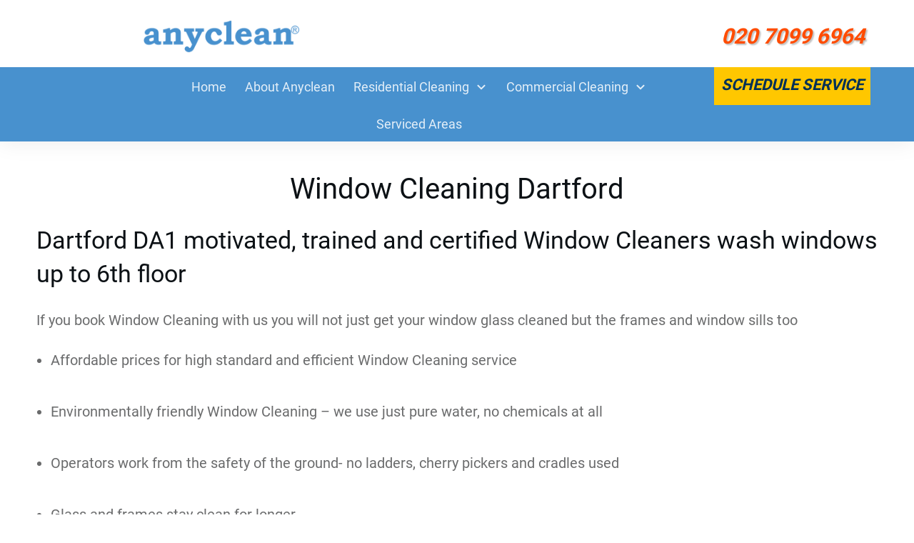

--- FILE ---
content_type: text/html; charset=UTF-8
request_url: https://www.anyclean.co.uk/window-cleaning/dartford/
body_size: 50524
content:
<!doctype html><html lang="en-GB" ><head><link rel="profile" href="https://gmpg.org/xfn/11"><meta charset="UTF-8"><meta name="viewport" content="width=device-width, initial-scale=1"> <script defer src="[data-uri]" type="8d3ab8b2d370bba0a7783d93-text/javascript"></script> <script src="/cdn-cgi/scripts/7d0fa10a/cloudflare-static/rocket-loader.min.js" data-cf-settings="8d3ab8b2d370bba0a7783d93-|49"></script><style type="text/css" id="tcb-style-base-page-3586"  onLoad="typeof window.lightspeedOptimizeStylesheet === 'function' && window.lightspeedOptimizeStylesheet()" class="tcb-lightspeed-style">body:not(.tve_editor_page) .thrv_social_follow .tve_s_item a[href=""],body:not(.tve_editor_page) .thrive_author_links .tve_s_item a[href=""]{display:none}.thrv-page-section{position:relative;box-sizing:border-box !important}.thrv-page-section .tve-page-section-out{position:absolute;width:100%;height:100%;left:0;top:0;box-sizing:border-box;transition:box-shadow .5s ease 0s;overflow:hidden}.thrv-page-section.tve-height-update .tve-page-section-in{min-height:150px}.thrv-page-section .tve-page-section-in{box-sizing:border-box;margin-right:auto;margin-left:auto;position:relative;z-index:1;min-height:40px}.thrv-page-section.tcb-window-width .tve-page-section-in{padding-left:0;padding-right:0}.tve-page-section-in>.thrv_wrapper:first-child{margin-top:0}.tve-page-section-in>.thrv_wrapper:last-child{margin-bottom:0}.thrv_text_element{overflow-wrap:break-word}body:not(.tve_editor_page) .thrv_wrapper.thrv_footer,body:not(.tve_editor_page) .thrv_wrapper.thrv_header{padding:0}.tcb-post-content.thrv_wrapper{margin-top:15px;margin-bottom:15px;padding:0}#tve_editor .tcb-post-content p{font-size:16px;line-height:1.6em}:not(#_s) .tcb-window-width{width:100vw;margin-left:calc(50% - 50vw) !important}.notifications-content-wrapper.tcb-permanently-hidden{display:none !important}.tcb-permanently-hidden{display:none !important}.tar-disabled{cursor:default;opacity:.4;pointer-events:none}html{text-rendering:auto !important}html body{text-rendering:auto !important}#tve_editor ul{margin-left:20px}.thrv_wrapper{margin-top:20px;margin-bottom:20px;padding:1px}.thrv_wrapper div{box-sizing:content-box}.thrv_wrapper.thrv_text_element,.thrv_wrapper.thrv-page-section{margin:0}.thrv_wrapper.tcb-window-width{position:relative;max-width:none !important}.tve_shortcode_editor h1{padding:0}p{font-size:1em}:not(#_s):not(#_s) .tcb-conditional-display-placeholder{position:relative;min-height:var(--tcb-container-height-d,100px) !important}:not(#_s):not(#_s) .tcb-conditional-display-placeholder.thrv-page-section{box-sizing:border-box;margin:0}:not(#_s):not(#_s) .tcb-conditional-display-placeholder.thrv-content-box{box-sizing:border-box}:not(#_s):not(#_s) .tcb-conditional-display-placeholder .tve-page-section-out,:not(#_s):not(#_s) .tcb-conditional-display-placeholder .tve-content-box-background{box-sizing:border-box;position:absolute;width:100%;height:100%;left:0;top:0;overflow:hidden}.tve_shortcode_rendered p:empty{display:none !important}.tve_shortcode_rendered ul{line-height:1.875em;margin-bottom:1.25em;padding-left:3.15em}body:not(.ttb-editor-page) .tcb-post-content:before,body:not(.ttb-editor-page) .tcb-post-content:after{display:none}.thrv_wrapper.thrv_text_element{padding:1px}@media (max-width:1023px){:not(#_s):not(#_s) .tcb-conditional-display-placeholder{min-height:var(--tcb-container-height-t) !important}}@media (max-width:767px){html{overflow-x:hidden !important}html,body{max-width:100vw !important}:not(#_s):not(#_s) .tcb-conditional-display-placeholder{min-height:var(--tcb-container-height-m) !important}}</style><link rel='stylesheet' id='tcb-style-base-thrive_template-30'  href='//www.anyclean.co.uk/wp-content/uploads/thrive/tcb-base-css-30-1750794323.css' type='text/css' media='all' /><script src="/cdn-cgi/scripts/7d0fa10a/cloudflare-static/rocket-loader.min.js" data-cf-settings="8d3ab8b2d370bba0a7783d93-|49"></script><style type="text/css" id="tcb-style-template-thrive_template-30"  onLoad="typeof window.lightspeedOptimizeStylesheet === 'function' && window.lightspeedOptimizeStylesheet()" class="tcb-lightspeed-style">@media (min-width:300px){.tve-theme-30 #content{padding:0 !important}.tve-theme-30 #wrapper{--header-background-width:100%;--top-background-width:100%;--bottom-background-width:100%;--footer-background-width:100%}.tve-theme-30 .bottom-section .section-background{background-image:linear-gradient(var(--tcb-skin-color-18),var(--tcb-skin-color-18)),url("https://anyclean.co.uk/wp-content/uploads/thrive-theme/images/img_bottom_03.jpg") !important;background-size:auto,cover !important;background-position:50% 50%,50% 50% !important;background-attachment:scroll,fixed !important;background-repeat:no-repeat,no-repeat !important}.tve-theme-30 .bottom-section .section-content{justify-content:center;display:flex;flex-direction:column;--tve-color:#fff;text-align:left;min-height:375px !important;padding:20px !important}.tve-theme-30 .bottom-section [data-css=tve-u-16eb7f0b034]{float:none;z-index:3;position:relative;--tve-font-weight:var(--g-bold-weight,bold);--tve-font-family:Muli;--g-regular-weight:400;--g-bold-weight:600;--tve-font-size:12px;--tve-text-transform:uppercase;--tve-letter-spacing:1px;margin:0 auto !important}.tve-theme-30 .bottom-section [data-css=tve-u-16eb7f0b034] .tcb-button-link{border:2px solid #fff;border-radius:100px;overflow:hidden;letter-spacing:var(--tve-letter-spacing,1px);background-color:transparent !important;padding:20px !important}:not(#tve) .tve-theme-30 .bottom-section [data-css=tve-u-1705d95f22d]{color:#fff !important;--tcb-applied-color:#fff !important;padding-bottom:0 !important;margin-bottom:0 !important;font-size:46px !important;font-weight:var(--g-bold-weight,bold) !important}.tve-theme-30 .bottom-section [data-css=tve-u-1705d967199]{float:none;padding:0 !important;margin-bottom:30px !important;margin-left:auto !important;margin-right:auto !important;background-color:transparent !important}:not(#tve) .tve-theme-30 .bottom-section [data-css=tve-u-16eb7f0b034] .tcb-button-link span{font-weight:var(--tve-font-weight,var(--g-bold-weight,bold));text-transform:var(--tve-text-transform,uppercase)}:not(#tve) .tve-theme-30 .bottom-section [data-css=tve-u-16eb7f0b034] .tcb-button-link{font-family:var(--tve-font-family,Muli);font-size:var(--tve-font-size,12px) !important}:not(#tve) .tve-theme-30 .bottom-section [data-css=tve-u-1707d9d150c]{font-size:15px !important}.tve-theme-30 .main-container{padding:20px 10px !important}.tve-theme-30 .content-section .section-content{padding:20px 10px !important}.tve-theme-30 .content-section [data-css=tve-u-1711c8af402]{margin-top:0 !important;margin-bottom:0 !important}.tve-theme-30 .content-section{min-width:1238px}:not(#layout) .tve-theme-30 #wrapper{--layout-content-width:1238px;--layout-background-width:1238px}.thrive-section-79 .section-background{border:none;background-color:rgba(72,145,206,.17) !important;background-image:none !important}.thrive-section-79 .section-content{display:block;text-align:center;--tve-color:#fff;padding:0 20px !important;min-height:1px !important}.thrive-section-79{margin-bottom:10px !important}}@media (max-width:1023px){.tve-theme-30 #content{padding:0 !important}:not(#tve) .tve-theme-30 .bottom-section [data-css=tve-u-1705d95f22d]{font-size:33px !important}.tve-theme-30 .bottom-section .section-content{min-height:261px !important;padding-top:10px !important;padding-bottom:10px !important}.tve-theme-30 .content-section .section-content{padding-left:20px !important;padding-right:20px !important}.tve-theme-30 .main-container{padding-left:20px !important;padding-right:20px !important}.thrive-section-79 .section-content{padding:40px !important}}@media (max-width:767px){.tve-theme-30 .bottom-section .section-content{padding:20px !important}.tve-theme-30 .bottom-section [data-css=tve-u-1705d967199]{margin-bottom:20px !important}:not(#tve) .tve-theme-30 .bottom-section [data-css=tve-u-16eb7f0b034] .tcb-button-link span{font-weight:var(--tve-font-weight,var(--g-bold-weight,bold))}.tve-theme-30 .bottom-section [data-css=tve-u-16eb7f0b034]{--tve-font-weight:var(--g-bold-weight,bold);--tve-line-height:2em;min-width:100% !important}:not(#tve) .tve-theme-30 .bottom-section [data-css=tve-u-16eb7f0b034] .tcb-button-link{line-height:var(--tve-line-height,2em)}:not(#tve) .tve-theme-30 .bottom-section [data-css=tve-u-1705d95f22d]{font-size:26px !important}.tve-theme-30 .bottom-section [data-css=tve-u-16eb7f0b034] .tcb-button-link{padding:14px !important}.tve-theme-30 .content-section .section-content{padding:20px 10px !important}.tve-theme-30 .main-container{padding:10px !important}.thrive-section-79 .section-content{padding:25px 20px !important}}</style><meta name='robots' content='index, follow, max-image-preview:large, max-snippet:-1, max-video-preview:-1' /><title>Window Cleaning Dartford DA1</title><meta name="description" content="Window Cleaning Dartford DA1 provided by uniformed, trained and certified window cleaners covering Dartford DA1 and the surrounding areas. Health and Safety compliant, fully insured Reach and Wash window cleaning services." /><link rel="canonical" href="https://www.anyclean.co.uk/window-cleaning/dartford/" /><meta property="og:locale" content="en_GB" /><meta property="og:type" content="article" /><meta property="og:title" content="Window Cleaning Dartford DA1" /><meta property="og:description" content="Window Cleaning Dartford DA1 provided by uniformed, trained and certified window cleaners covering Dartford DA1 and the surrounding areas. Health and Safety compliant, fully insured Reach and Wash window cleaning services." /><meta property="og:url" content="https://www.anyclean.co.uk/window-cleaning/dartford/" /><meta property="og:site_name" content="Cleaning Services London | Professional Cleaning Company" /><meta property="article:publisher" content="https://www.facebook.com/anyclean" /><meta property="article:modified_time" content="2023-01-15T19:24:12+00:00" /><meta name="twitter:card" content="summary_large_image" /><meta name="twitter:site" content="@anyclean" /><link rel='dns-prefetch' href='//www.googletagmanager.com' /><link rel='dns-prefetch' href='//cdn.jsdelivr.net' /><link rel='dns-prefetch' href='//fonts.gstatic.com' /><link rel='dns-prefetch' href='//connect.facebook.net' /><link rel='dns-prefetch' href='//www.google-analytics.com' /><link href='https://fonts.gstatic.com' crossorigin='anonymous' rel='preconnect' /><link href='https://fonts.googleapis.com' rel='preconnect' /><link href='https://connect.facebook.net' rel='preconnect' /><link href='https://www.google-analytics.com' rel='preconnect' /><link href='https://www.googletagmanager.com' rel='preconnect' /><link rel="alternate" title="oEmbed (JSON)" type="application/json+oembed" href="https://www.anyclean.co.uk/wp-json/oembed/1.0/embed?url=https%3A%2F%2Fwww.anyclean.co.uk%2Fwindow-cleaning%2Fdartford%2F" /><link rel="alternate" title="oEmbed (XML)" type="text/xml+oembed" href="https://www.anyclean.co.uk/wp-json/oembed/1.0/embed?url=https%3A%2F%2Fwww.anyclean.co.uk%2Fwindow-cleaning%2Fdartford%2F&#038;format=xml" /><style id='wp-img-auto-sizes-contain-inline-css' type='text/css'>img:is([sizes=auto i],[sizes^="auto," i]){contain-intrinsic-size:3000px 1500px}</style><style id='cf-frontend-style-inline-css' type='text/css'>@font-face{font-family:'Roboto';font-weight:400;src:url('https://www.anyclean.co.uk/wp-content/uploads/2024/07/roboto-v30-latin-regular.woff2') format('woff2')}@font-face{font-family:'Roboto';font-weight:500;src:url('https://www.anyclean.co.uk/wp-content/uploads/2024/07/roboto-v30-latin-500.woff2') format('woff2')}@font-face{font-family:'Roboto';font-weight:700;src:url('https://www.anyclean.co.uk/wp-content/uploads/2024/07/roboto-v30-latin-700.woff2') format('woff2')}</style><link rel='stylesheet' id='wp-block-library-css' href='https://www.anyclean.co.uk/wp-includes/css/dist/block-library/style.min.css' type='text/css' media='all' /><style id='wp-block-heading-inline-css' type='text/css'>h1:where(.wp-block-heading).has-background,h2:where(.wp-block-heading).has-background,h3:where(.wp-block-heading).has-background,h4:where(.wp-block-heading).has-background,h5:where(.wp-block-heading).has-background,h6:where(.wp-block-heading).has-background{padding:1.25em 2.375em}h1.has-text-align-left[style*=writing-mode]:where([style*=vertical-lr]),h1.has-text-align-right[style*=writing-mode]:where([style*=vertical-rl]),h2.has-text-align-left[style*=writing-mode]:where([style*=vertical-lr]),h2.has-text-align-right[style*=writing-mode]:where([style*=vertical-rl]),h3.has-text-align-left[style*=writing-mode]:where([style*=vertical-lr]),h3.has-text-align-right[style*=writing-mode]:where([style*=vertical-rl]),h4.has-text-align-left[style*=writing-mode]:where([style*=vertical-lr]),h4.has-text-align-right[style*=writing-mode]:where([style*=vertical-rl]),h5.has-text-align-left[style*=writing-mode]:where([style*=vertical-lr]),h5.has-text-align-right[style*=writing-mode]:where([style*=vertical-rl]),h6.has-text-align-left[style*=writing-mode]:where([style*=vertical-lr]),h6.has-text-align-right[style*=writing-mode]:where([style*=vertical-rl]){rotate:180deg}</style><style id='wp-block-list-inline-css' type='text/css'>ol,ul{box-sizing:border-box}:root :where(.wp-block-list.has-background){padding:1.25em 2.375em}</style><style id='wp-block-paragraph-inline-css' type='text/css'>.is-small-text{font-size:.875em}.is-regular-text{font-size:1em}.is-large-text{font-size:2.25em}.is-larger-text{font-size:3em}.has-drop-cap:not(:focus):first-letter {float:left;font-size:8.4em;font-style:normal;font-weight:100;line-height:.68;margin:.05em .1em 0 0;text-transform:uppercase}body.rtl .has-drop-cap:not(:focus):first-letter {float:none;margin-left:.1em}p.has-drop-cap.has-background{overflow:hidden}:root :where(p.has-background){padding:1.25em 2.375em}:where(p.has-text-color:not(.has-link-color)) a{color:inherit}p.has-text-align-left[style*="writing-mode:vertical-lr"],p.has-text-align-right[style*="writing-mode:vertical-rl"]{rotate:180deg}</style><style id='global-styles-inline-css' type='text/css'>:root{--wp--preset--aspect-ratio--square:1;--wp--preset--aspect-ratio--4-3:4/3;--wp--preset--aspect-ratio--3-4:3/4;--wp--preset--aspect-ratio--3-2:3/2;--wp--preset--aspect-ratio--2-3:2/3;--wp--preset--aspect-ratio--16-9:16/9;--wp--preset--aspect-ratio--9-16:9/16;--wp--preset--color--black:#000;--wp--preset--color--cyan-bluish-gray:#abb8c3;--wp--preset--color--white:#fff;--wp--preset--color--pale-pink:#f78da7;--wp--preset--color--vivid-red:#cf2e2e;--wp--preset--color--luminous-vivid-orange:#ff6900;--wp--preset--color--luminous-vivid-amber:#fcb900;--wp--preset--color--light-green-cyan:#7bdcb5;--wp--preset--color--vivid-green-cyan:#00d084;--wp--preset--color--pale-cyan-blue:#8ed1fc;--wp--preset--color--vivid-cyan-blue:#0693e3;--wp--preset--color--vivid-purple:#9b51e0;--wp--preset--gradient--vivid-cyan-blue-to-vivid-purple:linear-gradient(135deg,#0693e3 0%,#9b51e0 100%);--wp--preset--gradient--light-green-cyan-to-vivid-green-cyan:linear-gradient(135deg,#7adcb4 0%,#00d082 100%);--wp--preset--gradient--luminous-vivid-amber-to-luminous-vivid-orange:linear-gradient(135deg,#fcb900 0%,#ff6900 100%);--wp--preset--gradient--luminous-vivid-orange-to-vivid-red:linear-gradient(135deg,#ff6900 0%,#cf2e2e 100%);--wp--preset--gradient--very-light-gray-to-cyan-bluish-gray:linear-gradient(135deg,#eee 0%,#a9b8c3 100%);--wp--preset--gradient--cool-to-warm-spectrum:linear-gradient(135deg,#4aeadc 0%,#9778d1 20%,#cf2aba 40%,#ee2c82 60%,#fb6962 80%,#fef84c 100%);--wp--preset--gradient--blush-light-purple:linear-gradient(135deg,#ffceec 0%,#9896f0 100%);--wp--preset--gradient--blush-bordeaux:linear-gradient(135deg,#fecda5 0%,#fe2d2d 50%,#6b003e 100%);--wp--preset--gradient--luminous-dusk:linear-gradient(135deg,#ffcb70 0%,#c751c0 50%,#4158d0 100%);--wp--preset--gradient--pale-ocean:linear-gradient(135deg,#fff5cb 0%,#b6e3d4 50%,#33a7b5 100%);--wp--preset--gradient--electric-grass:linear-gradient(135deg,#caf880 0%,#71ce7e 100%);--wp--preset--gradient--midnight:linear-gradient(135deg,#020381 0%,#2874fc 100%);--wp--preset--font-size--small:13px;--wp--preset--font-size--medium:20px;--wp--preset--font-size--large:36px;--wp--preset--font-size--x-large:42px;--wp--preset--spacing--20:.44rem;--wp--preset--spacing--30:.67rem;--wp--preset--spacing--40:1rem;--wp--preset--spacing--50:1.5rem;--wp--preset--spacing--60:2.25rem;--wp--preset--spacing--70:3.38rem;--wp--preset--spacing--80:5.06rem;--wp--preset--shadow--natural:6px 6px 9px rgba(0,0,0,.2);--wp--preset--shadow--deep:12px 12px 50px rgba(0,0,0,.4);--wp--preset--shadow--sharp:6px 6px 0px rgba(0,0,0,.2);--wp--preset--shadow--outlined:6px 6px 0px -3px #fff,6px 6px #000;--wp--preset--shadow--crisp:6px 6px 0px #000}:where(.is-layout-flex){gap:.5em}:where(.is-layout-grid){gap:.5em}body .is-layout-flex{display:flex}.is-layout-flex{flex-wrap:wrap;align-items:center}.is-layout-flex>:is(*,div){margin:0}body .is-layout-grid{display:grid}.is-layout-grid>:is(*,div){margin:0}:where(.wp-block-columns.is-layout-flex){gap:2em}:where(.wp-block-columns.is-layout-grid){gap:2em}:where(.wp-block-post-template.is-layout-flex){gap:1.25em}:where(.wp-block-post-template.is-layout-grid){gap:1.25em}.has-black-color{color:var(--wp--preset--color--black) !important}.has-cyan-bluish-gray-color{color:var(--wp--preset--color--cyan-bluish-gray) !important}.has-white-color{color:var(--wp--preset--color--white) !important}.has-pale-pink-color{color:var(--wp--preset--color--pale-pink) !important}.has-vivid-red-color{color:var(--wp--preset--color--vivid-red) !important}.has-luminous-vivid-orange-color{color:var(--wp--preset--color--luminous-vivid-orange) !important}.has-luminous-vivid-amber-color{color:var(--wp--preset--color--luminous-vivid-amber) !important}.has-light-green-cyan-color{color:var(--wp--preset--color--light-green-cyan) !important}.has-vivid-green-cyan-color{color:var(--wp--preset--color--vivid-green-cyan) !important}.has-pale-cyan-blue-color{color:var(--wp--preset--color--pale-cyan-blue) !important}.has-vivid-cyan-blue-color{color:var(--wp--preset--color--vivid-cyan-blue) !important}.has-vivid-purple-color{color:var(--wp--preset--color--vivid-purple) !important}.has-black-background-color{background-color:var(--wp--preset--color--black) !important}.has-cyan-bluish-gray-background-color{background-color:var(--wp--preset--color--cyan-bluish-gray) !important}.has-white-background-color{background-color:var(--wp--preset--color--white) !important}.has-pale-pink-background-color{background-color:var(--wp--preset--color--pale-pink) !important}.has-vivid-red-background-color{background-color:var(--wp--preset--color--vivid-red) !important}.has-luminous-vivid-orange-background-color{background-color:var(--wp--preset--color--luminous-vivid-orange) !important}.has-luminous-vivid-amber-background-color{background-color:var(--wp--preset--color--luminous-vivid-amber) !important}.has-light-green-cyan-background-color{background-color:var(--wp--preset--color--light-green-cyan) !important}.has-vivid-green-cyan-background-color{background-color:var(--wp--preset--color--vivid-green-cyan) !important}.has-pale-cyan-blue-background-color{background-color:var(--wp--preset--color--pale-cyan-blue) !important}.has-vivid-cyan-blue-background-color{background-color:var(--wp--preset--color--vivid-cyan-blue) !important}.has-vivid-purple-background-color{background-color:var(--wp--preset--color--vivid-purple) !important}.has-black-border-color{border-color:var(--wp--preset--color--black) !important}.has-cyan-bluish-gray-border-color{border-color:var(--wp--preset--color--cyan-bluish-gray) !important}.has-white-border-color{border-color:var(--wp--preset--color--white) !important}.has-pale-pink-border-color{border-color:var(--wp--preset--color--pale-pink) !important}.has-vivid-red-border-color{border-color:var(--wp--preset--color--vivid-red) !important}.has-luminous-vivid-orange-border-color{border-color:var(--wp--preset--color--luminous-vivid-orange) !important}.has-luminous-vivid-amber-border-color{border-color:var(--wp--preset--color--luminous-vivid-amber) !important}.has-light-green-cyan-border-color{border-color:var(--wp--preset--color--light-green-cyan) !important}.has-vivid-green-cyan-border-color{border-color:var(--wp--preset--color--vivid-green-cyan) !important}.has-pale-cyan-blue-border-color{border-color:var(--wp--preset--color--pale-cyan-blue) !important}.has-vivid-cyan-blue-border-color{border-color:var(--wp--preset--color--vivid-cyan-blue) !important}.has-vivid-purple-border-color{border-color:var(--wp--preset--color--vivid-purple) !important}.has-vivid-cyan-blue-to-vivid-purple-gradient-background{background:var(--wp--preset--gradient--vivid-cyan-blue-to-vivid-purple) !important}.has-light-green-cyan-to-vivid-green-cyan-gradient-background{background:var(--wp--preset--gradient--light-green-cyan-to-vivid-green-cyan) !important}.has-luminous-vivid-amber-to-luminous-vivid-orange-gradient-background{background:var(--wp--preset--gradient--luminous-vivid-amber-to-luminous-vivid-orange) !important}.has-luminous-vivid-orange-to-vivid-red-gradient-background{background:var(--wp--preset--gradient--luminous-vivid-orange-to-vivid-red) !important}.has-very-light-gray-to-cyan-bluish-gray-gradient-background{background:var(--wp--preset--gradient--very-light-gray-to-cyan-bluish-gray) !important}.has-cool-to-warm-spectrum-gradient-background{background:var(--wp--preset--gradient--cool-to-warm-spectrum) !important}.has-blush-light-purple-gradient-background{background:var(--wp--preset--gradient--blush-light-purple) !important}.has-blush-bordeaux-gradient-background{background:var(--wp--preset--gradient--blush-bordeaux) !important}.has-luminous-dusk-gradient-background{background:var(--wp--preset--gradient--luminous-dusk) !important}.has-pale-ocean-gradient-background{background:var(--wp--preset--gradient--pale-ocean) !important}.has-electric-grass-gradient-background{background:var(--wp--preset--gradient--electric-grass) !important}.has-midnight-gradient-background{background:var(--wp--preset--gradient--midnight) !important}.has-small-font-size{font-size:var(--wp--preset--font-size--small) !important}.has-medium-font-size{font-size:var(--wp--preset--font-size--medium) !important}.has-large-font-size{font-size:var(--wp--preset--font-size--large) !important}.has-x-large-font-size{font-size:var(--wp--preset--font-size--x-large) !important}</style><style id='classic-theme-styles-inline-css' type='text/css'>/*! This file is auto-generated */
.wp-block-button__link{color:#fff;background-color:#32373c;border-radius:9999px;box-shadow:none;text-decoration:none;padding:calc(.667em + 2px) calc(1.333em + 2px);font-size:1.125em}.wp-block-file__button{background:#32373c;color:#fff;text-decoration:none}</style><link rel='stylesheet' id='cslink_css_public-css' href='https://www.anyclean.co.uk/wp-content/cache/autoptimize/css/autoptimize_single_e6e69d696cbf49a574a2ca072ad587b4.css' type='text/css' media='screen' /><link rel='stylesheet' id='cslink_bootstrapicons_css-css' href='https://cdn.jsdelivr.net/npm/bootstrap-icons@1.10.5/font/bootstrap-icons.css' type='text/css' media='screen' /><link rel='stylesheet' id='ez-toc-thrive-theme-builder-css' href='https://www.anyclean.co.uk/wp-content/plugins/easy-table-of-contents/assets/css/thrive-theme-builder.min.css' type='text/css' media='all' /><link rel='stylesheet' id='thrive-theme-css' href='https://www.anyclean.co.uk/wp-content/cache/autoptimize/css/autoptimize_single_52be9facabc5d96fa43b274d4945950a.css' type='text/css' media='all' /> <script type="8d3ab8b2d370bba0a7783d93-text/javascript" src="https://www.anyclean.co.uk/wp-includes/js/jquery/jquery.min.js" id="jquery-core-js"></script> <script defer type="8d3ab8b2d370bba0a7783d93-text/javascript" src="https://www.anyclean.co.uk/wp-includes/js/jquery/jquery-migrate.min.js" id="jquery-migrate-js"></script> <script defer type="8d3ab8b2d370bba0a7783d93-text/javascript" src="https://www.anyclean.co.uk/wp-includes/js/jquery/ui/core.min.js" id="jquery-ui-core-js"></script> <script defer type="8d3ab8b2d370bba0a7783d93-text/javascript" src="https://www.anyclean.co.uk/wp-includes/js/jquery/ui/menu.min.js" id="jquery-ui-menu-js"></script> <script type="8d3ab8b2d370bba0a7783d93-text/javascript" src="https://www.anyclean.co.uk/wp-includes/js/dist/dom-ready.min.js" id="wp-dom-ready-js"></script> <script type="8d3ab8b2d370bba0a7783d93-text/javascript" src="https://www.anyclean.co.uk/wp-includes/js/dist/hooks.min.js" id="wp-hooks-js"></script> <script type="8d3ab8b2d370bba0a7783d93-text/javascript" src="https://www.anyclean.co.uk/wp-includes/js/dist/i18n.min.js" id="wp-i18n-js"></script> <script defer id="wp-i18n-js-after" src="[data-uri]" type="8d3ab8b2d370bba0a7783d93-text/javascript"></script> <script defer id="wp-a11y-js-translations" src="[data-uri]" type="8d3ab8b2d370bba0a7783d93-text/javascript"></script> <script type="8d3ab8b2d370bba0a7783d93-text/javascript" src="https://www.anyclean.co.uk/wp-includes/js/dist/a11y.min.js" id="wp-a11y-js"></script> <script defer type="8d3ab8b2d370bba0a7783d93-text/javascript" src="https://www.anyclean.co.uk/wp-includes/js/jquery/ui/autocomplete.min.js" id="jquery-ui-autocomplete-js"></script> <script defer type="8d3ab8b2d370bba0a7783d93-text/javascript" src="https://www.anyclean.co.uk/wp-includes/js/imagesloaded.min.js" id="imagesloaded-js"></script> <script defer type="8d3ab8b2d370bba0a7783d93-text/javascript" src="https://www.anyclean.co.uk/wp-includes/js/masonry.min.js" id="masonry-js"></script> <script defer type="8d3ab8b2d370bba0a7783d93-text/javascript" src="https://www.anyclean.co.uk/wp-includes/js/jquery/jquery.masonry.min.js" id="jquery-masonry-js"></script> <script defer id="tve_frontend-js-extra" src="[data-uri]" type="8d3ab8b2d370bba0a7783d93-text/javascript"></script> <script defer type="8d3ab8b2d370bba0a7783d93-text/javascript" src="https://www.anyclean.co.uk/wp-content/plugins/thrive-visual-editor/editor/js/dist/modules/general.min.js" id="tve_frontend-js"></script> <script defer id="theme-frontend-js-extra" src="[data-uri]" type="8d3ab8b2d370bba0a7783d93-text/javascript"></script> <script defer type="8d3ab8b2d370bba0a7783d93-text/javascript" src="https://www.anyclean.co.uk/wp-content/themes/thrive-theme/inc/assets/dist/frontend.min.js" id="theme-frontend-js"></script> 
 <script defer type="8d3ab8b2d370bba0a7783d93-text/javascript" src="https://www.googletagmanager.com/gtag/js?id=GT-57V47ZC" id="google_gtagjs-js"></script> <script defer id="google_gtagjs-js-after" src="[data-uri]" type="8d3ab8b2d370bba0a7783d93-text/javascript"></script> <link rel="https://api.w.org/" href="https://www.anyclean.co.uk/wp-json/" /><link rel="alternate" title="JSON" type="application/json" href="https://www.anyclean.co.uk/wp-json/wp/v2/pages/3586" /><link rel="EditURI" type="application/rsd+xml" title="RSD" href="https://www.anyclean.co.uk/xmlrpc.php?rsd" /><link rel='shortlink' href='https://www.anyclean.co.uk/?p=3586' /><meta name="generator" content="Site Kit by Google 1.170.0" /><style type="text/css" id="tve_global_variables">:root{--tcb-color-0:#003057;--tcb-color-0-h:206;--tcb-color-0-s:100%;--tcb-color-0-l:17%;--tcb-color-0-a:1;--tcb-color-1:#ff4c00;--tcb-color-1-h:17;--tcb-color-1-s:100%;--tcb-color-1-l:50%;--tcb-color-1-a:1;--tcb-color-2:#4891ce;--tcb-color-2-h:207;--tcb-color-2-s:57%;--tcb-color-2-l:54%;--tcb-color-2-a:1;--tcb-color-3:#ffc700;--tcb-color-3-h:46;--tcb-color-3-s:100%;--tcb-color-3-l:50%;--tcb-color-3-a:1;--tcb-background-author-image:url(https://www.anyclean.co.uk/wp-content/plugins/thrive-visual-editor/editor/css/images/author_image.png);--tcb-background-user-image:url();--tcb-background-featured-image-thumbnail:url(https://www.anyclean.co.uk/wp-content/plugins/thrive-visual-editor/editor/css/images/featured_image.png);--tcb-skin-color-0:hsla(var(--tcb-theme-main-master-h,52),var(--tcb-theme-main-master-s,100%),var(--tcb-theme-main-master-l,59%),var(--tcb-theme-main-master-a,1));--tcb-skin-color-0-h:var(--tcb-theme-main-master-h,52);--tcb-skin-color-0-s:var(--tcb-theme-main-master-s,100%);--tcb-skin-color-0-l:var(--tcb-theme-main-master-l,59%);--tcb-skin-color-0-a:var(--tcb-theme-main-master-a,1);--tcb-skin-color-1:hsla(calc(var(--tcb-theme-main-master-h,52) - 0 ), calc(var(--tcb-theme-main-master-s,100%) - 20% ), calc(var(--tcb-theme-main-master-l,59%) - 4% ), 0.5);--tcb-skin-color-1-h:calc(var(--tcb-theme-main-master-h,52) - 0 );--tcb-skin-color-1-s:calc(var(--tcb-theme-main-master-s,100%) - 20% );--tcb-skin-color-1-l:calc(var(--tcb-theme-main-master-l,59%) - 4% );--tcb-skin-color-1-a:.5;--tcb-skin-color-2:#f8f8f8;--tcb-skin-color-2-h:0;--tcb-skin-color-2-s:0%;--tcb-skin-color-2-l:97%;--tcb-skin-color-2-a:1;--tcb-skin-color-3:hsla(calc(var(--tcb-theme-main-master-h,52) + 30 ), 85%, 13%, 1);--tcb-skin-color-3-h:calc(var(--tcb-theme-main-master-h,52) + 30 );--tcb-skin-color-3-s:85%;--tcb-skin-color-3-l:13%;--tcb-skin-color-3-a:1;--tcb-skin-color-4:#0c1115;--tcb-skin-color-4-h:206;--tcb-skin-color-4-s:27%;--tcb-skin-color-4-l:6%;--tcb-skin-color-4-a:1;--tcb-skin-color-5:#6a6b6c;--tcb-skin-color-5-h:210;--tcb-skin-color-5-s:0%;--tcb-skin-color-5-l:41%;--tcb-skin-color-5-a:1;--tcb-skin-color-8:hsla(calc(var(--tcb-theme-main-master-h,52) - 0 ), calc(var(--tcb-theme-main-master-s,100%) - 20% ), calc(var(--tcb-theme-main-master-l,59%) - 4% ), 0.18);--tcb-skin-color-8-h:calc(var(--tcb-theme-main-master-h,52) - 0 );--tcb-skin-color-8-s:calc(var(--tcb-theme-main-master-s,100%) - 20% );--tcb-skin-color-8-l:calc(var(--tcb-theme-main-master-l,59%) - 4% );--tcb-skin-color-8-a:.18;--tcb-skin-color-9:hsla(calc(var(--tcb-theme-main-master-h,52) - 3 ), 56%, 96%, 1);--tcb-skin-color-9-h:calc(var(--tcb-theme-main-master-h,52) - 3 );--tcb-skin-color-9-s:56%;--tcb-skin-color-9-l:96%;--tcb-skin-color-9-a:1;--tcb-skin-color-10:hsla(calc(var(--tcb-theme-main-master-h,52) - 21 ), 100%, 81%, 1);--tcb-skin-color-10-h:calc(var(--tcb-theme-main-master-h,52) - 21 );--tcb-skin-color-10-s:100%;--tcb-skin-color-10-l:81%;--tcb-skin-color-10-a:1;--tcb-skin-color-13:hsla(calc(var(--tcb-theme-main-master-h,52) - 0 ), calc(var(--tcb-theme-main-master-s,100%) - 20% ), calc(var(--tcb-theme-main-master-l,59%) - 23% ), 0.5);--tcb-skin-color-13-h:calc(var(--tcb-theme-main-master-h,52) - 0 );--tcb-skin-color-13-s:calc(var(--tcb-theme-main-master-s,100%) - 20% );--tcb-skin-color-13-l:calc(var(--tcb-theme-main-master-l,59%) - 23% );--tcb-skin-color-13-a:.5;--tcb-skin-color-14:#e6e6e6;--tcb-skin-color-14-h:0;--tcb-skin-color-14-s:0%;--tcb-skin-color-14-l:90%;--tcb-skin-color-14-a:1;--tcb-skin-color-16:hsla(calc(var(--tcb-theme-main-master-h,52) - 0 ), 3%, 36%, 1);--tcb-skin-color-16-h:calc(var(--tcb-theme-main-master-h,52) - 0 );--tcb-skin-color-16-s:3%;--tcb-skin-color-16-l:36%;--tcb-skin-color-16-a:1;--tcb-skin-color-18:hsla(calc(var(--tcb-theme-main-master-h,52) - 1 ), calc(var(--tcb-theme-main-master-s,100%) - 21% ), calc(var(--tcb-theme-main-master-l,59%) - 5% ), 0.8);--tcb-skin-color-18-h:calc(var(--tcb-theme-main-master-h,52) - 1 );--tcb-skin-color-18-s:calc(var(--tcb-theme-main-master-s,100%) - 21% );--tcb-skin-color-18-l:calc(var(--tcb-theme-main-master-l,59%) - 5% );--tcb-skin-color-18-a:.8;--tcb-skin-color-19:hsla(calc(var(--tcb-theme-main-master-h,52) - 3 ), 56%, 96%, 0.85);--tcb-skin-color-19-h:calc(var(--tcb-theme-main-master-h,52) - 3 );--tcb-skin-color-19-s:56%;--tcb-skin-color-19-l:96%;--tcb-skin-color-19-a:.85;--tcb-skin-color-20:hsla(calc(var(--tcb-theme-main-master-h,52) - 3 ), 56%, 96%, 0.9);--tcb-skin-color-20-h:calc(var(--tcb-theme-main-master-h,52) - 3 );--tcb-skin-color-20-s:56%;--tcb-skin-color-20-l:96%;--tcb-skin-color-20-a:.9;--tcb-skin-color-21:hsla(calc(var(--tcb-theme-main-master-h,52) - 210 ), calc(var(--tcb-theme-main-master-s,100%) - 100% ), calc(var(--tcb-theme-main-master-l,59%) + 41% ), 1);--tcb-skin-color-21-h:calc(var(--tcb-theme-main-master-h,52) - 210 );--tcb-skin-color-21-s:calc(var(--tcb-theme-main-master-s,100%) - 100% );--tcb-skin-color-21-l:calc(var(--tcb-theme-main-master-l,59%) + 41% );--tcb-skin-color-21-a:1;--tcb-skin-color-22:#fff;--tcb-skin-color-22-h:0;--tcb-skin-color-22-s:0%;--tcb-skin-color-22-l:100%;--tcb-skin-color-22-a:1;--tcb-skin-color-23:#204147;--tcb-skin-color-23-h:189;--tcb-skin-color-23-s:37%;--tcb-skin-color-23-l:20%;--tcb-skin-color-23-a:1;--tcb-skin-color-24:#141414;--tcb-skin-color-24-h:0;--tcb-skin-color-24-s:0%;--tcb-skin-color-24-l:7%;--tcb-skin-color-24-a:1;--tcb-skin-color-25:hsla(calc(var(--tcb-theme-main-master-h,52) - 0 ), calc(var(--tcb-theme-main-master-s,100%) - 17% ), calc(var(--tcb-theme-main-master-l,59%) + 4% ), 0.04);--tcb-skin-color-25-h:calc(var(--tcb-theme-main-master-h,52) - 0 );--tcb-skin-color-25-s:calc(var(--tcb-theme-main-master-s,100%) - 17% );--tcb-skin-color-25-l:calc(var(--tcb-theme-main-master-l,59%) + 4% );--tcb-skin-color-25-a:.04;--tcb-skin-color-26:hsla(calc(var(--tcb-theme-main-master-h,52) + 1 ), calc(var(--tcb-theme-main-master-s,100%) - 16% ), calc(var(--tcb-theme-main-master-l,59%) + 5% ), 0.12);--tcb-skin-color-26-h:calc(var(--tcb-theme-main-master-h,52) + 1 );--tcb-skin-color-26-s:calc(var(--tcb-theme-main-master-s,100%) - 16% );--tcb-skin-color-26-l:calc(var(--tcb-theme-main-master-l,59%) + 5% );--tcb-skin-color-26-a:.12;--tcb-skin-color-27:hsla(calc(var(--tcb-theme-main-master-h,52) + 10 ), calc(var(--tcb-theme-main-master-s,100%) - 16% ), calc(var(--tcb-theme-main-master-l,59%) + 13% ), 1);--tcb-skin-color-27-h:calc(var(--tcb-theme-main-master-h,52) + 10 );--tcb-skin-color-27-s:calc(var(--tcb-theme-main-master-s,100%) - 16% );--tcb-skin-color-27-l:calc(var(--tcb-theme-main-master-l,59%) + 13% );--tcb-skin-color-27-a:1;--tcb-skin-color-28:hsla(calc(var(--tcb-theme-main-master-h,52) + 2 ), 43%, 82%, 1);--tcb-skin-color-28-h:calc(var(--tcb-theme-main-master-h,52) + 2 );--tcb-skin-color-28-s:43%;--tcb-skin-color-28-l:82%;--tcb-skin-color-28-a:1;--tcb-skin-color-29:hsla(calc(var(--tcb-theme-main-master-h,52) - 0 ), calc(var(--tcb-theme-main-master-s,100%) - 16% ), calc(var(--tcb-theme-main-master-l,59%) + 6% ), 0.4);--tcb-skin-color-29-h:calc(var(--tcb-theme-main-master-h,52) - 0 );--tcb-skin-color-29-s:calc(var(--tcb-theme-main-master-s,100%) - 16% );--tcb-skin-color-29-l:calc(var(--tcb-theme-main-master-l,59%) + 6% );--tcb-skin-color-29-a:.4;--tcb-skin-color-30:hsla(calc(var(--tcb-theme-main-master-h,52) - 1 ), calc(var(--tcb-theme-main-master-s,100%) - 17% ), calc(var(--tcb-theme-main-master-l,59%) + 4% ), 0.85);--tcb-skin-color-30-h:calc(var(--tcb-theme-main-master-h,52) - 1 );--tcb-skin-color-30-s:calc(var(--tcb-theme-main-master-s,100%) - 17% );--tcb-skin-color-30-l:calc(var(--tcb-theme-main-master-l,59%) + 4% );--tcb-skin-color-30-a:.85;--tcb-main-master-h:207;--tcb-main-master-s:58%;--tcb-main-master-l:55%;--tcb-main-master-a:1;--tcb-theme-main-master-h:207;--tcb-theme-main-master-s:58%;--tcb-theme-main-master-l:55%;--tcb-theme-main-master-a:1}</style><style id="thrive-theme-layout-css" type="text/css">@media (min-width:300px){.thrive-layout-16 #wrapper{--layout-content-width:1238px;--layout-background-width:1238px}}</style>
 <script defer src="[data-uri]" type="8d3ab8b2d370bba0a7783d93-text/javascript"></script>    <script type="application/ld+json">{"@context":"https://schema.org","@graph":[{"@type":["Organization","LocalBusiness"],"@id":"https://www.anyclean.co.uk/#organization","name":"Anyclean","alternateName":"Anyclean Cleaning Company","url":"https://www.anyclean.co.uk/","telephone":"+442070996964","identifier":["https://www.google.com/search?q=Anyclean&kgmid=/g/1pzxlcks5"],"description":"Since our founding in 1998, we have enjoyed serving both business and residential clients. Being able to offer our cleaning service when it's most needed has always made us proud and appreciative.","disambiguatingDescription":"We will take care of any cleaning-related issues you may have. Despite the time and work it takes from us. We promise to provide you peace of mind, since we are concerned.","sameAs":["https://www.facebook.com/anyclean/","https://www.yelp.com/biz/anyclean-london-2","https://www.instagram.com/anycleancleaningservices/","https://uk.linkedin.com/company/anyclean","https://twitter.com/anyclean?lang=en","https://about.me/anycleanuk","https://www.trustpilot.com/review/anyclean.co.uk","https://www.youtube.com/watch?v=OHMKqXVJ2UQ","https://www.freeindex.co.uk/profile(anyclean-premium)_53724.htm","https://www.youtube.com/@anyclean","https://london.cylex-uk.co.uk/company/anyclean-15712631.html","https://www.reviewcentre.com/cleaning_products_and_companies/anyclean_wwwanycleancouk-reviews_1700811"],"mainEntityOfPage":"https://www.google.com/search?q=Anyclean&kgmid=/g/1pzxlcks5","image":"https://www.anyclean.co.uk/wp-content/uploads/2022/12/cleaning-for-the-nhs.jpg","potentialAction":{"@type":"InteractAction","agent":"https://www.anyclean.co.uk/quote/","result":"Schedule Service"},"address":{"@type":"PostalAddress","streetAddress":"124 City Road","addressLocality":"Central London","addressRegion":"London","postalCode":"EC1V 2NX","addressCountry":"UK"},"contactPoint":{"@type":"ContactPoint","contactType":"Customer Service","telephone":"+442070996964","email":"info@anyclean.co.uk"},"award":["Google Reviews 4.7 Star Rating (353 Reviews)","Facebook Reviews 4.6 Star Rating (53 Votes)","TrustPilot Reviews 4.9 Star Rating (423 Reviews)"],"knowsAbout":["Cleaning","House Cleaning Service","Home Cleaning","Cleaning Services","Cleaning Company","Domestic Cleaning","Carpet Cleaning","Window Cleaning","Gutter Cleaning","Tenancy","Upholstery Cleaning","Pressure Washing","Hard Floor Cleaning","Mattress Cleaning","Oven Cleaning","Rug Cleaning","Deep Cleaning","Office Cleaning","Communal Area Cleaning"],"additionalProperty":"https://www.facebook.com/anyclean/","legalName":"Anyclean","brand":{"@type":"Brand","@id":"https://www.anyclean.co.uk/#brand","name":"Anyclean","alternateName":"anyclean®","url":"https://www.anyclean.co.uk/","identifier":["https://en.wikipedia.org/wiki/Cleaning","https://productontology.org/id/Cleaning","https://en.wikipedia.org/wiki/Housekeeping","https://productontology.org/id/Housekeeping"],"description":"Due to increased demand, we have grown since our founding in 1998 and have added more services. We have added more members to the team, each one selected for their specialised knowledge in a particular field that now enables us to guarantee any job we take on.","disambiguatingDescription":"Despite our traditional principles, we stay up to date on technology and are constantly looking for new and creative ways to provide you with the greatest outcomes at the most competitive price.","sameAs":["https://www.google.com/search?q=professional+cleaning+service&kgmid=/m/03m3xs","https://www.google.com/search?q=cleaning&kgmid=/m/02pnv61"],"image":"https://www.anyclean.co.uk/wp-content/uploads/2022/12/cleaning-for-the-nhs.jpg","logo":"https://www.anyclean.co.uk/wp-content/uploads/2020/04/anyclean-logo-300dpi-lar.png"},"logo":"https://www.anyclean.co.uk/wp-content/uploads/2020/04/anyclean-logo-300dpi-lar.png","areaServed":[{"@type":"City","@id":"https://en.wikipedia.org/wiki/London","name":"London","sameAs":"https://en.wikipedia.org/wiki/London"},{"@type":"Country","@id":"https://en.wikipedia.org/wiki/United_Kingdom","name":"United Kingdom","sameAs":"https://en.wikipedia.org/wiki/United_Kingdom"},{"@type":"Country","@id":"https://en.wikipedia.org/wiki/England","name":"England","sameAs":"https://en.wikipedia.org/wiki/England"}],"aggregateRating":{"@type":"AggregateRating","ratingValue":"4.7","reviewCount":"353"},"review":[{"@type":"Review","author":{"@type":"Person","name":"J Bretthaur","address":"Bermondsey"},"datePublished":"2023-10-30","reviewRating":{"@type":"Rating","bestRating":"5","ratingValue":"5","worstRating":"1"},"reviewBody":"Thanks for all your help finding me a new cleaner - it was great to meet Radka last week and so far I am very happy with her cleaning."},{"@type":"Review","author":{"@type":"Person","name":"E Lerner","address":"Muswell Hill"},"datePublished":"2023-10-30","reviewRating":{"@type":"Rating","bestRating":"5","ratingValue":"5","worstRating":"1"},"reviewBody":"I just wanted to let you know how pleased I am with your service. The crew you sent was excellent. Please make a note that I would prefer to have them back again if at all possible when we set up fortnight service after the honeymoon."},{"@type":"Review","author":{"@type":"Person","name":"J Cossons","address":"Wandsworth"},"datePublished":"2023-10-30","reviewRating":{"@type":"Rating","bestRating":"5","ratingValue":"5","worstRating":"1"},"reviewBody":"I was so impressed by the carpet cleaning your team did for me last weekend, I wondered if I could get a quote from you for domestic cleaning every Friday? Our flat is 2 bedrooms, 2 bathrooms, 1 reception room and kitchen. Could you let me know your hourly rate estimate? Many thanks "},{"@type":"Review","author":{"@type":"Person","name":"J Hope","address":"Hampstead"},"datePublished":"2023-10-30","reviewRating":{"@type":"Rating","bestRating":"5","ratingValue":"5","worstRating":"1"},"reviewBody":"I meant to say in the second paragraph that Polya is really excellent. She has been charming, and she's very good at her job. I'm, therefore, very sorry that because we are moving away we will not be able to keep her on.    I will mention the name of your company to the buyers of our property, though, since they may also want to have a cleaning service."}],"foundingDate":"1998","foundingLocation":"London","founder":{"@type":"Person","name":"Nick Vassilev","@id":"https://www.anyclean.co.uk/about/#nick"},"department":"Professional Cleaning","parentOrganization":{"@type":"Organization","@id":"https://www.anyclean.co.uk/#parent","name":"Anyclean","url":"https://www.anyclean.co.uk/","description":"Top-rated professional cleaning services for home, business, and public spaces located in London, UK."},"hasOfferCatalog":{"@type":"OfferCatalog","@id":"https://www.anyclean.co.uk/#services","name":"Anyclean services","url":"https://www.anyclean.co.uk/","itemListElement":{"@type":"Offer","itemOffered":[{"@type":"Service","@id":"https://www.anyclean.co.uk/domestic-cleaning/#service","name":"Domestic Cleaning","url":"https://www.anyclean.co.uk/domestic-cleaning/","description":"Our extensive screening process sifts through all applicants, allowing only the best fit. In addition, we provide a substantial £1 million public liability insurance policy, providing cool peace of mind.  Training and experience are necessary to give your home the best care and attention possible. We possess both in enormous measure."},{"@type":"Service","@id":"https://www.anyclean.co.uk/hard-floor-cleaning/#service","name":"Hard Floor Cleaning","url":"https://www.anyclean.co.uk/hard-floor-cleaning/","description":"Therefore, why should we even clean hard floors? It's not like filth and grime wear down hard floors as they do carpets, are they? Or are they? Hard floors composed of wood, concrete, or vinyl are hard. It's true that grime and debris do eventually erode a hard floor's surface, which is why maintaining a clean hard floor is essential."},{"@type":"Service","@id":"https://www.anyclean.co.uk/deep-cleaning/#service","name":"Deep Cleaning","url":"https://www.anyclean.co.uk/deep-cleaning/","description":"All around London, we offer thorough cleaning services for both residential and business buildings. All of our services are reasonably priced, completely guaranteed, and insured. When it comes to deep cleaning, we strive to be your greatest service provider.  Not only are our cleaning services dependable and effective, but we also put quality first. Since we cherish our clients' satisfaction, our primary goal is to offer the desired outcome to every one of them."},{"@type":"Service","@id":"https://www.anyclean.co.uk/carpet-cleaning/#service","name":"Carpet Cleaning","url":"https://www.anyclean.co.uk/carpet-cleaning/","description":"Take action now and stop putting up with dirty carpets. Utilising cutting-edge methods and cutting-edge machinery, our skilled carpet cleaners may accomplish previously unthinkable outcomes."},{"@type":"Service","@id":"https://www.anyclean.co.uk/upholstery-cleaning/#service","name":"Upholstery Cleaning","url":"https://www.anyclean.co.uk/upholstery-cleaning/","description":"Our thorough upholstery cleans focus on a blend of human effort and the most recent developments in equipment technology. Using the newest upholstery tools from top manufacturers is another important factor that our London upholstery cleaners employ. In order to provide a dependable and effective soft furnishings treatment and maintenance, we won't cut any corners. "},{"@type":"Service","@id":"https://www.anyclean.co.uk/rug-cleaning/#service","name":"Rug Cleaning","url":"https://www.anyclean.co.uk/rug-cleaning/","description":"Beautiful works of fine art, rugs are. To preserve their attractiveness for as long as possible, they should receive regular care. To put it another way, routine rug cleaning is essential.  I would love for Anyclean to clean your rug. Click below to get started."},{"@type":"Service","@id":"https://www.anyclean.co.uk/mattress-cleaning/#service","name":"Mattress Cleaning","url":"https://www.anyclean.co.uk/mattress-cleaning/","description":"Although there is no cure for allergies, our London mattress cleaning service can help lessen their frequency and intensity. Make an appointment for a biannual mattress cleaning to safeguard yourself against dust mites.  Anyclean provides exceptional value for money thanks to its affordable prices and vast experience spanning more than 20 years."},{"@type":"Service","@id":"https://www.anyclean.co.uk/end-of-tenancy-cleaning/#service","name":"End of Tenancy Cleaning","url":"https://www.anyclean.co.uk/end-of-tenancy-cleaning/","description":"Since 1998, we have been thoroughly cleaning tenants' homes throughout London. Every time you engage Anyclean to clean your home before you move out, we guarantee you an inventory check pass.  Some of the most common property sizes that we clean every day are mentioned below. Each property is unique and receives a customised quote."},{"@type":"Service","@id":"https://www.anyclean.co.uk/oven-cleaning/#service","name":"Oven Cleaning","url":"https://www.anyclean.co.uk/oven-cleaning/","description":"Our cleaning method uses safe, eco-friendly chemicals to cleanse surfaces without requiring a lot of scrubbing. Because of the information above, we are able to provide a stress-free, workable solution for your greasy oven issue."},{"@type":"Service","@id":"https://www.anyclean.co.uk/window-cleaning/#service","name":"Window Cleaning","url":"https://www.anyclean.co.uk/window-cleaning/","description":"With every appointment for window cleaning, we provide a free exterior frame wipe-down!  The London window washing services provided by Anyclean are a manifestation of our unwavering commitment to excellence in whatever we do. We take great pride in providing outstanding customer service and glass cleaning. In this regard, the proficiency and commitment needed to provide Anyclean's renowned high-quality service are exemplified by our window cleaners."},{"@type":"Service","@id":"https://www.anyclean.co.uk/gutter-cleaning/#service","name":"Gutter Cleaning","url":"https://www.anyclean.co.uk/gutter-cleaning/","description":"Anyclean provides gutter cleaning and clearing services for both residential and commercial properties. They also unclog downpipes, jet wash cladding, fascias, soffits, and conservatory roofs. We use video cameras to capture our work, allowing you to see precisely what leaves, debris, and filth we remove from your gutters.  We leave your gutter system functioning properly, protecting your walls and brickwork from leaks caused by overflowing water and guaranteeing the safety of your home."},{"@type":"Service","@id":"https://www.anyclean.co.uk/pressure-washing/#service","name":"Pressure Washing","url":"https://www.anyclean.co.uk/pressure-washing/","description":"To address the problem of unsightly, unsafe, and filthy grime on patios, driveways, steps, and walks in or around your house or company, contact Anyclean's London driveway and patio cleaning crew. We clean and safely restore your outside paved areas by using high-pressure hoses to remove all kinds of dirt and grime without the use of harsh chemicals."},{"@type":"Service","@id":"https://www.anyclean.co.uk/office-cleaning/#service","name":"Office Cleaning","url":"https://www.anyclean.co.uk/office-cleaning/","description":"Anyclean strives to provide competitive terms together with dependable and effective service. keeping up with the upkeep of your business space on time and within budget.  We have been following worldwide quality management standards since 2011. Our slow but steady progress in the service industry has been fueled by our relentless pursuit of improvement."},{"@type":"Service","@id":"https://www.anyclean.co.uk/communal-areas-cleaning/#service","name":"Communal Areas Cleaning","url":"https://www.anyclean.co.uk/communal-areas-cleaning/","description":"Your hunt for a dependable cleaning company is done if you are in charge of maintaining the cleanliness of any community places in Greater London! Since 1998, Anyclean Premium Ltd has maintained Greater London's common areas. Being professionals in this field, we can offer a dependable service at a reasonable cost."},{"@type":"Service","@id":"https://www.anyclean.co.uk/builders-cleaning/#service","name":"Builders Cleaning","url":"https://www.anyclean.co.uk/builders-cleaning/","description":"Anyclean has established a solid reputation for dependability and effectiveness when it comes to builders cleans since its founding in 1998. We have been able to supply the construction industry in Greater London and the South East with and uphold high levels of professional competence and quality guaranteed cleaning services. Look no further if you expect quality and efficiency in your builders cleaning—whether it's original builders cleaning, re-cleaning, or sparkle cleaning—as we can fulfill your strict deadlines."},{"@type":"Service","@id":"https://www.anyclean.co.uk/computer-cleaning/#service","name":"Computer Cleaning","url":"https://www.anyclean.co.uk/computer-cleaning/","description":"Computer cleaning keeps computer parts free of germs and helps maintain them in excellent operating order. Dust and debris jam the cooling fans in PCs, leading to overheating issues.  London Computer Cleaning: Computers and phones have been tested, and the results show that they are among the most contaminated places in an office—sometimes even worse than public restrooms."},{"@type":"Website","@id":"https://www.anyclean.co.uk/#website","name":"Anyclean.co.uk","alternateName":"Anyclean | London Professional Cleaners | Home & Business Cleaning","url":"https://www.anyclean.co.uk/","about":[{"@type":"Thing","name":"cleaner","sameAs":["https://en.wikipedia.org/wiki/Cleaner","https://www.google.com/search?q=cleaner&kgmid=/m/02pnv61"]},{"@type":"Thing","name":"cleaning","sameAs":["https://en.wikipedia.org/wiki/Cleaning","https://www.google.com/search?q=cleaning&kgmid="]},{"@type":"Thing","name":"house cleaning","sameAs":["https://en.wikipedia.org/wiki/Housekeeping","https://www.google.com/search?q=house+cleaning&kgmid=/m/03m3xs"]},{"@type":"Thing","name":"tenancy","sameAs":["https://en.wikipedia.org/wiki/Leasehold_estate","https://www.google.com/search?q=tenancy&kgmid=/m/03jg1x"]},{"@type":"Thing","name":"upholstery","sameAs":["https://en.wikipedia.org/wiki/Upholstery","https://www.google.com/search?q=upholstery&kgmid=/m/030z9k"]},{"@type":"Thing","name":"customer service","sameAs":["https://en.wikipedia.org/wiki/Customer_service","https://www.google.com/search?q=customer+service&kgmid=/m/03w5xm"]},{"@type":"Thing","name":"carpet","sameAs":["https://en.wikipedia.org/wiki/Carpet","https://www.google.com/search?q=carpet&kgmid=/m/01n5cy"]},{"@type":"Thing","name":"carpet cleaning","sameAs":["https://en.wikipedia.org/wiki/Carpet_cleaning","https://www.google.com/search?q=carpet+cleaning&kgmid=/m/05p1yx7"]},{"@type":"Thing","name":"london","sameAs":["https://en.wikipedia.org/wiki/London","https://www.google.com/search?q=london&kgmid=/m/04jpl"]}],"mentions":[{"@type":"Thing","name":"carpet cleaners","sameAs":["https://en.wikipedia.org/wiki/Carpet_cleaning","https://www.google.com/search?q=carpet+cleaners&kgmid=/m/05p1yx7"]},{"@type":"Thing","name":"carpet cleaning","sameAs":["https://en.wikipedia.org/wiki/Carpet_cleaning","https://www.google.com/search?q=carpet+cleaning&kgmid=/m/05p1yx7"]},{"@type":"Thing","name":"housekeeping","sameAs":["https://en.wikipedia.org/wiki/Housekeeping","https://www.google.com/search?q=housekeeping&kgmid=/m/03m3xs"]},{"@type":"Thing","name":"dry cleaning","sameAs":["https://en.wikipedia.org/wiki/Dry_cleaning","https://www.google.com/search?q=dry+cleaning&kgmid=/m/0174m3"]},{"@type":"Thing","name":"lease","sameAs":["https://en.wikipedia.org/wiki/Lease","https://www.google.com/search?q=lease&kgmid=/m/03x_d3f"]},{"@type":"Thing","name":"vacuuming","sameAs":["https://en.wikipedia.org/wiki/Vacuum_cleaner","https://www.google.com/search?q=vacuuming&kgmid=/m/0d31p"]},{"@type":"Thing","name":"dishwasher","sameAs":["https://en.wikipedia.org/wiki/Dishwasher","https://www.google.com/search?q=dishwasher&kgmid=/m/0ky7b"]},{"@type":"Thing","name":"worktop","sameAs":["https://en.wikipedia.org/wiki/Countertop","https://www.google.com/search?q=worktop&kgmid=/m/0b3fp9"]},{"@type":"Thing","name":"bathroom","sameAs":["https://en.wikipedia.org/wiki/Bathroom","https://www.google.com/search?q=bathroom&kgmid=/m/092zvx"]},{"@type":"Thing","name":"laundry","sameAs":["https://en.wikipedia.org/wiki/Laundry","https://www.google.com/search?q=laundry&kgmid=/m/012x6l"]},{"@type":"Thing","name":"cleaning products","sameAs":["https://en.wikipedia.org/wiki/Cleaning_agent","https://www.google.com/search?q=cleaning+products&kgmid=/m/0b3rz8"]},{"@type":"Thing","name":"purified water","sameAs":["https://en.wikipedia.org/wiki/Purified_water","https://www.google.com/search?q=purified+water&kgmid=/m/04nr1v"]},{"@type":"Thing","name":"landlords","sameAs":["https://en.wikipedia.org/wiki/Landlord","https://www.google.com/search?q=landlords&kgmid=/m/02mx_6"]},{"@type":"Thing","name":"fabrics","sameAs":["https://en.wikipedia.org/wiki/Textile","https://www.google.com/search?q=fabrics&kgmid=/m/0dnr7"]},{"@type":"Thing","name":"hot water extraction","sameAs":["https://en.wikipedia.org/wiki/Hot_water_extraction","https://www.google.com/search?q=hot+water+extraction&kgmid=/m/026hpx1"]},{"@type":"Thing","name":"vacuum","sameAs":["https://en.wikipedia.org/wiki/Vacuum_cleaner","https://www.google.com/search?q=vacuum&kgmid=/m/0d31p"]},{"@type":"Thing","name":"household chores","sameAs":["https://en.wikipedia.org/wiki/Housekeeping","https://www.google.com/search?q=household+chores&kgmid=/m/03m3xs"]}],"keywords":"housekeeping, house cleaning, home cleaning, professional house cleaning, professional home cleaners, office cleaning, professional business cleaning, waste removal, rubbish removal, trash removal, garbage removal, carpet cleaning, rug cleaning, hard floor cleaning, window cleaning, pressure washing, tenancy, end of tenancy cleaning, construction site cleaning, builders cleaning, communal space cleaning, london professional cleaners, professional cleaning london, london cleaning services","inLanguage":"en-GB","hasPart":[{"@id":"https://www.anyclean.co.uk/about/#about"},{"@id":"https://www.anyclean.co.uk/contact/#contact"},{"@id":"https://www.anyclean.co.uk/quote/#quote"},{"@id":"https://www.anyclean.co.uk/reviews/#reviews"}],"publisher":"https://www.anyclean.co.uk/#parent","author":"Anyclean","copyrightHolder":"https://www.anyclean.co.uk/#organization","headline":"Your Cleaning Services Partner","alternativeHeadline":"Versatile Cleaning Company"}]}},"geo":{"@type":"GeoCoordinates","postalCode":"EC1V 2NX","addressCountry":"United Kingdom","latitude":"51.5300192","longitude":"-0.2908039"},"hasMap":"https://www.google.com/maps?cid=4525250031115438697","openingHours":"Mo 0900-1800 Tu 0900-1800 We 0900-1800 Th 0900-1800 Fr 0900-1800 Sa 0900-1800","priceRange":"$$","currenciesAccepted":["GBP","EUR"],"paymentAccepted":["PayPal","MC","Visa","Discover","AmEx"]}]}</script>    <script defer src="[data-uri]" type="8d3ab8b2d370bba0a7783d93-text/javascript"></script> <script defer src="//static.getclicky.com/101439539.js" type="8d3ab8b2d370bba0a7783d93-text/javascript"></script> <style type="text/css" id="thrive-default-styles">@media (min-width:300px){.tcb-style-wrap h1{color:var(--tcb-skin-color-4);--tcb-applied-color:var$(--tcb-skin-color-4);font-family:Roboto;--g-regular-weight:400;font-weight:var(--g-regular-weight,normal);font-size:40px;background-color:rgba(0,0,0,0);font-style:normal;margin:0;padding-top:0;padding-bottom:24px;text-decoration:rgba(10,10,10,.85);text-transform:none;border-left:0 none rgba(10,10,10,.85);line-height:1.3em;--tcb-typography-font-family:Roboto;--g-bold-weight:700;--tcb-typography-color:var(--tcb-skin-color-4)}.tcb-style-wrap h2{font-family:Roboto;--g-regular-weight:400;font-weight:var(--g-regular-weight,normal);color:var(--tcb-skin-color-4);--tcb-applied-color:var$(--tcb-skin-color-4);padding-top:0;margin-top:0;padding-bottom:24px;margin-bottom:0;font-size:34px;line-height:1.4em;--tcb-typography-font-family:Roboto;--g-bold-weight:700;--tcb-typography-color:var(--tcb-skin-color-4)}.tcb-style-wrap h3{font-family:Roboto;--g-regular-weight:400;font-weight:var(--g-regular-weight,normal);color:var(--tcb-skin-color-4);--tcb-applied-color:var$(--tcb-skin-color-4);padding-top:0;margin-top:0;padding-bottom:24px;margin-bottom:0;font-size:24px;line-height:1.4em;--tcb-typography-font-family:Roboto;--g-bold-weight:700;--tcb-typography-color:var(--tcb-skin-color-4)}.tcb-style-wrap h4{font-family:Roboto;--g-regular-weight:400;font-weight:var(--g-regular-weight,normal);color:var(--tcb-skin-color-4);--tcb-applied-color:var$(--tcb-skin-color-4);padding-top:0;margin-top:0;padding-bottom:24px;margin-bottom:0;font-size:22px;line-height:1.4em;--tcb-typography-font-family:Roboto;--g-bold-weight:700;--tcb-typography-color:var(--tcb-skin-color-4);--tcb-typography-font-size:22px}.tcb-style-wrap h5{font-family:Roboto;--g-regular-weight:400;font-weight:var(--g-regular-weight,normal);color:var(--tcb-skin-color-4);--tcb-applied-color:var$(--tcb-skin-color-4);padding-top:0;margin-top:0;padding-bottom:24px;margin-bottom:0;line-height:1.4em;--tcb-typography-font-family:Roboto;--g-bold-weight:700;--tcb-typography-color:var(--tcb-skin-color-4)}.tcb-style-wrap h6{font-family:Roboto;--g-regular-weight:400;font-weight:var(--g-regular-weight,normal);color:var(--tcb-skin-color-4);--tcb-applied-color:var$(--tcb-skin-color-4);padding-top:0;margin-top:0;padding-bottom:24px;margin-bottom:0;line-height:1.6em;--tcb-typography-font-family:Roboto;--g-bold-weight:700;--tcb-typography-color:var(--tcb-skin-color-4)}.tcb-style-wrap p{color:var(--tcb-skin-color-5);--tcb-applied-color:var$(--tcb-skin-color-5);font-family:Roboto;--g-regular-weight:400;font-weight:var(--g-regular-weight,normal);font-size:20px;padding-top:0;margin-top:0;padding-bottom:24px;margin-bottom:0;--tcb-typography-font-family:Roboto;--g-bold-weight:700;--tcb-typography-font-size:20px}:not(.inc) .thrv_text_element a:not(.tcb-button-link),:not(.inc) .tcb-styled-list a,:not(.inc) .tcb-numbered-list a,:not(.inc) .theme-dynamic-list a,.tve-input-option-text a,.tcb-post-content p a,.tcb-post-content li a,.tcb-post-content blockquote a,.tcb-post-content pre a{--tcb-applied-color:var$(--tcb-skin-color-5);font-family:Roboto;--g-regular-weight:400;font-weight:var(--g-regular-weight,normal);font-size:inherit;text-decoration-line:none;--eff:none;text-decoration-color:var(--eff-color,currentColor);color:var(--tcb-skin-color-0);--tcb-typography-font-family:Roboto;--g-bold-weight:700}:not(.inc) .thrv_text_element a:not(.tcb-button-link):hover,:not(.inc) .tcb-styled-list a:hover,:not(.inc) .tcb-numbered-list a:hover,:not(.inc) .theme-dynamic-list a:hover,.tve-input-option-text a:hover,.tcb-post-content p a:hover,.tcb-post-content li a:hover,.tcb-post-content blockquote a:hover,.tcb-post-content pre a:hover{text-decoration-line:none;--eff:none;text-decoration-color:var(--eff-color,currentColor);color:var(--tcb-skin-color-3)}.tcb-style-wrap ul:not([class*=menu]),.tcb-style-wrap ol{color:var(--tcb-skin-color-5);--tcb-applied-color:var$(--tcb-skin-color-5);font-family:Roboto;--g-regular-weight:400;font-weight:var(--g-regular-weight,normal);font-size:18px;margin-top:0;margin-bottom:0;padding-top:0;padding-bottom:12px;padding-left:0;--tcb-typography-font-family:Roboto;--g-bold-weight:700}.tcb-style-wrap li:not([class*=menu]){color:var(--tcb-skin-color-5);--tcb-applied-color:var$(--tcb-skin-color-5);font-family:Roboto;--g-regular-weight:400;font-weight:var(--g-regular-weight,normal);font-size:20px;line-height:1.4em;padding-bottom:16px;margin-bottom:0;--tcb-typography-font-family:Roboto;--g-bold-weight:700;--tcb-typography-font-size:20px}.tcb-style-wrap blockquote{color:var(--tcb-skin-color-5);--tcb-applied-color:var$(--tcb-skin-color-5);font-family:Roboto;--g-regular-weight:400;font-weight:var(--g-regular-weight,normal);font-size:20px;padding-top:0;padding-bottom:0;border-left:2px solid var(--tcb-skin-color-1);margin-top:0;margin-bottom:24px;--tcb-typography-font-family:Roboto;--g-bold-weight:700;--tcb-typography-font-size:20px}body,.tcb-plain-text{color:var(--tcb-skin-color-5);--tcb-applied-color:var$(--tcb-skin-color-5);font-family:Roboto;--g-regular-weight:400;font-weight:var(--g-regular-weight,normal);font-size:20px;--tcb-typography-font-family:Roboto;--g-bold-weight:700;--tcb-typography-font-size:20px}.tcb-style-wrap pre{font-family:Roboto;--tcb-typography-font-family:Roboto;--g-regular-weight:400;font-weight:var(--g-regular-weight,normal);--g-bold-weight:700;font-size:16px;--tcb-typography-font-size:16px}:not(#tve) :not(.inc) .thrv_text_element h1 a:not(.tcb-button-link),:not(#tve) :not(.inc) .thrv_text_element h2 a:not(.tcb-button-link),:not(#tve) :not(.inc) .thrv_text_element h3 a:not(.tcb-button-link),:not(#tve) :not(.inc) .thrv_text_element h4 a:not(.tcb-button-link),:not(#tve) :not(.inc) .thrv_text_element h5 a:not(.tcb-button-link),:not(#tve) :not(.inc) .thrv_text_element h6 a:not(.tcb-button-link){color:var(--tcb-skin-color-0);--tve-applied-color:var$(--tcb-skin-color-0);text-decoration-line:none;text-decoration-color:var(--eff-color,currentColor);--eff:none}}@media (max-width:1023px){.tcb-style-wrap h1{font-size:36px;padding-bottom:22px;margin-bottom:0}.tcb-style-wrap h2{padding-bottom:22px;margin-bottom:0;font-size:28px}.tcb-style-wrap h3{padding-bottom:22px;margin-bottom:0;font-size:22px}.tcb-style-wrap h4{padding-bottom:22px;margin-bottom:0}.tcb-style-wrap h5{padding-bottom:22px;margin-bottom:0}.tcb-style-wrap h6{padding-bottom:22px;margin-bottom:0}.tcb-style-wrap p{padding-bottom:22px;margin-bottom:0;padding-top:0;margin-top:0}.tcb-style-wrap ul:not([class*=menu]),.tcb-style-wrap ol{padding-top:0;padding-bottom:4px}.tcb-style-wrap li:not([class*=menu]){line-height:1.75em;--tcb-typography-line-height:1.75em;padding-bottom:14px;margin-bottom:0}.tcb-style-wrap blockquote{margin-bottom:22px}}@media (max-width:767px){.tcb-style-wrap h1{font-size:28px;padding-bottom:20px;margin-bottom:0}.tcb-style-wrap h2{font-size:24px;padding-bottom:20px;margin-bottom:0}.tcb-style-wrap h3{font-size:22px;padding-bottom:20px;margin-bottom:0}.tcb-style-wrap h4{font-size:20px;padding-bottom:20px;margin-bottom:0}.tcb-style-wrap h5{padding-bottom:20px;margin-bottom:0}.tcb-style-wrap h6{padding-bottom:20px;margin-bottom:0}.tcb-style-wrap p{padding-bottom:20px;margin-bottom:0;padding-top:0;margin-top:0;font-size:18px;--tcb-typography-font-size:18px}.tcb-style-wrap ul:not([class*=menu]),.tcb-style-wrap ol{padding-left:0;padding-bottom:4px;padding-top:0}.tcb-style-wrap li:not([class*=menu]){padding-bottom:10px;margin-bottom:0}.tcb-style-wrap blockquote{margin-bottom:20px}}</style><link rel="icon" href="https://www.anyclean.co.uk/wp-content/uploads/2023/12/favicon.jpg" sizes="32x32" /><link rel="icon" href="https://www.anyclean.co.uk/wp-content/uploads/2023/12/favicon.jpg" sizes="192x192" /><link rel="apple-touch-icon" href="https://www.anyclean.co.uk/wp-content/uploads/2023/12/favicon.jpg" /><meta name="msapplication-TileImage" content="https://www.anyclean.co.uk/wp-content/uploads/2023/12/favicon.jpg" /><style class="tve_custom_style">@media (min-width:300px){[data-css=tve-u-185b6e4c382]{min-width:auto;max-width:1180px}}</style><script data-cfasync="false" nonce="d1d1807d-bea4-4e7c-b8c1-73cc571a8ab9">try{(function(w,d){!function(j,k,l,m){if(j.zaraz)console.error("zaraz is loaded twice");else{j[l]=j[l]||{};j[l].executed=[];j.zaraz={deferred:[],listeners:[]};j.zaraz._v="5874";j.zaraz._n="d1d1807d-bea4-4e7c-b8c1-73cc571a8ab9";j.zaraz.q=[];j.zaraz._f=function(n){return async function(){var o=Array.prototype.slice.call(arguments);j.zaraz.q.push({m:n,a:o})}};for(const p of["track","set","debug"])j.zaraz[p]=j.zaraz._f(p);j.zaraz.init=()=>{var q=k.getElementsByTagName(m)[0],r=k.createElement(m),s=k.getElementsByTagName("title")[0];s&&(j[l].t=k.getElementsByTagName("title")[0].text);j[l].x=Math.random();j[l].w=j.screen.width;j[l].h=j.screen.height;j[l].j=j.innerHeight;j[l].e=j.innerWidth;j[l].l=j.location.href;j[l].r=k.referrer;j[l].k=j.screen.colorDepth;j[l].n=k.characterSet;j[l].o=(new Date).getTimezoneOffset();if(j.dataLayer)for(const t of Object.entries(Object.entries(dataLayer).reduce((u,v)=>({...u[1],...v[1]}),{})))zaraz.set(t[0],t[1],{scope:"page"});j[l].q=[];for(;j.zaraz.q.length;){const w=j.zaraz.q.shift();j[l].q.push(w)}r.defer=!0;for(const x of[localStorage,sessionStorage])Object.keys(x||{}).filter(z=>z.startsWith("_zaraz_")).forEach(y=>{try{j[l]["z_"+y.slice(7)]=JSON.parse(x.getItem(y))}catch{j[l]["z_"+y.slice(7)]=x.getItem(y)}});r.referrerPolicy="origin";r.src="/cdn-cgi/zaraz/s.js?z="+btoa(encodeURIComponent(JSON.stringify(j[l])));q.parentNode.insertBefore(r,q)};["complete","interactive"].includes(k.readyState)?zaraz.init():j.addEventListener("DOMContentLoaded",zaraz.init)}}(w,d,"zarazData","script");window.zaraz._p=async d$=>new Promise(ea=>{if(d$){d$.e&&d$.e.forEach(eb=>{try{const ec=d.querySelector("script[nonce]"),ed=ec?.nonce||ec?.getAttribute("nonce"),ee=d.createElement("script");ed&&(ee.nonce=ed);ee.innerHTML=eb;ee.onload=()=>{d.head.removeChild(ee)};d.head.appendChild(ee)}catch(ef){console.error(`Error executing script: ${eb}\n`,ef)}});Promise.allSettled((d$.f||[]).map(eg=>fetch(eg[0],eg[1])))}ea()});zaraz._p({"e":["(function(w,d){})(window,document)"]});})(window,document)}catch(e){throw fetch("/cdn-cgi/zaraz/t"),e;};</script></head><body class="wp-singular page-template-default page page-id-3586 wp-theme-thrive-theme tve-theme-30 thrive-layout-16 thrive-no-prev-post-in-category thrive-no-next-post-in-category"><div id="wrapper" class="tcb-style-wrap"><header id="thrive-header" class="thrv_wrapper thrv_symbol thrv_header thrv_symbol_215 tve-default-state" role="banner"><div class="thrive-shortcode-html thrive-symbol-shortcode tve-default-state" data-symbol-id="215" data-tve-scroll="{&quot;disabled&quot;:[],&quot;top&quot;:0,&quot;mode&quot;:&quot;sticky&quot;,&quot;end&quot;:&quot;&quot;}"><script src="/cdn-cgi/scripts/7d0fa10a/cloudflare-static/rocket-loader.min.js" data-cf-settings="8d3ab8b2d370bba0a7783d93-|49"></script><style type="text/css" id="tcb-style-base-tcb_symbol-215"  onLoad="typeof window.lightspeedOptimizeStylesheet === 'function' && window.lightspeedOptimizeStylesheet()" class="tcb-lightspeed-style">.thrv_widget_menu{position:relative;z-index:10}.thrv_widget_menu .fixed-menu-item{position:fixed !important}.thrv_widget_menu.thrv_wrapper{overflow:visible !important}.thrv_widget_menu .tve-ham-wrap{z-index:999 !important}.thrv_widget_menu li li .tve-item-dropdown-trigger{position:absolute;top:0;right:.5em;bottom:0}.thrv_widget_menu ul ul{box-sizing:border-box;min-width:100%}.thrv_widget_menu .tve_w_menu .sub-menu{box-shadow:rgba(0,0,0,.15) 0px 0px 9px 1px;background-color:#fff}.thrv_widget_menu .tve_w_menu .sub-menu{visibility:hidden;display:none}.thrv_widget_menu.tve-active-disabled .tve-state-active{cursor:default !important}.thrv_widget_menu[class*=tve-custom-menu-switch-icon-].tve-active-disabled .menu-item-has-children{cursor:pointer}.tve-item-dropdown-trigger{flex:0 0 auto;display:flex;justify-content:center;align-items:center}.tve-item-dropdown-trigger svg{width:1em;height:1em;transition:transform .2s;fill:currentcolor}.tve-item-dropdown-trigger:not(:empty){margin-left:8px}.tve-m-trigger{display:none}.tve-m-trigger:focus,.tve-m-trigger:active{outline:none}.tve-m-trigger:not(.tve-triggered-icon) .tcb-icon-close,.tve-m-trigger:not(.tve-triggered-icon) .tcb-icon-close-offscreen{display:none}.tve-m-trigger:not(.tve-triggered-icon) .tcb-icon-open{position:relative;z-index:1}.tcb-icon-open,.tcb-icon-close,.tcb-icon-close-offscreen{margin:0 auto !important;padding:.3em !important;font-size:33px;width:33px;height:33px}.thrv_widget_menu.thrv_wrapper{padding:0;--tcb-menu-box-width-t:var(--tcb-menu-box-width-d);--tcb-menu-box-width-m:var(--tcb-menu-box-width-t);--tcb-menu-overlay-d:var(--tcb-menu-overlay);--tcb-menu-overlay-t:var(--tcb-menu-overlay-d);--tcb-menu-overlay-m:var(--tcb-menu-overlay-t)}.thrv_widget_menu.thrv_wrapper[class*=tve-custom-menu-switch-icon-]{background:0 0 !important}.thrv_widget_menu.thrv_wrapper[class*=tve-custom-menu-switch-icon-] .tcb-menu-overlay{display:none;pointer-events:none}.thrv_widget_menu.thrv_wrapper[class*=tve-custom-menu-switch-icon-] .tve-m-expanded.tve-ham-wrap{flex-direction:column}.thrv_widget_menu.thrv_wrapper[class*=tve-custom-menu-switch-icon-] .tve-m-expanded li>a{display:inline-flex}.thrv_widget_menu.thrv_wrapper[class*=tve-custom-menu-switch-icon-] .tve-m-expanded+.tcb-menu-overlay{display:block;top:0;right:0;bottom:0;left:0;position:fixed}.thrv_widget_menu.thrv_wrapper[class*=tve-custom-menu-switch-icon-] li{box-sizing:border-box;text-align:center}.thrv_widget_menu.thrv_wrapper[class*=tve-custom-menu-switch-icon-] .thrive-shortcode-html{position:relative}.thrv_widget_menu.thrv_wrapper[class*=tve-custom-menu-switch-icon-] .tve-item-dropdown-trigger{position:absolute;top:0;right:.8rem;bottom:0;height:100% !important;transition:transform .2s}.thrv_widget_menu.thrv_wrapper[class*=tve-custom-menu-switch-icon-] .expand-children>a>.tve-item-dropdown-trigger{transform:rotate(180deg)}.thrv_widget_menu.thrv_wrapper[class*=tve-custom-menu-switch-icon-] .m-icon{margin-left:-1em}.thrv_widget_menu.thrv_wrapper[class*=tve-custom-menu-switch-icon-] ul.tve_w_menu{box-sizing:border-box}.thrv_widget_menu.thrv_wrapper[class*=tve-custom-menu-switch-icon-] ul.tve_w_menu li{background-color:inherit}.thrv_widget_menu.thrv_wrapper[class*=tve-custom-menu-switch-icon-] ul.tve_w_menu ul{display:none;position:relative;width:100%;left:0;top:0}.thrv_widget_menu.thrv_wrapper[class*=tve-custom-menu-switch-icon-] ul.tve_w_menu li:not(#increase-spec):not(.ccls){padding:0;width:100%;margin-top:0;margin-bottom:0;margin-left:0 !important;margin-right:0 !important}.thrv_widget_menu.thrv_wrapper[class*=tve-custom-menu-switch-icon-] ul.tve_w_menu li:not(#increase-spec):not(.ccls):focus,.thrv_widget_menu.thrv_wrapper[class*=tve-custom-menu-switch-icon-] ul.tve_w_menu li:not(#increase-spec):not(.ccls):active{outline:none}.thrv_widget_menu.thrv_wrapper[class*=tve-custom-menu-switch-icon-] ul.tve_w_menu li:not(#increase-spec):not(.ccls) a{padding:10px 2em}.thrv_widget_menu.thrv_wrapper[class*=tve-custom-menu-switch-icon-][class*=light-tmp] ul.tve_w_menu{background-color:#fff}.thrv_widget_menu.thrv_wrapper[class*=tve-custom-menu-switch-icon-][class*=light-tmp] ul.tve_w_menu .sub-menu{box-shadow:none}.thrv_widget_menu.thrv_wrapper[class*=tve-custom-menu-switch-icon-][class*=light-tmp] ul.tve_w_menu li li{background-color:#fafafa;box-shadow:none}.thrv_widget_menu.thrv_wrapper[class*=tve-custom-menu-switch-icon-][class*=dark-tmp] ul.tve_w_menu{background-color:#1e1e1f}.thrv_widget_menu.thrv_wrapper[class*=tve-custom-menu-switch-icon-][class*=dark-tmp] ul.tve_w_menu li .sub-menu li{background-color:#29292a}.thrv_widget_menu.thrv_wrapper[class*=tve-custom-menu-switch-icon-][class*=dark-tmp] ul.tve_w_menu li>a{color:#fff}.thrv_widget_menu.thrv_wrapper[class*=tve-custom-menu-switch-icon-].tve-mobile-dropdown .tve-ham-wrap.tve-m-expanded{flex-direction:column}.thrv_widget_menu.thrv_wrapper[class*=tve-custom-menu-switch-icon-].tve-mobile-dropdown :not(.tve-ham-wrap)>ul.tve_w_menu,.thrv_widget_menu.thrv_wrapper[class*=tve-custom-menu-switch-icon-].tve-mobile-dropdown .tve-ham-wrap{height:auto;max-height:0px;opacity:0;left:0;overflow:hidden;width:100%;position:absolute;transition:max-height .1s,opacity .1s}.thrv_widget_menu.thrv_wrapper[class*=tve-custom-menu-switch-icon-].tve-mobile-dropdown :not(.tve-ham-wrap)>ul.tve_w_menu.tve-m-expanded,.thrv_widget_menu.thrv_wrapper[class*=tve-custom-menu-switch-icon-].tve-mobile-dropdown .tve-ham-wrap.tve-m-expanded{opacity:1;max-height:fit-content;top:100%}.thrv_widget_menu.thrv_wrapper[class*=tve-custom-menu-switch-icon-].tve-mobile-dropdown .tve-m-trigger{position:relative}.thrv_widget_menu.thrv_wrapper[class*=tve-custom-menu-switch-icon-].tve-mobile-dropdown .tve-m-trigger .thrv_icon:not(.tcb-icon-close-offscreen){display:block;transition:opacity .3s}.thrv_widget_menu.thrv_wrapper[class*=tve-custom-menu-switch-icon-].tve-mobile-dropdown .tve-m-trigger .tcb-icon-close,.thrv_widget_menu.thrv_wrapper[class*=tve-custom-menu-switch-icon-].tve-mobile-dropdown .tve-m-trigger .tcb-icon-close-offscreen{position:absolute;top:0;left:50%;transform:translateX(-50%);opacity:0}.thrv_widget_menu.thrv_wrapper[class*=tve-custom-menu-switch-icon-].tve-mobile-dropdown .tve-m-trigger.tve-triggered-icon .tcb-icon-close{opacity:1}.thrv_widget_menu.thrv_wrapper[class*=tve-custom-menu-switch-icon-].tve-mobile-dropdown .tve-m-trigger.tve-triggered-icon .tcb-icon-open{opacity:0}.thrv_widget_menu.thrv_wrapper[class*=tve-custom-menu-switch-icon-].tve-mobile-side-right .tve-ham-wrap.tve-m-expanded,.thrv_widget_menu.thrv_wrapper[class*=tve-custom-menu-switch-icon-].tve-mobile-side-left .tve-ham-wrap.tve-m-expanded,.thrv_widget_menu.thrv_wrapper[class*=tve-custom-menu-switch-icon-].tve-mobile-side-fullscreen .tve-ham-wrap.tve-m-expanded{display:flex}.thrv_widget_menu.thrv_wrapper[class*=tve-custom-menu-switch-icon-].tve-mobile-side-right :not(.tve-ham-wrap)>ul.tve_w_menu,.thrv_widget_menu.thrv_wrapper[class*=tve-custom-menu-switch-icon-].tve-mobile-side-right .tve-ham-wrap,.thrv_widget_menu.thrv_wrapper[class*=tve-custom-menu-switch-icon-].tve-mobile-side-left :not(.tve-ham-wrap)>ul.tve_w_menu,.thrv_widget_menu.thrv_wrapper[class*=tve-custom-menu-switch-icon-].tve-mobile-side-left .tve-ham-wrap,.thrv_widget_menu.thrv_wrapper[class*=tve-custom-menu-switch-icon-].tve-mobile-side-fullscreen :not(.tve-ham-wrap)>ul.tve_w_menu,.thrv_widget_menu.thrv_wrapper[class*=tve-custom-menu-switch-icon-].tve-mobile-side-fullscreen .tve-ham-wrap{top:0;display:block;height:100vh;width:80vw !important;padding:60px;position:fixed;transition:left .2s;overflow:hidden auto !important}.thrv_widget_menu.thrv_wrapper[class*=tve-custom-menu-switch-icon-].tve-mobile-side-right :not(.tve-ham-wrap)>ul.tve_w_menu::-webkit-scrollbar,.thrv_widget_menu.thrv_wrapper[class*=tve-custom-menu-switch-icon-].tve-mobile-side-right .tve-ham-wrap::-webkit-scrollbar,.thrv_widget_menu.thrv_wrapper[class*=tve-custom-menu-switch-icon-].tve-mobile-side-left :not(.tve-ham-wrap)>ul.tve_w_menu::-webkit-scrollbar,.thrv_widget_menu.thrv_wrapper[class*=tve-custom-menu-switch-icon-].tve-mobile-side-left .tve-ham-wrap::-webkit-scrollbar,.thrv_widget_menu.thrv_wrapper[class*=tve-custom-menu-switch-icon-].tve-mobile-side-fullscreen :not(.tve-ham-wrap)>ul.tve_w_menu::-webkit-scrollbar,.thrv_widget_menu.thrv_wrapper[class*=tve-custom-menu-switch-icon-].tve-mobile-side-fullscreen .tve-ham-wrap::-webkit-scrollbar{width:14px;height:8px}.thrv_widget_menu.thrv_wrapper[class*=tve-custom-menu-switch-icon-].tve-mobile-side-right :not(.tve-ham-wrap)>ul.tve_w_menu::-webkit-scrollbar-track,.thrv_widget_menu.thrv_wrapper[class*=tve-custom-menu-switch-icon-].tve-mobile-side-right .tve-ham-wrap::-webkit-scrollbar-track,.thrv_widget_menu.thrv_wrapper[class*=tve-custom-menu-switch-icon-].tve-mobile-side-left :not(.tve-ham-wrap)>ul.tve_w_menu::-webkit-scrollbar-track,.thrv_widget_menu.thrv_wrapper[class*=tve-custom-menu-switch-icon-].tve-mobile-side-left .tve-ham-wrap::-webkit-scrollbar-track,.thrv_widget_menu.thrv_wrapper[class*=tve-custom-menu-switch-icon-].tve-mobile-side-fullscreen :not(.tve-ham-wrap)>ul.tve_w_menu::-webkit-scrollbar-track,.thrv_widget_menu.thrv_wrapper[class*=tve-custom-menu-switch-icon-].tve-mobile-side-fullscreen .tve-ham-wrap::-webkit-scrollbar-track{background:0 0}.thrv_widget_menu.thrv_wrapper[class*=tve-custom-menu-switch-icon-].tve-mobile-side-right :not(.tve-ham-wrap)>ul.tve_w_menu::-webkit-scrollbar-thumb,.thrv_widget_menu.thrv_wrapper[class*=tve-custom-menu-switch-icon-].tve-mobile-side-right .tve-ham-wrap::-webkit-scrollbar-thumb,.thrv_widget_menu.thrv_wrapper[class*=tve-custom-menu-switch-icon-].tve-mobile-side-left :not(.tve-ham-wrap)>ul.tve_w_menu::-webkit-scrollbar-thumb,.thrv_widget_menu.thrv_wrapper[class*=tve-custom-menu-switch-icon-].tve-mobile-side-left .tve-ham-wrap::-webkit-scrollbar-thumb,.thrv_widget_menu.thrv_wrapper[class*=tve-custom-menu-switch-icon-].tve-mobile-side-fullscreen :not(.tve-ham-wrap)>ul.tve_w_menu::-webkit-scrollbar-thumb,.thrv_widget_menu.thrv_wrapper[class*=tve-custom-menu-switch-icon-].tve-mobile-side-fullscreen .tve-ham-wrap::-webkit-scrollbar-thumb{height:23px;border:4px solid rgba(0,0,0,0);-webkit-background-clip:padding-box;border-radius:7px;background-color:rgba(0,0,0,.15);box-shadow:rgba(0,0,0,.05) -1px -1px 0px inset,rgba(0,0,0,.05) 1px 1px 0px inset}.thrv_widget_menu.thrv_wrapper[class*=tve-custom-menu-switch-icon-].tve-mobile-side-right :not(.tve-ham-wrap)>ul.tve_w_menu.tve-m-expanded,.thrv_widget_menu.thrv_wrapper[class*=tve-custom-menu-switch-icon-].tve-mobile-side-right .tve-ham-wrap.tve-m-expanded,.thrv_widget_menu.thrv_wrapper[class*=tve-custom-menu-switch-icon-].tve-mobile-side-left :not(.tve-ham-wrap)>ul.tve_w_menu.tve-m-expanded,.thrv_widget_menu.thrv_wrapper[class*=tve-custom-menu-switch-icon-].tve-mobile-side-left .tve-ham-wrap.tve-m-expanded,.thrv_widget_menu.thrv_wrapper[class*=tve-custom-menu-switch-icon-].tve-mobile-side-fullscreen :not(.tve-ham-wrap)>ul.tve_w_menu.tve-m-expanded,.thrv_widget_menu.thrv_wrapper[class*=tve-custom-menu-switch-icon-].tve-mobile-side-fullscreen .tve-ham-wrap.tve-m-expanded{box-shadow:rgba(0,0,0,.15) 0px 0px 9px 1px}.admin-bar .thrv_widget_menu.thrv_wrapper[class*=tve-custom-menu-switch-icon-].tve-mobile-side-right :not(.tve-ham-wrap)>ul.tve_w_menu,.admin-bar .thrv_widget_menu.thrv_wrapper[class*=tve-custom-menu-switch-icon-].tve-mobile-side-right .tve-ham-wrap,.admin-bar .thrv_widget_menu.thrv_wrapper[class*=tve-custom-menu-switch-icon-].tve-mobile-side-left :not(.tve-ham-wrap)>ul.tve_w_menu,.admin-bar .thrv_widget_menu.thrv_wrapper[class*=tve-custom-menu-switch-icon-].tve-mobile-side-left .tve-ham-wrap,.admin-bar .thrv_widget_menu.thrv_wrapper[class*=tve-custom-menu-switch-icon-].tve-mobile-side-fullscreen :not(.tve-ham-wrap)>ul.tve_w_menu,.admin-bar .thrv_widget_menu.thrv_wrapper[class*=tve-custom-menu-switch-icon-].tve-mobile-side-fullscreen .tve-ham-wrap{top:32px;height:calc(-32px + 100vh)}.thrv_widget_menu.thrv_wrapper[class*=tve-custom-menu-switch-icon-].tve-mobile-side-right .tve-m-trigger .tcb-icon-close,.thrv_widget_menu.thrv_wrapper[class*=tve-custom-menu-switch-icon-].tve-mobile-side-right .tve-m-trigger .tcb-icon-close-offscreen,.thrv_widget_menu.thrv_wrapper[class*=tve-custom-menu-switch-icon-].tve-mobile-side-left .tve-m-trigger .tcb-icon-close,.thrv_widget_menu.thrv_wrapper[class*=tve-custom-menu-switch-icon-].tve-mobile-side-left .tve-m-trigger .tcb-icon-close-offscreen,.thrv_widget_menu.thrv_wrapper[class*=tve-custom-menu-switch-icon-].tve-mobile-side-fullscreen .tve-m-trigger .tcb-icon-close,.thrv_widget_menu.thrv_wrapper[class*=tve-custom-menu-switch-icon-].tve-mobile-side-fullscreen .tve-m-trigger .tcb-icon-close-offscreen{display:block;position:fixed;z-index:99;top:0;left:0;transform:translateX(-100%);transition:left .2s}.admin-bar .thrv_widget_menu.thrv_wrapper[class*=tve-custom-menu-switch-icon-].tve-mobile-side-right .tve-m-trigger .tcb-icon-close,.admin-bar .thrv_widget_menu.thrv_wrapper[class*=tve-custom-menu-switch-icon-].tve-mobile-side-right .tve-m-trigger .tcb-icon-close-offscreen,.admin-bar .thrv_widget_menu.thrv_wrapper[class*=tve-custom-menu-switch-icon-].tve-mobile-side-left .tve-m-trigger .tcb-icon-close,.admin-bar .thrv_widget_menu.thrv_wrapper[class*=tve-custom-menu-switch-icon-].tve-mobile-side-left .tve-m-trigger .tcb-icon-close-offscreen,.admin-bar .thrv_widget_menu.thrv_wrapper[class*=tve-custom-menu-switch-icon-].tve-mobile-side-fullscreen .tve-m-trigger .tcb-icon-close,.admin-bar .thrv_widget_menu.thrv_wrapper[class*=tve-custom-menu-switch-icon-].tve-mobile-side-fullscreen .tve-m-trigger .tcb-icon-close-offscreen{top:32px}.thrv_widget_menu.thrv_wrapper[class*=tve-custom-menu-switch-icon-].tve-mobile-side-right .tve-m-trigger.close-offscreen-icon-available .tcb-icon-close,.thrv_widget_menu.thrv_wrapper[class*=tve-custom-menu-switch-icon-].tve-mobile-side-left .tve-m-trigger.close-offscreen-icon-available .tcb-icon-close,.thrv_widget_menu.thrv_wrapper[class*=tve-custom-menu-switch-icon-].tve-mobile-side-fullscreen .tve-m-trigger.close-offscreen-icon-available .tcb-icon-close{opacity:0}.thrv_widget_menu.thrv_wrapper[class*=tve-custom-menu-switch-icon-].tve-mobile-side-right .tve-triggered-icon .tcb-icon-open,.thrv_widget_menu.thrv_wrapper[class*=tve-custom-menu-switch-icon-].tve-mobile-side-left .tve-triggered-icon .tcb-icon-open,.thrv_widget_menu.thrv_wrapper[class*=tve-custom-menu-switch-icon-].tve-mobile-side-fullscreen .tve-triggered-icon .tcb-icon-open{display:block}.thrv_widget_menu.thrv_wrapper[class*=tve-custom-menu-switch-icon-].tve-mobile-side-right[class*=light-tmp-third] .tcb-icon-close,.thrv_widget_menu.thrv_wrapper[class*=tve-custom-menu-switch-icon-].tve-mobile-side-right[class*=light-tmp-third] .tcb-icon-close-offscreen,.thrv_widget_menu.thrv_wrapper[class*=tve-custom-menu-switch-icon-].tve-mobile-side-left[class*=light-tmp-third] .tcb-icon-close,.thrv_widget_menu.thrv_wrapper[class*=tve-custom-menu-switch-icon-].tve-mobile-side-left[class*=light-tmp-third] .tcb-icon-close-offscreen,.thrv_widget_menu.thrv_wrapper[class*=tve-custom-menu-switch-icon-].tve-mobile-side-fullscreen[class*=light-tmp-third] .tcb-icon-close,.thrv_widget_menu.thrv_wrapper[class*=tve-custom-menu-switch-icon-].tve-mobile-side-fullscreen[class*=light-tmp-third] .tcb-icon-close-offscreen{color:#fff}.thrv_widget_menu.thrv_wrapper[class*=tve-custom-menu-switch-icon-].tve-mobile-side-right[class*=light-tmp],.thrv_widget_menu.thrv_wrapper[class*=tve-custom-menu-switch-icon-].tve-mobile-side-left[class*=light-tmp],.thrv_widget_menu.thrv_wrapper[class*=tve-custom-menu-switch-icon-].tve-mobile-side-fullscreen[class*=light-tmp]{background-color:#fff}.thrv_widget_menu.thrv_wrapper[class*=tve-custom-menu-switch-icon-].tve-mobile-side-right[class*=dark-tmp] :not(.tve-ham-wrap)>ul.tve_w_menu.tve-m-expanded,.thrv_widget_menu.thrv_wrapper[class*=tve-custom-menu-switch-icon-].tve-mobile-side-right[class*=dark-tmp] .tve-ham-wrap.tve-m-expanded,.thrv_widget_menu.thrv_wrapper[class*=tve-custom-menu-switch-icon-].tve-mobile-side-left[class*=dark-tmp] :not(.tve-ham-wrap)>ul.tve_w_menu.tve-m-expanded,.thrv_widget_menu.thrv_wrapper[class*=tve-custom-menu-switch-icon-].tve-mobile-side-left[class*=dark-tmp] .tve-ham-wrap.tve-m-expanded,.thrv_widget_menu.thrv_wrapper[class*=tve-custom-menu-switch-icon-].tve-mobile-side-fullscreen[class*=dark-tmp] :not(.tve-ham-wrap)>ul.tve_w_menu.tve-m-expanded,.thrv_widget_menu.thrv_wrapper[class*=tve-custom-menu-switch-icon-].tve-mobile-side-fullscreen[class*=dark-tmp] .tve-ham-wrap.tve-m-expanded{background:#393939}.thrv_widget_menu.thrv_wrapper[class*=tve-custom-menu-switch-icon-].tve-mobile-side-left :not(.tve-ham-wrap)>ul.tve_w_menu,.thrv_widget_menu.thrv_wrapper[class*=tve-custom-menu-switch-icon-].tve-mobile-side-left .tve-ham-wrap{left:-100%}.thrv_widget_menu.thrv_wrapper[class*=tve-custom-menu-switch-icon-].tve-mobile-side-left :not(.tve-ham-wrap)>ul.tve_w_menu.tve-m-expanded,.thrv_widget_menu.thrv_wrapper[class*=tve-custom-menu-switch-icon-].tve-mobile-side-left .tve-ham-wrap.tve-m-expanded{left:0}.thrv_widget_menu.thrv_wrapper[class*=tve-custom-menu-switch-icon-].tve-mobile-side-left .tve-m-trigger.tve-triggered-icon .tcb-icon-close,.thrv_widget_menu.thrv_wrapper[class*=tve-custom-menu-switch-icon-].tve-mobile-side-left .tve-m-trigger.tve-triggered-icon .tcb-icon-close-offscreen{left:80vw}.thrv_widget_menu.thrv_wrapper[class*=tve-custom-menu-switch-icon-].tve-mobile-side-fullscreen :not(.tve-ham-wrap)>ul.tve_w_menu,.thrv_widget_menu.thrv_wrapper[class*=tve-custom-menu-switch-icon-].tve-mobile-side-fullscreen .tve-ham-wrap{left:-100%}.thrv_widget_menu.thrv_wrapper[class*=tve-custom-menu-switch-icon-].tve-mobile-side-fullscreen :not(.tve-ham-wrap)>ul.tve_w_menu.tve-m-expanded,.thrv_widget_menu.thrv_wrapper[class*=tve-custom-menu-switch-icon-].tve-mobile-side-fullscreen .tve-ham-wrap.tve-m-expanded{width:100vw !important;left:0}.thrv_widget_menu.thrv_wrapper[class*=tve-custom-menu-switch-icon-].tve-mobile-side-fullscreen .tve-m-trigger.tve-triggered-icon .tcb-icon-close,.thrv_widget_menu.thrv_wrapper[class*=tve-custom-menu-switch-icon-].tve-mobile-side-fullscreen .tve-m-trigger.tve-triggered-icon .tcb-icon-close-offscreen{left:100%}.thrv_widget_menu.thrv_wrapper[class*=tve-custom-menu-switch-icon-].tve-mobile-side-right[data-offscreen-width-setup] .tve-m-trigger.tve-triggered-icon .tcb-icon-close-offscreen{left:max(100% - var(--tcb-menu-box-width),0vw) !important}.thrv_widget_menu.thrv_wrapper[class*=tve-custom-menu-switch-icon-].tve-mobile-side-right[data-offscreen-width-setup] .tve-ham-wrap.tve-m-expanded{left:max(100% - var(--tcb-menu-box-width),0vw) !important}.thrv_widget_menu.thrv_wrapper[class*=tve-custom-menu-switch-icon-].tve-mobile-side-right :not(.tve-ham-wrap)>ul.tve_w_menu,.thrv_widget_menu.thrv_wrapper[class*=tve-custom-menu-switch-icon-].tve-mobile-side-right .tve-ham-wrap{left:calc(100% + 4px)}.thrv_widget_menu.thrv_wrapper[class*=tve-custom-menu-switch-icon-].tve-mobile-side-right :not(.tve-ham-wrap)>ul.tve_w_menu.tve-m-expanded,.thrv_widget_menu.thrv_wrapper[class*=tve-custom-menu-switch-icon-].tve-mobile-side-right .tve-ham-wrap.tve-m-expanded{left:20vw}.thrv_widget_menu.thrv_wrapper[class*=tve-custom-menu-switch-icon-].tve-mobile-side-right .tve-m-trigger .tcb-icon-close,.thrv_widget_menu.thrv_wrapper[class*=tve-custom-menu-switch-icon-].tve-mobile-side-right .tve-m-trigger .tcb-icon-close-offscreen{left:100%;transform:none}.thrv_widget_menu.thrv_wrapper[class*=tve-custom-menu-switch-icon-].tve-mobile-side-right .tve-m-trigger.tve-triggered-icon .tcb-icon-close,.thrv_widget_menu.thrv_wrapper[class*=tve-custom-menu-switch-icon-].tve-mobile-side-right .tve-m-trigger.tve-triggered-icon .tcb-icon-close-offscreen{left:20vw}.thrv_widget_menu.thrv_wrapper[class*=tve-custom-menu-switch-icon-][class*=light-tmp-third] :not(.tve-ham-wrap)>ul.tve_w_menu,.thrv_widget_menu.thrv_wrapper[class*=tve-custom-menu-switch-icon-][class*=light-tmp-third] .tve-ham-wrap{background-color:#39a3d1}.thrv_widget_menu.thrv_wrapper[class*=tve-custom-menu-switch-icon-][class*=light-tmp-third] :not(.tve-ham-wrap)>ul.tve_w_menu li>a,.thrv_widget_menu.thrv_wrapper[class*=tve-custom-menu-switch-icon-][class*=light-tmp-third] .tve-ham-wrap li>a{color:#fff}.thrv_widget_menu.thrv_wrapper ul.tve_w_menu{display:flex;justify-content:center;align-items:center;flex-wrap:wrap}.thrv_widget_menu.thrv_wrapper ul.tve_w_menu.tve_vertical{display:inline-block;box-sizing:border-box}.thrv_widget_menu.thrv_wrapper ul.tve_w_menu.tve_vertical li>a{max-width:100%}.thrv_widget_menu.thrv_wrapper ul.tve_w_menu.tve_vertical li.expand-children{overflow:visible}.thrv_widget_menu.thrv_wrapper ul.tve_w_menu.tve_vertical li.expand-children>.sub-menu{visibility:visible}.thrv_widget_menu.thrv_wrapper ul.tve_w_menu.tve_vertical ul{position:relative}.thrv_widget_menu.thrv_wrapper ul.tve_w_menu.tve_vertical ul ul{top:0;left:0}.thrv_widget_menu.thrv_wrapper ul.tve_w_menu.tve_vertical ul li{position:relative}.thrv_widget_menu.thrv_wrapper ul.tve_w_menu.tve_vertical .tcb-menu-logo-wrap{display:none !important}.thrv_widget_menu.thrv_wrapper ul.tve_w_menu.tve_horizontal li:hover,.thrv_widget_menu.thrv_wrapper ul.tve_w_menu.tve_horizontal li.expand-children{overflow:visible}.thrv_widget_menu.thrv_wrapper ul.tve_w_menu.tve_horizontal li:hover>.sub-menu,.thrv_widget_menu.thrv_wrapper ul.tve_w_menu.tve_horizontal li:hover .tcb-mega-drop-inner>ul,.thrv_widget_menu.thrv_wrapper ul.tve_w_menu.tve_horizontal li.expand-children>.sub-menu,.thrv_widget_menu.thrv_wrapper ul.tve_w_menu.tve_horizontal li.expand-children .tcb-mega-drop-inner>ul{visibility:visible}.thrv_widget_menu.thrv_wrapper ul.tve_w_menu>li{flex:0 1 auto;cursor:pointer}.thrv_widget_menu.thrv_wrapper ul.tve_w_menu>li a:focus{outline:none}.thrv_widget_menu.thrv_wrapper ul.tve_w_menu li>a:not(.tcb-logo){font-size:16px;line-height:2em;color:inherit !important;text-decoration:inherit !important;box-shadow:none;letter-spacing:initial}.thrv_widget_menu.thrv_wrapper ul.tve_w_menu .sub-menu li{padding:0}.thrv_widget_menu.thrv_wrapper ul.tve_w_menu .sub-menu li a:hover{background-color:rgba(0,0,0,0)}.thrv_widget_menu.thrv_wrapper ul.tve_w_menu .tve-dropdown-icon-down{display:none}.thrv_widget_menu.thrv_wrapper li.c-brackets>a:before,.thrv_widget_menu.thrv_wrapper li.c-brackets>a:after,.thrv_widget_menu.thrv_wrapper li.c-brackets .tve-hover-anim:before,.thrv_widget_menu.thrv_wrapper li.c-brackets .tve-hover-anim:after{transition:height .3s,opacity .3s,transform .3s;background-color:currentcolor;box-sizing:border-box;display:inline-block;border-color:inherit;pointer-events:none;position:absolute;font-weight:100;width:100%;content:"";opacity:0;height:1px;left:0;top:0}.thrv_widget_menu.thrv_wrapper li.c-brackets:hover>a:before,.thrv_widget_menu.thrv_wrapper li.c-brackets:hover>a:after,.thrv_widget_menu.thrv_wrapper li.c-brackets:hover .tve-hover-anim:before,.thrv_widget_menu.thrv_wrapper li.c-brackets:hover .tve-hover-anim:after{opacity:1}.thrv_widget_menu.thrv_wrapper li.c-brackets>a:before,.thrv_widget_menu.thrv_wrapper li.c-brackets>a:after,.thrv_widget_menu.thrv_wrapper li.c-brackets .tve-hover-anim:before,.thrv_widget_menu.thrv_wrapper li.c-brackets .tve-hover-anim:after{background:0 0;font-size:1em;height:100%;top:0;bottom:0;justify-content:center;align-items:center;display:inline-flex !important;position:absolute;width:.3em}.thrv_widget_menu.thrv_wrapper li.c-brackets>a:before,.thrv_widget_menu.thrv_wrapper li.c-brackets .tve-hover-anim:before{content:"[";left:-.5em;transform:translateX(1.25em)}.thrv_widget_menu.thrv_wrapper li.c-brackets>a:after,.thrv_widget_menu.thrv_wrapper li.c-brackets .tve-hover-anim:after{content:"]";right:-.5em;left:auto;transform:translateX(-1.25em)}.thrv_widget_menu.thrv_wrapper li.c-brackets:hover>a:before,.thrv_widget_menu.thrv_wrapper li.c-brackets:hover>a:after,.thrv_widget_menu.thrv_wrapper li.c-brackets:hover .tve-hover-anim:before,.thrv_widget_menu.thrv_wrapper li.c-brackets:hover .tve-hover-anim:after{transform:translateX(0px)}.thrv_widget_menu.thrv_wrapper li.c-underline>a:before,.thrv_widget_menu.thrv_wrapper li.c-underline>a:after,.thrv_widget_menu.thrv_wrapper li.c-underline .tve-hover-anim:before,.thrv_widget_menu.thrv_wrapper li.c-underline .tve-hover-anim:after{transition:height .3s,opacity .3s,transform .3s;background-color:currentcolor;box-sizing:border-box;display:inline-block;border-color:inherit;pointer-events:none;position:absolute;font-weight:100;width:100%;content:"";opacity:0;height:1px;left:0;top:0}.thrv_widget_menu.thrv_wrapper li.c-underline:hover>a:before,.thrv_widget_menu.thrv_wrapper li.c-underline:hover>a:after,.thrv_widget_menu.thrv_wrapper li.c-underline:hover .tve-hover-anim:before,.thrv_widget_menu.thrv_wrapper li.c-underline:hover .tve-hover-anim:after{opacity:1}.thrv_widget_menu.thrv_wrapper li.c-underline>a:after,.thrv_widget_menu.thrv_wrapper li.c-underline .tve-hover-anim:after{transform:translate(-50%,-10px);height:2px;width:40%;top:105%;left:50%}.thrv_widget_menu.thrv_wrapper li.c-underline:hover>a:after,.thrv_widget_menu.thrv_wrapper li.c-underline:hover .tve-hover-anim:after{transform:translate(-50%,-5px);height:1px}.thrv_widget_menu.thrv_wrapper li.c-underline:hover>a:before,.thrv_widget_menu.thrv_wrapper li.c-underline:hover .tve-hover-anim:before{display:none}.thrv_widget_menu.thrv_wrapper li.c-double>a:before,.thrv_widget_menu.thrv_wrapper li.c-double>a:after,.thrv_widget_menu.thrv_wrapper li.c-double .tve-hover-anim:before,.thrv_widget_menu.thrv_wrapper li.c-double .tve-hover-anim:after{transition:height .3s,opacity .3s,transform .3s;background-color:currentcolor;box-sizing:border-box;display:inline-block;border-color:inherit;pointer-events:none;position:absolute;font-weight:100;width:100%;content:"";opacity:0;height:1px;left:0;top:0}.thrv_widget_menu.thrv_wrapper li.c-double:hover>a:before,.thrv_widget_menu.thrv_wrapper li.c-double:hover>a:after,.thrv_widget_menu.thrv_wrapper li.c-double:hover .tve-hover-anim:before,.thrv_widget_menu.thrv_wrapper li.c-double:hover .tve-hover-anim:after{opacity:1}.thrv_widget_menu.thrv_wrapper li.c-double>a:before,.thrv_widget_menu.thrv_wrapper li.c-double .tve-hover-anim:before{display:block !important;transform:translateY(-10px) !important;top:4px !important}.thrv_widget_menu.thrv_wrapper li.c-double>a:after,.thrv_widget_menu.thrv_wrapper li.c-double .tve-hover-anim:after{transform:translateY(10px);top:calc(100% - 6px)}.thrv_widget_menu.thrv_wrapper li.c-double:hover>a:before,.thrv_widget_menu.thrv_wrapper li.c-double:hover>a:after,.thrv_widget_menu.thrv_wrapper li.c-double:hover .tve-hover-anim:before,.thrv_widget_menu.thrv_wrapper li.c-double:hover .tve-hover-anim:after{transform:translateY(0px) !important}.thrv_widget_menu.thrv_wrapper li.c-thick>a:before,.thrv_widget_menu.thrv_wrapper li.c-thick>a:after,.thrv_widget_menu.thrv_wrapper li.c-thick .tve-hover-anim:before,.thrv_widget_menu.thrv_wrapper li.c-thick .tve-hover-anim:after{transition:height .3s,opacity .3s,transform .3s;background-color:currentcolor;box-sizing:border-box;display:inline-block;border-color:inherit;pointer-events:none;position:absolute;font-weight:100;width:100%;content:"";opacity:0;height:1px;left:0;top:0}.thrv_widget_menu.thrv_wrapper li.c-thick:hover>a:before,.thrv_widget_menu.thrv_wrapper li.c-thick:hover>a:after,.thrv_widget_menu.thrv_wrapper li.c-thick:hover .tve-hover-anim:before,.thrv_widget_menu.thrv_wrapper li.c-thick:hover .tve-hover-anim:after{opacity:1}.thrv_widget_menu.thrv_wrapper li.c-thick>a:after,.thrv_widget_menu.thrv_wrapper li.c-thick .tve-hover-anim:after{transform:translate(-50%,-10px);width:50%;top:105%;left:50%}.thrv_widget_menu.thrv_wrapper li.c-thick:hover>a:after,.thrv_widget_menu.thrv_wrapper li.c-thick:hover .tve-hover-anim:after{transform:translate(-50%,-5px);height:4px}.thrv_widget_menu.thrv_wrapper li.c-thick:hover>a:before,.thrv_widget_menu.thrv_wrapper li.c-thick:hover .tve-hover-anim:before{display:none}.thrv_widget_menu.thrv_wrapper .tve_w_menu .tve-disabled-text-inner{flex:1 1 auto;display:inline-block;max-width:100%;overflow:hidden;text-overflow:ellipsis;white-space:nowrap}.thrv_widget_menu.thrv_wrapper .tve_w_menu .m-icon{display:flex;justify-content:center;align-items:center;flex:0 0 1em;width:1em;height:1em;margin-right:8px;margin-bottom:2px}.thrv_widget_menu.thrv_wrapper .tve_w_menu .m-icon svg{width:100%;height:100%;line-height:1em;stroke-width:0px;stroke:currentcolor;fill:currentcolor}.thrv_widget_menu.thrv_wrapper.tve-regular .tve_w_menu.tve_vertical{width:100%}.thrv_widget_menu.thrv_wrapper.tve-regular .tve_w_menu.tve_vertical ul{width:100%}.thrv_widget_menu.thrv_wrapper.tve-regular .tve_w_menu.tve_vertical li{display:block}.thrv_widget_menu.thrv_wrapper.tve-regular .tve_w_menu.tve_vertical>li ul{padding:0}.thrv_widget_menu.thrv_wrapper.tve-regular .tve_w_menu.tve_vertical li.expand-children>ul{display:block;visibility:visible}.thrv_widget_menu.thrv_wrapper.tve-regular .tve_w_menu.tve_horizontal li:hover>ul,.thrv_widget_menu.thrv_wrapper.tve-regular .tve_w_menu.tve_horizontal li.expand-children>ul{display:block}div:not(#increase-specificity) .thrv_widget_menu.thrv_wrapper.tve-regular .tve_w_menu.tve_horizontal>li:first-child{margin-left:0 !important}div:not(#increase-specificity) .thrv_widget_menu.thrv_wrapper.tve-regular .tve_w_menu.tve_horizontal>li:last-child{margin-right:0 !important}.thrv_widget_menu.thrv_wrapper.tve-regular .tve_w_menu li{overflow:hidden;display:flex;justify-content:center;flex-direction:column}.thrv_widget_menu.thrv_wrapper.tve-regular .tve_w_menu li li>a .tve-item-dropdown-trigger svg{transform:rotate(-90deg)}.thrv_widget_menu.thrv_wrapper.tve-regular .tve_w_menu li li.menu-item-has-children>a{padding:2px 1.5em 2px 15px}.thrv_widget_menu.thrv_wrapper.tve-regular .tve_w_menu li li.menu-item-has-children>a .tve-item-dropdown-trigger{right:.25em}.thrv_widget_menu.thrv_wrapper.tve-regular:not(.tcb-mega-std).da-fade ul.tve_vertical li>ul{float:left;transition:max-height,opacity .2s}.thrv_widget_menu.thrv_wrapper.tve-regular:not(.tcb-mega-std).da-fade ul.tve_vertical li:not(.expand-children):hover>ul{visibility:hidden;max-height:0px;opacity:0}.thrv_widget_menu.thrv_wrapper.tve-regular:not(.tcb-mega-std).da-fade ul.tve_vertical li:not(.expand-children):hover>ul>li{max-height:0px}.thrv_widget_menu.thrv_wrapper.tve-regular:not(.tcb-mega-std).da-fade ul>li ul{max-height:0px;display:initial !important;visibility:hidden;opacity:0}.thrv_widget_menu.thrv_wrapper.tve-regular:not(.tcb-mega-std).da-fade ul>li:hover>ul,.thrv_widget_menu.thrv_wrapper.tve-regular:not(.tcb-mega-std).da-fade ul>li.expand-children>ul{visibility:visible;max-height:fit-content;opacity:1}.thrv_widget_menu.thrv_wrapper.tve-regular:not(.tcb-mega-std).da-fade ul>li:hover>ul>li,.thrv_widget_menu.thrv_wrapper.tve-regular:not(.tcb-mega-std).da-fade ul>li.expand-children>ul>li{max-height:fit-content}.thrv_widget_menu.thrv_wrapper.tve-regular:not(.tcb-mega-std).da-fade ul>li ul{transition:.2s}.thrv_widget_menu.thrv_wrapper.tve-regular:not(.tcb-mega-std).da-slide1 ul.tve_vertical li ul{float:left}.thrv_widget_menu.thrv_wrapper.tve-regular:not(.tcb-mega-std).da-slide1 ul.tve_vertical li:not(.expand-children):hover>ul>li{opacity:0;height:0;overflow:hidden;visibility:hidden}.thrv_widget_menu.thrv_wrapper.tve-regular:not(.tcb-mega-std).da-slide1 ul>li>ul{display:initial !important}.thrv_widget_menu.thrv_wrapper.tve-regular:not(.tcb-mega-std).da-slide1 ul>li>ul>li{height:0;opacity:0;overflow:hidden;visibility:hidden}.thrv_widget_menu.thrv_wrapper.tve-regular:not(.tcb-mega-std).da-slide1 ul>li>ul>li:hover>ul,.thrv_widget_menu.thrv_wrapper.tve-regular:not(.tcb-mega-std).da-slide1 ul>li>ul>li.expand-children>ul{width:100%}.thrv_widget_menu.thrv_wrapper.tve-regular:not(.tcb-mega-std).da-slide1 ul>li>ul>li ul{width:0;transition:width .35s ease-in-out}.thrv_widget_menu.thrv_wrapper.tve-regular:not(.tcb-mega-std).da-slide1 ul>li>ul>li ul li{height:40px}.thrv_widget_menu.thrv_wrapper.tve-regular:not(.tcb-mega-std).da-slide1 ul>li:hover>ul>li,.thrv_widget_menu.thrv_wrapper.tve-regular:not(.tcb-mega-std).da-slide1 ul>li.expand-children>ul>li{opacity:1;height:40px;overflow:visible;visibility:visible}.thrv_widget_menu.thrv_wrapper.tve-regular:not(.tcb-mega-std).da-slide1 ul>li>ul>li{transition:.2s,opacity}.thrv_widget_menu.thrv_wrapper.tve-regular:not(.tcb-mega-std).da-slide1 ul>li>ul>li ul{transition:width .25s ease-in-out}.thrv_widget_menu.thrv_wrapper.tve-regular:not(.tcb-mega-std).da-slide2 ul.tve_vertical li ul{float:left}.thrv_widget_menu.thrv_wrapper.tve-regular:not(.tcb-mega-std).da-slide2 ul.tve_vertical li:not(.expand-children):hover>ul>li{opacity:0;height:0;overflow:hidden;visibility:hidden}.thrv_widget_menu.thrv_wrapper.tve-regular:not(.tcb-mega-std).da-slide2 ul>li>ul{display:initial !important}.thrv_widget_menu.thrv_wrapper.tve-regular:not(.tcb-mega-std).da-slide2 ul>li>ul>li{height:0;opacity:0;overflow:hidden;visibility:hidden}.thrv_widget_menu.thrv_wrapper.tve-regular:not(.tcb-mega-std).da-slide2 ul>li>ul>li:hover>ul,.thrv_widget_menu.thrv_wrapper.tve-regular:not(.tcb-mega-std).da-slide2 ul>li>ul>li.expand-children>ul{width:100%}.thrv_widget_menu.thrv_wrapper.tve-regular:not(.tcb-mega-std).da-slide2 ul>li>ul>li ul{width:0;transition:width .35s ease-in-out}.thrv_widget_menu.thrv_wrapper.tve-regular:not(.tcb-mega-std).da-slide2 ul>li>ul>li ul li{height:40px}.thrv_widget_menu.thrv_wrapper.tve-regular:not(.tcb-mega-std).da-slide2 ul>li:hover>ul>li,.thrv_widget_menu.thrv_wrapper.tve-regular:not(.tcb-mega-std).da-slide2 ul>li.expand-children>ul>li{opacity:1;height:40px;overflow:visible;visibility:visible}.thrv_widget_menu.thrv_wrapper.tve-regular:not(.tcb-mega-std).da-slide2 ul>li>ul>li{transition:.15s linear,opacity linear}.thrv_widget_menu.thrv_wrapper.tve-regular:not(.tcb-mega-std).da-slide2 ul>li>ul>li ul{transition:width .25s linear}.thrv_widget_menu.thrv_wrapper.tve-regular:not(.tcb-mega-std):not([class*=vmd]) ul.tve_vertical:not(#_) li:not(.expand-children)>.sub-menu{padding:0 !important;margin:0 !important;border:medium !important}.thrv_widget_menu.thrv_wrapper.tve-regular:not(.tcb-mega-std):not([class*=vmd]) ul.tve_vertical:not(#_) li:after{content:"";display:table;clear:both}.thrv_widget_menu.thrv_wrapper.tve-regular:not(.tcb-mega-std):not([class*=vmd]) ul.tve_vertical:not(#_) li>ul,.thrv_widget_menu.thrv_wrapper.tve-regular:not(.tcb-mega-std):not([class*=vmd]) ul.tve_vertical:not(#_) li>ul:hover{max-height:0px;visibility:hidden}.thrv_widget_menu.thrv_wrapper.tve-regular:not(.tcb-mega-std):not([class*=vmd]) ul.tve_vertical:not(#_) li.expand-children>ul{max-height:fit-content;visibility:visible}.thrv_widget_menu.thrv_wrapper.tve-regular:not(.tcb-mega-std):not([class*=vmd]) ul.tve_vertical ul .tve-item-dropdown-trigger{transform:rotate(90deg)}.thrv_widget_menu.thrv_wrapper.tve-regular:not(.tcb-mega-std).vmd-right ul.tve_vertical li,.thrv_widget_menu.thrv_wrapper.tve-regular:not(.tcb-mega-std).vmd-left ul.tve_vertical li{position:relative}.thrv_widget_menu.thrv_wrapper.tve-regular:not(.tcb-mega-std).vmd-right ul.tve_vertical ul:not(#_),.thrv_widget_menu.thrv_wrapper.tve-regular:not(.tcb-mega-std).vmd-left ul.tve_vertical ul:not(#_){position:absolute;left:unset;right:100%;top:0}.thrv_widget_menu.thrv_wrapper.tve-regular:not(.tcb-mega-std).vmd-right ul.tve_vertical ul:not(#_){left:100% !important;right:unset}.thrv_widget_menu.thrv_wrapper.tve-regular:not(.tcb-mega-std).vmd-right ul.tve_vertical .tve-item-dropdown-trigger{transform:rotate(-90deg)}.thrv_widget_menu.thrv_wrapper.tve-regular:not(.tcb-mega-std).vmd-right ul.tve_vertical .tve-item-dropdown-trigger:not(:empty){margin:0 0 0 8px}.thrv_widget_menu.thrv_wrapper.tve-regular:not(.tcb-mega-std).vmd-right ul.tve_vertical ul .tve-item-dropdown-trigger{transform:rotate(0deg)}.thrv_widget_menu.thrv_wrapper.tve-regular:not(.tcb-mega-std).vmd-right ul.tve_vertical ul .tve-item-dropdown-trigger:not(:empty){margin:0}.thrv_widget_menu.thrv_wrapper.tve-regular:not(.tcb-mega-std).vmd-left ul.tve_vertical .tve-item-dropdown-trigger{transform:rotate(90deg)}.thrv_widget_menu.thrv_wrapper.tve-regular:not(.tcb-mega-std).vmd-left ul.tve_vertical .tve-item-dropdown-trigger:not(:empty){margin:0 0 0 8px}.thrv_widget_menu.thrv_wrapper.tve-regular:not(.tcb-mega-std).vmd-left ul.tve_vertical ul .tve-item-dropdown-trigger{transform:rotate(180deg)}.thrv_widget_menu.thrv_wrapper.tve-regular:not(.tcb-mega-std).vmd-left ul.tve_vertical ul .tve-item-dropdown-trigger:not(:empty){margin:0}.thrv_widget_menu.thrv_wrapper.tve-regular:not(.tcb-mega-std).da-fold ul.tve_vertical li ul{float:left}.thrv_widget_menu.thrv_wrapper.tve-regular:not(.tcb-mega-std).da-fold ul.tve_vertical li:not(.expand-children):hover>ul{visibility:hidden;max-height:0px;opacity:0}.thrv_widget_menu.thrv_wrapper.tve-regular:not(.tcb-mega-std).da-fold ul>li>ul{max-height:0px;display:initial !important;visibility:hidden;opacity:0}.thrv_widget_menu.thrv_wrapper.tve-regular:not(.tcb-mega-std).da-fold ul>li:hover>ul,.thrv_widget_menu.thrv_wrapper.tve-regular:not(.tcb-mega-std).da-fold ul>li.expand-children>ul{visibility:visible;max-height:fit-content;opacity:1}.thrv_widget_menu.thrv_wrapper.tve-regular:not(.tcb-mega-std).da-fold ul>li ul{transform:perspective(400px) rotate3d(1,0,0,-90deg);transform-origin:50% 0px 0px;transition:.35s,color .35s}.thrv_widget_menu.thrv_wrapper.tve-regular:not(.tcb-mega-std).da-fold ul>li ul ul{transform:perspective(1600px) rotate3d(0,1,0,-90deg);transform-origin:0px 0px 0px}.thrv_widget_menu.thrv_wrapper.tve-regular:not(.tcb-mega-std).da-fold ul.tve_horizontal>li:hover>ul,.thrv_widget_menu.thrv_wrapper.tve-regular:not(.tcb-mega-std).da-fold ul.tve_horizontal>li.expand-children>ul{transform:perspective(400px) rotate3d(0,0,0,0deg)}.thrv_widget_menu.thrv_wrapper.tve-regular:not(.tcb-mega-std).da-fold ul.tve_horizontal>li:hover>ul>li:hover>ul,.thrv_widget_menu.thrv_wrapper.tve-regular:not(.tcb-mega-std).da-fold ul.tve_horizontal>li:hover>ul>li.expand-children>ul,.thrv_widget_menu.thrv_wrapper.tve-regular:not(.tcb-mega-std).da-fold ul.tve_horizontal>li.expand-children>ul>li:hover>ul,.thrv_widget_menu.thrv_wrapper.tve-regular:not(.tcb-mega-std).da-fold ul.tve_horizontal>li.expand-children>ul>li.expand-children>ul{transform:perspective(400px) rotate3d(0,0,0,0deg)}.thrv_widget_menu.thrv_wrapper.tve-regular:not(.tcb-mega-std).da-fold ul.tve_vertical>li ul ul{transform:perspective(400px) rotate3d(1,0,0,-90deg);transform-origin:50% 0px 0px}.thrv_widget_menu.thrv_wrapper.tve-regular:not(.tcb-mega-std).da-fold ul.tve_vertical li.expand-children>ul{transform:perspective(400px) rotate3d(0,0,0,0deg)}.thrv_widget_menu.thrv_wrapper.tve-regular:not(.tcb-mega-std):not([class*=da]) ul.tve_w_menu.tve_horizontal>li>ul{display:block;visibility:hidden;top:-100000px}.thrv_widget_menu.thrv_wrapper.tve-regular:not(.tcb-mega-std):not([class*=da]) ul.tve_w_menu.tve_horizontal>li:hover>ul,.thrv_widget_menu.thrv_wrapper.tve-regular:not(.tcb-mega-std):not([class*=da]) ul.tve_w_menu.tve_horizontal>li.expand-children>ul{top:100%;visibility:visible}.thrv_widget_menu.thrv_wrapper[class*=tve-menu-template-] ul.tve_w_menu.tve_vertical{padding:0}.thrv_widget_menu.thrv_wrapper[class*=tve-menu-template-] ul.tve_w_menu.tve_vertical li{margin:0}.thrv_widget_menu.thrv_wrapper[class*=tve-menu-template-] ul.tve_w_menu>li{margin:0 15px}.thrv_widget_menu.thrv_wrapper[class*=tve-menu-template-] ul.tve_w_menu>li ul{border:medium;background-color:#fff;border-radius:0}.thrv_widget_menu.thrv_wrapper[class*=tve-menu-template-] ul.tve_w_menu>li>a{font-weight:600}.thrv_widget_menu.thrv_wrapper[class*=tve-menu-template-] ul.tve_w_menu .sub-menu li{font-weight:400}.thrv_widget_menu.thrv_wrapper[class*=light-tmp-first] ul.tve_w_menu>li:hover>a{color:#39a3d1}.thrv_widget_menu.thrv_wrapper[class*=light-tmp-first] ul.tve_w_menu .sub-menu li a{color:#666}.thrv_widget_menu.thrv_wrapper[class*=light-tmp-first] ul.tve_w_menu .sub-menu li:hover>a{color:#363636;text-decoration:none !important}.thrv_widget_menu.thrv_wrapper[class*=light-tmp-second] ul.tve_w_menu>li:hover{background-color:#fff;box-shadow:rgba(0,0,0,.15) 0px 0px 9px 1px}.thrv_widget_menu.thrv_wrapper[class*=light-tmp-second] ul.tve_w_menu>li{padding:0}.thrv_widget_menu.thrv_wrapper[class*=light-tmp-second] ul.tve_w_menu>li a{background-color:inherit;padding:6px 10px;z-index:20}.thrv_widget_menu.thrv_wrapper[class*=light-tmp-second] ul.tve_w_menu .sub-menu>li a{color:#666}.thrv_widget_menu.thrv_wrapper[class*=light-tmp-second] ul.tve_w_menu .sub-menu>li:hover>a{color:#39a3d1}.thrv_widget_menu.thrv_wrapper[class*=light-tmp-third] ul.tve_w_menu>li{margin:0;border-right:medium}.thrv_widget_menu.thrv_wrapper[class*=light-tmp-third] ul.tve_w_menu>li:not(:last-of-type){border-right:1px solid #d9d9d9}.thrv_widget_menu.thrv_wrapper[class*=light-tmp-third] ul.tve_w_menu>li a{color:#333}.thrv_widget_menu.thrv_wrapper[class*=light-tmp-third] ul.tve_w_menu li:hover{background-color:#39a3d1;color:#fff !important}.thrv_widget_menu.thrv_wrapper[class*=light-tmp-third] ul.tve_w_menu li:hover a{color:inherit !important}.thrv_widget_menu.thrv_wrapper[class*=light-tmp-third] ul.tve_w_menu .sub-menu{box-shadow:none;background-color:#39a3d1}.thrv_widget_menu.thrv_wrapper[class*=light-tmp-third] ul.tve_w_menu .sub-menu li{background-color:#39a3d1;color:#fff !important}.thrv_widget_menu.thrv_wrapper[class*=light-tmp-third] ul.tve_w_menu .sub-menu li:hover{color:#e0eef6 !important}.thrv_widget_menu.thrv_wrapper[class*=dark-tmp] ul.tve_w_menu{background-color:#3c3d40}.thrv_widget_menu.thrv_wrapper[class*=dark-tmp] ul.tve_w_menu>li a{color:#fff !important}.thrv_widget_menu.thrv_wrapper[class*=dark-tmp] ul.tve_w_menu .sub-menu{box-shadow:none}.thrv_widget_menu.thrv_wrapper[class*=dark-tmp] ul.tve_w_menu .sub-menu li{background-color:#1e1e1f !important}.thrv_widget_menu.thrv_wrapper[class*=dark-tmp] ul.tve_w_menu .sub-menu li:hover>a{color:#fff}.thrv_widget_menu.thrv_wrapper[class*=dark-tmp] ul.tve_w_menu .sub-menu li a{color:#afafaf}.thrv_widget_menu.thrv_wrapper[class*=dark-tmp] .tcb-icon-close,.thrv_widget_menu.thrv_wrapper[class*=dark-tmp] .tcb-icon-close-offscreen{color:#fff}.thrv_widget_menu.thrv_wrapper[class*=dark-tmp] .tcb-icon-close svg,.thrv_widget_menu.thrv_wrapper[class*=dark-tmp] .tcb-icon-close-offscreen svg{color:inherit}.thrv_widget_menu.thrv_wrapper[class*=dark-tmp].tve-mobile-dropdown .tcb-icon-close,.thrv_widget_menu.thrv_wrapper[class*=dark-tmp].tve-mobile-dropdown .tcb-icon-close-offscreen{color:#111}.thrv_widget_menu.thrv_wrapper[class*=dark-tmp-fourth] ul.tve_w_menu .sub-menu li a{color:#afafaf !important}.thrv_widget_menu.thrv_wrapper[class*=dark-tmp-fourth] ul.tve_w_menu>li:hover>a{color:#39a3d1 !important}.thrv_widget_menu.thrv_wrapper[class*=dark-tmp-fourth] ul.tve_w_menu .sub-menu li:hover>a{color:#fff !important;text-decoration:underline !important}.thrv_widget_menu.thrv_wrapper[class*=dark-tmp-fifth] ul.tve_w_menu>li:hover{background-color:#1e1e1f}.thrv_widget_menu.thrv_wrapper[class*=dark-tmp-fifth] ul.tve_w_menu>li{padding:0}.thrv_widget_menu.thrv_wrapper[class*=dark-tmp-fifth] ul.tve_w_menu>li a{background-color:inherit;padding:2px 10px;z-index:9}.thrv_widget_menu.thrv_wrapper[class*=dark-tmp-fifth] ul.tve_w_menu .sub-menu li a{color:#afafaf !important}.thrv_widget_menu.thrv_wrapper[class*=dark-tmp-fifth] ul.tve_w_menu .sub-menu li:hover>a{color:#39a3d1 !important}.thrv_widget_menu.thrv_wrapper[class*=dark-tmp-sixth] ul.tve_w_menu>li{margin:0 !important;border-right:medium}.thrv_widget_menu.thrv_wrapper[class*=dark-tmp-sixth] ul.tve_w_menu>li:not(:last-of-type){border-right:1px solid #d9d9d9}.thrv_widget_menu.thrv_wrapper[class*=dark-tmp-sixth] ul.tve_w_menu>li:hover{background-color:#39a3d1}.thrv_widget_menu.thrv_wrapper[class*=dark-tmp-sixth] ul.tve_w_menu .sub-menu>li{background-color:#39a3d1 !important}.thrv_widget_menu.thrv_wrapper[class*=dark-tmp-sixth] ul.tve_w_menu .sub-menu>li:hover{background-color:#39a3d1}.thrv_widget_menu.thrv_wrapper[class*=dark-tmp-sixth] ul.tve_w_menu .sub-menu>li:hover>a{color:#fff !important}.thrv_widget_menu.thrv_wrapper[class*=dark-tmp-sixth] ul.tve_w_menu .sub-menu>li>a{color:#e0eef6 !important}.tve_w_menu ul{left:100%;top:0}.thrv_widget_menu [data-item-display-desktop=icon]>a>.m-icon,.thrv_widget_menu [data-item-display-desktop=icon]>.m-icon,.thrv_widget_menu [data-item-display-desktop=icon] .tcb-mm-text .m-icon,.thrv_widget_menu [data-item-display-desktop=icon]>a>.tcb-mm-text .m-icon{display:flex !important;margin-right:0 !important}.thrv_widget_menu [data-item-display-desktop=icon]>a>.tcb-menu-item-image,.thrv_widget_menu [data-item-display-desktop=icon]>.tcb-menu-item-image,.thrv_widget_menu [data-item-display-desktop=icon]>a>.tcb-mm-image,.thrv_widget_menu [data-item-display-desktop=icon]>.tcb-mm-image{display:none !important}.thrv_widget_menu [data-item-display-desktop=icon]>a>.tve-disabled-text-inner,.thrv_widget_menu [data-item-display-desktop=icon]>.tve-disabled-text-inner,.thrv_widget_menu [data-item-display-desktop=icon]>.tcb-mm-text>.tve-disabled-text-inner,.thrv_widget_menu [data-item-display-desktop=icon]>a>.tcb-mm-text>.tve-disabled-text-inner{display:none !important}.thrv_widget_menu [data-item-display-desktop=icon-text]>a>.m-icon,.thrv_widget_menu [data-item-display-desktop=icon-text]>.m-icon,.thrv_widget_menu [data-item-display-desktop=icon-text]>.tcb-mm-text .m-icon,.thrv_widget_menu [data-item-display-desktop=icon-text]>a>.tcb-mm-text .m-icon{display:flex !important}.thrv_widget_menu [data-item-display-desktop=icon-text]>a>.tcb-menu-item-image,.thrv_widget_menu [data-item-display-desktop=icon-text]>.tcb-menu-item-image,.thrv_widget_menu [data-item-display-desktop=icon-text]>a>.tcb-mm-image,.thrv_widget_menu [data-item-display-desktop=icon-text]>.tcb-mm-image{display:none !important}.thrv_widget_menu [data-item-display-desktop=icon-text]>a>.tve-disabled-text-inner,.thrv_widget_menu [data-item-display-desktop=icon-text]>.tve-disabled-text-inner,.thrv_widget_menu [data-item-display-desktop=icon-text]>.tcb-mm-text>.tve-disabled-text-inner,.thrv_widget_menu [data-item-display-desktop=icon-text]>a>.tcb-mm-text>.tve-disabled-text-inner{display:inline-block !important}.thrv_widget_menu [data-item-display-desktop=text]>a>.m-icon,.thrv_widget_menu [data-item-display-desktop=text]>.m-icon,.thrv_widget_menu [data-item-display-desktop=text]>.tcb-mm-text .m-icon,.thrv_widget_menu [data-item-display-desktop=text]>a>.tcb-mm-text .m-icon{display:none !important}.thrv_widget_menu [data-item-display-desktop=text]>a>.tcb-menu-item-image,.thrv_widget_menu [data-item-display-desktop=text]>.tcb-menu-item-image,.thrv_widget_menu [data-item-display-desktop=text]>a>.tcb-mm-image,.thrv_widget_menu [data-item-display-desktop=text]>.tcb-mm-image{display:none !important}.thrv_widget_menu [data-item-display-desktop=text]>a>.tve-disabled-text-inner,.thrv_widget_menu [data-item-display-desktop=text]>.tve-disabled-text-inner,.thrv_widget_menu [data-item-display-desktop=text]>.tcb-mm-text>.tve-disabled-text-inner,.thrv_widget_menu [data-item-display-desktop=text]>a>.tcb-mm-text>.tve-disabled-text-inner{display:inline-block !important}.thrv_widget_menu [data-item-display-desktop=image]>a>.m-icon,.thrv_widget_menu [data-item-display-desktop=image]>.m-icon,.thrv_widget_menu [data-item-display-desktop=image]>.tcb-mm-text .m-icon,.thrv_widget_menu [data-item-display-desktop=image]>a>.tcb-mm-text .m-icon{display:none !important}.thrv_widget_menu [data-item-display-desktop=image]>.tcb-mm-text,.thrv_widget_menu [data-item-display-desktop=image]>a>.tcb-mm-text{flex-grow:0 !important}.thrv_widget_menu [data-item-display-desktop=image]>a>.tcb-menu-item-image,.thrv_widget_menu [data-item-display-desktop=image]>.tcb-menu-item-image,.thrv_widget_menu [data-item-display-desktop=image]>a>.tcb-mm-image,.thrv_widget_menu [data-item-display-desktop=image]>.tcb-mm-image{display:flex !important}.thrv_widget_menu [data-item-display-desktop=image]>a>.tve-disabled-text-inner,.thrv_widget_menu [data-item-display-desktop=image]>.tve-disabled-text-inner,.thrv_widget_menu [data-item-display-desktop=image]>.tcb-mm-text>.tve-disabled-text-inner,.thrv_widget_menu [data-item-display-desktop=image]>a>.tcb-mm-text>.tve-disabled-text-inner{display:none !important}.thrv_widget_menu [data-item-display-desktop=image-text]>a>.m-icon,.thrv_widget_menu [data-item-display-desktop=image-text]>.m-icon,.thrv_widget_menu [data-item-display-desktop=image-text]>.tcb-mm-text .m-icon,.thrv_widget_menu [data-item-display-desktop=image-text]>a>.tcb-mm-text .m-icon{display:none !important}.thrv_widget_menu [data-item-display-desktop=image-text]>a>.tcb-menu-item-image,.thrv_widget_menu [data-item-display-desktop=image-text]>.tcb-menu-item-image,.thrv_widget_menu [data-item-display-desktop=image-text]>a>.tcb-mm-image,.thrv_widget_menu [data-item-display-desktop=image-text]>.tcb-mm-image{display:flex !important}.thrv_widget_menu [data-item-display-desktop=image-text]>a>.tve-disabled-text-inner,.thrv_widget_menu [data-item-display-desktop=image-text]>.tve-disabled-text-inner,.thrv_widget_menu [data-item-display-desktop=image-text]>.tcb-mm-text>.tve-disabled-text-inner,.thrv_widget_menu [data-item-display-desktop=image-text]>a>.tcb-mm-text>.tve-disabled-text-inner{display:inline-block !important}body.logged-in .thrv_widget_menu .tcb-menu-display-desktop-logged-out{display:none !important}body:not(.logged-in) .thrv_widget_menu .tcb-menu-display-desktop-logged-in{display:none !important}:not(#_):not(#_) .thrv_widget_menu .tcb-menu-display-desktop-always{display:block !important}.tcb-mega-empty{display:none}.tve-regular.tcb-mega-std .tcb-mega-empty{display:list-item;opacity:0;visibility:hidden}.tve-regular.tcb-mega-std:not(#speec) li.lvl-0{margin:0}.tve-regular.tcb-mega-std:not(#speec) li>a{border-radius:0;position:relative;z-index:2}.tve-regular.tcb-mega-std:not(#speec) li{position:static}.tve-regular.tcb-mega-std:not(#speec) ul ul{position:static;box-shadow:none;background:0 0}.tve-regular.tcb-mega-std:not(#speec) ul ul ul{display:block}.tve-regular.tcb-mega-std:not(#speec) ul ul ul ul{display:none}.tve-regular.tcb-mega-std:not(#speec) .tcb-mega-drop-inner li{cursor:default;overflow:initial}.tve-regular.tcb-mega-std:not(#speec) .tcb-mega-drop-inner li>a{padding:4px 5px;line-height:1.2em;font-size:15px;margin:0}.tve-regular.tcb-mega-std:not(#speec) .tcb-mega-drop-inner li>a:hover{background:#f2f2f2}.tve-regular.tcb-mega-std:not(#speec) .tcb-mega-drop-inner>ul{display:flex;align-items:stretch;flex-wrap:wrap;justify-content:flex-start;margin-top:-10px;margin-left:-30px;left:0}.tve-regular.tcb-mega-std:not(#speec) .tcb-mega-drop-inner>ul>li{margin-top:10px;margin-left:30px;box-sizing:border-box;flex:0 1 100%;max-width:calc(25% - 30px);width:calc(25% - 30px);justify-content:flex-start}.tve-regular.tcb-mega-std:not(#speec) .tcb-mega-drop-inner>ul>li>a{padding:8px 5px}.tve-regular.tcb-mega-std:not(#speec) .tcb-mm-container{align-items:stretch}.tve-regular.tcb-mega-std:not(#speec) .tcb-menu-item-container{align-items:center}.tve-regular.tcb-mega-std .tcb-mega-drop-inner{overflow:hidden;box-shadow:rgba(0,0,0,.3) 0px 0px 3px -1px;background:#fff;padding:20px;margin:0 auto}.tve-regular.tcb-mega-std .tcb-mega-drop-inner>ul>li{box-sizing:border-box}.tve-regular.tcb-mega-std .tcb-mega-drop-inner>ul>li>a{font-weight:700;border-top:1px solid #dedede}.tve-regular.tcb-mega-std .tcb-mega-drop-inner>ul>li>a .tve-disabled-text-inner{display:inline-block;max-width:100%;overflow:hidden;text-overflow:ellipsis;white-space:nowrap}.tve-regular.tcb-mega-std li:hover{z-index:10}.tve-regular.tcb-mega-std li li .tve-item-dropdown-trigger{display:none !important}.tve-regular.tcb-mega-std .tcb-mega-drop{position:absolute;left:-9999em;top:100%;right:auto;z-index:1;width:100%}.tve-regular.tcb-mega-std li:hover .tcb-mega-drop,.tve-regular.tcb-mega-std li.expand-children .tcb-mega-drop{left:0;right:0}.tve-regular.tcb-mega-std.da-fade .tcb-mega-drop{opacity:0;left:0;right:0;visibility:hidden;transition:opacity .2s,visibility .2s}.tve-regular.tcb-mega-std.da-fade li:hover .tcb-mega-drop,.tve-regular.tcb-mega-std.da-fade li.expand-children .tcb-mega-drop{visibility:visible;opacity:1}.tve-regular.tcb-mega-std.da-slide1 .tcb-mega-drop{left:-15px;right:-15px;top:calc(100% - 1px);width:calc(100% + 30px);visibility:hidden;overflow:hidden}.tve-regular.tcb-mega-std.da-slide1 .tcb-mega-drop-inner{transform:translateY(-105%);transition:transform .2s,opacity .2s;visibility:visible;opacity:0;margin:1px 15px 15px}.tve-regular.tcb-mega-std.da-slide1 li:hover .tcb-mega-drop,.tve-regular.tcb-mega-std.da-slide1 li.expand-children .tcb-mega-drop{left:-15px;right:-15px;visibility:visible}.tve-regular.tcb-mega-std.da-slide1 li:hover .tcb-mega-drop-inner,.tve-regular.tcb-mega-std.da-slide1 li.expand-children .tcb-mega-drop-inner{transform:none;opacity:1}.tve-regular.tcb-mega-std.da-slide2 .tcb-mega-drop{transition:transform .2s;transform:scaleY(0);transform-origin:center top 0px;left:0;right:0}.tve-regular.tcb-mega-std.da-slide2 li:hover .tcb-mega-drop,.tve-regular.tcb-mega-std.da-slide2 li.expand-children .tcb-mega-drop{transform:scaleY(1)}.tve-regular.tcb-mega-std.da-fold .tcb-mega-drop{left:0;right:0;opacity:0;transform:perspective(400px) rotate3d(1,0,0,-90deg);transition:transform .35s,opacity .35s;transform-origin:center top 0px}.tve-regular.tcb-mega-std.da-fold li:hover .tcb-mega-drop,.tve-regular.tcb-mega-std.da-fold li.expand-children .tcb-mega-drop{opacity:1;transform:perspective(400px) rotate3d(0,0,0,0deg)}.tve-regular.tcb-mega-std .thrv_text_element{margin:0 0 8px;padding:0 5px;font-size:15px}.tve-regular.tcb-mega-std .thrv_text_element:not(#inc) p,.tve-regular.tcb-mega-std .thrv_text_element:not(#inc) a{font-size:14px;margin:0;padding:0}.tve-regular.tcb-mega-std .tcb-mm-text{flex:1 1 0px}.tve_editor_page .tve-regular.tcb-mega-std .tcb-mm-image.tcb-elem-placeholder{display:flex;justify-content:center;align-items:center;padding:4px;cursor:default}.tve_editor_page .tve-regular.tcb-mega-std .tcb-mm-image.tcb-elem-placeholder .with-icon{cursor:pointer;padding:8px;line-height:1;justify-content:center;background-image:none}.tve_editor_page .tve-regular.tcb-mega-std .tcb-mm-image.tcb-elem-placeholder .tcb-icon{font-size:18px;display:block}.tve_editor_page .tve-regular.tcb-mega-std .tcb--row .tcb-icon,.tve_editor_page .tve-regular.tcb-mega-std .tcb--row-reverse .tcb-icon{margin-right:0}.tve_editor_page .tve-regular.tcb-mega-std .tcb--row .tcb-placeholder-text,.tve_editor_page .tve-regular.tcb-mega-std .tcb--row-reverse .tcb-placeholder-text{display:none}.tve_editor_page .tve-regular.tcb-mega-std .tcb-placeholder-text{font-size:14px}.tve-regular.tcb-mega-std .tcb-mm-image{background-size:cover;background-position:center center;position:relative;height:45px}.tve-regular.tcb-mega-std .tcb-mm-container.tcb--row{flex-direction:row}.tve-regular.tcb-mega-std .tcb-mm-container.tcb--row .tcb-mm-image{margin-right:8px}.tve-regular.tcb-mega-std .tcb-mm-container.tcb--row-reverse{flex-direction:row-reverse}.tve-regular.tcb-mega-std .tcb-mm-container.tcb--row-reverse .tcb-mm-image{margin-left:8px}.tve-regular.tcb-mega-std .tcb-mm-container.tcb--column{flex-direction:column}.tve-regular.tcb-mega-std .tcb-mm-container.tcb--column .tcb-mm-image{margin-bottom:10px;flex-basis:initial !important}.tve-regular.tcb-mega-std .tcb-mm-container.tcb--column-reverse{flex-direction:column-reverse}.tve-regular.tcb-mega-std .tcb-mm-container.tcb--column-reverse .tcb-mm-image{margin-top:10px;flex-basis:initial !important}.tve-regular.tcb-mega-std .tcb--row .tcb-mm-image,.tve-regular.tcb-mega-std .tcb--row-reverse .tcb-mm-image{flex:0 0 45px;width:auto !important}.tve-regular.tcb-mega-std .tcb--column .tcb-mm-image,.tve-regular.tcb-mega-std .tcb--column-reverse .tcb-mm-image{height:60px}.tve-regular.tcb-mega-std .tcb--column .tcb-mm-text,.tve-regular.tcb-mega-std .tcb--column-reverse .tcb-mm-text{flex:initial}.thrv_widget_menu .tcb-mm-image,.thrv_widget_menu .tcb-menu-item-image{background-size:cover;background-position:center center;position:relative;height:45px}.thrv_widget_menu .tcb-menu-img-hamburger.tcb--row,.thrv_widget_menu .tcb--row{flex-direction:row}.thrv_widget_menu .tcb-menu-img-hamburger.tcb--row .tcb-menu-item-image,.thrv_widget_menu .tcb-menu-img-hamburger.tcb--row .m-icon,.thrv_widget_menu .tcb--row .tcb-menu-item-image,.thrv_widget_menu .tcb--row .m-icon{margin-right:8px}.thrv_widget_menu .tcb-menu-img-hamburger.tcb--row-reverse,.thrv_widget_menu .tcb--row-reverse{flex-direction:row-reverse}.thrv_widget_menu .tcb-menu-img-hamburger.tcb--row-reverse .tcb-menu-item-image,.thrv_widget_menu .tcb-menu-img-hamburger.tcb--row-reverse .tcb-mm-image .m-icon,.thrv_widget_menu .tcb--row-reverse .tcb-menu-item-image,.thrv_widget_menu .tcb--row-reverse .tcb-mm-image .m-icon{margin-left:8px}.thrv_widget_menu .tcb--row-reverse:not(.tcb-menu-img-hamburger):not(.tcb-mm-text){flex-direction:row}.thrv_widget_menu .tcb--row-reverse:not(.tcb-menu-img-hamburger):not(.tcb-mm-text) .tcb-menu-item-image,.thrv_widget_menu .tcb--row-reverse:not(.tcb-menu-img-hamburger):not(.tcb-mm-text) .m-icon{order:3;margin-left:8px;margin-right:0 !important}.thrv_widget_menu .tcb--row-reverse:not(.tcb-menu-img-hamburger):not(.tcb-mm-text).tcb-mm-container,.thrv_widget_menu .tcb--row-reverse:not(.tcb-menu-img-hamburger):not(.tcb-mm-text) .tcb-mm-container{flex-direction:row-reverse}.thrv_widget_menu .tcb--row-reverse:not(.tcb-menu-img-hamburger):not(.tcb-mm-text).tcb-mm-container .tcb-mm-image,.thrv_widget_menu .tcb--row-reverse:not(.tcb-menu-img-hamburger):not(.tcb-mm-text) .tcb-mm-container .tcb-mm-image{margin-left:8px}.thrv_widget_menu .tcb--row-reverse:not(.tcb-menu-img-hamburger):not(.tcb-mm-text).tcb-mm-container .m-icon,.thrv_widget_menu .tcb--row-reverse:not(.tcb-menu-img-hamburger):not(.tcb-mm-text) .tcb-mm-container .m-icon{order:0 !important}.thrv_widget_menu .tcb-menu-img-hamburger.tcb--column,.thrv_widget_menu .tcb--column{flex-direction:column;justify-content:center}.thrv_widget_menu .tcb-menu-img-hamburger.tcb--column .tcb-menu-item-image,.thrv_widget_menu .tcb-menu-img-hamburger.tcb--column .tcb-mm-image,.thrv_widget_menu .tcb--column .tcb-menu-item-image,.thrv_widget_menu .tcb--column .tcb-mm-image{flex-basis:auto !important;margin-bottom:10px}.thrv_widget_menu .tcb-menu-img-hamburger.tcb--column .tcb-mm-text,.thrv_widget_menu .tcb--column .tcb-mm-text{flex-basis:auto !important}.thrv_widget_menu .tcb-menu-img-hamburger.tcb--column .m-icon,.thrv_widget_menu .tcb--column .m-icon{margin-right:0 !important;margin-left:0 !important}.thrv_widget_menu .tcb-menu-img-hamburger.tcb--column .tve-item-dropdown-trigger,.thrv_widget_menu .tcb--column .tve-item-dropdown-trigger{position:absolute;bottom:.5em;right:0}[class*=tve-custom-menu-switch-icon-].tcb-mega-std .tcb-menu-img-hamburger .tcb--row-reverse .tcb-mm-text{flex-direction:row-reverse}[class*=tve-custom-menu-switch-icon-].tcb-mega-std .tcb-menu-img-hamburger .tcb--column-reverse .tcb-mm-text{flex-direction:column-reverse}[class*=tve-custom-menu-switch-icon-].tcb-mega-std .tcb-menu-img-hamburger .tcb--column .tcb-mm-text{flex-direction:column !important;flex-basis:auto !important}[class*=tve-custom-menu-switch-icon-].tcb-mega-std .tcb-menu-img-hamburger .tcb--column>.tcb-mm-image:not(.tcb-elem-placeholder),[class*=tve-custom-menu-switch-icon-].tcb-mega-std .tcb-menu-img-hamburger .tcb--column-reverse>.tcb-mm-image:not(.tcb-elem-placeholder){width:100%}.tcb-menu-img-hamburger .tcb--column-reverse .tcb-mm-image,.tcb--column-reverse .tcb-mm-image{flex-basis:auto !important;margin-top:10px}.tcb--row .tcb-menu-item-image{flex:0 0 45px;width:auto}.tcb-menu-img-hamburger .tcb--column .tcb-mm-text,.tcb-menu-img-hamburger .tcb--column-reverse .tcb-mm-text{flex-basis:auto !important}.tcb-menu-img-hamburger .tcb-mm-container .tcb-mm-image:not(.tcb-elem-placeholder){display:flex}.tve-regular.tcb-mega-std li li .tve-disabled-text-inner{padding-right:0 !important}body:not(.logged-in) .thrv_widget_menu .tcb-menu-item-image[data-d-f=user],body:not(.logged-in) .thrv_widget_menu .tcb-mm-image[data-d-f=user]{display:none !important}body:not(.tve_editor_page) .thrv_widget_menu [data-item-display-desktop=image-text]>a>.tcb-menu-item-image.tcb-elem-placeholder,body:not(.tve_editor_page) .thrv_widget_menu [data-item-display-desktop=image-text]>.tcb-menu-item-image.tcb-elem-placeholder,body:not(.tve_editor_page) .thrv_widget_menu [data-item-display-desktop=image-text]>a>.tcb-mm-image.tcb-elem-placeholder,body:not(.tve_editor_page) .thrv_widget_menu [data-item-display-desktop=image-text]>.tcb-mm-image.tcb-elem-placeholder,body:not(.tve_editor_page) .thrv_widget_menu [data-item-display-desktop=image]>a>.tcb-menu-item-image.tcb-elem-placeholder,body:not(.tve_editor_page) .thrv_widget_menu [data-item-display-desktop=image]>.tcb-menu-item-image.tcb-elem-placeholder,body:not(.tve_editor_page) .thrv_widget_menu [data-item-display-desktop=image]>a>.tcb-mm-image.tcb-elem-placeholder,body:not(.tve_editor_page) .thrv_widget_menu [data-item-display-desktop=image]>.tcb-mm-image.tcb-elem-placeholder,body:not(.tve_editor_page) .thrv_widget_menu [data-item-display-tablet=image-text]>a>.tcb-menu-item-image.tcb-elem-placeholder,body:not(.tve_editor_page) .thrv_widget_menu [data-item-display-tablet=image-text]>.tcb-menu-item-image.tcb-elem-placeholder,body:not(.tve_editor_page) .thrv_widget_menu [data-item-display-tablet=image-text]>a>.tcb-mm-image.tcb-elem-placeholder,body:not(.tve_editor_page) .thrv_widget_menu [data-item-display-tablet=image-text]>.tcb-mm-image.tcb-elem-placeholder,body:not(.tve_editor_page) .thrv_widget_menu [data-item-display-tablet=image]>a>.tcb-menu-item-image.tcb-elem-placeholder,body:not(.tve_editor_page) .thrv_widget_menu [data-item-display-tablet=image]>.tcb-menu-item-image.tcb-elem-placeholder,body:not(.tve_editor_page) .thrv_widget_menu [data-item-display-tablet=image]>a>.tcb-mm-image.tcb-elem-placeholder,body:not(.tve_editor_page) .thrv_widget_menu [data-item-display-tablet=image]>.tcb-mm-image.tcb-elem-placeholder,body:not(.tve_editor_page) .thrv_widget_menu [data-item-display-mobile=image-text]>a>.tcb-menu-item-image.tcb-elem-placeholder,body:not(.tve_editor_page) .thrv_widget_menu [data-item-display-mobile=image-text]>.tcb-menu-item-image.tcb-elem-placeholder,body:not(.tve_editor_page) .thrv_widget_menu [data-item-display-mobile=image-text]>a>.tcb-mm-image.tcb-elem-placeholder,body:not(.tve_editor_page) .thrv_widget_menu [data-item-display-mobile=image-text]>.tcb-mm-image.tcb-elem-placeholder,body:not(.tve_editor_page) .thrv_widget_menu [data-item-display-mobile=image]>a>.tcb-menu-item-image.tcb-elem-placeholder,body:not(.tve_editor_page) .thrv_widget_menu [data-item-display-mobile=image]>.tcb-menu-item-image.tcb-elem-placeholder,body:not(.tve_editor_page) .thrv_widget_menu [data-item-display-mobile=image]>a>.tcb-mm-image.tcb-elem-placeholder,body:not(.tve_editor_page) .thrv_widget_menu [data-item-display-mobile=image]>.tcb-mm-image.tcb-elem-placeholder{display:none !important}[class*=tve-custom-menu-switch-icon-].tcb-mega-std .tcb-mm-image{display:none}[class*=tve-custom-menu-switch-icon-].tcb-mega-std .lvl-1>a .tcb-mm-text{flex:1 1 0px}[class*=tve-custom-menu-switch-icon-].tcb-mega-std .lvl-1>a .tcb-mm-text .m-icon{margin-left:calc(1em - 8px)}[class*=tve-custom-menu-switch-icon-].tcb-mega-std li.lvl-1[data-item-display-desktop=icon]>a .tcb-mm-text,[class*=tve-custom-menu-switch-icon-].tcb-mega-std li.lvl-1[data-item-display-tablet=icon]>a .tcb-mm-text,[class*=tve-custom-menu-switch-icon-].tcb-mega-std li.lvl-1[data-item-display-mobile=icon]>a .tcb-mm-text{flex:unset}.tcb-mm-text{display:flex;align-items:center;overflow:hidden;text-overflow:ellipsis}.tcb-mega-drop-inner.thrv_wrapper{cursor:default;margin:0;padding:0}.thrv_widget_menu[class*=tve-custom-menu-switch-icon-] .tcb-mega-drop .thrv_text_element{display:none}.thrv_widget_menu:not(#_):not(#_) li button{display:none !important}.thrv_widget_menu:not(#_):not(#_) li a{--background-image:none;background-image:var(--background-image,none) !important}.thrv_widget_menu:not(#_):not(#_) path{transition:none !important}.thrv_widget_menu:not(#_):not(#_) li li li:first-child{margin-top:0 !important}.thrv_widget_menu:not(#_):not(#_) ul ul ul{padding-top:0 !important}.thrv_widget_menu:not(#_):not(#_):not(.tcb-mega-std).tve-regular ul.tve_w_menu>li ul{min-width:fit-content}.thrv_widget_menu:not(#_):not(#_):not(.tcb-mega-std).tve-regular ul.tve_w_menu>li ul li{min-width:fit-content}.thrv_widget_menu:not(#_):not(#_):not(.tcb-mega-std):not(.tve-regular) .tve-disabled-text-inner{white-space:normal}:not(.tve-editor-main-content) .thrv_widget_menu:not(#_):not(#_):not(.tve-regular) li>a.tve-jump-scroll{pointer-events:none}:not(.tve-editor-main-content) .thrv_widget_menu:not(#_):not(#_):not(.tve-regular) li>a.tve-jump-scroll .tve-item-dropdown-trigger{pointer-events:all}:not(.tve-editor-main-content) .thrv_widget_menu:not(#_):not(#_):not(.tve-regular) .tcb-mega-drop li li>a.tve-jump-scroll{pointer-events:all}.thrv-page-section{position:relative;box-sizing:border-box !important}.thrv-page-section .tve-page-section-out{position:absolute;width:100%;height:100%;left:0;top:0;box-sizing:border-box;transition:box-shadow .5s;overflow:hidden}.thrv-page-section .tve-page-section-in{box-sizing:border-box;margin-right:auto;margin-left:auto;position:relative;z-index:1;min-height:40px}.thrv-page-section.tcb-window-width .tve-page-section-in{padding-left:0;padding-right:0}.tve-page-section-in>.thrv_wrapper:first-child{margin-top:0}.tve-page-section-in>.thrv_wrapper:last-child{margin-bottom:0}.thrv_wrapper .tve-content-box-background{position:absolute;width:100%;height:100% !important;left:0;top:0;overflow:hidden;-webkit-background-clip:padding-box}.thrv_wrapper.thrv-content-box{box-sizing:border-box;position:relative;min-height:10px}.thrv_wrapper.thrv-content-box div:not(.thrv_icon):not(.ui-resizable-handle):not(.tve-auxiliary-icon-element){box-sizing:border-box}.tve-cb{display:inline-block;vertical-align:middle;clear:both;overflow:visible;width:100%;z-index:1;position:relative;min-height:10px}.tcb-icon{display:inline-block;width:1em;height:1em;line-height:1em;vertical-align:middle;stroke-width:0px;stroke:currentcolor;fill:currentcolor;box-sizing:content-box}.tcb-icon{transform:rotate(var(--tcb-icon-rotation-angle,0deg))}svg.tcb-icon path:not([fill=none]){fill:inherit !important;stroke:inherit !important;transition:none}.thrv_icon{text-align:center}.tve_image_caption:not(.tcb-mm-image.tve-tab-image){height:auto !important}.thrv_text_element a:not(.tcb-button-link){font-size:inherit}.tcb-style-wrap strong{font-weight:var(--g-bold-weight,bold)}.thrv_text_element{overflow-wrap:break-word}.thrive-symbol-shortcode{position:relative}.tcb-logo{box-sizing:border-box !important;display:block;max-width:100%;width:240px}.thrv_widget_menu .tcb-logo{width:auto;margin:0}.tcb-logo.thrv_wrapper{padding:0}.tcb-logo img{display:block;max-width:100%;height:auto}:not(#_s) .tcb-window-width{margin-left:calc(50% - 50vw) !important;width:100vw}.notifications-content-wrapper.tcb-permanently-hidden{display:none !important}.tcb-permanently-hidden{display:none !important}.tar-disabled{cursor:default;opacity:.4;pointer-events:none}.tcb-elem-placeholder{display:none}.tcb-clear:after{display:block;height:0;content:""}.tcb-flex-row{display:flex;flex-flow:row;align-items:stretch;justify-content:space-between;margin-top:0;margin-left:-15px;padding-bottom:15px;padding-top:15px}.tcb-flex-col{flex:1 1 auto;padding-top:0;padding-left:15px}.tcb-flex-row .tcb-flex-col{box-sizing:border-box}.tcb-col{height:100%;display:flex;flex-direction:column;position:relative}.tcb-flex-row .tcb-col{box-sizing:border-box}html{text-rendering:auto !important}html body{text-rendering:auto !important}body.tcb_symbol-template-default:before{content:none}#tve_editor ul{margin-left:20px}#tve_editor ul.tve_w_menu{margin-left:0}#tve_editor ul.tve_w_menu ul{margin-left:0}.thrv_wrapper div{box-sizing:content-box}.thrv_symbol .thrv_wrapper:not(.thrv_icon){box-sizing:border-box !important}.thrv_wrapper{margin-top:20px;margin-bottom:20px;padding:1px}.thrv_wrapper.tve-elem-default-pad{padding:20px}.thrv_wrapper.thrv_text_element,.thrv_wrapper.thrv-page-section{margin:0}.thrv_wrapper.thrv-columns{margin-top:10px;margin-bottom:10px;padding:0}.thrv_wrapper.tcb-window-width{position:relative;max-width:none !important}p{font-size:1em}.tve_clearfix:after{content:"";display:block;clear:both;visibility:hidden;line-height:0;height:0}a:not(.tcb-button-link) svg.tcb-icon{color:#111}.thrv_icon{line-height:0}.thrv_icon.thrv_wrapper{margin-left:auto;margin-right:auto;padding:0}.thrv_wrapper [class^=icon-],.thrv_wrapper [class*=" icon-"]{border-radius:0;background:0 0}.thrv_widget_menu li{margin-top:0;padding:0 10px}.thrv_widget_menu.thrv_wrapper.tcb-mega-std .tve_w_menu.tve_horizontal>li ul{border:medium}.thrv_widget_menu.thrv_wrapper.tve-vertical-menu{width:100%}.thrv_widget_menu.thrv_wrapper.tve_center{display:table;margin-left:auto !important;margin-right:auto !important}.thrv_widget_menu.thrv_wrapper ul.tve_w_menu{position:relative;margin:0;padding:0 0 0 1em;list-style-type:none;list-style-image:none}.thrv_widget_menu.thrv_wrapper ul.tve_w_menu ul{margin:0;padding:0 0 0 1em;list-style-type:none;list-style-image:none;background-color:#fff}.thrv_widget_menu.thrv_wrapper ul.tve_w_menu li{margin-bottom:0;margin-left:0}.thrv_widget_menu.thrv_wrapper ul.tve_w_menu li:before{content:"";display:none}.thrv_widget_menu.thrv_wrapper ul.tve_w_menu li>a{color:#373737;text-decoration:none;display:flex;align-items:center;line-height:1;position:relative}.thrv_widget_menu.thrv_wrapper ul.tve_w_menu.tve_vertical>li ul{border:1px solid #b4b4b4;border-radius:3px;padding:0}.thrv_widget_menu.thrv_wrapper ul.tve_w_menu.tve_vertical>li ul li>a{padding:2px 15px}.thrv_widget_menu.thrv_wrapper ul.tve_w_menu.tve_horizontal{z-index:9;padding:0}.thrv_widget_menu.thrv_wrapper ul.tve_w_menu.tve_horizontal li{display:inline-block;position:relative;padding:2px 10px;max-width:100%}.thrv_widget_menu.thrv_wrapper ul.tve_w_menu.tve_horizontal>li ul{padding:0;position:absolute;border:1px solid #b4b4b4;border-radius:3px;display:none;z-index:4}.thrv_widget_menu.thrv_wrapper ul.tve_w_menu.tve_horizontal>li ul li{padding:0;display:block;position:relative}.thrv_widget_menu.thrv_wrapper ul.tve_w_menu.tve_horizontal>li ul li:first-child a{border-top-left-radius:3px;border-top-right-radius:3px}.thrv_widget_menu.thrv_wrapper ul.tve_w_menu.tve_horizontal>li ul li:last-child a{border-bottom-left-radius:3px;border-bottom-right-radius:3px}.thrv_widget_menu.thrv_wrapper ul.tve_w_menu.tve_horizontal>li ul li>a{padding:2px 15px;overflow:hidden;text-overflow:ellipsis}.thrv_widget_menu.thrv_wrapper:not(.tve-regular) ul.tve_w_menu.tve_horizontal>li ul{position:static}.thrv_widget_menu.thrv_wrapper:not(.tve-custom-menu-upgrade) ul.tve_w_menu.tve_vertical a,.thrv_widget_menu.thrv_wrapper:not(.tve-custom-menu-upgrade) ul.tve_w_menu.tve_horizontal a{line-height:2}.thrv_widget_menu.thrv_wrapper:not(.tve-custom-menu-upgrade) ul.tve_w_menu.tve_vertical svg,.thrv_widget_menu.thrv_wrapper:not(.tve-custom-menu-upgrade) ul.tve_w_menu.tve_horizontal svg{width:1.5em;height:1em;transition:.15s;fill:currentcolor;margin-left:5px}.thrv_widget_menu.thrv_wrapper.tve-regular .tve_vertical li>a{display:inline-flex}#tve_editor.tve_empty_dropzone .thrv_symbol.thrv_header .symbol-section-in{padding:1px}.thrv_symbol.thrv_header{width:100%;position:relative;box-sizing:border-box}.thrv_symbol.thrv_header .thrive-symbol-shortcode{margin:0 auto;position:relative}.symbol-section-in{margin:0 auto;position:relative;z-index:1;box-sizing:border-box}.symbol-section-in:empty:before{font-family:sans-serif;line-height:40px}.symbol-section-in:after,.symbol-section-in:before{content:"";display:block;overflow:auto}.symbol-section-out{position:absolute;width:100%;height:100%;left:0;top:0;box-sizing:border-box !important;overflow:hidden}:not(#_s):not(#_s) .tcb-conditional-display-placeholder{min-height:var(--tcb-container-height-d,100px) !important;position:relative}:not(#_s):not(#_s) .tcb-conditional-display-placeholder.thrv-page-section{box-sizing:border-box;margin:0}:not(#_s):not(#_s) .tcb-conditional-display-placeholder.thrv-content-box{box-sizing:border-box}:not(#_s):not(#_s) .tcb-conditional-display-placeholder .tve-page-section-out,:not(#_s):not(#_s) .tcb-conditional-display-placeholder .tve-content-box-background{box-sizing:border-box;position:absolute;width:100%;height:100%;left:0;top:0;overflow:hidden}.thrv_widget_menu:not(.tve-custom-menu-upgrade) a.tve-m-trigger.tve_black{color:#101010}.thrv_widget_menu:not(.tve-custom-menu-upgrade) ul.tve_w_menu.tve_black a:hover{color:#101010}.thrv_widget_menu:not(.tve-custom-menu-upgrade) ul.tve_w_menu.tve_black.tve_horizontal ul a:hover,.thrv_widget_menu:not(.tve-custom-menu-upgrade) ul.tve_w_menu.tve_black.tve_horizontal ul a.tve-active{background-color:#101010;color:#fff}.thrv_widget_menu:not(.tve-custom-menu-upgrade) a.tve-m-trigger.tve_blue{color:#3e68b2}.thrv_widget_menu:not(.tve-custom-menu-upgrade) ul.tve_w_menu.tve_blue a:hover{color:#3e68b2}.thrv_widget_menu:not(.tve-custom-menu-upgrade) ul.tve_w_menu.tve_blue.tve_horizontal ul a:hover,.thrv_widget_menu:not(.tve-custom-menu-upgrade) ul.tve_w_menu.tve_blue.tve_horizontal ul a.tve-active{background-color:#3e68b2;color:#fff}.thrv_widget_menu:not(.tve-custom-menu-upgrade) a.tve-m-trigger.tve_green{color:#1abc9c}.thrv_widget_menu:not(.tve-custom-menu-upgrade) ul.tve_w_menu.tve_green a:hover{color:#1abc9c}.thrv_widget_menu:not(.tve-custom-menu-upgrade) ul.tve_w_menu.tve_green.tve_horizontal ul a:hover,.thrv_widget_menu:not(.tve-custom-menu-upgrade) ul.tve_w_menu.tve_green.tve_horizontal ul a.tve-active{background-color:#1abc9c;color:#fff}.thrv_widget_menu:not(.tve-custom-menu-upgrade) a.tve-m-trigger.tve_orange{color:#e67e22}.thrv_widget_menu:not(.tve-custom-menu-upgrade) ul.tve_w_menu.tve_orange a:hover{color:#e67e22}.thrv_widget_menu:not(.tve-custom-menu-upgrade) ul.tve_w_menu.tve_orange.tve_horizontal ul a:hover,.thrv_widget_menu:not(.tve-custom-menu-upgrade) ul.tve_w_menu.tve_orange.tve_horizontal ul a.tve-active{background-color:#e67e22;color:#fff}.thrv_widget_menu:not(.tve-custom-menu-upgrade) a.tve-m-trigger.tve_purple{color:#8656c1}.thrv_widget_menu:not(.tve-custom-menu-upgrade) ul.tve_w_menu.tve_purple a:hover{color:#8656c1}.thrv_widget_menu:not(.tve-custom-menu-upgrade) ul.tve_w_menu.tve_purple.tve_horizontal ul a:hover,.thrv_widget_menu:not(.tve-custom-menu-upgrade) ul.tve_w_menu.tve_purple.tve_horizontal ul a.tve-active{background-color:#8656c1;color:#fff}.thrv_widget_menu:not(.tve-custom-menu-upgrade) a.tve-m-trigger.tve_red{color:#ce271b}.thrv_widget_menu:not(.tve-custom-menu-upgrade) ul.tve_w_menu.tve_red a:hover{color:#ce271b}.thrv_widget_menu:not(.tve-custom-menu-upgrade) ul.tve_w_menu.tve_red.tve_horizontal ul a:hover,.thrv_widget_menu:not(.tve-custom-menu-upgrade) ul.tve_w_menu.tve_red.tve_horizontal ul a.tve-active{background-color:#ce271b;color:#fff}.thrv_widget_menu:not(.tve-custom-menu-upgrade) a.tve-m-trigger.tve_teal{color:#387d71}.thrv_widget_menu:not(.tve-custom-menu-upgrade) ul.tve_w_menu.tve_teal a:hover{color:#387d71}.thrv_widget_menu:not(.tve-custom-menu-upgrade) ul.tve_w_menu.tve_teal.tve_horizontal ul a:hover,.thrv_widget_menu:not(.tve-custom-menu-upgrade) ul.tve_w_menu.tve_teal.tve_horizontal ul a.tve-active{background-color:#387d71;color:#fff}.thrv_widget_menu:not(.tve-custom-menu-upgrade) a.tve-m-trigger.tve_white{color:#d8d8d8}.thrv_widget_menu:not(.tve-custom-menu-upgrade) ul.tve_w_menu.tve_white a:hover{color:#d8d8d8}.thrv_widget_menu:not(.tve-custom-menu-upgrade) ul.tve_w_menu.tve_white.tve_horizontal ul a:hover,.thrv_widget_menu:not(.tve-custom-menu-upgrade) ul.tve_w_menu.tve_white.tve_horizontal ul a.tve-active{background-color:#d8d8d8;color:#fff}.thrv_wrapper.thrv_contentbox_shortcode{position:relative}.thrv_wrapper.thrv_text_element{padding:1px}@media (min-width:300px){:not(#s) .thrv_widget_menu.thrv_wrapper[class*=tve-custom-menu-switch-icon-][data-offscreen-width-setup].tve-mobile-dropdown .tve-ham-wrap,:not(#s) .thrv_widget_menu.thrv_wrapper[class*=tve-custom-menu-switch-icon-][data-offscreen-width-setup].tve-mobile-side-left .tve-ham-wrap,:not(#s) .thrv_widget_menu.thrv_wrapper[class*=tve-custom-menu-switch-icon-][data-offscreen-width-setup].tve-mobile-side-right .tve-ham-wrap{max-width:var(--tcb-menu-box-width-d) !important;width:min(var(--tcb-menu-box-width-d),100vw) !important}:not(#s) .thrv_widget_menu.thrv_wrapper[class*=tve-custom-menu-switch-icon-][data-offscreen-width-setup].tve-mobile-side-left .tve-m-trigger.tve-triggered-icon .tcb-icon-close-offscreen{left:min(var(--tcb-menu-box-width-d),100vw) !important}:not(#s) .thrv_widget_menu.thrv_wrapper[class*=tve-custom-menu-switch-icon-][data-offscreen-width-setup].tve-mobile-side-right .tve-m-trigger.tve-triggered-icon .tcb-icon-close-offscreen{left:max(100% - var(--tcb-menu-box-width-d),0vw) !important}:not(#s) .thrv_widget_menu.thrv_wrapper[class*=tve-custom-menu-switch-icon-][data-offscreen-width-setup].tve-mobile-side-right .tve-ham-wrap.tve-m-expanded{left:max(100% - var(--tcb-menu-box-width-d),0vw) !important}.thrv_widget_menu.thrv_wrapper[class*=tve-custom-menu-switch-icon-] .tve-m-expanded+.tcb-menu-overlay{background:var(--tcb-menu-overlay-d)}}@media (max-width:1023px){:not(#s) .thrv_widget_menu.thrv_wrapper[class*=tve-custom-menu-switch-icon-][data-offscreen-width-setup].tve-mobile-dropdown .tve-ham-wrap,:not(#s) .thrv_widget_menu.thrv_wrapper[class*=tve-custom-menu-switch-icon-][data-offscreen-width-setup].tve-mobile-side-left .tve-ham-wrap,:not(#s) .thrv_widget_menu.thrv_wrapper[class*=tve-custom-menu-switch-icon-][data-offscreen-width-setup].tve-mobile-side-right .tve-ham-wrap{max-width:var(--tcb-menu-box-width-t) !important;width:min(var(--tcb-menu-box-width-t),100vw) !important}:not(#s) .thrv_widget_menu.thrv_wrapper[class*=tve-custom-menu-switch-icon-][data-offscreen-width-setup].tve-mobile-side-left .tve-m-trigger.tve-triggered-icon .tcb-icon-close-offscreen{left:min(var(--tcb-menu-box-width-t),100vw) !important}:not(#s) .thrv_widget_menu.thrv_wrapper[class*=tve-custom-menu-switch-icon-][data-offscreen-width-setup].tve-mobile-side-right .tve-m-trigger.tve-triggered-icon .tcb-icon-close-offscreen{left:max(100% - var(--tcb-menu-box-width-t),0vw) !important}:not(#s) .thrv_widget_menu.thrv_wrapper[class*=tve-custom-menu-switch-icon-][data-offscreen-width-setup].tve-mobile-side-right .tve-ham-wrap.tve-m-expanded{left:max(100% - var(--tcb-menu-box-width-t),0vw) !important}.thrv_widget_menu.thrv_wrapper[class*=tve-custom-menu-switch-icon-] .tve-m-expanded+.tcb-menu-overlay{background:var(--tcb-menu-overlay-t)}.thrv_widget_menu [data-item-display-tablet=icon]>a>.m-icon,.thrv_widget_menu [data-item-display-tablet=icon]>.m-icon,.thrv_widget_menu [data-item-display-tablet=icon]>.tcb-mm-text .m-icon,.thrv_widget_menu [data-item-display-tablet=icon]>a>.tcb-mm-text .m-icon{display:flex !important}.thrv_widget_menu [data-item-display-tablet=icon]>a>.tcb-menu-item-image,.thrv_widget_menu [data-item-display-tablet=icon]>.tcb-menu-item-image,.thrv_widget_menu [data-item-display-tablet=icon]>a>.tcb-mm-image,.thrv_widget_menu [data-item-display-tablet=icon]>.tcb-mm-image{display:none !important}.thrv_widget_menu [data-item-display-tablet=icon]>a>.tve-disabled-text-inner,.thrv_widget_menu [data-item-display-tablet=icon]>.tve-disabled-text-inner,.thrv_widget_menu [data-item-display-tablet=icon]>.tcb-mm-text>.tve-disabled-text-inner,.thrv_widget_menu [data-item-display-tablet=icon]>a>.tcb-mm-text>.tve-disabled-text-inner{display:none !important}.thrv_widget_menu [data-item-display-tablet=icon-text]>a>.m-icon,.thrv_widget_menu [data-item-display-tablet=icon-text]>.m-icon,.thrv_widget_menu [data-item-display-tablet=icon-text]>.tcb-mm-text .m-icon,.thrv_widget_menu [data-item-display-tablet=icon-text]>a>.tcb-mm-text .m-icon{display:flex !important}.thrv_widget_menu [data-item-display-tablet=icon-text]>a>.tcb-menu-item-image,.thrv_widget_menu [data-item-display-tablet=icon-text]>.tcb-menu-item-image,.thrv_widget_menu [data-item-display-tablet=icon-text]>a>.tcb-mm-image,.thrv_widget_menu [data-item-display-tablet=icon-text]>.tcb-mm-image{display:none !important}.thrv_widget_menu [data-item-display-tablet=icon-text]>a>.tve-disabled-text-inner,.thrv_widget_menu [data-item-display-tablet=icon-text]>.tve-disabled-text-inner,.thrv_widget_menu [data-item-display-tablet=icon-text]>.tcb-mm-text>.tve-disabled-text-inner,.thrv_widget_menu [data-item-display-tablet=icon-text]>a>.tcb-mm-text>.tve-disabled-text-inner{display:inline-block !important}.thrv_widget_menu [data-item-display-tablet=text]>a>.m-icon,.thrv_widget_menu [data-item-display-tablet=text]>.m-icon,.thrv_widget_menu [data-item-display-tablet=text]>.tcb-mm-text .m-icon,.thrv_widget_menu [data-item-display-tablet=text]>a>.tcb-mm-text .m-icon{display:none !important}.thrv_widget_menu [data-item-display-tablet=text]>a>.tcb-menu-item-image,.thrv_widget_menu [data-item-display-tablet=text]>.tcb-menu-item-image,.thrv_widget_menu [data-item-display-tablet=text]>a>.tcb-mm-image,.thrv_widget_menu [data-item-display-tablet=text]>.tcb-mm-image{display:none !important}.thrv_widget_menu [data-item-display-tablet=text]>a>.tve-disabled-text-inner,.thrv_widget_menu [data-item-display-tablet=text]>.tve-disabled-text-inner,.thrv_widget_menu [data-item-display-tablet=text]>.tcb-mm-text>.tve-disabled-text-inner,.thrv_widget_menu [data-item-display-tablet=text]>a>.tcb-mm-text>.tve-disabled-text-inner{display:inline-block !important}.thrv_widget_menu [data-item-display-tablet=image]>a>.m-icon,.thrv_widget_menu [data-item-display-tablet=image]>.m-icon,.thrv_widget_menu [data-item-display-tablet=image]>.tcb-mm-text .m-icon,.thrv_widget_menu [data-item-display-tablet=image]>a>.tcb-mm-text .m-icon{display:none !important}.thrv_widget_menu [data-item-display-tablet=image]>.tcb-mm-text,.thrv_widget_menu [data-item-display-tablet=image]>a>.tcb-mm-text{flex-grow:0 !important}.thrv_widget_menu [data-item-display-tablet=image]>a>.tcb-menu-item-image,.thrv_widget_menu [data-item-display-tablet=image]>.tcb-menu-item-image,.thrv_widget_menu [data-item-display-tablet=image]>a>.tcb-mm-image,.thrv_widget_menu [data-item-display-tablet=image]>.tcb-mm-image{display:flex !important}.thrv_widget_menu [data-item-display-tablet=image]>a>.tve-disabled-text-inner,.thrv_widget_menu [data-item-display-tablet=image]>.tve-disabled-text-inner,.thrv_widget_menu [data-item-display-tablet=image]>.tcb-mm-text>.tve-disabled-text-inner,.thrv_widget_menu [data-item-display-tablet=image]>a>.tcb-mm-text>.tve-disabled-text-inner{display:none !important}.thrv_widget_menu [data-item-display-tablet=image-text]>a>.m-icon,.thrv_widget_menu [data-item-display-tablet=image-text]>.m-icon,.thrv_widget_menu [data-item-display-tablet=image-text]>.tcb-mm-text .m-icon,.thrv_widget_menu [data-item-display-tablet=image-text]>a>.tcb-mm-text .m-icon{display:none !important}.thrv_widget_menu [data-item-display-tablet=image-text]>a>.tcb-menu-item-image,.thrv_widget_menu [data-item-display-tablet=image-text]>.tcb-menu-item-image,.thrv_widget_menu [data-item-display-tablet=image-text]>a>.tcb-mm-image,.thrv_widget_menu [data-item-display-tablet=image-text]>.tcb-mm-image{display:flex !important}.thrv_widget_menu [data-item-display-tablet=image-text]>a>.tve-disabled-text-inner,.thrv_widget_menu [data-item-display-tablet=image-text]>.tve-disabled-text-inner,.thrv_widget_menu [data-item-display-tablet=image-text]>.tcb-mm-text>.tve-disabled-text-inner,.thrv_widget_menu [data-item-display-tablet=image-text]>a>.tcb-mm-text>.tve-disabled-text-inner{display:inline-block !important}body.logged-in .thrv_widget_menu .tcb-menu-display-tablet-logged-out{display:none !important}body:not(.logged-in) .thrv_widget_menu .tcb-menu-display-tablet-logged-in{display:none !important}:not(#_):not(#_) .thrv_widget_menu .tcb-menu-display-tablet-always{display:block !important}:not(#_s):not(#_s) .tcb-conditional-display-placeholder{min-height:var(--tcb-container-height-t) !important}}@media (max-width:767px){:not(#s) .thrv_widget_menu.thrv_wrapper[class*=tve-custom-menu-switch-icon-][data-offscreen-width-setup].tve-mobile-dropdown .tve-ham-wrap,:not(#s) .thrv_widget_menu.thrv_wrapper[class*=tve-custom-menu-switch-icon-][data-offscreen-width-setup].tve-mobile-side-left .tve-ham-wrap,:not(#s) .thrv_widget_menu.thrv_wrapper[class*=tve-custom-menu-switch-icon-][data-offscreen-width-setup].tve-mobile-side-right .tve-ham-wrap{max-width:var(--tcb-menu-box-width-m) !important;width:min(var(--tcb-menu-box-width-m),100vw) !important}:not(#s) .thrv_widget_menu.thrv_wrapper[class*=tve-custom-menu-switch-icon-][data-offscreen-width-setup].tve-mobile-side-left .tve-m-trigger.tve-triggered-icon .tcb-icon-close-offscreen{left:min(var(--tcb-menu-box-width-m),100vw) !important}:not(#s) .thrv_widget_menu.thrv_wrapper[class*=tve-custom-menu-switch-icon-][data-offscreen-width-setup].tve-mobile-side-right .tve-m-trigger.tve-triggered-icon .tcb-icon-close-offscreen{left:max(100% - var(--tcb-menu-box-width-m),0vw) !important}:not(#s) .thrv_widget_menu.thrv_wrapper[class*=tve-custom-menu-switch-icon-][data-offscreen-width-setup].tve-mobile-side-right .tve-ham-wrap.tve-m-expanded{left:max(100% - var(--tcb-menu-box-width-m),0vw) !important}.thrv_widget_menu.thrv_wrapper[class*=tve-custom-menu-switch-icon-] .tve-m-expanded+.tcb-menu-overlay{background:var(--tcb-menu-overlay-m)}.thrv_widget_menu[data-tve-switch-icon*=mobile] .thrive-shortcode-html :not(.tve-ham-wrap)>ul.tve_w_menu,.thrv_widget_menu[data-tve-switch-icon*=mobile] .thrive-shortcode-html .tve-ham-wrap{height:0;overflow:hidden;box-sizing:border-box;width:100%;background-color:#fff;z-index:9 !important;position:absolute}.thrv_widget_menu[data-tve-switch-icon*=mobile] .thrive-shortcode-html :not(.tve-ham-wrap)>ul.tve_w_menu .tcb-menu-logo-wrap,.thrv_widget_menu[data-tve-switch-icon*=mobile] .thrive-shortcode-html .tve-ham-wrap .tcb-menu-logo-wrap{display:none !important}.thrv_widget_menu[data-tve-switch-icon*=mobile] .thrive-shortcode-html .tve-m-trigger{display:block;width:100%;color:#333 !important}.thrv_widget_menu[data-tve-switch-icon*=mobile].tcb-logo-split .thrive-shortcode-html{display:flex;justify-content:space-between;align-items:center}.thrv_widget_menu[data-tve-switch-icon*=mobile].tcb-logo-split .thrive-shortcode-html .tcb-hamburger-logo{display:block;order:var(--tcb-logo-split-order,1)}.thrv_widget_menu[data-tve-switch-icon*=mobile].tcb-logo-split .thrive-shortcode-html .tve-m-trigger{width:auto;order:2}.thrv_widget_menu[data-tve-switch-icon*=mobile].tcb-logo-split .thrive-shortcode-html ul{flex-wrap:wrap !important}.thrv_widget_menu[data-tve-switch-icon*=mobile].tcb-logo-split .thrive-shortcode-html:after{display:none}.thrv_widget_menu[data-tve-switch-icon*=mobile].tve-mobile-dropdown :not(.tve-ham-wrap)>ul.tve_w_menu:not(.tve-m-expanded),.thrv_widget_menu[data-tve-switch-icon*=mobile].tve-mobile-dropdown .tve-ham-wrap:not(.tve-m-expanded){visibility:hidden;display:none}.thrv_widget_menu[data-tve-switch-icon*=mobile]:not(.tve-custom-menu-switch-icon-mobile) ul{padding:0 !important}.thrv_widget_menu [data-item-display-mobile=icon]>a>.m-icon,.thrv_widget_menu [data-item-display-mobile=icon]>.m-icon,.thrv_widget_menu [data-item-display-mobile=icon]>.tcb-mm-text .m-icon,.thrv_widget_menu [data-item-display-mobile=icon]>a>.tcb-mm-text .m-icon{display:flex !important}.thrv_widget_menu [data-item-display-mobile=icon]>a>.tcb-menu-item-image,.thrv_widget_menu [data-item-display-mobile=icon]>.tcb-menu-item-image,.thrv_widget_menu [data-item-display-mobile=icon]>a>.tcb-mm-image,.thrv_widget_menu [data-item-display-mobile=icon]>.tcb-mm-image{display:none !important}.thrv_widget_menu [data-item-display-mobile=icon]>a>.tve-disabled-text-inner,.thrv_widget_menu [data-item-display-mobile=icon]>.tve-disabled-text-inner,.thrv_widget_menu [data-item-display-mobile=icon]>.tcb-mm-text>.tve-disabled-text-inner,.thrv_widget_menu [data-item-display-mobile=icon]>a>.tcb-mm-text>.tve-disabled-text-inner{display:none !important}.thrv_widget_menu [data-item-display-mobile=icon-text]>a>.m-icon,.thrv_widget_menu [data-item-display-mobile=icon-text]>.m-icon,.thrv_widget_menu [data-item-display-mobile=icon-text]>.tcb-mm-text .m-icon,.thrv_widget_menu [data-item-display-mobile=icon-text]>a>.tcb-mm-text .m-icon{display:flex !important}.thrv_widget_menu [data-item-display-mobile=icon-text]>a>.tcb-menu-item-image,.thrv_widget_menu [data-item-display-mobile=icon-text]>.tcb-menu-item-image,.thrv_widget_menu [data-item-display-mobile=icon-text]>a>.tcb-mm-image,.thrv_widget_menu [data-item-display-mobile=icon-text]>.tcb-mm-image{display:none !important}.thrv_widget_menu [data-item-display-mobile=icon-text]>a>.tve-disabled-text-inner,.thrv_widget_menu [data-item-display-mobile=icon-text]>.tve-disabled-text-inner,.thrv_widget_menu [data-item-display-mobile=icon-text]>.tcb-mm-text>.tve-disabled-text-inner,.thrv_widget_menu [data-item-display-mobile=icon-text]>a>.tcb-mm-text>.tve-disabled-text-inner{display:inline-block !important}.thrv_widget_menu [data-item-display-mobile=text]>a>.m-icon,.thrv_widget_menu [data-item-display-mobile=text]>.m-icon,.thrv_widget_menu [data-item-display-mobile=text]>.tcb-mm-text .m-icon,.thrv_widget_menu [data-item-display-mobile=text]>a>.tcb-mm-text .m-icon{display:none !important}.thrv_widget_menu [data-item-display-mobile=text]>a>.tcb-menu-item-image,.thrv_widget_menu [data-item-display-mobile=text]>.tcb-menu-item-image,.thrv_widget_menu [data-item-display-mobile=text]>a>.tcb-mm-image,.thrv_widget_menu [data-item-display-mobile=text]>.tcb-mm-image{display:none !important}.thrv_widget_menu [data-item-display-mobile=text]>a>.tve-disabled-text-inner,.thrv_widget_menu [data-item-display-mobile=text]>.tve-disabled-text-inner,.thrv_widget_menu [data-item-display-mobile=text]>.tcb-mm-text>.tve-disabled-text-inner,.thrv_widget_menu [data-item-display-mobile=text]>a>.tcb-mm-text>.tve-disabled-text-inner{display:inline-block !important}.thrv_widget_menu [data-item-display-mobile=image]>a>.m-icon,.thrv_widget_menu [data-item-display-mobile=image]>.m-icon,.thrv_widget_menu [data-item-display-mobile=image]>.tcb-mm-text .m-icon,.thrv_widget_menu [data-item-display-mobile=image]>a>.tcb-mm-text .m-icon{display:none !important}.thrv_widget_menu [data-item-display-mobile=image]>.tcb-mm-text,.thrv_widget_menu [data-item-display-mobile=image]>a>.tcb-mm-text{flex-grow:0 !important}.thrv_widget_menu [data-item-display-mobile=image]>a>.tcb-menu-item-image,.thrv_widget_menu [data-item-display-mobile=image]>.tcb-menu-item-image,.thrv_widget_menu [data-item-display-mobile=image]>a>.tcb-mm-image,.thrv_widget_menu [data-item-display-mobile=image]>.tcb-mm-image{display:flex !important}.thrv_widget_menu [data-item-display-mobile=image]>a>.tve-disabled-text-inner,.thrv_widget_menu [data-item-display-mobile=image]>.tve-disabled-text-inner,.thrv_widget_menu [data-item-display-mobile=image]>.tcb-mm-text>.tve-disabled-text-inner,.thrv_widget_menu [data-item-display-mobile=image]>a>.tcb-mm-text>.tve-disabled-text-inner{display:none !important}.thrv_widget_menu [data-item-display-mobile=image-text]>a>.m-icon,.thrv_widget_menu [data-item-display-mobile=image-text]>.m-icon,.thrv_widget_menu [data-item-display-mobile=image-text]>.tcb-mm-text .m-icon,.thrv_widget_menu [data-item-display-mobile=image-text]>a>.tcb-mm-text .m-icon{display:none !important}.thrv_widget_menu [data-item-display-mobile=image-text]>a>.tcb-menu-item-image,.thrv_widget_menu [data-item-display-mobile=image-text]>.tcb-menu-item-image,.thrv_widget_menu [data-item-display-mobile=image-text]>a>.tcb-mm-image,.thrv_widget_menu [data-item-display-mobile=image-text]>.tcb-mm-image{display:flex !important}.thrv_widget_menu [data-item-display-mobile=image-text]>a>.tve-disabled-text-inner,.thrv_widget_menu [data-item-display-mobile=image-text]>.tve-disabled-text-inner,.thrv_widget_menu [data-item-display-mobile=image-text]>.tcb-mm-text>.tve-disabled-text-inner,.thrv_widget_menu [data-item-display-mobile=image-text]>a>.tcb-mm-text>.tve-disabled-text-inner{display:inline-block !important}body.logged-in .thrv_widget_menu .tcb-menu-display-mobile-logged-out{display:none !important}body:not(.logged-in) .thrv_widget_menu .tcb-menu-display-mobile-logged-in{display:none !important}:not(#_):not(#_) .thrv_widget_menu .tcb-menu-display-mobile-always{display:block !important}.thrv_widget_menu[class*=tve-custom-menu-switch-icon-].tve-mobile-dropdown :not(.tve-ham-wrap)>ul.tve_w_menu.tve-m-expanded,.thrv_widget_menu[class*=tve-custom-menu-switch-icon-].tve-mobile-dropdown .tve-ham-wrap.tve-m-expanded{max-height:80vh !important;overflow-y:auto}html{overflow-x:hidden !important}html,body{max-width:100vw !important}body:not(.tcb_show_all_hidden) .tcb-mobile-hidden{display:none !important}.tcb-flex-row{flex-direction:column}.tcb-flex-row.v-2{flex-direction:row}.tcb-flex-row.v-2:not(.tcb-mobile-no-wrap){flex-wrap:wrap}.tcb-flex-row.v-2:not(.tcb-mobile-no-wrap)>.tcb-flex-col{width:100%;max-width:100% !important;flex:1 0 390px}:not(#_s):not(#_s) .tcb-conditional-display-placeholder{min-height:var(--tcb-container-height-m) !important}}@media screen and (max-width:782px){.admin-bar .thrv_widget_menu.thrv_wrapper[class*=tve-custom-menu-switch-icon-].tve-mobile-side-right :not(.tve-ham-wrap)>ul.tve_w_menu,.admin-bar .thrv_widget_menu.thrv_wrapper[class*=tve-custom-menu-switch-icon-].tve-mobile-side-right .tve-ham-wrap,.admin-bar .thrv_widget_menu.thrv_wrapper[class*=tve-custom-menu-switch-icon-].tve-mobile-side-left :not(.tve-ham-wrap)>ul.tve_w_menu,.admin-bar .thrv_widget_menu.thrv_wrapper[class*=tve-custom-menu-switch-icon-].tve-mobile-side-left .tve-ham-wrap,.admin-bar .thrv_widget_menu.thrv_wrapper[class*=tve-custom-menu-switch-icon-].tve-mobile-side-fullscreen :not(.tve-ham-wrap)>ul.tve_w_menu,.admin-bar .thrv_widget_menu.thrv_wrapper[class*=tve-custom-menu-switch-icon-].tve-mobile-side-fullscreen .tve-ham-wrap{top:46px;height:calc(-46px + 100vh)}.admin-bar .thrv_widget_menu.thrv_wrapper[class*=tve-custom-menu-switch-icon-].tve-mobile-side-right .tve-m-trigger .tcb-icon-close,.admin-bar .thrv_widget_menu.thrv_wrapper[class*=tve-custom-menu-switch-icon-].tve-mobile-side-right .tve-m-trigger .tcb-icon-close-offscreen,.admin-bar .thrv_widget_menu.thrv_wrapper[class*=tve-custom-menu-switch-icon-].tve-mobile-side-left .tve-m-trigger .tcb-icon-close,.admin-bar .thrv_widget_menu.thrv_wrapper[class*=tve-custom-menu-switch-icon-].tve-mobile-side-left .tve-m-trigger .tcb-icon-close-offscreen,.admin-bar .thrv_widget_menu.thrv_wrapper[class*=tve-custom-menu-switch-icon-].tve-mobile-side-fullscreen .tve-m-trigger .tcb-icon-close,.admin-bar .thrv_widget_menu.thrv_wrapper[class*=tve-custom-menu-switch-icon-].tve-mobile-side-fullscreen .tve-m-trigger .tcb-icon-close-offscreen{top:46px}}@media (min-width:2600px){.thrv_widget_menu.thrv_wrapper li.c-double>a:before,.thrv_widget_menu.thrv_wrapper li.c-double .tve-hover-anim:before{top:3px !important}}@media (min-width:1024px){.thrv_widget_menu[data-tve-switch-icon*=desktop] .thrive-shortcode-html :not(.tve-ham-wrap)>ul.tve_w_menu,.thrv_widget_menu[data-tve-switch-icon*=desktop] .thrive-shortcode-html .tve-ham-wrap{height:0;overflow:hidden;box-sizing:border-box;width:100%;background-color:#fff;z-index:9 !important;position:absolute}.thrv_widget_menu[data-tve-switch-icon*=desktop] .thrive-shortcode-html :not(.tve-ham-wrap)>ul.tve_w_menu .tcb-menu-logo-wrap,.thrv_widget_menu[data-tve-switch-icon*=desktop] .thrive-shortcode-html .tve-ham-wrap .tcb-menu-logo-wrap{display:none !important}.thrv_widget_menu[data-tve-switch-icon*=desktop] .thrive-shortcode-html .tve-m-trigger{display:block;width:100%;color:#333 !important}.thrv_widget_menu[data-tve-switch-icon*=desktop].tcb-logo-split .thrive-shortcode-html{display:flex;justify-content:space-between;align-items:center}.thrv_widget_menu[data-tve-switch-icon*=desktop].tcb-logo-split .thrive-shortcode-html .tcb-hamburger-logo{display:block;order:var(--tcb-logo-split-order,1)}.thrv_widget_menu[data-tve-switch-icon*=desktop].tcb-logo-split .thrive-shortcode-html .tve-m-trigger{width:auto;order:2}.thrv_widget_menu[data-tve-switch-icon*=desktop].tcb-logo-split .thrive-shortcode-html ul{flex-wrap:wrap !important}.thrv_widget_menu[data-tve-switch-icon*=desktop].tcb-logo-split .thrive-shortcode-html:after{display:none}.thrv_widget_menu[data-tve-switch-icon*=desktop].tve-mobile-dropdown :not(.tve-ham-wrap)>ul.tve_w_menu:not(.tve-m-expanded),.thrv_widget_menu[data-tve-switch-icon*=desktop].tve-mobile-dropdown .tve-ham-wrap:not(.tve-m-expanded){visibility:hidden;display:none}body:not(.tcb_show_all_hidden) .tcb-desktop-hidden{display:none !important}}@media (min-width:768px) and (max-width:1023px){.thrv_widget_menu[data-tve-switch-icon*=tablet] .thrive-shortcode-html :not(.tve-ham-wrap)>ul.tve_w_menu,.thrv_widget_menu[data-tve-switch-icon*=tablet] .thrive-shortcode-html .tve-ham-wrap{height:0;overflow:hidden;box-sizing:border-box;width:100%;background-color:#fff;z-index:9 !important;position:absolute}.thrv_widget_menu[data-tve-switch-icon*=tablet] .thrive-shortcode-html :not(.tve-ham-wrap)>ul.tve_w_menu .tcb-menu-logo-wrap,.thrv_widget_menu[data-tve-switch-icon*=tablet] .thrive-shortcode-html .tve-ham-wrap .tcb-menu-logo-wrap{display:none !important}.thrv_widget_menu[data-tve-switch-icon*=tablet] .thrive-shortcode-html .tve-m-trigger{display:block;width:100%;color:#333 !important}.thrv_widget_menu[data-tve-switch-icon*=tablet].tcb-logo-split .thrive-shortcode-html{display:flex;justify-content:space-between;align-items:center}.thrv_widget_menu[data-tve-switch-icon*=tablet].tcb-logo-split .thrive-shortcode-html .tcb-hamburger-logo{display:block;order:var(--tcb-logo-split-order,1)}.thrv_widget_menu[data-tve-switch-icon*=tablet].tcb-logo-split .thrive-shortcode-html .tve-m-trigger{width:auto;order:2}.thrv_widget_menu[data-tve-switch-icon*=tablet].tcb-logo-split .thrive-shortcode-html ul{flex-wrap:wrap !important}.thrv_widget_menu[data-tve-switch-icon*=tablet].tcb-logo-split .thrive-shortcode-html:after{display:none}.thrv_widget_menu[data-tve-switch-icon*=tablet].tve-mobile-dropdown :not(.tve-ham-wrap)>ul.tve_w_menu:not(.tve-m-expanded),.thrv_widget_menu[data-tve-switch-icon*=tablet].tve-mobile-dropdown .tve-ham-wrap:not(.tve-m-expanded){visibility:hidden;display:none}.thrv_widget_menu[data-tve-switch-icon*=tablet]:not(.tve-custom-menu-switch-icon-tablet) ul{padding:0 !important}.thrv_widget_menu[class*=tve-custom-menu-switch-icon-].tve-mobile-dropdown :not(.tve-ham-wrap)>ul.tve_w_menu.tve-m-expanded,.thrv_widget_menu[class*=tve-custom-menu-switch-icon-].tve-mobile-dropdown .tve-ham-wrap.tve-m-expanded{max-height:80vh !important;overflow-y:auto}body:not(.tcb_show_all_hidden) .tcb-tablet-hidden{display:none !important}}@media only screen and (max-width:774px){.thrv_widget_menu.thrv_wrapper:not(.tve-custom-menu-upgrade) .tve_menu_title{display:none}.thrv_widget_menu.thrv_wrapper:not(.tve-custom-menu-upgrade) .thrive-shortcode-html{padding-top:1px;position:relative}.thrv_widget_menu.thrv_wrapper:not(.tve-custom-menu-upgrade).tve_center,.thrv_widget_menu.thrv_wrapper:not(.tve-custom-menu-upgrade).tve_left,.thrv_widget_menu.thrv_wrapper:not(.tve-custom-menu-upgrade).tve_right{display:block;float:none}.thrv_widget_menu.thrv_wrapper:not(.tve-custom-menu-upgrade) .tve-m-trigger.t_tve_horizontal{border-radius:4px;box-sizing:content-box !important;border-width:1px;border-style:solid;display:inline-block;float:right;font-size:33px;height:30px;line-height:30px;margin:0;padding:8px;text-align:center;text-decoration:none;width:33px}.thrv_widget_menu.thrv_wrapper:not(.tve-custom-menu-upgrade) .tve-m-trigger .thrv_icon{margin:0}.thrv_widget_menu.thrv_wrapper:not(.tve-custom-menu-upgrade) .tve-m-trigger .tcb-icon-close{display:none}.thrv_widget_menu.thrv_wrapper:not(.tve-custom-menu-upgrade) .tve-m-trigger.tve-triggered-icon .tcb-icon-open{display:none}.thrv_widget_menu.thrv_wrapper:not(.tve-custom-menu-upgrade) .tve-m-trigger.tve-triggered-icon .tcb-icon-close{display:block}.thrv_widget_menu.thrv_wrapper:not(.tve-custom-menu-upgrade) ul{max-width:none !important;width:100% !important;box-sizing:border-box !important;min-width:250px}.thrv_widget_menu.thrv_wrapper:not(.tve-custom-menu-upgrade) ul li,.thrv_widget_menu.thrv_wrapper:not(.tve-custom-menu-upgrade) ul a{display:block !important;box-sizing:border-box !important}.thrv_widget_menu.thrv_wrapper:not(.tve-custom-menu-upgrade) .tve-ham-wrap.tve-m-expanded{transition:max-height .3s;border:1px solid #b4b4b4;top:49px !important;min-height:200px;overflow-y:scroll}.thrv_widget_menu.thrv_wrapper:not(.tve-custom-menu-upgrade) ul.tve_w_menu.tve_horizontal{background-color:#fff;max-height:0px;overflow:hidden;top:50px !important;position:absolute;transition:max-height .3s;z-index:9999}.thrv_widget_menu.thrv_wrapper:not(.tve-custom-menu-upgrade) ul.tve_w_menu.tve_horizontal.tve-m-expanded{transition:max-height .3s;border:1px solid #b4b4b4;top:49px !important;min-height:200px;overflow-y:scroll}.thrv_widget_menu.thrv_wrapper:not(.tve-custom-menu-upgrade) ul.tve_w_menu.tve_horizontal>li>a{padding:12px 15px;display:block;background-color:#fff;white-space:nowrap;overflow:hidden;text-overflow:ellipsis}.thrv_widget_menu.thrv_wrapper:not(.tve-custom-menu-upgrade) ul.tve_w_menu.tve_horizontal>li ul{display:block !important;position:static !important;border:0 !important}.thrv_widget_menu.thrv_wrapper:not(.tve-custom-menu-upgrade) ul.tve_w_menu.tve_horizontal>li ul a:after{display:none !important}.thrv_widget_menu.thrv_wrapper:not(.tve-custom-menu-upgrade) ul.tve_w_menu.tve_horizontal>li ul a{border-radius:0 !important}.thrv_widget_menu.thrv_wrapper:not(.tve-custom-menu-upgrade) ul.tve_w_menu.tve_horizontal>li>ul>li>a{padding-left:30px}.thrv_widget_menu.thrv_wrapper:not(.tve-custom-menu-upgrade) ul.tve_w_menu.tve_horizontal>li>ul>li>ul>li>a{padding-left:45px}.thrv_widget_menu.thrv_wrapper:not(.tve-custom-menu-upgrade) ul.tve_w_menu.tve_horizontal>li>ul>li>ul>li>ul>li>a{padding-left:45px}.thrv_widget_menu.thrv_wrapper:not(.tve-custom-menu-upgrade) ul.tve_w_menu.tve_horizontal::-webkit-scrollbar-track{background-color:#e1e1e1}.thrv_widget_menu.thrv_wrapper:not(.tve-custom-menu-upgrade) ul.tve_w_menu.tve_horizontal::-webkit-scrollbar{width:6px;background-color:#e1e1e1}.thrv_widget_menu.thrv_wrapper:not(.tve-custom-menu-upgrade) ul.tve_w_menu.tve_horizontal::-webkit-scrollbar-thumb{border-radius:10px;background-color:#ccc}}@media (max-width:1023px) and (min-width:768px){.tcb-flex-row.tcb-medium-no-wrap,.tcb-flex-row.tcb-resized.tcb-medium-no-wrap{flex-wrap:nowrap !important}.tcb-flex-row.tcb-medium-no-wrap>.tcb-flex-col,.tcb-flex-row.tcb-resized.tcb-medium-no-wrap>.tcb-flex-col{flex:1 1 auto !important}}@media screen and (-ms-high-contrast:active),(-ms-high-contrast:none){.tcb-flex-col{width:100%}.tcb-col{display:block}}@media screen and (max-device-width:480px){body{-moz-text-size-adjust:none}}@media only screen and (min-width:774px){.thrv_widget_menu.thrv_wrapper ul.tve_w_menu.tve_horizontal>li ul .tve_w_menu.tve_horizontal>li ul{left:-100%}.thrv_widget_menu.thrv_wrapper ul.tve_w_menu.tve_horizontal>li ul .tve_w_menu.tve_horizontal>li ul li{text-align:right}}</style><style class='tve-symbol-custom-style'>@media (min-width:300px){.thrv_symbol_215 [data-css=tve-u-16eff063edc]{padding:0 !important;margin-left:0 !important}.thrv_symbol_215 [data-css=tve-u-16eff063edc]>.tcb-flex-col>.tcb-col{justify-content:center}.thrv_symbol_215 .symbol-section-out{box-shadow:rgba(0,0,0,.08) 0px 2px 30px 0px;background-color:#fff !important}.thrv_symbol_215 .symbol-section-in{max-width:100%;padding:8px 20px !important}.thrv_symbol_215 [data-css=tve-u-17076c6b956]{width:220px;float:left;z-index:3;position:relative;margin:0 !important;padding-right:0 !important}.thrv_symbol_215{max-width:var(--lp-layout-max-width);top:0;margin-left:0 !important;z-index:9999 !important}.thrv_symbol_215 .thrive-symbol-shortcode{border:medium}:not(#tve) .thrv_symbol_215 [data-css=tve-u-171b540b335]{--g-regular-weight:400;--g-bold-weight:500;font-size:30px !important;font-family:"Roboto Slab" !important;font-weight:var(--g-regular-weight,normal)!important;padding-top:15px !important;margin-top:0 !important;padding-bottom:15px !important;margin-bottom:0 !important;color:#ff4c00 !important;--tcb-applied-color:#ff4c00 !important}.thrv_symbol_215 [data-css=tve-u-171b5436fcb]{float:left;padding-right:10px !important;padding-left:10px !important;margin-left:auto !important;margin-right:auto !important;z-index:3;position:relative;--tve-alignment:left}.thrv_symbol_215 [data-css=tve-u-171b543daf2]{padding-left:0 !important;padding-right:0 !important;margin-right:0 !important}.thrv_symbol_215 [data-css=tve-u-171b54b0c74]{max-width:80%}.thrv_symbol_215 [data-css=tve-u-171b54b0cb0]{max-width:20%}.thrv_symbol_215 [data-css=tve-u-171b892ccae]:after{clear:both}.thrv_symbol_215 [data-css=tve-u-171b894431b]{max-width:1280px;min-width:auto}.thrv_symbol_215 [data-css=tve-u-171b898c41d]{max-width:1280px;text-align:left;min-width:auto;min-height:1px !important}:not(#tve) .thrv_symbol_215 [data-css=tve-u-171b540b335] strong{font-weight:500 !important}:not(#tve) .thrv_symbol_215 [data-css=tve-u-171b89fcabc]{--g-regular-weight:400;--g-bold-weight:700;font-family:Roboto !important;font-weight:var(--g-regular-weight,normal)!important;font-size:22px !important;color:#003057 !important;--tcb-applied-color:var$(--tcb-color-0)!important;padding-bottom:5px !important;margin-bottom:0 !important;padding-top:5px !important;margin-top:0 !important}:not(#tve) .thrv_symbol_215 [data-css=tve-u-171b89fcabc] strong{font-weight:700 !important}.thrv_symbol_215 [data-css=tve-u-171b8a12d97]{display:block;float:left;z-index:3;position:relative;background-image:linear-gradient(#ffc700,#ffc700) !important;background-size:auto !important;background-attachment:scroll !important;padding:1px 10px 4px !important;margin-left:auto !important;margin-right:auto !important;margin-bottom:0 !important;background-position:50% 50% !important;background-repeat:no-repeat !important;--tve-alignment:left}.thrv_symbol_215 [data-css=tve-u-171b8a32bdc]{background-image:linear-gradient(#4891ce,#4891ce) !important;background-size:auto !important;background-attachment:scroll !important;--background-image:linear-gradient(#4891ce,#4891ce)!important;--background-size:auto!important;--background-position:50% 50%!important;--background-attachment:scroll!important;--background-repeat:no-repeat!important;--tve-applied-background-image:linear-gradient(#4891ce,#4891ce)!important;background-position:50% 50% !important;background-repeat:no-repeat !important}.thrv_symbol_215 [data-css=tve-u-171b8a62f3d]{max-width:80%}.thrv_symbol_215 [data-css=tve-u-171b8a62f56]{max-width:20%}.thrv_symbol_215 [data-css=tve-u-171b8b5d8dd]{margin-bottom:0 !important;padding:0 40px !important}.thrv_symbol_215 [data-css=tve-u-171b8b6d5a8]{padding-right:40px !important;padding-left:40px !important;margin-left:0 !important}.thrv_symbol_215 [data-css=tve-u-171b8b8498c]{margin-top:-15px !important;margin-bottom:-4px !important}.thrv_symbol_215 [data-css=tve-u-171b8b9274a]{padding-bottom:4px !important;margin-left:0 !important}.thrv_symbol_215 [data-css=tve-u-171b8ccf193]{margin-right:0 !important;justify-content:center !important;padding-left:160px !important}.thrv_symbol_215 [data-css=tve-u-171ec472c3d] .tve_w_menu{border-bottom-width:medium;border-bottom-style:none;padding-top:0 !important}.thrv_symbol_215 .thrv_widget_menu #m-171ec472c3c>li:not(.tcb-excluded-from-group-item){border:medium;--tve-font-size:20px;--tve-color:rgba(255,255,255,.85);--tve-font-weight:var(--g-regular-weight,normal);--tve-font-family:Roboto;--g-regular-weight:400;padding:8px 33px 8px 0 !important}:not(#tve) .thrv_symbol_215 .thrv_widget_menu #m-171ec472c3c>li:not(.tcb-excluded-from-group-item):hover{--tve-color:#fff !important;border-bottom-width:medium !important;border-bottom-style:none !important}:not(#tve) .thrv_symbol_215 .thrv_widget_menu #m-171ec472c3c>li:not(.tcb-excluded-from-group-item):hover>a{color:var(--tve-color,#fff)!important;--tcb-applied-color:#fff !important}.thrv_symbol_215 .thrv_widget_menu #m-171ec472c3c>li:not(.tcb-excluded-from-group-item)>a{font-family:var(--tve-font-family,Roboto);--tcb-applied-color:rgba(255,255,255,.85);font-size:var(--tve-font-size,20px)!important;font-weight:var(--tve-font-weight,var(--g-regular-weight,normal))!important;color:var(--tve-color,rgba(255,255,255,.85))!important}.thrv_symbol_215 .thrv_widget_menu #m-171ec472c3c>li:not(.tcb-excluded-from-group-item) strong{font-weight:600}.thrv_symbol_215 .thrv_widget_menu #m-171ec472c3c>li:not(.tcb-excluded-from-group-item).tve-state-active{border-bottom-width:medium;border-bottom-style:none}.thrv_symbol_215 .thrv_widget_menu #m-171ec472c3c>li:not(.tcb-excluded-from-group-item):hover{border-bottom:2px solid #39a3d1 !important}.thrv_symbol_215 .thrv_widget_menu #m-171ec472c3c>li:not(.tcb-excluded-from-group-item):hover>a{color:#39a3d1 !important}.thrv_symbol_215 [data-css=tve-u-171ec4b1e9c]{margin-top:-18px !important;padding-left:160px !important}.thrv_symbol_215 [data-css=tve-u-171ec4c2e39]{margin-bottom:-9px !important}.thrv_symbol_215 [data-css=tve-u-171ec472c3d]{overflow:visible;--tve-border-width:0px;float:left;z-index:3;position:relative;--tve-alignment:left;margin-top:5px !important;margin-bottom:-6px !important}:not(#tve) .thrv_symbol_215 [data-css=tve-u-171ec7ee20e]{color:#003057 !important}:not(#tve) .thrv_symbol_215 [data-css=tve-u-171ec7ee20e]:hover{color:#ff4c00 !important}.thrv_symbol_215 .tve-regular #m-171ec472c3c .tcb-mega-drop-inner:not(.tcb-excluded-from-group-item){--cols-number:3;padding-right:0 !important;padding-left:9px !important;padding-bottom:20px !important}.thrv_symbol_215 .tve-regular #m-171ec472c3c .tcb-mega-drop-inner:not(.tcb-excluded-from-group-item) li.lvl-1{max-width:calc(33.3333% + 0px);width:calc(33.3333% + 0px);margin-left:0;margin-top:5px !important}.thrv_symbol_215 .tve-regular #m-171ec472c3c .tcb-mega-drop-inner:not(.tcb-excluded-from-group-item)>ul{margin-left:0;margin-top:-5px !important}:not(#tve) .thrv_symbol_215 [data-css=tve-u-18578ef7646]{--g-regular-weight:400;--g-bold-weight:700;font-family:Roboto !important;font-weight:var(--g-bold-weight,bold)!important;color:#ff4c00 !important;--tve-applied-color:#ff4c00 !important}.thrv_symbol_215 [data-css=tve-u-18578ef7646] strong{font-weight:700 !important}.thrv_symbol_215.tve-default-state [data-css=tve-u-171b894431b]{max-width:1450px}.thrv_symbol_215.tve-default-state [data-css=tve-u-171b898c41d]{max-width:1450px}.thrv_symbol_215 .tve-regular #m-171ec472c3c .tcb-mega-drop-inner>ul>li>a:not(.tcb-excluded-from-group-item){padding-left:5px !important;margin-left:0 !important;margin-right:0 !important}.thrv_symbol_215 [data-css=tve-u-191230a7003] .tve_w_menu{border-bottom-width:medium;border-bottom-style:none;padding-top:0 !important}.thrv_symbol_215 [data-css=tve-u-191230a7003]{overflow:visible;--tve-border-width:0px;margin-top:5px !important;margin-bottom:-6px !important}.thrv_symbol_215 .thrv_widget_menu #m-191230a7002>li:not(.tcb-excluded-from-group-item){border:medium;--tve-font-size:20px;--tve-color:rgba(255,255,255,.85);--tve-font-weight:var(--g-regular-weight,normal);--tve-font-family:Roboto;--g-regular-weight:400;padding:8px 33px 8px 0 !important}:not(#tve) .thrv_symbol_215 .thrv_widget_menu #m-191230a7002>li:not(.tcb-excluded-from-group-item):hover{--tve-color:#fff !important;border-bottom-width:medium !important;border-bottom-style:none !important}:not(#tve) .thrv_symbol_215 .thrv_widget_menu #m-191230a7002>li:not(.tcb-excluded-from-group-item):hover>a{color:var(--tve-color,#fff)!important;--tcb-applied-color:#fff !important}.thrv_symbol_215 .thrv_widget_menu #m-191230a7002>li:not(.tcb-excluded-from-group-item)>a{font-family:var(--tve-font-family,Roboto);--tcb-applied-color:rgba(255,255,255,.85);font-size:var(--tve-font-size,20px)!important;font-weight:var(--tve-font-weight,var(--g-regular-weight,normal))!important;color:var(--tve-color,rgba(255,255,255,.85))!important}.thrv_symbol_215 .thrv_widget_menu #m-191230a7002>li:not(.tcb-excluded-from-group-item) strong{font-weight:600}.thrv_symbol_215 .thrv_widget_menu #m-191230a7002>li:not(.tcb-excluded-from-group-item).tve-state-active{border-bottom-width:medium;border-bottom-style:none}.thrv_symbol_215 .thrv_widget_menu #m-191230a7002>li:not(.tcb-excluded-from-group-item):hover{border-bottom:2px solid #39a3d1 !important}.thrv_symbol_215 .thrv_widget_menu #m-191230a7002>li:not(.tcb-excluded-from-group-item):hover>a{color:#39a3d1 !important}.thrv_symbol_215 .tve-regular #m-191230a7002 .tcb-mega-drop-inner:not(.tcb-excluded-from-group-item){--cols-number:3}.thrv_symbol_215 .tve-regular #m-191230a7002 .tcb-mega-drop-inner:not(.tcb-excluded-from-group-item) li.lvl-1{max-width:calc(25% + 0px);width:calc(25% + 0px);margin-left:0;margin-top:5px !important}.thrv_symbol_215 .tve-regular #m-191230a7002 .tcb-mega-drop-inner:not(.tcb-excluded-from-group-item)>ul{margin-left:0;margin-top:-5px !important}.thrv_symbol_215 .tve-regular #m-191230a7002 .tcb-mega-drop-inner>ul>li>a:not(.tcb-excluded-from-group-item){padding-left:5px !important;margin-left:0 !important;margin-right:0 !important}.thrv_symbol_215 [data-css=tve-u-191230c0ad5]{margin-bottom:-9px !important;background-color:#4891ce !important;--background-color:#4891ce !important;--tve-applied-background-color:var$(--tcb-color-2)!important}.thrv_symbol_215 [data-css=tve-u-1912311f3e5]{margin-top:-18px !important;padding-left:0 !important}.thrv_symbol_215 [data-css=tve-u-1912311fc6d]{max-width:69.9945%}.thrv_symbol_215 [data-css=tve-u-19123122661]{max-width:30%}.thrv_symbol_215 [data-css=tve-u-1912315ca27]{width:220px;float:none;z-index:3;position:relative;--tve-alignment:center;margin:0 auto !important;padding-right:0 !important}.thrv_symbol_215 [data-css=tve-u-1912317ef07]{padding-bottom:4px !important}.thrv_symbol_215 [data-css=tve-u-1912319b741]{margin-top:-15px !important;margin-bottom:-4px !important}.thrv_symbol_215 [data-css=tve-u-1912320bddd]{float:none;z-index:3;position:relative;--tve-alignment:center;display:block;padding-right:10px !important;padding-left:10px !important;margin-left:auto !important;margin-right:auto !important}:not(#tve) .thrv_symbol_215 [data-css=tve-u-191232c1b66]{--g-regular-weight:400;--g-bold-weight:500;font-size:35px !important;font-family:"Roboto Slab" !important;font-weight:var(--g-regular-weight,normal)!important;padding-top:15px !important;margin-top:0 !important;padding-bottom:15px !important;margin-bottom:0 !important;color:#ff4c00 !important;--tcb-applied-color:#ff4c00 !important}:not(#tve) .thrv_symbol_215 [data-css=tve-u-191232c1b66] strong{font-weight:500 !important}.thrv_symbol_215 [data-css=tve-u-19123305525]>.tve-cb{justify-content:center;display:flex;flex-direction:column}.thrv_symbol_215 [data-css=tve-u-19123305525]{margin-top:0 !important;margin-bottom:0 !important;padding-top:0 !important;padding-bottom:0 !important}.thrv_symbol_215 [data-css=tve-u-1912335246e]{display:block;float:none;z-index:3;position:relative;background-image:linear-gradient(#ffc700,#ffc700) !important;background-size:auto !important;background-attachment:scroll !important;padding:1px 10px 4px !important;margin-left:auto !important;margin-right:auto !important;margin-bottom:0 !important;background-position:50% 50% !important;background-repeat:no-repeat !important}:not(#tve) .thrv_symbol_215 [data-css=tve-u-19123371202]{--g-regular-weight:400;--g-bold-weight:700;font-family:Roboto !important;font-weight:var(--g-regular-weight,normal)!important;font-size:26px !important;color:#003057 !important;--tcb-applied-color:var$(--tcb-color-0)!important;padding-bottom:5px !important;margin-bottom:0 !important;padding-top:5px !important;margin-top:0 !important}:not(#tve) .thrv_symbol_215 [data-css=tve-u-19123371202] strong{font-weight:700 !important}.thrv_symbol_215 .thrv_widget_menu #m-191230a7002>li.menu-item.menu-item-68{border:medium;--tve-font-size:20px;--tve-color:rgba(255,255,255,.85);--tve-font-weight:var(--g-regular-weight,normal);--tve-font-family:Roboto;--g-regular-weight:400;padding:8px 33px 8px 0 !important}:not(#tve) .thrv_symbol_215 .thrv_widget_menu #m-191230a7002>li.menu-item.menu-item-68:hover{--tve-color:#fff !important;border-bottom-width:medium !important;border-bottom-style:none !important}:not(#tve) .thrv_symbol_215 .thrv_widget_menu #m-191230a7002>li.menu-item.menu-item-68:hover>a{color:var(--tve-color,#fff)!important;--tcb-applied-color:#fff !important}.thrv_symbol_215 .thrv_widget_menu #m-191230a7002>li.menu-item.menu-item-68>a{font-family:var(--tve-font-family,Roboto);--tcb-applied-color:rgba(255,255,255,.85);font-size:var(--tve-font-size,20px)!important;font-weight:var(--tve-font-weight,var(--g-regular-weight,normal))!important;color:var(--tve-color,rgba(255,255,255,.85))!important}.thrv_symbol_215 .thrv_widget_menu #m-191230a7002>li.menu-item.menu-item-68 strong{font-weight:600}.thrv_symbol_215 .thrv_widget_menu #m-191230a7002>li.menu-item.menu-item-68.tve-state-active{border-bottom-width:medium;border-bottom-style:none}.thrv_symbol_215 .thrv_widget_menu #m-191230a7002>li.menu-item.menu-item-68:hover{border-bottom:2px solid #39a3d1 !important}.thrv_symbol_215 .thrv_widget_menu #m-191230a7002>li.menu-item.menu-item-68:hover>a{color:#39a3d1 !important}.thrv_symbol_215 [data-css=tve-u-191242bf0f7]:after{clear:both}.thrv_symbol_215.tve-default-state .symbol-section-in.tve-default-state{min-height:1px !important}:not(#tve) .thrv_symbol_215 [data-css=tve-u-191e245044f]{--g-regular-weight:400;--g-bold-weight:700;text-shadow:rgba(0,0,0,.25) 2px 2px 2px;--tve-applied-text-shadow:2px 2px 2px rgba(0,0,0,.25);font-family:Roboto !important;font-weight:var(--g-bold-weight,bold)!important;color:#ff4c00 !important;--tve-applied-color:#ff4c00 !important}.thrv_symbol_215 [data-css=tve-u-191e245044f] strong{font-weight:700 !important}.thrv_symbol_215 .tve-regular #m-171ec472c3c>li:not(.tcb-excluded-from-group-item)>a{font-size:var(--tve-font-size,18px)!important}.thrv_symbol_215 .tve-regular #m-171ec472c3c>li:not(.tcb-excluded-from-group-item){--tve-font-size:18px;padding-right:26px !important;padding-left:0 !important}.thrv_symbol_215 [data-css=tve-u-16eff063edc]>.tcb-flex-col{padding-left:0}.thrv_symbol_215 [data-css=tve-u-171b8b9274a]>.tcb-flex-col{padding-left:0}.thrv_symbol_215 [data-css=tve-u-19779cccbd9]:after{clear:both}.thrv_symbol_215 [data-css=tve-u-171b8dffe44]:after{clear:both}.thrv_symbol_215 [data-css=tve-u-19ad77d475f]{display:block}}@media (max-width:1023px){.thrv_symbol_215 [data-css=tve-u-16eff063edc]{padding:0 !important;flex-flow:row !important}.thrv_symbol_215 .symbol-section-in{padding-left:40px !important;padding-right:30px !important}.thrv_symbol_215 [data-css=tve-u-171b54b0c74]{max-width:50.1%}.thrv_symbol_215 [data-css=tve-u-171b54b0cb0]{max-width:49.9%}.thrv_symbol_215 [data-css=tve-u-171b8a62f3d]{max-width:50.0974%}.thrv_symbol_215 [data-css=tve-u-171b8a62f56]{max-width:49.9%}.thrv_symbol_215 [data-css=tve-u-171b8b5d8dd]{padding-bottom:0 !important}.thrv_symbol_215 [data-css=tve-u-171b8a12d97]{margin-bottom:0 !important;padding-bottom:4px !important}.thrv_symbol_215 .thrv_widget_menu #m-171ec472c3c>li:not(.tcb-excluded-from-group-item)>a{--tve-font-family:inherit;font-family:var(--tve-font-family,inherit)!important;font-weight:600 !important;font-size:var(--tve-font-size,20px)!important}.thrv_symbol_215 .thrv_widget_menu #m-171ec472c3c>li:not(.tcb-excluded-from-group-item) strong{font-weight:600}.thrv_symbol_215 .thrv_widget_menu #m-171ec472c3c>li:not(.tcb-excluded-from-group-item){text-align:left;font-family:inherit;--tve-font-weight:var(--g-bold-weight,bold);--tve-font-family:$inherit;--tve-font-size:20px;padding:10px 20px !important}.thrv_symbol_215.tve-default-state [data-css=tve-u-171b894431b]{max-width:696px}.thrv_symbol_215.tve-default-state [data-css=tve-u-171b898c41d]{max-width:696px}.thrv_symbol_215 [data-css=tve-u-171b894431b]{max-width:696px}.thrv_symbol_215 [data-css=tve-u-171b898c41d]{max-width:696px}.thrv_symbol_215 [data-css=tve-u-171ec472c3d] .tve_w_menu{background-color:#4891ce !important;--background-color:#4891ce !important;--tve-applied-background-color:#4891ce !important}.thrv_symbol_215 [data-css=tve-u-171ec472c3d]{float:left;z-index:3;position:relative;--tve-alignment:left;top:0;right:0;margin-left:auto !important;margin-right:auto !important}.thrv_symbol_215 [data-css=tve-u-175f5798757]:after{clear:both}.thrv_symbol_215 .thrv_widget_menu #m-171ec472c3c li li:not(.tcb-excluded-from-group-item){text-align:left;--tve-font-size:18px}.thrv_symbol_215 .thrv_widget_menu #m-171ec472c3c li li:not(.tcb-excluded-from-group-item)>a{font-size:var(--tve-font-size,18px)!important}.thrv_symbol_215:not(#tve) [data-css=tve-u-171ec472c3d] .tve-m-trigger .thrv_icon>svg{color:#fff;--tve-applied-color:#fff}.thrv_symbol_215 [data-css=tve-u-191230a7003] .tve_w_menu{background-color:#4891ce !important;--background-color:#4891ce !important;--tve-applied-background-color:#4891ce !important}.thrv_symbol_215 [data-css=tve-u-191230a7003]{float:left;z-index:3;position:relative;--tve-alignment:left;margin-left:auto !important;margin-right:auto !important}.thrv_symbol_215:not(#tve) [data-css=tve-u-191230a7003] .tve-m-trigger .thrv_icon>svg{color:#fff;--tve-applied-color:#fff}.thrv_symbol_215 .thrv_widget_menu #m-191230a7002>li:not(.tcb-excluded-from-group-item)>a{font-family:Hind !important;font-weight:600 !important}.thrv_symbol_215 .thrv_widget_menu #m-191230a7002>li:not(.tcb-excluded-from-group-item) strong{font-weight:600}.thrv_symbol_215 .thrv_widget_menu #m-191230a7002>li:not(.tcb-excluded-from-group-item){text-align:left;padding:10px 20px !important}.thrv_symbol_215 .thrv_widget_menu #m-191230a7002 li li:not(.tcb-excluded-from-group-item){text-align:left;--tve-font-size:18px}.thrv_symbol_215 .thrv_widget_menu #m-191230a7002 li li:not(.tcb-excluded-from-group-item)>a{font-size:var(--tve-font-size,18px)!important}.thrv_symbol_215 [data-css=tve-u-1912311fc6d]{max-width:50.0974%}.thrv_symbol_215 [data-css=tve-u-19123122661]{max-width:49.9%}.thrv_symbol_215 [data-css=tve-u-1912335246e]{margin-bottom:0 !important;padding-bottom:4px !important}.thrv_symbol_215 .thrv_widget_menu #m-191230a7002>li.menu-item.menu-item-68>a{font-family:Hind !important;font-weight:600 !important}.thrv_symbol_215 .thrv_widget_menu #m-191230a7002>li.menu-item.menu-item-68 strong{font-weight:600}.thrv_symbol_215 .thrv_widget_menu #m-191230a7002>li.menu-item.menu-item-68{text-align:left;padding:10px 20px !important}.thrv_symbol_215 [data-css=tve-u-191242bf0f7]:after{clear:both}.thrv_symbol_215 [data-css=tve-u-19122f5e469]{--tcb-local-color-icon:#fff;--tcb-local-color-var:#fff}:not(#tve) .thrv_symbol_215 [data-css=tve-u-19122f5e469]{--tve-icon-size:33px}:not(#tve) .thrv_symbol_215 .thrv_widget_menu #m-171ec472c3c>li:not(.tcb-excluded-from-group-item)>a{font-weight:var(--tve-font-weight,var(--g-bold-weight,bold))!important}}@media (max-width:767px){.thrv_symbol_215 [data-css=tve-u-16eff063edc]{padding:0 !important;flex-flow:wrap !important}.thrv_symbol_215 [data-css=tve-u-16eff063edc] .tcb-flex-col{flex-basis:103px !important}.thrv_symbol_215 .symbol-section-in{padding-left:20px !important;padding-right:10px !important}.thrv_symbol_215 [data-css=tve-u-171b54b0c74]{max-width:70.3%}.thrv_symbol_215 [data-css=tve-u-171b54b0cb0]{max-width:29.7%}.thrv_symbol_215 [data-css=tve-u-17076c6b956]{float:left;z-index:3;position:relative;display:inline-block;width:159px !important;margin-left:auto !important;margin-right:auto !important;margin-top:-16px !important}:not(#tve) .thrv_symbol_215 [data-css=tve-u-171b540b335]{font-size:19px !important;padding-top:5px !important;margin-top:0 !important;padding-bottom:5px !important;margin-bottom:0 !important}.thrv_symbol_215 [data-css=tve-u-171b5436fcb]{padding-left:0 !important;padding-right:0 !important;margin-top:-17px !important}.thrv_symbol_215 [data-css=tve-u-171b892ccae]:after{clear:both}:not(#tve) .thrv_symbol_215 [data-css=tve-u-171b89fcabc]{font-size:14px !important}.thrv_symbol_215 [data-css=tve-u-171b8a12d97]{float:right;z-index:3;position:relative;padding-right:10px !important;margin-right:auto !important;margin-left:auto !important}.thrv_symbol_215 [data-css=tve-u-171b8b9274a]{padding-bottom:4px !important;padding-top:0 !important;flex-wrap:nowrap !important}.thrv_symbol_215 [data-css=tve-u-171b898c41d]{max-width:328px;min-width:auto;min-height:39px !important}.thrv_symbol_215 [data-css=tve-u-171b8b5d8dd] .tve-page-section-in{justify-content:center;display:flex;flex-direction:column}.thrv_symbol_215 [data-css=tve-u-171b8dffe44]:after{clear:both}.thrv_symbol_215 [data-css=tve-u-171b8b8498c]{margin-top:-7px !important;margin-bottom:-4px !important;padding-bottom:0 !important;padding-top:0 !important}.thrv_symbol_215 [data-css=tve-u-171b8a62f3d]{max-width:37.5887%}.thrv_symbol_215 [data-css=tve-u-171b8a62f56]{max-width:62.4111%}.thrv_symbol_215 [data-css=tve-u-171ec472c3d] .tve_w_menu{padding:0 30px 60px !important}.thrv_symbol_215 .thrv_widget_menu #m-171ec472c3c>li:not(.tcb-excluded-from-group-item){--tve-font-size:20px;padding-left:10px !important;padding-right:10px !important}.thrv_symbol_215 [data-css=tve-u-171ec4b1e9c]{margin-top:-57px !important;margin-bottom:1px !important;margin-right:0 !important}.thrv_symbol_215 [data-css=tve-u-171ec4c2e39]{margin-bottom:-11px !important}.thrv_symbol_215 [data-css=tve-u-171ec472c3d]{float:left;position:relative;--tve-alignment:left;overflow:auto;z-index:3 !important;margin-top:51px !important;margin-bottom:-5px !important}.thrv_symbol_215 [data-css=tve-u-171ec472c3d] .tve-m-trigger .thrv_icon{font-size:21px !important;width:21px !important;height:21px !important}.thrv_symbol_215.tve-default-state [data-css=tve-u-171b894431b]{max-width:328px}.thrv_symbol_215.tve-default-state [data-css=tve-u-171b898c41d]{max-width:328px}.thrv_symbol_215 [data-css=tve-u-171b894431b]{max-width:328px;min-width:100%;min-height:40px !important}.thrv_symbol_215:not(#tve) [data-css=tve-u-171ec472c3d] .tve-m-trigger .thrv_icon>svg{color:#fff;--tve-applied-color:#fff}.thrv_symbol_215 [data-css=tve-u-171b8b5d8dd]{margin-bottom:-9px !important}.thrv_symbol_215 .thrv_widget_menu #m-171ec472c3c>li:not(.tcb-excluded-from-group-item)>a{font-size:var(--tve-font-size,20px)!important}.thrv_symbol_215 .thrv_widget_menu #m-171ec472c3c li li:not(.tcb-excluded-from-group-item)>a{font-size:var(--tve-font-size,16px)!important}.thrv_symbol_215 .thrv_widget_menu #m-171ec472c3c li li:not(.tcb-excluded-from-group-item){--tve-font-size:16px}.thrv_symbol_215{max-width:var(--lp-layout-max-width);top:0;z-index:10 !important}.thrv_symbol_215 :not(#tve) [data-css=tve-u-171ec472c3d] .tve-m-trigger .thrv_icon>svg{color:#fff;--tve-applied-color:#fff}.thrv_symbol_215.tve-default-state{margin-bottom:0 !important}.thrv_symbol_215 [data-css=tve-u-19122f5e469]{--tcb-local-color-icon:#fff;--tcb-local-color-var:#fff}:not(#tve) .thrv_symbol_215 [data-css=tve-u-19122f5e469]{--tve-icon-size:21px}.thrv_symbol_215 [data-css=tve-u-171b8b6d5a8]{margin-top:0 !important;padding-top:20px !important}.thrv_symbol_215 [data-css=tve-u-191230a7003] .tve_w_menu{padding:0 30px 60px !important}.thrv_symbol_215 [data-css=tve-u-191230a7003]{float:left;overflow:visible;z-index:3;position:relative;--tve-alignment:left;margin-top:0 !important;margin-bottom:0 !important}.thrv_symbol_215 [data-css=tve-u-191230a7003] .tve-m-trigger .thrv_icon{font-size:21px !important;width:21px !important;height:21px !important}.thrv_symbol_215:not(#tve) [data-css=tve-u-191230a7003] .tve-m-trigger .thrv_icon>svg{color:#fff;--tve-applied-color:#fff}.thrv_symbol_215 :not(#tve) [data-css=tve-u-191230a7003] .tve-m-trigger .thrv_icon>svg{color:#fff;--tve-applied-color:#fff}.thrv_symbol_215 .thrv_widget_menu #m-191230a7002>li:not(.tcb-excluded-from-group-item){--tve-font-size:20px;font-family:inherit;--tve-font-weight:var(--g-bold-weight,bold);--tve-font-family:$inherit;padding:0 !important;text-align:left !important;margin-top:0 !important;margin-bottom:0 !important}.thrv_symbol_215 .thrv_widget_menu #m-191230a7002>li:not(.tcb-excluded-from-group-item)>a{--tve-font-family:inherit;font-size:var(--tve-font-size,20px)!important;font-family:var(--tve-font-family,inherit)!important}.thrv_symbol_215 .thrv_widget_menu #m-191230a7002 li li:not(.tcb-excluded-from-group-item)>a{font-size:var(--tve-font-size,16px)!important}.thrv_symbol_215 .thrv_widget_menu #m-191230a7002 li li:not(.tcb-excluded-from-group-item){--tve-font-size:16px;text-align:left !important}.thrv_symbol_215 [data-css=tve-u-191230c0ad5]{position:relative;margin-bottom:0 !important;margin-top:0 !important;z-index:14 !important}.thrv_symbol_215 [data-css=tve-u-19123110c30]{--tve-alignment:center;float:none;display:block;margin:0 auto -1px !important;padding:0 20px !important}.thrv_symbol_215 [data-css=tve-u-1912311f3e5]{margin-top:0 !important;margin-bottom:0 !important;margin-right:0 !important}.thrv_symbol_215 [data-css=tve-u-1912311fc6d]{max-width:46%}.thrv_symbol_215 [data-css=tve-u-19123122661]{max-width:50%}.thrv_symbol_215 [data-css=tve-u-1912315ca27]{float:none;z-index:3;position:relative;display:block;--tve-alignment:center;width:200px !important;margin-left:auto !important;margin-right:auto !important;margin-top:0 !important;padding-left:0 !important}.thrv_symbol_215 [data-css=tve-u-1912317ef07]{min-height:inherit;padding-bottom:0 !important;padding-top:0 !important;flex-wrap:nowrap !important;margin-left:-15px !important;--tve-applied-min-height:unset !important}.thrv_symbol_215 [data-css=tve-u-1912317ef07]>.tcb-flex-col{padding-left:15px}.thrv_symbol_215 [data-css=tve-u-1912317ef07]>.tcb-flex-col>.tcb-col{min-height:unset}.thrv_symbol_215 [data-css=tve-u-1912319b741]{margin-top:0 !important;margin-bottom:0 !important;padding-bottom:0 !important;padding-top:0 !important}.thrv_symbol_215 [data-css=tve-u-191231cff93]{--tcb-local-color-icon:#fff;--tcb-local-color-var:#fff}:not(#tve) .thrv_symbol_215 [data-css=tve-u-191231cff93]{--tve-icon-size:24px!important;font-size:24px !important;width:24px !important;height:24px !important}:not(#tve) .thrv_symbol_215 [data-css=tve-u-191231cff95]{font-size:24px !important;width:24px !important;height:24px !important;--tve-icon-size:24px!important}.thrv_symbol_215.tve-default-state .symbol-section-in.tve-default-state{display:block;padding:8px 10px 0 20px !important;min-height:1px !important}.thrv_symbol_215 [data-css=tve-u-1912320bddd]{display:block;--tve-alignment:center;float:none;padding-left:0 !important;padding-right:0 !important;margin-top:0 !important;margin-left:auto !important;margin-right:auto !important}:not(#tve) .thrv_symbol_215 [data-css=tve-u-191232c1b66]{font-size:26px !important;padding-top:5px !important;margin-top:0 !important;padding-bottom:5px !important;margin-bottom:0 !important}.thrv_symbol_215 [data-css=tve-u-19123110c30]>.tve-cb{display:block}:not(#tve) .thrv_symbol_215 .thrv-content-box [data-css=tve-u-191233324c6] p,:not(#tve) .thrv_symbol_215 .thrv-content-box [data-css=tve-u-191233324c6] li,:not(#tve) .thrv_symbol_215 .thrv-content-box [data-css=tve-u-191233324c6] blockquote,:not(#tve) .thrv_symbol_215 .thrv-content-box [data-css=tve-u-191233324c6] address,:not(#tve) .thrv_symbol_215 .thrv-content-box [data-css=tve-u-191233324c6] .tcb-plain-text,:not(#tve) .thrv_symbol_215 .thrv-content-box [data-css=tve-u-191233324c6] label{font-size:var(--tve-font-size,26px)}.thrv_symbol_215 [data-css=tve-u-191233324c6]{--tve-font-size:26px}.thrv_symbol_215 [data-css=tve-u-1912335246e]{float:none;z-index:3;position:relative;--tve-alignment:center;padding-right:10px !important;margin-right:auto !important;margin-left:auto !important;padding-left:10px !important}:not(#tve) .thrv_symbol_215 [data-css=tve-u-19123371202]{font-size:16px !important}:not(#tve) .thrv_symbol_215 [data-css=tve-u-191230a7003] .tve-ham-wrap.tve-m-expanded p,:not(#tve) .thrv_symbol_215 [data-css=tve-u-191230a7003] .tve-ham-wrap.tve-m-expanded li,:not(#tve) .thrv_symbol_215 [data-css=tve-u-191230a7003] .tve-ham-wrap.tve-m-expanded blockquote,:not(#tve) .thrv_symbol_215 [data-css=tve-u-191230a7003] .tve-ham-wrap.tve-m-expanded address,:not(#tve) .thrv_symbol_215 [data-css=tve-u-191230a7003] .tve-ham-wrap.tve-m-expanded .tcb-plain-text,:not(#tve) .thrv_symbol_215 [data-css=tve-u-191230a7003] .tve-ham-wrap.tve-m-expanded label{font-size:var(--tve-font-size,20px)!important}.thrv_symbol_215 [data-css=tve-u-191230a7003] .tve-ham-wrap.tve-m-expanded{--tve-font-size:20px;padding:0 0 60px !important}.thrv_symbol_215 .thrv_widget_menu #m-191230a7002 .tcb-mega-drop-inner>ul>li>a:not(.tcb-excluded-from-group-item){text-align:left !important}.thrv_symbol_215 [data-css=tve-u-191230a7003] .tve-ham-wrap.tve-m-expanded>.tve_w_menu{max-width:361px;--tve-set-max-width:361px}.thrv_symbol_215 [data-css=tve-u-1912344a8f5]{z-index:99 !important;margin-right:0 !important}:not(#tve) .thrv_symbol_215 [data-css=tve-u-1912344a8f5]{--tve-icon-size:21px}.thrv_symbol_215 .thrv_widget_menu #m-191230a7002>li.menu-item.menu-item-68{--tve-font-size:20px;font-family:inherit;--tve-font-weight:var(--g-bold-weight,bold);--tve-font-family:$inherit;padding:0 !important;text-align:left !important;margin-top:0 !important;margin-bottom:0 !important}.thrv_symbol_215 .thrv_widget_menu #m-191230a7002>li.menu-item.menu-item-68>a{--tve-font-family:inherit;font-size:var(--tve-font-size,20px)!important;font-family:var(--tve-font-family,inherit)!important}:not(#tve) .thrv_symbol_215 .thrv_widget_menu #m-191230a7002>li.menu-item.menu-item-68>a{font-weight:var(--tve-font-weight,var(--g-bold-weight,bold))!important}:not(#tve) .thrv_symbol_215 .thrv_widget_menu #m-191230a7002>li:not(.tcb-excluded-from-group-item)>a{font-weight:var(--tve-font-weight,var(--g-bold-weight,bold))!important}.thrv_symbol_215 [data-css=tve-u-175f5798757]:after{clear:both}:not(#tve) .thrv_symbol_215 [data-css=tve-u-191a9941cc1] .tve-ham-wrap.tve-m-expanded p,:not(#tve) .thrv_symbol_215 [data-css=tve-u-191a9941cc1] .tve-ham-wrap.tve-m-expanded li,:not(#tve) .thrv_symbol_215 [data-css=tve-u-191a9941cc1] .tve-ham-wrap.tve-m-expanded blockquote,:not(#tve) .thrv_symbol_215 [data-css=tve-u-191a9941cc1] .tve-ham-wrap.tve-m-expanded address,:not(#tve) .thrv_symbol_215 [data-css=tve-u-191a9941cc1] .tve-ham-wrap.tve-m-expanded .tcb-plain-text,:not(#tve) .thrv_symbol_215 [data-css=tve-u-191a9941cc1] .tve-ham-wrap.tve-m-expanded label{font-size:var(--tve-font-size,20px)!important}.thrv_symbol_215 [data-css=tve-u-191a9941cc1] .tve-ham-wrap.tve-m-expanded{--tve-font-size:20px;padding:0 0 60px !important}.thrv_symbol_215 [data-css=tve-u-191a9941cc1] .tve-ham-wrap.tve-m-expanded>.tve_w_menu{max-width:361px;--tve-set-max-width:361px}.thrv_symbol_215 :not(#tve) [data-css=tve-u-18578ef7646]{text-shadow:rgba(0,0,0,.25) 2px 2px 2px;--tve-applied-text-shadow:2px 2px 2px rgba(0,0,0,.25)}}</style><div class="symbol-section-out tve-default-state" style="" data-selector=".symbol-section-out"></div><div class="symbol-section-in tve-default-state" style="" data-selector=".symbol-section-in"><div class="thrv_wrapper thrv-page-section tcb-mobile-hidden tcb-window-width" data-inherit-lp-settings="1" style="" data-css="tve-u-171b8b6d5a8"><div class="tve-page-section-out"></div><div class="tve-page-section-in tve_empty_dropzone" data-css="tve-u-171b894431b" style=""><div class="thrv_wrapper thrv-columns" style="--tcb-col-el-width: 1450;" data-css="tve-u-19ad77d475f"><div class="tcb-flex-row v-2 m-edit tcb-medium-no-wrap tcb-mobile-wrap tcb--cols--2 tcb-resized" style="padding: 0px !important;" data-css="tve-u-16eff063edc"><div class="tcb-flex-col" data-css="tve-u-171b54b0c74" style=""><div class="tcb-col" style="" data-css="tve-u-171b8ccf193"><div class="tcb-clear" data-css="tve-u-171b892ccae"><a class="tcb-logo thrv_wrapper" href="https://www.anyclean.co.uk" data-css="tve-u-17076c6b956" data-img-style="width: 100%;" class=""><picture><source srcset="https://www.anyclean.co.uk/wp-content/uploads/2024/09/anyclean-logo-300-300x62.png 300w, https://www.anyclean.co.uk/wp-content/uploads/2024/09/anyclean-logo-300.png 500w" media="(min-width:1024px)"></source><img src="https://www.anyclean.co.uk/wp-content/uploads/2024/09/anyclean-logo-300.png" height="104" width="500" alt="Anyclean Cleaning Services Logo" style="width: 100%;" class="tve-not-lazy-loaded"></img></picture></a></div></div></div><div class="tcb-flex-col" data-css="tve-u-171b54b0cb0" style=""><div class="tcb-col" style="" data-css="tve-u-171b543daf2"><div class="tcb-clear" data-css="tve-u-19779cccbd9"><div class="thrv_wrapper thrv_text_element" style="" data-css="tve-u-171b5436fcb"><p data-css="tve-u-171b540b335" style=""><a href="tel:02070996964" class="" style="outline: none;" data-css="tve-u-191e245044f" data-page-optimizer-editable="true"><em>020 7099 6964</em></a></p></div></div></div></div></div></div></div></div><div class="thrv_wrapper thrv-page-section tcb-mobile-hidden tcb-window-width" data-inherit-lp-settings="1" data-tcb_hover_state_parent="" style="" data-css="tve-u-171b8b5d8dd"><div class="tve-page-section-out" style="" data-css="tve-u-171b8a32bdc" data-tcb_hover_state_parent="1"></div><div class="tve-page-section-in tve_empty_dropzone" data-css="tve-u-171b898c41d" style=""><div class="thrv_wrapper thrv-columns" style="--tcb-col-el-width: 1450;" data-css="tve-u-171ec4c2e39"><div class="tcb-flex-row v-2 tcb-resized tcb--cols--2 tcb-mobile-no-wrap m-edit" style="" data-css="tve-u-171b8b9274a"><div class="tcb-flex-col" data-css="tve-u-171b8a62f3d" style=""><div class="tcb-col" style="" data-css="tve-u-171ec4b1e9c" data-tcb_hover_state_parent=""><div class="tcb-clear" data-css="tve-u-191242bf0f7"><div class="thrv_wrapper thrv_widget_menu tve-custom-menu-upgrade tve-menu-template-light-tmp-first tcb-mega-std tve-mobile-dropdown tve-regular" data-tve-switch-icon="tablet,mobile" data-css="tve-u-171ec472c3d" style="--tve-border-width: 0px;" data-styled-scrollbar="0" data-float-m="1" data-dropdown-position-m="center"><svg class="m-icons" style="position: absolute; width: 0; height: 0; overflow: hidden;" version="1.1" xmlns="https://www.w3.org/2000/svg"><symbol id="k9w15gse" viewBox="0 0 512 512" class="icon-hand-point-right-light"> <path d="M441.6 147.2H319.809c5.437-12.189 9.791-27.01 9.791-44.8 0-40.478-32.286-70.4-73.6-70.4-48.546 0-57.8 53.853-71.683 76.315-11.062 17.761-42.869 57.069-60.919 67.144C117.792 166.194 107.62 160 96 160H32c-17.673 0-32 14.327-32 32v224c0 17.673 14.327 32 32 32h64c9.167 0 17.428-3.861 23.262-10.038C153.911 445.719 190.254 480 244.364 480H267.6c59.606 0 90.256-36.084 88.631-85.87 14.3-17.108 21.279-42.155 16.635-65.494 7.229-11.856 11.348-25.395 11.885-39.582.013-.351.024-.703.033-1.054H441.6c38.337 0 70.4-31.916 70.4-70.4 0-38.161-32.77-70.4-70.4-70.4zM32 192h64v224H32V192zm409.6 64h-99.301c14.004 16.003 15.726 46.718-5.4 66.6 12.247 21.431 1.841 49.771-14.1 58.5 7.116 42.685-10.993 66.9-55.201 66.9h-23.236c-44.337 0-76.684-31.267-116.364-40.861V208.462c29.835-10.706 68.904-59.818 83.5-83.262C227.296 99.686 232 64 256 64s41.6 16 41.6 38.4c0 38.4-28.8 57.9-28.8 76.8h172.8c20.1 0 38.4 18 38.4 38.4 0 20.7-17.7 38.4-38.4 38.4zM84 384c0 11.046-8.954 20-20 20s-20-8.954-20-20 8.954-20 20-20 20 8.954 20 20z"></path> </symbol><svg xmlns="https://www.w3.org/2000/svg" class="tcb-star tcb-default-icon icon-star-solid" viewBox="0 0 576 512"><path d="M259.3 17.8L194 150.2 47.9 171.5c-26.2 3.8-36.7 36.1-17.7 54.6l105.7 103-25 145.5c-4.5 26.3 23.2 46 46.4 33.7L288 439.6l130.7 68.7c23.2 12.2 50.9-7.4 46.4-33.7l-25-145.5 105.7-103c19-18.5 8.5-50.8-17.7-54.6L382 150.2 316.7 17.8c-11.7-23.6-45.6-23.9-57.4 0z"></path></svg></svg><div class="thrive-shortcode-config" style="display: none !important"></div><div class="thrive-shortcode-html thrive-shortcode-html-editable tve_clearfix" > <a class="tve-m-trigger t_tve_horizontal close-offscreen-icon-available" href="javascript:void(0)"><div class="thrv_wrapper thrv_icon tcb-icon-open tcb-local-vars-root" data-css="tve-u-19122f5e469" style=""><svg class="tcb-icon tcb-local-vars-root" viewBox="0 0 24 24" data-name="align-justify"><g><g><path class="st0" d="M23,13H1c-0.6,0-1-0.4-1-1s0.4-1,1-1h22c0.6,0,1,0.4,1,1S23.6,13,23,13z"></path></g><g><path class="st0" d="M23,6.7H1c-0.6,0-1-0.4-1-1s0.4-1,1-1h22c0.6,0,1,0.4,1,1S23.6,6.7,23,6.7z"></path></g><g><path class="st0" d="M23,19.3H1c-0.6,0-1-0.4-1-1s0.4-1,1-1h22c0.6,0,1,0.4,1,1S23.6,19.3,23,19.3z"></path></g></g></svg></div><div class="thrv_wrapper thrv_icon tcb-icon-close"><svg class="tcb-icon" viewBox="0 0 24 24" data-name="close"><path class="st0" d="M13.4,12l7.1-7.1c0.4-0.4,0.4-1,0-1.4s-1-0.4-1.4,0L12,10.6L4.9,3.5c-0.4-0.4-1-0.4-1.4,0s-0.4,1,0,1.4l7.1,7.1 l-7.1,7.1c-0.4,0.4-0.4,1,0,1.4c0.4,0.4,1,0.4,1.4,0l7.1-7.1l7.1,7.1c0.4,0.4,1,0.4,1.4,0c0.4-0.4,0.4-1,0-1.4L13.4,12z"></path></svg></div><div class="thrv_wrapper thrv_icon tcb-icon-close-offscreen"><svg class="tcb-icon" viewBox="0 0 24 24" data-name="close"><path class="st0" d="M13.4,12l7.1-7.1c0.4-0.4,0.4-1,0-1.4s-1-0.4-1.4,0L12,10.6L4.9,3.5c-0.4-0.4-1-0.4-1.4,0s-0.4,1,0,1.4l7.1,7.1 l-7.1,7.1c-0.4,0.4-0.4,1,0,1.4c0.4,0.4,1,0.4,1.4,0l7.1-7.1l7.1,7.1c0.4,0.4,1,0.4,1.4,0c0.4-0.4,0.4-1,0-1.4L13.4,12z"></path></svg></div></a><div class="tve-ham-wrap"><ul id="m-171ec472c3c" class="tve_w_menu tve_horizontal "><li id="menu-item-68" class="menu-item menu-item-type-post_type menu-item-object-page menu-item-home menu-item-68 lvl-0 c-underline" data-id="68" data-item-display-desktop="text" ><a href="https://www.anyclean.co.uk/"><span class="tve-disabled-text-inner">Home</span></a></li><li id="menu-item-74" class="menu-item menu-item-type-post_type menu-item-object-page menu-item-74 lvl-0 c-underline" data-id="74" data-item-display-desktop="text" ><a href="https://www.anyclean.co.uk/about/"><span class="tve-disabled-text-inner">About Anyclean</span></a></li><li id="menu-item-104" class="menu-item menu-item-type-custom menu-item-object-custom menu-item-has-children menu-item-104 lvl-0 c-underline" data-id="104" data-item-display-desktop="text" ><a><span class="tve-disabled-text-inner">Residential Cleaning</span><span class="tve-item-dropdown-trigger"><svg class="tve-dropdown-icon-up" viewBox="0 0 320 512"><path d="M151.5 347.8L3.5 201c-4.7-4.7-4.7-12.3 0-17l19.8-19.8c4.7-4.7 12.3-4.7 17 0L160 282.7l119.7-118.5c4.7-4.7 12.3-4.7 17 0l19.8 19.8c4.7 4.7 4.7 12.3 0 17l-148 146.8c-4.7 4.7-12.3 4.7-17 0z"/></svg></span></a><div class="tcb-mega-drop"><div class="tcb-mega-drop-inner thrv_wrapper menu-item-104-drop"><ul class="menu-item-104-ul"><li id="menu-item-243" class="menu-item menu-item-type-custom menu-item-object-custom menu-item-243 lvl-1 c-underline" data-id="243" data-item-display-desktop="icon-text" ><a href="https://www.anyclean.co.uk/domestic-cleaning/" class="menu-item menu-item-243 menu-item-243-a tcb-mm-container tcb--row" data-item-display-desktop="icon-text" ><span class="tcb-mm-image menu-item-243-img tve_editable tcb-elem-placeholder" > <span class="tcb-inline-placeholder-action with-icon"> <svg class="tcb-icon tcb-icon-image"><use xlink:href="#tcb-icon-image"></use></svg> </span> </span> <span class="tcb-mm-text"><span class="m-icon" data-icon="k9w15gse"><svg><use xlink:href="#k9w15gse"/></svg></span><span class="tve-disabled-text-inner">Domestic Cleaning</span></span></a></li><li id="menu-item-244" class="menu-item menu-item-type-custom menu-item-object-custom menu-item-244 lvl-1 c-underline" data-id="244" data-item-display-desktop="icon-text" ><a href="https://www.anyclean.co.uk/carpet-cleaning/" class="menu-item menu-item-244 menu-item-244-a tcb-mm-container tcb--row" data-item-display-desktop="icon-text" ><span class="tcb-mm-image menu-item-244-img tve_editable tcb-elem-placeholder" > <span class="tcb-inline-placeholder-action with-icon"> <svg class="tcb-icon tcb-icon-image"><use xlink:href="#tcb-icon-image"></use></svg> </span> </span> <span class="tcb-mm-text"><span class="m-icon" data-icon="k9w15gse"><svg><use xlink:href="#k9w15gse"/></svg></span><span class="tve-disabled-text-inner">Carpet Cleaning</span></span></span></a></li><li id="menu-item-245" class="menu-item menu-item-type-custom menu-item-object-custom menu-item-245 lvl-1 c-underline" data-id="245" data-item-display-desktop="icon-text" ><a href="https://www.anyclean.co.uk/window-cleaning/" class="menu-item menu-item-245 menu-item-245-a tcb-mm-container tcb--row" data-item-display-desktop="icon-text" ><span class="tcb-mm-image menu-item-245-img tve_editable tcb-elem-placeholder" > <span class="tcb-inline-placeholder-action with-icon"> <svg class="tcb-icon tcb-icon-image"><use xlink:href="#tcb-icon-image"></use></svg> </span> </span> <span class="tcb-mm-text"><span class="m-icon" data-icon="k9w15gse"><svg><use xlink:href="#k9w15gse"/></svg></span><span class="tve-disabled-text-inner">Window Cleaning</span></span></span></span></a></li><li id="menu-item-15508" class="menu-item menu-item-type-custom menu-item-object-custom menu-item-15508 lvl-1 c-underline" data-id="15508" data-item-display-desktop="icon-text" ><a href="https://www.anyclean.co.uk/deep-cleaning/" class="menu-item menu-item-15508 menu-item-15508-a tcb-mm-container tcb--row" data-item-display-desktop="icon-text" ><span class="tcb-mm-image menu-item-15508-img tve_editable tcb-elem-placeholder" > <span class="tcb-inline-placeholder-action with-icon"> <svg class="tcb-icon tcb-icon-image"><use xlink:href="#tcb-icon-image"></use></svg> </span> </span> <span class="tcb-mm-text"><span class="m-icon" data-icon="k9w15gse"><svg><use xlink:href="#k9w15gse"/></svg></span><span class="tve-disabled-text-inner">Deep Cleaning</span></span></span></span></span></a></li><li id="menu-item-247" class="menu-item menu-item-type-custom menu-item-object-custom menu-item-247 lvl-1 c-underline" data-id="247" data-item-display-desktop="icon-text" ><a href="https://www.anyclean.co.uk/upholstery-cleaning/" class="menu-item menu-item-247 menu-item-247-a tcb-mm-container tcb--row" data-item-display-desktop="icon-text" ><span class="tcb-mm-image menu-item-247-img tve_editable tcb-elem-placeholder" > <span class="tcb-inline-placeholder-action with-icon"> <svg class="tcb-icon tcb-icon-image"><use xlink:href="#tcb-icon-image"></use></svg> </span> </span> <span class="tcb-mm-text"><span class="m-icon" data-icon="k9w15gse"><svg><use xlink:href="#k9w15gse"/></svg></span><span class="tve-disabled-text-inner">Upholstery Cleaning</span></span></span></span></span></span></a></li><li id="menu-item-248" class="menu-item menu-item-type-custom menu-item-object-custom menu-item-248 lvl-1 c-underline" data-id="248" data-item-display-desktop="icon-text" ><a href="https://www.anyclean.co.uk/gutter-cleaning/" class="menu-item menu-item-248 menu-item-248-a tcb-mm-container tcb--row" data-item-display-desktop="icon-text" ><span class="tcb-mm-image menu-item-248-img tve_editable tcb-elem-placeholder" > <span class="tcb-inline-placeholder-action with-icon"> <svg class="tcb-icon tcb-icon-image"><use xlink:href="#tcb-icon-image"></use></svg> </span> </span> <span class="tcb-mm-text"><span class="m-icon" data-icon="k9w15gse"><svg><use xlink:href="#k9w15gse"/></svg></span><span class="tve-disabled-text-inner">Gutter Cleaning</span></span></span></span></span></span></span></a></li><li id="menu-item-246" class="menu-item menu-item-type-custom menu-item-object-custom menu-item-246 lvl-1 c-underline" data-id="246" data-item-display-desktop="icon-text" ><a href="https://www.anyclean.co.uk/end-of-tenancy-cleaning/" class="menu-item menu-item-246 menu-item-246-a tcb-mm-container tcb--row" data-item-display-desktop="icon-text" ><span class="tcb-mm-image menu-item-246-img tve_editable tcb-elem-placeholder" > <span class="tcb-inline-placeholder-action with-icon"> <svg class="tcb-icon tcb-icon-image"><use xlink:href="#tcb-icon-image"></use></svg> </span> </span> <span class="tcb-mm-text"><span class="m-icon" data-icon="k9w15gse"><svg><use xlink:href="#k9w15gse"/></svg></span><span class="tve-disabled-text-inner">End of Tenancy Cleaning</span></span></span></span></span></span></span></span></a></li><li id="menu-item-251" class="menu-item menu-item-type-custom menu-item-object-custom menu-item-251 lvl-1 c-underline" data-id="251" data-item-display-desktop="icon-text" ><a href="https://www.anyclean.co.uk/rug-cleaning/" class="menu-item menu-item-251 menu-item-251-a tcb-mm-container tcb--row" data-item-display-desktop="icon-text" ><span class="tcb-mm-image menu-item-251-img tve_editable tcb-elem-placeholder" > <span class="tcb-inline-placeholder-action with-icon"> <svg class="tcb-icon tcb-icon-image"><use xlink:href="#tcb-icon-image"></use></svg> </span> </span> <span class="tcb-mm-text"><span class="m-icon" data-icon="k9w15gse"><svg><use xlink:href="#k9w15gse"/></svg></span><span class="tve-disabled-text-inner">Rug Cleaning</span></span></span></span></span></span></span></span></span></a></li><li id="menu-item-249" class="menu-item menu-item-type-custom menu-item-object-custom menu-item-249 lvl-1 c-underline" data-id="249" data-item-display-desktop="icon-text" ><a href="https://www.anyclean.co.uk/pressure-washing/" class="menu-item menu-item-249 menu-item-249-a tcb-mm-container tcb--row" data-item-display-desktop="icon-text" ><span class="tcb-mm-image menu-item-249-img tve_editable tcb-elem-placeholder" > <span class="tcb-inline-placeholder-action with-icon"> <svg class="tcb-icon tcb-icon-image"><use xlink:href="#tcb-icon-image"></use></svg> </span> </span> <span class="tcb-mm-text"><span class="m-icon" data-icon="k9w15gse"><svg><use xlink:href="#k9w15gse"/></svg></span><span class="tve-disabled-text-inner">Pressure Washing</span></span></span></span></span></span></span></span></span></span></a></li><li id="menu-item-253" class="menu-item menu-item-type-custom menu-item-object-custom menu-item-253 lvl-1 c-underline" data-id="253" data-item-display-desktop="icon-text" ><a href="https://www.anyclean.co.uk/oven-cleaning/" class="menu-item menu-item-253 menu-item-253-a tcb-mm-container tcb--row" data-item-display-desktop="icon-text" ><span class="tcb-mm-image menu-item-253-img tve_editable tcb-elem-placeholder" > <span class="tcb-inline-placeholder-action with-icon"> <svg class="tcb-icon tcb-icon-image"><use xlink:href="#tcb-icon-image"></use></svg> </span> </span> <span class="tcb-mm-text"><span class="m-icon" data-icon="k9w15gse"><svg><use xlink:href="#k9w15gse"/></svg></span><span class="tve-disabled-text-inner">Oven Cleaning</span></span></span></span></span></span></span></span></span></span></span></a></li><li id="menu-item-15517" class="menu-item menu-item-type-custom menu-item-object-custom menu-item-15517 lvl-1 c-underline" data-id="15517" data-item-display-desktop="icon-text" ><a href="https://www.anyclean.co.uk/mattress-cleaning/" class="menu-item menu-item-15517 menu-item-15517-a tcb-mm-container tcb--row" data-item-display-desktop="icon-text" ><span class="tcb-mm-image menu-item-15517-img tve_editable tcb-elem-placeholder" > <span class="tcb-inline-placeholder-action with-icon"> <svg class="tcb-icon tcb-icon-image"><use xlink:href="#tcb-icon-image"></use></svg> </span> </span> <span class="tcb-mm-text"><span class="m-icon" data-icon="k9w15gse"><svg><use xlink:href="#k9w15gse"/></svg></span><span class="tve-disabled-text-inner">Mattress Cleaning</span></span></span></span></span></span></span></span></span></span></span></span></a></li><li id="menu-item-255" class="menu-item menu-item-type-custom menu-item-object-custom menu-item-255 lvl-1 c-underline" data-id="255" data-item-display-desktop="icon-text" ><a href="https://www.anyclean.co.uk/hard-floor-cleaning/" class="menu-item menu-item-255 menu-item-255-a tcb-mm-container tcb--row" data-item-display-desktop="icon-text" ><span class="tcb-mm-image menu-item-255-img tve_editable tcb-elem-placeholder" > <span class="tcb-inline-placeholder-action with-icon"> <svg class="tcb-icon tcb-icon-image"><use xlink:href="#tcb-icon-image"></use></svg> </span> </span> <span class="tcb-mm-text"><span class="m-icon" data-icon="k9w15gse"><svg><use xlink:href="#k9w15gse"/></svg></span><span class="tve-disabled-text-inner">Hard Floor Cleaning</span></span></span></span></span></span></span></span></span></span></span></span></span></a></li></ul></div></div></li><li id="menu-item-105" class="menu-item menu-item-type-custom menu-item-object-custom menu-item-has-children menu-item-105 lvl-0 c-underline" data-id="105" data-item-display-desktop="text" ><a><span class="tve-disabled-text-inner">Commercial Cleaning</span><span class="tve-item-dropdown-trigger"><svg class="tve-dropdown-icon-up" viewBox="0 0 320 512"><path d="M151.5 347.8L3.5 201c-4.7-4.7-4.7-12.3 0-17l19.8-19.8c4.7-4.7 12.3-4.7 17 0L160 282.7l119.7-118.5c4.7-4.7 12.3-4.7 17 0l19.8 19.8c4.7 4.7 4.7 12.3 0 17l-148 146.8c-4.7 4.7-12.3 4.7-17 0z"/></svg></span></span></span></span></span></span></span></span></span></span></span></span></span></a><div class="tcb-mega-drop"><div class="tcb-mega-drop-inner thrv_wrapper menu-item-105-drop"><ul class="menu-item-105-ul"><li id="menu-item-15608" class="menu-item menu-item-type-custom menu-item-object-custom menu-item-15608 lvl-1 c-underline" data-id="15608" data-item-display-desktop="icon-text" ><a href="https://www.anyclean.co.uk/office-cleaning/" class="menu-item menu-item-15608 menu-item-15608-a tcb-mm-container tcb--row" data-item-display-desktop="icon-text" ><span class="tcb-mm-image menu-item-15608-img tve_editable tcb-elem-placeholder" > <span class="tcb-inline-placeholder-action with-icon"> <svg class="tcb-icon tcb-icon-image"><use xlink:href="#tcb-icon-image"></use></svg> </span> </span> <span class="tcb-mm-text"><span class="m-icon" data-icon="k9w15gse"><svg><use xlink:href="#k9w15gse"/></svg></span><span class="tve-disabled-text-inner">Office Cleaning</span></span></span></span></span></span></span></span></span></span></span></span></span></span></a></li><li id="menu-item-15610" class="menu-item menu-item-type-custom menu-item-object-custom menu-item-15610 lvl-1 c-underline" data-id="15610" data-item-display-desktop="icon-text" ><a href="https://www.anyclean.co.uk/communal-areas-cleaning/" class="menu-item menu-item-15610 menu-item-15610-a tcb-mm-container tcb--row" data-item-display-desktop="icon-text" ><span class="tcb-mm-image menu-item-15610-img tve_editable tcb-elem-placeholder" > <span class="tcb-inline-placeholder-action with-icon"> <svg class="tcb-icon tcb-icon-image"><use xlink:href="#tcb-icon-image"></use></svg> </span> </span> <span class="tcb-mm-text"><span class="m-icon" data-icon="k9w15gse"><svg><use xlink:href="#k9w15gse"/></svg></span><span class="tve-disabled-text-inner">Communal Areas Cleaning</span></span></span></span></span></span></span></span></span></span></span></span></span></span></span></a></li><li id="menu-item-15609" class="menu-item menu-item-type-custom menu-item-object-custom menu-item-15609 lvl-1 c-underline" data-id="15609" data-item-display-desktop="icon-text" ><a href="https://www.anyclean.co.uk/builders-cleaning/" class="menu-item menu-item-15609 menu-item-15609-a tcb-mm-container tcb--row" data-item-display-desktop="icon-text" ><span class="tcb-mm-image menu-item-15609-img tve_editable tcb-elem-placeholder" > <span class="tcb-inline-placeholder-action with-icon"> <svg class="tcb-icon tcb-icon-image"><use xlink:href="#tcb-icon-image"></use></svg> </span> </span> <span class="tcb-mm-text"><span class="m-icon" data-icon="k9w15gse"><svg><use xlink:href="#k9w15gse"/></svg></span><span class="tve-disabled-text-inner">Builders Cleans</span></span></span></span></span></span></span></span></span></span></span></span></span></span></span></span></a></li><li id="menu-item-15611" class="menu-item menu-item-type-custom menu-item-object-custom menu-item-15611 lvl-1 c-underline" data-id="15611" data-item-display-desktop="icon-text" ><a href="https://www.anyclean.co.uk/computer-cleaning/" class="menu-item menu-item-15611 menu-item-15611-a tcb-mm-container tcb--row" data-item-display-desktop="icon-text" ><span class="tcb-mm-image menu-item-15611-img tve_editable tcb-elem-placeholder" > <span class="tcb-inline-placeholder-action with-icon"> <svg class="tcb-icon tcb-icon-image"><use xlink:href="#tcb-icon-image"></use></svg> </span> </span> <span class="tcb-mm-text"><span class="m-icon" data-icon="k9w15gse"><svg><use xlink:href="#k9w15gse"/></svg></span><span class="tve-disabled-text-inner">Computer Cleaning</span></span></span></span></span></span></span></span></span></span></span></span></span></span></span></span></span></a></li></ul></div></div></li><li id="menu-item-540998" class="menu-item menu-item-type-post_type menu-item-object-page menu-item-540998 lvl-0 c-underline" data-id="540998" data-item-display-desktop="text" ><a href="https://www.anyclean.co.uk/serviced-areas/"><span class="tve-disabled-text-inner">Serviced Areas</span></span></span></span></span></span></span></span></span></span></span></span></span></span></span></span></span></a></li></ul></div><div class="tcb-menu-overlay"></div></div></div></div></div></div><div class="tcb-flex-col" data-css="tve-u-171b8a62f56" style=""><div class="tcb-col" style="" data-css="tve-u-171b8b8498c"><div class="tcb-clear" data-css="tve-u-171b8dffe44"><div class="thrv_wrapper thrv_text_element" style="" data-css="tve-u-171b8a12d97" data-tcb_hover_state_parent=""><p data-css="tve-u-171b89fcabc" style="text-align: center;" data-tcb_hover_state_parent=""><a href="https://www.anyclean.co.uk/quote/" class="" style="outline: none;" data-css="tve-u-171ec7ee20e" data-tcb_hover_state_parent="" data-page-optimizer-editable="true"><strong><em data-tcb_hover_state_parent="">SCHEDULE SERVICE</em></strong></a></p></div></div></div></div></div></div></div></div><div class="thrv_wrapper thrv_contentbox_shortcode thrv-content-box tve-elem-default-pad tcb-desktop-hidden tcb-tablet-hidden" data-tcb_hover_state_parent="" data-css="tve-u-19123110c30" style=""><div class="tve-content-box-background" data-tcb_hover_state_parent="1"></div><div class="tve-cb" style="" data-css="tve-u-191233324c6"><a class="tcb-logo thrv_wrapper" href="https://www.anyclean.co.uk" data-css="tve-u-1912315ca27" data-img-style="width: 100%;" class=""><picture><source srcset="https://www.anyclean.co.uk/wp-content/uploads/2024/09/anyclean-logo-300-300x62.png 300w, https://www.anyclean.co.uk/wp-content/uploads/2024/09/anyclean-logo-300.png 500w" media="(min-width:1024px)"></source><img src="https://www.anyclean.co.uk/wp-content/uploads/2024/09/anyclean-logo-300.png" height="104" width="500" alt="Anyclean Cleaning Services Logo" style="width: 100%;" class="tve-not-lazy-loaded"></img></picture></a><div class="thrv_wrapper thrv_contentbox_shortcode thrv-content-box tve-elem-default-pad tcb-tablet-hidden tcb-desktop-hidden" data-tcb_hover_state_parent="" data-css="tve-u-19123305525" style=""><div class="tve-content-box-background" data-tcb_hover_state_parent="1"></div><div class="tve-cb" style=""><div class="thrv_wrapper thrv_text_element" style="" data-css="tve-u-1912320bddd"><p data-css="tve-u-191232c1b66" style=""><a class="" data-css="tve-u-18578ef7646" data-page-optimizer-editable="true" href="tel:02070996964" style="outline: none;"><em>020 7099 6964</em></a></p></div></div></div><div class="thrv_wrapper thrv-columns tcb-window-width" style="--tcb-col-el-width: 2260;" data-css="tve-u-191230c0ad5"><div class="tcb-flex-row v-2 tcb-resized tcb--cols--2 m-edit tcb-mobile-no-wrap" style="" data-css="tve-u-1912317ef07"><div class="tcb-flex-col" data-css="tve-u-1912311fc6d" style=""><div class="tcb-col" style="" data-css="tve-u-1912311f3e5" data-tcb_hover_state_parent=""><div class="tcb-clear" data-css="tve-u-175f5798757"><div class="thrv_wrapper thrv_widget_menu tve-custom-menu-upgrade tve-menu-template-light-tmp-first tcb-mega-std tve-mobile-dropdown tve-regular" data-tve-switch-icon="tablet,mobile" data-css="tve-u-191230a7003" style="--tve-border-width: 0px; --tcb-menu-overlay-m: rgba(0, 0, 0, 0);" data-styled-scrollbar="0" data-dropdown-position-m="center" data-overlay-m="0"><svg class="m-icons" style="position: absolute; width: 0; height: 0; overflow: hidden;" version="1.1" xmlns="https://www.w3.org/2000/svg"><symbol id="lzh46gau" viewBox="0 0 512 512" class="icon-hand-point-right-light"> <path d="M441.6 147.2H319.809c5.437-12.189 9.791-27.01 9.791-44.8 0-40.478-32.286-70.4-73.6-70.4-48.546 0-57.8 53.853-71.683 76.315-11.062 17.761-42.869 57.069-60.919 67.144C117.792 166.194 107.62 160 96 160H32c-17.673 0-32 14.327-32 32v224c0 17.673 14.327 32 32 32h64c9.167 0 17.428-3.861 23.262-10.038C153.911 445.719 190.254 480 244.364 480H267.6c59.606 0 90.256-36.084 88.631-85.87 14.3-17.108 21.279-42.155 16.635-65.494 7.229-11.856 11.348-25.395 11.885-39.582.013-.351.024-.703.033-1.054H441.6c38.337 0 70.4-31.916 70.4-70.4 0-38.161-32.77-70.4-70.4-70.4zM32 192h64v224H32V192zm409.6 64h-99.301c14.004 16.003 15.726 46.718-5.4 66.6 12.247 21.431 1.841 49.771-14.1 58.5 7.116 42.685-10.993 66.9-55.201 66.9h-23.236c-44.337 0-76.684-31.267-116.364-40.861V208.462c29.835-10.706 68.904-59.818 83.5-83.262C227.296 99.686 232 64 256 64s41.6 16 41.6 38.4c0 38.4-28.8 57.9-28.8 76.8h172.8c20.1 0 38.4 18 38.4 38.4 0 20.7-17.7 38.4-38.4 38.4zM84 384c0 11.046-8.954 20-20 20s-20-8.954-20-20 8.954-20 20-20 20 8.954 20 20z"></path> </symbol><symbol id="lzh7l9gt" viewBox="0 0 576 512" class="icon-star"> <path d="M259.3 17.8L194 150.2 47.9 171.5c-26.2 3.8-36.7 36.1-17.7 54.6l105.7 103-25 145.5c-4.5 26.3 23.2 46 46.4 33.7L288 439.6l130.7 68.7c23.2 12.2 50.9-7.4 46.4-33.7l-25-145.5 105.7-103c19-18.5 8.5-50.8-17.7-54.6L382 150.2 316.7 17.8c-11.7-23.6-45.6-23.9-57.4 0z"></path> </symbol><svg xmlns="https://www.w3.org/2000/svg" class="tcb-star tcb-default-icon icon-star-solid" viewBox="0 0 576 512"><path d="M259.3 17.8L194 150.2 47.9 171.5c-26.2 3.8-36.7 36.1-17.7 54.6l105.7 103-25 145.5c-4.5 26.3 23.2 46 46.4 33.7L288 439.6l130.7 68.7c23.2 12.2 50.9-7.4 46.4-33.7l-25-145.5 105.7-103c19-18.5 8.5-50.8-17.7-54.6L382 150.2 316.7 17.8c-11.7-23.6-45.6-23.9-57.4 0z"></path></svg></svg><div class="thrive-shortcode-config" style="display: none !important"></div><div class="thrive-shortcode-html thrive-shortcode-html-editable tve_clearfix" > <a class="tve-m-trigger t_tve_horizontal close-offscreen-icon-available" href="javascript:void(0)" style=""><div class="thrv_wrapper thrv_icon tcb-icon-open tcb-local-vars-root" data-css="tve-u-191231cff93" style=""><svg class="tcb-icon tcb-local-vars-root" viewBox="0 0 24 24" data-name="align-justify"><g><g><path class="st0" d="M23,13H1c-0.6,0-1-0.4-1-1s0.4-1,1-1h22c0.6,0,1,0.4,1,1S23.6,13,23,13z"></path></g><g><path class="st0" d="M23,6.7H1c-0.6,0-1-0.4-1-1s0.4-1,1-1h22c0.6,0,1,0.4,1,1S23.6,6.7,23,6.7z"></path></g><g><path class="st0" d="M23,19.3H1c-0.6,0-1-0.4-1-1s0.4-1,1-1h22c0.6,0,1,0.4,1,1S23.6,19.3,23,19.3z"></path></g></g></svg></div><div class="thrv_wrapper thrv_icon tcb-icon-close" style="" data-css="tve-u-191231cff95"><svg class="tcb-icon" viewBox="0 0 24 24" data-name="close"><path class="st0" d="M13.4,12l7.1-7.1c0.4-0.4,0.4-1,0-1.4s-1-0.4-1.4,0L12,10.6L4.9,3.5c-0.4-0.4-1-0.4-1.4,0s-0.4,1,0,1.4l7.1,7.1 l-7.1,7.1c-0.4,0.4-0.4,1,0,1.4c0.4,0.4,1,0.4,1.4,0l7.1-7.1l7.1,7.1c0.4,0.4,1,0.4,1.4,0c0.4-0.4,0.4-1,0-1.4L13.4,12z"></path></svg></div><div class="thrv_wrapper thrv_icon tcb-icon-close-offscreen tcb-local-vars-root" style="--tcb-local-color-icon: rgb(255, 255, 255); --tcb-local-color-var: rgb(255, 255, 255); z-index: 99 !important;" data-css="tve-u-1912344a8f5"><svg class="tcb-icon tcb-local-vars-root" viewBox="0 0 24 24" data-name="close"><path class="st0" d="M13.4,12l7.1-7.1c0.4-0.4,0.4-1,0-1.4s-1-0.4-1.4,0L12,10.6L4.9,3.5c-0.4-0.4-1-0.4-1.4,0s-0.4,1,0,1.4l7.1,7.1 l-7.1,7.1c-0.4,0.4-0.4,1,0,1.4c0.4,0.4,1,0.4,1.4,0l7.1-7.1l7.1,7.1c0.4,0.4,1,0.4,1.4,0c0.4-0.4,0.4-1,0-1.4L13.4,12z"></path></svg></div></a><div class="tve-ham-wrap"><ul id="m-191230a7002" class="tve_w_menu tve_horizontal "><li class="menu-item menu-item-type-post_type menu-item-object-page menu-item-home menu-item-68 lvl-0 tcb-excluded-from-group-item c-underline" data-id="68" data-item-display-desktop="text"data-item-display-mobile="text" ><a href="https://www.anyclean.co.uk/" class="tcb-menu-item-container tcb--row"><span class="tcb-menu-item-image menu-item-68-img tve_editable tcb-elem-placeholder" > <span class="tcb-inline-placeholder-action with-icon"> <svg class="tcb-icon tcb-icon-image"><use xlink:href="#tcb-icon-image"></use></svg> </span> </span> <span class="m-icon" data-icon="lzh7l9gt"><svg><use xlink:href="#lzh7l9gt"/></svg></span><span class="tve-disabled-text-inner">Home</span></span></a></li><li class="menu-item menu-item-type-post_type menu-item-object-page menu-item-74 lvl-0 c-underline" data-id="74" data-item-display-desktop="text"data-item-display-mobile="text" ><a href="https://www.anyclean.co.uk/about/" class="tcb-menu-item-container tcb--row"><span class="tcb-menu-item-image menu-item-74-img tve_editable tcb-elem-placeholder" > <span class="tcb-inline-placeholder-action with-icon"> <svg class="tcb-icon tcb-icon-image"><use xlink:href="#tcb-icon-image"></use></svg> </span> </span> <span class="m-icon" data-icon="lzh7l9gt"><svg><use xlink:href="#lzh7l9gt"/></svg></span><span class="tve-disabled-text-inner">About Anyclean</span></span></span></a></li><li class="menu-item menu-item-type-custom menu-item-object-custom menu-item-has-children menu-item-104 lvl-0 c-underline" data-id="104" data-item-display-desktop="text"data-item-display-mobile="text" ><a class="tcb-menu-item-container tcb--row"><span class="tcb-menu-item-image menu-item-104-img tve_editable tcb-elem-placeholder" > <span class="tcb-inline-placeholder-action with-icon"> <svg class="tcb-icon tcb-icon-image"><use xlink:href="#tcb-icon-image"></use></svg> </span> </span> <span class="m-icon" data-icon="lzh7l9gt"><svg><use xlink:href="#lzh7l9gt"/></svg></span><span class="tve-disabled-text-inner">Residential Cleaning</span><span class="tve-item-dropdown-trigger"><svg class="tve-dropdown-icon-up" viewBox="0 0 320 512"><path d="M151.5 347.8L3.5 201c-4.7-4.7-4.7-12.3 0-17l19.8-19.8c4.7-4.7 12.3-4.7 17 0L160 282.7l119.7-118.5c4.7-4.7 12.3-4.7 17 0l19.8 19.8c4.7 4.7 4.7 12.3 0 17l-148 146.8c-4.7 4.7-12.3 4.7-17 0z"/></svg></span></span></span></span></a><div class="tcb-mega-drop"><div class="tcb-mega-drop-inner thrv_wrapper menu-item-104-drop"><ul class="menu-item-104-ul"><li class="menu-item menu-item-type-custom menu-item-object-custom menu-item-243 lvl-1 c-underline" data-id="243" data-item-display-desktop="icon-text" ><a href="https://www.anyclean.co.uk/domestic-cleaning/" class="menu-item menu-item-243 menu-item-243-a tcb-mm-container tcb--row" data-item-display-desktop="icon-text" ><span class="tcb-mm-image menu-item-243-img tve_editable tcb-elem-placeholder" > <span class="tcb-inline-placeholder-action with-icon"> <svg class="tcb-icon tcb-icon-image"><use xlink:href="#tcb-icon-image"></use></svg> </span> </span> <span class="tcb-mm-text"><span class="m-icon" data-icon="lzh46gau"><svg><use xlink:href="#lzh46gau"/></svg></span><span class="tve-disabled-text-inner">Domestic Cleaning</span></span></span></span></span></a></li><li class="menu-item menu-item-type-custom menu-item-object-custom menu-item-244 lvl-1 c-underline" data-id="244" data-item-display-desktop="icon-text" ><a href="https://www.anyclean.co.uk/carpet-cleaning/" class="menu-item menu-item-244 menu-item-244-a tcb-mm-container tcb--row" data-item-display-desktop="icon-text" ><span class="tcb-mm-image menu-item-244-img tve_editable tcb-elem-placeholder" > <span class="tcb-inline-placeholder-action with-icon"> <svg class="tcb-icon tcb-icon-image"><use xlink:href="#tcb-icon-image"></use></svg> </span> </span> <span class="tcb-mm-text"><span class="m-icon" data-icon="lzh46gau"><svg><use xlink:href="#lzh46gau"/></svg></span><span class="tve-disabled-text-inner">Carpet Cleaning</span></span></span></span></span></span></a></li><li class="menu-item menu-item-type-custom menu-item-object-custom menu-item-245 lvl-1 c-underline" data-id="245" data-item-display-desktop="icon-text" ><a href="https://www.anyclean.co.uk/window-cleaning/" class="menu-item menu-item-245 menu-item-245-a tcb-mm-container tcb--row" data-item-display-desktop="icon-text" ><span class="tcb-mm-image menu-item-245-img tve_editable tcb-elem-placeholder" > <span class="tcb-inline-placeholder-action with-icon"> <svg class="tcb-icon tcb-icon-image"><use xlink:href="#tcb-icon-image"></use></svg> </span> </span> <span class="tcb-mm-text"><span class="m-icon" data-icon="lzh46gau"><svg><use xlink:href="#lzh46gau"/></svg></span><span class="tve-disabled-text-inner">Window Cleaning</span></span></span></span></span></span></span></a></li><li class="menu-item menu-item-type-custom menu-item-object-custom menu-item-15508 lvl-1 c-underline" data-id="15508" data-item-display-desktop="icon-text" ><a href="https://www.anyclean.co.uk/deep-cleaning/" class="menu-item menu-item-15508 menu-item-15508-a tcb-mm-container tcb--row" data-item-display-desktop="icon-text" ><span class="tcb-mm-image menu-item-15508-img tve_editable tcb-elem-placeholder" > <span class="tcb-inline-placeholder-action with-icon"> <svg class="tcb-icon tcb-icon-image"><use xlink:href="#tcb-icon-image"></use></svg> </span> </span> <span class="tcb-mm-text"><span class="m-icon" data-icon="lzh46gau"><svg><use xlink:href="#lzh46gau"/></svg></span><span class="tve-disabled-text-inner">Deep Cleaning</span></span></span></span></span></span></span></span></a></li><li class="menu-item menu-item-type-custom menu-item-object-custom menu-item-247 lvl-1 c-underline" data-id="247" data-item-display-desktop="icon-text" ><a href="https://www.anyclean.co.uk/upholstery-cleaning/" class="menu-item menu-item-247 menu-item-247-a tcb-mm-container tcb--row" data-item-display-desktop="icon-text" ><span class="tcb-mm-image menu-item-247-img tve_editable tcb-elem-placeholder" > <span class="tcb-inline-placeholder-action with-icon"> <svg class="tcb-icon tcb-icon-image"><use xlink:href="#tcb-icon-image"></use></svg> </span> </span> <span class="tcb-mm-text"><span class="m-icon" data-icon="lzh46gau"><svg><use xlink:href="#lzh46gau"/></svg></span><span class="tve-disabled-text-inner">Upholstery Cleaning</span></span></span></span></span></span></span></span></span></a></li><li class="menu-item menu-item-type-custom menu-item-object-custom menu-item-248 lvl-1 c-underline" data-id="248" data-item-display-desktop="icon-text" ><a href="https://www.anyclean.co.uk/gutter-cleaning/" class="menu-item menu-item-248 menu-item-248-a tcb-mm-container tcb--row" data-item-display-desktop="icon-text" ><span class="tcb-mm-image menu-item-248-img tve_editable tcb-elem-placeholder" > <span class="tcb-inline-placeholder-action with-icon"> <svg class="tcb-icon tcb-icon-image"><use xlink:href="#tcb-icon-image"></use></svg> </span> </span> <span class="tcb-mm-text"><span class="m-icon" data-icon="lzh46gau"><svg><use xlink:href="#lzh46gau"/></svg></span><span class="tve-disabled-text-inner">Gutter Cleaning</span></span></span></span></span></span></span></span></span></span></a></li><li class="menu-item menu-item-type-custom menu-item-object-custom menu-item-246 lvl-1 c-underline" data-id="246" data-item-display-desktop="icon-text" ><a href="https://www.anyclean.co.uk/end-of-tenancy-cleaning/" class="menu-item menu-item-246 menu-item-246-a tcb-mm-container tcb--row" data-item-display-desktop="icon-text" ><span class="tcb-mm-image menu-item-246-img tve_editable tcb-elem-placeholder" > <span class="tcb-inline-placeholder-action with-icon"> <svg class="tcb-icon tcb-icon-image"><use xlink:href="#tcb-icon-image"></use></svg> </span> </span> <span class="tcb-mm-text"><span class="m-icon" data-icon="lzh46gau"><svg><use xlink:href="#lzh46gau"/></svg></span><span class="tve-disabled-text-inner">End of Tenancy Cleaning</span></span></span></span></span></span></span></span></span></span></span></a></li><li class="menu-item menu-item-type-custom menu-item-object-custom menu-item-251 lvl-1 c-underline" data-id="251" data-item-display-desktop="icon-text" ><a href="https://www.anyclean.co.uk/rug-cleaning/" class="menu-item menu-item-251 menu-item-251-a tcb-mm-container tcb--row" data-item-display-desktop="icon-text" ><span class="tcb-mm-image menu-item-251-img tve_editable tcb-elem-placeholder" > <span class="tcb-inline-placeholder-action with-icon"> <svg class="tcb-icon tcb-icon-image"><use xlink:href="#tcb-icon-image"></use></svg> </span> </span> <span class="tcb-mm-text"><span class="m-icon" data-icon="lzh46gau"><svg><use xlink:href="#lzh46gau"/></svg></span><span class="tve-disabled-text-inner">Rug Cleaning</span></span></span></span></span></span></span></span></span></span></span></span></a></li><li class="menu-item menu-item-type-custom menu-item-object-custom menu-item-249 lvl-1 c-underline" data-id="249" data-item-display-desktop="icon-text" ><a href="https://www.anyclean.co.uk/pressure-washing/" class="menu-item menu-item-249 menu-item-249-a tcb-mm-container tcb--row" data-item-display-desktop="icon-text" ><span class="tcb-mm-image menu-item-249-img tve_editable tcb-elem-placeholder" > <span class="tcb-inline-placeholder-action with-icon"> <svg class="tcb-icon tcb-icon-image"><use xlink:href="#tcb-icon-image"></use></svg> </span> </span> <span class="tcb-mm-text"><span class="m-icon" data-icon="lzh46gau"><svg><use xlink:href="#lzh46gau"/></svg></span><span class="tve-disabled-text-inner">Pressure Washing</span></span></span></span></span></span></span></span></span></span></span></span></span></a></li><li class="menu-item menu-item-type-custom menu-item-object-custom menu-item-253 lvl-1 c-underline" data-id="253" data-item-display-desktop="icon-text" ><a href="https://www.anyclean.co.uk/oven-cleaning/" class="menu-item menu-item-253 menu-item-253-a tcb-mm-container tcb--row" data-item-display-desktop="icon-text" ><span class="tcb-mm-image menu-item-253-img tve_editable tcb-elem-placeholder" > <span class="tcb-inline-placeholder-action with-icon"> <svg class="tcb-icon tcb-icon-image"><use xlink:href="#tcb-icon-image"></use></svg> </span> </span> <span class="tcb-mm-text"><span class="m-icon" data-icon="lzh46gau"><svg><use xlink:href="#lzh46gau"/></svg></span><span class="tve-disabled-text-inner">Oven Cleaning</span></span></span></span></span></span></span></span></span></span></span></span></span></span></a></li><li class="menu-item menu-item-type-custom menu-item-object-custom menu-item-15517 lvl-1 c-underline" data-id="15517" data-item-display-desktop="icon-text" ><a href="https://www.anyclean.co.uk/mattress-cleaning/" class="menu-item menu-item-15517 menu-item-15517-a tcb-mm-container tcb--row" data-item-display-desktop="icon-text" ><span class="tcb-mm-image menu-item-15517-img tve_editable tcb-elem-placeholder" > <span class="tcb-inline-placeholder-action with-icon"> <svg class="tcb-icon tcb-icon-image"><use xlink:href="#tcb-icon-image"></use></svg> </span> </span> <span class="tcb-mm-text"><span class="m-icon" data-icon="lzh46gau"><svg><use xlink:href="#lzh46gau"/></svg></span><span class="tve-disabled-text-inner">Mattress Cleaning</span></span></span></span></span></span></span></span></span></span></span></span></span></span></span></a></li><li class="menu-item menu-item-type-custom menu-item-object-custom menu-item-255 lvl-1 c-underline" data-id="255" data-item-display-desktop="icon-text" ><a href="https://www.anyclean.co.uk/hard-floor-cleaning/" class="menu-item menu-item-255 menu-item-255-a tcb-mm-container tcb--row" data-item-display-desktop="icon-text" ><span class="tcb-mm-image menu-item-255-img tve_editable tcb-elem-placeholder" > <span class="tcb-inline-placeholder-action with-icon"> <svg class="tcb-icon tcb-icon-image"><use xlink:href="#tcb-icon-image"></use></svg> </span> </span> <span class="tcb-mm-text"><span class="m-icon" data-icon="lzh46gau"><svg><use xlink:href="#lzh46gau"/></svg></span><span class="tve-disabled-text-inner">Hard Floor Cleaning</span></span></span></span></span></span></span></span></span></span></span></span></span></span></span></span></a></li></ul></div></div></li><li class="menu-item menu-item-type-custom menu-item-object-custom menu-item-has-children menu-item-105 lvl-0 c-underline" data-id="105" data-item-display-desktop="text"data-item-display-mobile="text" ><a class="tcb-menu-item-container tcb--row"><span class="tcb-menu-item-image menu-item-105-img tve_editable tcb-elem-placeholder" > <span class="tcb-inline-placeholder-action with-icon"> <svg class="tcb-icon tcb-icon-image"><use xlink:href="#tcb-icon-image"></use></svg> </span> </span> <span class="m-icon" data-icon="lzh7l9gt"><svg><use xlink:href="#lzh7l9gt"/></svg></span><span class="tve-disabled-text-inner">Commercial Cleaning</span><span class="tve-item-dropdown-trigger"><svg class="tve-dropdown-icon-up" viewBox="0 0 320 512"><path d="M151.5 347.8L3.5 201c-4.7-4.7-4.7-12.3 0-17l19.8-19.8c4.7-4.7 12.3-4.7 17 0L160 282.7l119.7-118.5c4.7-4.7 12.3-4.7 17 0l19.8 19.8c4.7 4.7 4.7 12.3 0 17l-148 146.8c-4.7 4.7-12.3 4.7-17 0z"/></svg></span></span></span></span></span></span></span></span></span></span></span></span></span></span></span></span></span></a><div class="tcb-mega-drop"><div class="tcb-mega-drop-inner thrv_wrapper menu-item-105-drop"><ul class="menu-item-105-ul"><li class="menu-item menu-item-type-custom menu-item-object-custom menu-item-15608 lvl-1 c-underline" data-id="15608" data-item-display-desktop="icon-text" ><a href="https://www.anyclean.co.uk/office-cleaning/" class="menu-item menu-item-15608 menu-item-15608-a tcb-mm-container tcb--row" data-item-display-desktop="icon-text" ><span class="tcb-mm-image menu-item-15608-img tve_editable tcb-elem-placeholder" > <span class="tcb-inline-placeholder-action with-icon"> <svg class="tcb-icon tcb-icon-image"><use xlink:href="#tcb-icon-image"></use></svg> </span> </span> <span class="tcb-mm-text"><span class="m-icon" data-icon="lzh46gau"><svg><use xlink:href="#lzh46gau"/></svg></span><span class="tve-disabled-text-inner">Office Cleaning</span></span></span></span></span></span></span></span></span></span></span></span></span></span></span></span></span></span></a></li><li class="menu-item menu-item-type-custom menu-item-object-custom menu-item-15610 lvl-1 c-underline" data-id="15610" data-item-display-desktop="icon-text" ><a href="https://www.anyclean.co.uk/communal-areas-cleaning/" class="menu-item menu-item-15610 menu-item-15610-a tcb-mm-container tcb--row" data-item-display-desktop="icon-text" ><span class="tcb-mm-image menu-item-15610-img tve_editable tcb-elem-placeholder" > <span class="tcb-inline-placeholder-action with-icon"> <svg class="tcb-icon tcb-icon-image"><use xlink:href="#tcb-icon-image"></use></svg> </span> </span> <span class="tcb-mm-text"><span class="m-icon" data-icon="lzh46gau"><svg><use xlink:href="#lzh46gau"/></svg></span><span class="tve-disabled-text-inner">Communal Areas Cleaning</span></span></span></span></span></span></span></span></span></span></span></span></span></span></span></span></span></span></span></a></li><li class="menu-item menu-item-type-custom menu-item-object-custom menu-item-15609 lvl-1 c-underline" data-id="15609" data-item-display-desktop="icon-text" ><a href="https://www.anyclean.co.uk/builders-cleaning/" class="menu-item menu-item-15609 menu-item-15609-a tcb-mm-container tcb--row" data-item-display-desktop="icon-text" ><span class="tcb-mm-image menu-item-15609-img tve_editable tcb-elem-placeholder" > <span class="tcb-inline-placeholder-action with-icon"> <svg class="tcb-icon tcb-icon-image"><use xlink:href="#tcb-icon-image"></use></svg> </span> </span> <span class="tcb-mm-text"><span class="m-icon" data-icon="lzh46gau"><svg><use xlink:href="#lzh46gau"/></svg></span><span class="tve-disabled-text-inner">Builders Cleans</span></span></span></span></span></span></span></span></span></span></span></span></span></span></span></span></span></span></span></span></a></li><li class="menu-item menu-item-type-custom menu-item-object-custom menu-item-15611 lvl-1 c-underline" data-id="15611" data-item-display-desktop="icon-text" ><a href="https://www.anyclean.co.uk/computer-cleaning/" class="menu-item menu-item-15611 menu-item-15611-a tcb-mm-container tcb--row" data-item-display-desktop="icon-text" ><span class="tcb-mm-image menu-item-15611-img tve_editable tcb-elem-placeholder" > <span class="tcb-inline-placeholder-action with-icon"> <svg class="tcb-icon tcb-icon-image"><use xlink:href="#tcb-icon-image"></use></svg> </span> </span> <span class="tcb-mm-text"><span class="m-icon" data-icon="lzh46gau"><svg><use xlink:href="#lzh46gau"/></svg></span><span class="tve-disabled-text-inner">Computer Cleaning</span></span></span></span></span></span></span></span></span></span></span></span></span></span></span></span></span></span></span></span></span></a></li></ul></div></div></li><li class="menu-item menu-item-type-post_type menu-item-object-page menu-item-540998 lvl-0 c-underline" data-id="540998" data-item-display-desktop="text"data-item-display-mobile="text" ><a href="https://www.anyclean.co.uk/serviced-areas/" class="tcb-menu-item-container tcb--row"><span class="tcb-menu-item-image menu-item-540998-img tve_editable tcb-elem-placeholder" > <span class="tcb-inline-placeholder-action with-icon"> <svg class="tcb-icon tcb-icon-image"><use xlink:href="#tcb-icon-image"></use></svg> </span> </span> <span class="m-icon" data-icon="lzh7l9gt"><svg><use xlink:href="#lzh7l9gt"/></svg></span><span class="tve-disabled-text-inner">Serviced Areas</span></span></span></span></span></span></span></span></span></span></span></span></span></span></span></span></span></span></span></span></span></span></a></li></ul></div><div class="tcb-menu-overlay"></div></div></div></div></div></div><div class="tcb-flex-col" data-css="tve-u-19123122661" style=""><div class="tcb-col" style="" data-css="tve-u-1912319b741"><div class="thrv_wrapper thrv_text_element" style="" data-css="tve-u-1912335246e" data-tcb_hover_state_parent=""><p data-css="tve-u-19123371202" style="text-align: center;" data-tcb_hover_state_parent=""><a href="https://www.anyclean.co.uk/quote/" class="" style="outline: none;" data-css="tve-u-171ec7ee20e" data-tcb_hover_state_parent="" data-page-optimizer-editable="true"><strong><em data-tcb_hover_state_parent="">SCHEDULE SERVICE</em></strong></a></p></div></div></div></div></div></div></div></div></div></header><div id="content"><div class="main-container thrv_wrapper"><div id="theme-content-section" class="theme-section content-section content-full-width"><div class="section-background"></div><div class="section-content"><section class="tcb-post-content tcb-shortcode thrv_wrapper" data-css="tve-u-1711c8af402"><div id="tve_flt" class="tve_flt tcb-style-wrap"><div id="tve_editor" class="tve_shortcode_editor tar-main-content" data-post-id="3586"><div class="thrv_wrapper thrv-page-section tve-height-update tcb-window-width" style=""><div class="tve-page-section-out"></div><div class="tve-page-section-in tve_empty_dropzone" data-css="tve-u-185b6e4c382"><div class="thrv_wrapper thrv_text_element"><h1 style="text-align: center;">Window Cleaning Dartford</h1></div><div class="thrv_wrapper tve_wp_shortcode"><div class="tve_shortcode_raw" style="display: none"></div><div class="tve_shortcode_rendered"><p></p><h2 class="wp-block-heading">Dartford DA1 motivated, trained and certified Window Cleaners wash windows up to 6th floor</h2><p></p><p></p><p>If you book Window Cleaning with us you will not just get your window glass cleaned but the frames and window sills too</p><p></p><p></p><ul class="wp-block-list"><li>Affordable prices for high standard and efficient&nbsp;Window Cleaning&nbsp;service<br />&nbsp;</li><li>Environmentally friendly&nbsp;Window Cleaning&nbsp;&#8211; we use just pure water, no chemicals at all<br />&nbsp;</li><li>Operators work from the safety of the ground- no ladders, cherry pickers and cradles used<br />&nbsp;</li><li>Glass and frames stay clean for longer<br />&nbsp;</li><li>Private homes, office buildings and shops&nbsp;Window Cleaning Dartford cleaned at competitive rates</li></ul><p></p><p></p><p>We also provide&nbsp;window cleaning&nbsp;in the following neighbouring areas:</p><p></p><p></p><ul class="wp-block-list"><li><a href="https://www.anyclean.co.uk/window-cleaning/barnehurst/">Window Cleaning Barnehurst</a></li><li><a href="https://www.anyclean.co.uk/window-cleaning/barnes-cray/">Window Cleaning Barnes Cray</a></li><li><a href="https://www.anyclean.co.uk/window-cleaning/bean/">Window Cleaning Bean</a></li><li><a href="https://www.anyclean.co.uk/window-cleaning/bexley/">Window Cleaning Bexley</a>&nbsp;</li><li><a href="https://www.anyclean.co.uk/window-cleaning/bexleyheath/">Window Cleaning Bexleyheath</a></li><li><a href="https://www.anyclean.co.uk/window-cleaning/crayford/">Window Cleaning Crayford</a></li><li><a href="https://www.anyclean.co.uk/window-cleaning/erith/">Window Cleaning Erith</a></li><li><a href="https://www.anyclean.co.uk/window-cleaning/foots-cray/">Window Cleaning Foots Cray</a></li><li><a href="https://www.anyclean.co.uk/window-cleaning/joydens-wood/">Window Cleaning Joydens Wood</a></li><li><a href="https://www.anyclean.co.uk/window-cleaning/longlands/">Window Cleaning Longlands</a></li><li><a href="https://www.anyclean.co.uk/window-cleaning/northumberland-heath/">Window Cleaning Northumberland Heath</a></li><li><a href="https://www.anyclean.co.uk/window-cleaning/purfleet/">Window Cleaning Purfleet</a></li><li><a href="https://www.anyclean.co.uk/window-cleaning/sevenoaks/">Window Cleaning Sevenoaks</a></li><li><a href="https://www.anyclean.co.uk/window-cleaning/sidcup/">Window Cleaning Sidcup</a></li><li><a href="https://www.anyclean.co.uk/window-cleaning/slade-green/">Window Cleaning Slade Green</a></li><li><a href="https://www.anyclean.co.uk/window-cleaning/stone/">Window Cleaning Stone</a></li><li><a href="https://www.anyclean.co.uk/window-cleaning/swanley/">Window Cleaning Swanley</a><a href="https://www.anyclean.co.uk/window-cleaning/stone/">&nbsp;</a></li><li><a href="https://www.anyclean.co.uk/window-cleaning/upton/">Window Cleaning Upton</a></li><li><a href="https://www.anyclean.co.uk/window-cleaning/wilmington/">Window Cleaning Wilmington</a></li></ul><p></p><p></p><p>Did you know that&#8230;</p><p>Dartford has a long history. It&#8217;s main industry were brewing, paper making and flour milling. Dartford is well known because of the Dartford Crossing- the main mode of crossing the river Thames.</p><p></p></div></div></div></div></div></div><div class="tcb_flag" style="display: none"></div></section></div></div></div><div class="main-content-background"></div></div><footer id="thrive-footer" class="thrv_wrapper thrv_symbol thrv_footer thrv_symbol_66" role="contentinfo"><div class="thrive-shortcode-html thrive-symbol-shortcode " data-symbol-id="66"><script src="/cdn-cgi/scripts/7d0fa10a/cloudflare-static/rocket-loader.min.js" data-cf-settings="8d3ab8b2d370bba0a7783d93-|49"></script><style type="text/css" id="tcb-style-base-tcb_symbol-66"  onLoad="typeof window.lightspeedOptimizeStylesheet === 'function' && window.lightspeedOptimizeStylesheet()" class="tcb-lightspeed-style">.tve_s_fb_share{--tcb-social-color-style-6:#3569b4}.tve_s_x_share{--tcb-social-color-style-6:#333}.tve_s_in_share{--tcb-social-color-style-6:#0177b5}.tve_s_pin_share{--tcb-social-color-style-6:#cf2123}.tve_s_fb_share{--tcb-social-color-style-7:#3569b4}.tve_s_x_share{--tcb-social-color-style-7:#333}.tve_s_in_share{--tcb-social-color-style-7:#0177b5}.tve_s_pin_share{--tcb-social-color-style-7:#cf2123}.tve_s_fb_share{--tcb-social-color-style-8:#3569b4}.tve_s_x_share{--tcb-social-color-style-8:#333}.tve_s_in_share{--tcb-social-color-style-8:#0177b5}.tve_s_pin_share{--tcb-social-color-style-8:#cf2123}.tve_s_fb_share{--tcb-social-color-style-9:#3569b4}.tve_s_x_share{--tcb-social-color-style-9:#333}.tve_s_in_share{--tcb-social-color-style-9:#0177b5}.tve_s_pin_share{--tcb-social-color-style-9:#cf2123}.tve_s_fb_share{--tcb-social-color-style-10:#3569b4}.tve_s_x_share{--tcb-social-color-style-10:#333}.tve_s_in_share{--tcb-social-color-style-10:#0177b5}.tve_s_pin_share{--tcb-social-color-style-10:#cf2123}.tve_s_fb_share{--tcb-social-color-style-11:#3569b4}.tve_s_x_share{--tcb-social-color-style-11:#333}.tve_s_in_share{--tcb-social-color-style-11:#0177b5}.tve_s_pin_share{--tcb-social-color-style-11:#cf2123}.tve_s_fb_share{--tcb-social-color-style-12:#3569b4}.tve_s_x_share{--tcb-social-color-style-12:#333}.tve_s_in_share{--tcb-social-color-style-12:#0177b5}.tve_s_pin_share{--tcb-social-color-style-12:#cf2123}.tve_s_fb_share{--tcb-social-color-style-13:#3569b4}.tve_s_x_share{--tcb-social-color-style-13:#333}.tve_s_in_share{--tcb-social-color-style-13:#0177b5}.tve_s_pin_share{--tcb-social-color-style-13:#cf2123}.tve_s_fb_share{--tcb-social-color-style-14:#111}.tve_s_x_share{--tcb-social-color-style-14:#111}.tve_s_in_share{--tcb-social-color-style-14:#111}.tve_s_pin_share{--tcb-social-color-style-14:#111}.tve_s_fb_share{--tcb-social-color-style-15:#3569b4}.tve_s_x_share{--tcb-social-color-style-15:#333}.tve_s_in_share{--tcb-social-color-style-15:#0177b5}.tve_s_pin_share{--tcb-social-color-style-15:#cf2123}.tve_s_fb_share{--tcb-social-color-style-16:#3569b4}.tve_s_x_share{--tcb-social-color-style-16:#333}.tve_s_in_share{--tcb-social-color-style-16:#0177b5}.tve_s_pin_share{--tcb-social-color-style-16:#cf2123}.tve_s_fb_share{--tcb-social-color-style-17:#181818}.tve_s_x_share{--tcb-social-color-style-17:#181818}.tve_s_in_share{--tcb-social-color-style-17:#181818}.tve_s_pin_share{--tcb-social-color-style-17:#181818}.tve_s_fb_share{--tcb-social-color-style-18:#3569b4}.tve_s_x_share{--tcb-social-color-style-18:#333}.tve_s_in_share{--tcb-social-color-style-18:#0177b5}.tve_s_pin_share{--tcb-social-color-style-18:#cf2123}.tve_s_fb_share{--tcb-social-color-style-1:#3569b4}.tve_s_x_share{--tcb-social-color-style-1:#111}.tve_s_in_share{--tcb-social-color-style-1:#0177b5}.tve_s_pin_share{--tcb-social-color-style-1:#cf2123}.tve_s_yt_share{--tcb-social-color-style-1:#ec162c}.tve_s_tiktok_share{--tcb-social-color-style-1:#111}.tve_s_fb_share{--tcb-social-color-style-2:#284f9b}.tve_s_x_share{--tcb-social-color-style-2:#212121}.tve_s_in_share{--tcb-social-color-style-2:#015a9c}.tve_s_pin_share{--tcb-social-color-style-2:#b9191a}.tve_s_yt_share{--tcb-social-color-style-2:#d74546}.tve_s_tiktok_share{--tcb-social-color-style-2:#212121}.tve_s_fb_share{--tcb-social-color-style-3:#3569b4}.tve_s_x_share{--tcb-social-color-style-3:#111}.tve_s_in_share{--tcb-social-color-style-3:#0177b5}.tve_s_pin_share{--tcb-social-color-style-3:#cf2123}.tve_s_yt_share{--tcb-social-color-style-3:#ec162c}.tve_s_tiktok_share{--tcb-social-color-style-3:#111}.tve_s_fb_share{--tcb-social-color-style-4:#3569b4}.tve_s_x_share{--tcb-social-color-style-4:#333}.tve_s_in_share{--tcb-social-color-style-4:#0177b5}.tve_s_pin_share{--tcb-social-color-style-4:#cf2123}.tve_s_yt_share{--tcb-social-color-style-4:#ec162c}.tve_s_tiktok_share{--tcb-social-color-style-4:#575757}.tve_s_fb_share{--tcb-social-color-style-5:#3569b4}.tve_s_x_share{--tcb-social-color-style-5:#333}.tve_s_in_share{--tcb-social-color-style-5:#0177b5}.tve_s_pin_share{--tcb-social-color-style-5:#cf2123}.tve_s_ig_share{--tcb-social-color-style-5:#111}.tve_s_yt_share{--tcb-social-color-style-5:#ec162c}.tve_s_tiktok_share{--tcb-social-color-style-5:#111}.tve_s_item{--tcb-local-color-style-1:linear-gradient(to bottom right,var(--tcb-local-color-f2bba) 50%,var(--tcb-local-color-trewq) 50%);--tcb-local-color-style-2:var(--tcb-local-color-f3080);--tcb-local-color-style-3:var(--tcb-local-color-f3080);--tcb-local-color-style-4:var(--tcb-local-color-f3080);--tcb-local-color-style-5:var(--tcb-local-color-f3080);--tcb-local-color-style-6:var(--tcb-local-color-f2bba);--tcb-local-color-style-7:var(--tcb-local-color-f2bba);--tcb-local-color-style-8:var(--tcb-local-color-f2bba)}:not(#tve).thrv_social_follow.tcb-custom-branding-social .tve_links_style_2 .tve_s_item,.thrive_author_links.tcb-custom-branding-social .tve_links_style_2 .tve_s_item{border-radius:50%;background-color:var(--tcb-local-color-f3080);fill:#fff !important;color:#fff !important}:not(#tve).thrv_social_follow.tcb-custom-branding-social .tve_links_style_2 .tve_s_item:hover,.thrive_author_links.tcb-custom-branding-social .tve_links_style_2 .tve_s_item:hover{background-color:var(--tcb-local-color-trewq)}.tve_s_x_share{--tcb-local-color-style-1:linear-gradient(to bottom right,rgba(51,51,51,.8) 50%,#000 50%);--tcb-local-color-style-2:#000;--tcb-local-color-style-3:#000;--tcb-local-color-style-4:#000;--tcb-local-color-style-5:#000;--tcb-local-color-style-6:#000;--tcb-local-color-style-7:#000;--tcb-local-color-style-8:#000}.tve_s_fb_share{--tcb-local-color-style-1:linear-gradient(to bottom right,rgba(53,105,180,.8) 50%,#3569b4 50%);--tcb-local-color-style-2:#3569b4;--tcb-local-color-style-3:#3569b4;--tcb-local-color-style-4:#3569b4;--tcb-local-color-style-5:#3569b4;--tcb-local-color-style-6:#3569b4;--tcb-local-color-style-7:#3569b4;--tcb-local-color-style-8:#3569b4}.tve_s_in_share{--tcb-local-color-style-1:linear-gradient(to bottom right,rgba(1,119,181,.8) 50%,#0177b5 50%);--tcb-local-color-style-2:#0177b5;--tcb-local-color-style-3:#0177b5;--tcb-local-color-style-4:#0177b5;--tcb-local-color-style-5:#0177b5;--tcb-local-color-style-6:#0177b5;--tcb-local-color-style-7:#0177b5;--tcb-local-color-style-8:#0177b5}.tve_s_pin_share{--tcb-local-color-style-1:linear-gradient(to bottom right,rgba(242,48,60,.8) 50%,#f2303c 50%);--tcb-local-color-style-2:#f2303c;--tcb-local-color-style-3:#f2303c;--tcb-local-color-style-4:#f2303c;--tcb-local-color-style-5:#f2303c;--tcb-local-color-style-6:#f2303c;--tcb-local-color-style-7:#f2303c;--tcb-local-color-style-8:#f2303c}.tve_s_yt_share{--tcb-local-color-style-1:linear-gradient(to bottom right,rgba(236,22,44,.8) 50%,#ec162c 50%);--tcb-local-color-style-2:#ec162c;--tcb-local-color-style-3:#ec162c;--tcb-local-color-style-4:#ec162c;--tcb-local-color-style-5:#ec162c;--tcb-local-color-style-6:#ec162c;--tcb-local-color-style-7:#ec162c;--tcb-local-color-style-8:#ec162c}.tve_s_ig_share{--tcb-local-color-style-1:linear-gradient(to bottom right,rgba(23,23,22,.8) 50%,#171716 50%);--tcb-local-color-style-2:#171716;--tcb-local-color-style-3:#171716;--tcb-local-color-style-4:#171716;--tcb-local-color-style-5:#171716;--tcb-local-color-style-6:#171716;--tcb-local-color-style-7:#171716;--tcb-local-color-style-8:#171716}.thrv_social_follow,.thrive_author_links{--tcb-local-color-f3080:#171716;--tcb-local-color-f2bba:rgba(23,23,22,.5);--tcb-local-color-trewq:rgba(23,23,22,.7);--tcb-local-color-poiuy:rgba(23,23,22,.35);--tcb-local-color-f83d7:rgba(23,23,22,.4);--tcb-local-color-frty6:rgba(23,23,22,.2);--tcb-local-color-flktr:rgba(23,23,22,.8);--tve-color:var(--tcb-local-color-f3080)}.thrv_social_follow .tve_social_custom.tve_links_style_2 .tve_s_item,.thrive_author_links .tve_social_custom.tve_links_style_2 .tve_s_item{border-radius:50%;background:var(--tcb-local-color-f3080);fill:#fff;color:#fff}.thrv_social_follow .tve_social_custom.tve_links_style_2 .tve_s_item:hover,.thrive_author_links .tve_social_custom.tve_links_style_2 .tve_s_item:hover{background:var(--tcb-local-color-trewq)}.thrv_social_custom:not(.tcb-social-full-width):not(.tve_style_12) .tve_s_item:last-child{margin-right:0}.tve_social_custom{display:table}.tve_social_custom .tve_s_item{display:inline-block;vertical-align:middle;text-decoration:none;margin-top:5px;margin-right:10px}.tve_social_custom .tve_s_item.thrv_wrapper{margin-top:5px;margin-bottom:5px}.tve_social_custom .tve_s_item:not(:last-child){margin-right:10px}.rtl .tve_social_custom .tve_s_item:not(:first-child){margin-right:10px !important}.rtl .tve_social_custom .tve_s_item:first-child{margin-right:0 !important}.tve_social_custom .tve_s_item{line-height:1.5em}.tve_social_custom .tve_s_icon{display:flex;justify-content:center;align-items:center;text-align:center;vertical-align:middle}.tve_social_custom .tve_s_icon svg.tcb-icon{fill:currentcolor;color:currentcolor}.thrv_social_custom .tve_social_items{display:inline-block;vertical-align:middle}.thrv_social_custom{display:flex !important;align-items:center;justify-content:center;max-width:max-content}.thrv_social_follow .tve_social_items,.thrive_author_links .tve_social_items{line-height:1em}.thrv_social_follow .tve_s_icon:before,.thrive_author_links .tve_s_icon:before{content:none !important}.thrv_social_follow .tve_s_item.thrv_wrapper,.thrive_author_links .tve_s_item.thrv_wrapper{margin-top:4px;margin-bottom:4px}.thrv_social_follow .tve_social_custom .tve_s_icon,.thrive_author_links .tve_social_custom .tve_s_icon{padding:.6em;height:1.5em;width:1.5em;display:flex;box-sizing:content-box;border:unset !important}.thrv_social_follow .tve_social_custom svg.tcb-icon,.thrive_author_links .tve_social_custom svg.tcb-icon{fill:currentcolor;color:currentcolor;height:1.5em;width:1.5em;vertical-align:bottom}.thrv_social_follow .tve_social_custom .tve_s_item,.thrive_author_links .tve_social_custom .tve_s_item{margin-right:.3em;position:relative;z-index:1;overflow:hidden;vertical-align:bottom}.thrv_social_follow .tve_social_custom .tve_s_item:last-of-type,.thrive_author_links .tve_social_custom .tve_s_item:last-of-type{margin-right:0}.thrv_social_follow .tve_social_custom .tve_s_item a,.thrive_author_links .tve_social_custom .tve_s_item a{display:flex;padding:0;color:unset !important;fill:none !important}.tve_social_items a{font-size:unset}.thrv-page-section{position:relative;box-sizing:border-box !important}.thrv-page-section .tve-page-section-out{position:absolute;width:100%;height:100%;left:0;top:0;box-sizing:border-box;transition:box-shadow .5s;overflow:hidden}.thrv-page-section.tve-height-update .tve-page-section-in{min-height:150px}.thrv-page-section .tve-page-section-in{box-sizing:border-box;margin-right:auto;margin-left:auto;position:relative;z-index:1;min-height:40px}.thrv-page-section.tcb-window-width .tve-page-section-in{padding-left:0;padding-right:0}.tve-page-section-in>.thrv_wrapper:first-child{margin-top:0}.tve-page-section-in>.thrv_wrapper:last-child{margin-bottom:0}.thrv_wrapper .tve-content-box-background{position:absolute;width:100%;height:100% !important;left:0;top:0;overflow:hidden;-webkit-background-clip:padding-box}.thrv_wrapper.thrv-content-box{box-sizing:border-box;position:relative;min-height:10px}.thrv_wrapper.thrv-content-box div:not(.thrv_icon):not(.ui-resizable-handle):not(.tve-auxiliary-icon-element){box-sizing:border-box}.tve-cb{display:inline-block;vertical-align:middle;clear:both;overflow:visible;width:100%;z-index:1;position:relative;min-height:10px}.tcb-icon{display:inline-block;width:1em;height:1em;line-height:1em;vertical-align:middle;stroke-width:0px;stroke:currentcolor;fill:currentcolor;box-sizing:content-box}.tcb-icon{transform:rotate(var(--tcb-icon-rotation-angle,0deg))}svg.tcb-icon path:not([fill=none]){fill:inherit !important;stroke:inherit !important;transition:none}.thrv_icon{text-align:center}.thrv_text_element a:not(.tcb-button-link){font-size:inherit}.tcb-style-wrap strong{font-weight:var(--g-bold-weight,bold)}.tcb-plain-text{cursor:text}.thrv_text_element{overflow-wrap:break-word}.thrive-symbol-shortcode{position:relative}.thrv_footer .thrive-symbol-shortcode{box-sizing:border-box;margin-right:auto;margin-left:auto;min-height:40px}:not(#_s) .tcb-window-width{margin-left:calc(50% - 50vw) !important;width:100vw}.notifications-content-wrapper.tcb-permanently-hidden{display:none !important}.tcb-permanently-hidden{display:none !important}.tar-disabled{cursor:default;opacity:.4;pointer-events:none}.tcb-clear:after{display:block;height:0;content:""}.tcb-flex-row{display:flex;flex-flow:row;align-items:stretch;justify-content:space-between;margin-top:0;margin-left:-15px;padding-bottom:15px;padding-top:15px}.tcb-flex-col{flex:1 1 auto;padding-top:0;padding-left:15px}.tcb-flex-row .tcb-flex-col{box-sizing:border-box}.tcb-col{height:100%;display:flex;flex-direction:column;position:relative}.tcb-flex-row .tcb-col{box-sizing:border-box}.tve_s_icon svg{width:1em;height:1em;stroke-width:0px;fill:currentcolor;stroke:currentcolor}html{text-rendering:auto !important}html body{text-rendering:auto !important}body.tcb_symbol-template-default:before{content:none}.thrv_wrapper div{box-sizing:content-box}.thrv_symbol .thrv_wrapper:not(.thrv_icon){box-sizing:border-box !important}.thrv_wrapper{margin-top:20px;margin-bottom:20px;padding:1px}.thrv_wrapper.tve-elem-default-pad{padding:20px}.thrv_wrapper.thrv_text_element,.thrv_wrapper.thrv-page-section{margin:0}.thrv_wrapper.thrv-columns{margin-top:10px;margin-bottom:10px;padding:0}.thrv_wrapper.tcb-window-width{position:relative;max-width:none !important}.tve_shortcode_editor h1{padding:0}p{font-size:1em}a:not(.tcb-button-link) svg.tcb-icon{color:#111}.thrv_icon{line-height:0}.thrv_icon.tcb-icon-display{display:table;border-collapse:initial}.thrv_icon.thrv_wrapper{margin-left:auto;margin-right:auto;padding:0}#tve_editor.tve_empty_dropzone .thrv_symbol.thrv_footer .symbol-section-in{padding:1px}.thrv_symbol.thrv_footer{width:100%;position:relative;box-sizing:border-box}.thrv_symbol.thrv_footer .thrive-symbol-shortcode{margin:0 auto;position:relative}.symbol-section-in{margin:0 auto;position:relative;z-index:1;box-sizing:border-box}.symbol-section-in:empty:before{font-family:sans-serif;line-height:40px}.symbol-section-in:after,.symbol-section-in:before{content:"";display:block;overflow:auto}.thrive-shortcode-content a{color:inherit}.symbol-section-out{position:absolute;width:100%;height:100%;left:0;top:0;box-sizing:border-box !important;overflow:hidden}:not(#_s):not(#_s) .tcb-conditional-display-placeholder{min-height:var(--tcb-container-height-d,100px) !important;position:relative}:not(#_s):not(#_s) .tcb-conditional-display-placeholder.thrv-page-section{box-sizing:border-box;margin:0}:not(#_s):not(#_s) .tcb-conditional-display-placeholder.thrv-content-box{box-sizing:border-box}:not(#_s):not(#_s) .tcb-conditional-display-placeholder .tve-page-section-out,:not(#_s):not(#_s) .tcb-conditional-display-placeholder .tve-content-box-background{box-sizing:border-box;position:absolute;width:100%;height:100%;left:0;top:0;overflow:hidden}.thrv_wrapper.thrv_contentbox_shortcode{position:relative}.tve_social_items a{font-size:unset}.tve_s_item a{border:0;box-shadow:none;color:#fff !important;display:table;padding:2px;text-decoration:none !important}.thrv_wrapper.thrv_text_element{padding:1px}@media (max-width:1023px){:not(#_s):not(#_s) .tcb-conditional-display-placeholder{min-height:var(--tcb-container-height-t) !important}}@media (max-width:767px){html{overflow-x:hidden !important}html,body{max-width:100vw !important}body:not(.tcb_show_all_hidden) .tcb-mobile-hidden{display:none !important}.tcb-flex-row{flex-direction:column}.tcb-flex-row.v-2{flex-direction:row}.tcb-flex-row.v-2:not(.tcb-mobile-no-wrap){flex-wrap:wrap}.tcb-flex-row.v-2:not(.tcb-mobile-no-wrap)>.tcb-flex-col{width:100%;max-width:100% !important;flex:1 0 390px}:not(#_s):not(#_s) .tcb-conditional-display-placeholder{min-height:var(--tcb-container-height-m) !important}}@media (min-width:1024px){body:not(.tcb_show_all_hidden) .tcb-desktop-hidden{display:none !important}}@media (min-width:768px) and (max-width:1023px){body:not(.tcb_show_all_hidden) .tcb-tablet-hidden{display:none !important}}@media (max-width:1023px) and (min-width:768px){.tcb-flex-row:not(.tcb--cols--2):not(.tcb-medium-no-wrap),.tcb-flex-row.tcb-resized:not(.tcb--cols--2):not(.tcb-medium-no-wrap){flex-wrap:wrap}.tcb-flex-row:not(.tcb--cols--2):not(.tcb-medium-no-wrap)>.tcb-flex-col,.tcb-flex-row.tcb-resized:not(.tcb--cols--2):not(.tcb-medium-no-wrap)>.tcb-flex-col{max-width:100% !important;flex:1 0 250px}.tcb-flex-row.tcb-medium-wrap,.tcb-flex-row.tcb-resized.tcb-medium-wrap{flex-wrap:wrap}.tcb-flex-row.tcb-medium-wrap>.tcb-flex-col,.tcb-flex-row.tcb-resized.tcb-medium-wrap>.tcb-flex-col{max-width:100% !important}}@media screen and (-ms-high-contrast:active),(-ms-high-contrast:none){.tcb-flex-col{width:100%}.tcb-col{display:block}}@media screen and (max-device-width:480px){body{-moz-text-size-adjust:none}}</style><style class='tve-symbol-custom-style'>@media (min-width:300px){.thrv_symbol_66 .symbol-section-in{text-align:left;--g-regular-weight:300;--g-bold-weight:800;--tve-font-size:14px;--tve-color:rgba(255,255,255,.6);padding:40px 20px 20px !important}.thrv_symbol_66 [data-css=tve-u-16eac533e94]{padding:0 !important}.thrv_symbol_66 .symbol-section-out{background-color:#0c1115 !important;background-image:none !important}:not(#tve) .thrv_symbol_66 [data-css=tve-u-16eac5dd29c]{--tcb-applied-color:rgba(255,255,255,.33);letter-spacing:1px;line-height:1.7em !important;color:rgba(255,255,255,.33) !important;font-size:11px !important;padding-top:0 !important;margin-top:0 !important;padding-bottom:0 !important;margin-bottom:0 !important}:not(#tve) .thrv_symbol_66 .symbol-section-in p,:not(#tve) .thrv_symbol_66 .symbol-section-in li,:not(#tve) .thrv_symbol_66 .symbol-section-in blockquote,:not(#tve) .thrv_symbol_66 .symbol-section-in address,:not(#tve) .thrv_symbol_66 .symbol-section-in .tcb-plain-text,:not(#tve) .thrv_symbol_66 .symbol-section-in label,:not(#tve) .thrv_symbol_66 .symbol-section-in h1,:not(#tve) .thrv_symbol_66 .symbol-section-in h2,:not(#tve) .thrv_symbol_66 .symbol-section-in h3,:not(#tve) .thrv_symbol_66 .symbol-section-in h4,:not(#tve) .thrv_symbol_66 .symbol-section-in h5,:not(#tve) .thrv_symbol_66 .symbol-section-in h6{color:var(--tve-color,rgba(255,255,255,.6));--tcb-applied-color:rgba(255,255,255,.6)}.thrv_symbol_66 [data-css=tve-u-16ecb1169a6]{margin-left:-56px !important;padding:0 0 20px !important}.thrv_symbol_66 [data-css=tve-u-16ecb116f18]{border-bottom:1px solid rgba(255,255,255,.08);width:1238px;--tve-alignment:center;float:none;margin:0 auto 20px !important;--tve-applied-width:1238px !important}:not(#tve) .thrv_symbol_66 .symbol-section-in p,:not(#tve) .thrv_symbol_66 .symbol-section-in li,:not(#tve) .thrv_symbol_66 .symbol-section-in blockquote,:not(#tve) .thrv_symbol_66 .symbol-section-in address,:not(#tve) .thrv_symbol_66 .symbol-section-in .tcb-plain-text,:not(#tve) .thrv_symbol_66 .symbol-section-in label{font-size:var(--tve-font-size,14px)}.thrv_symbol_66 [data-css=tve-u-16ecb1169a6]>.tcb-flex-col{padding-left:56px}:not(#tve) .thrv_symbol_66 [data-css=tve-u-16ecb30366e]{padding-bottom:0 !important;margin-bottom:0 !important;padding-top:0 !important;margin-top:0 !important}.thrv_symbol_66 [data-css=tve-u-16ecb31189a]{padding:0 !important;margin-bottom:0 !important}:not(#tve) .thrv_symbol_66 [data-css=tve-u-16ecb31878f]{letter-spacing:2px;--tcb-applied-color:rgba(255,255,255,.26) !important;padding-bottom:0 !important;margin-bottom:0 !important;text-transform:uppercase !important;font-size:13px !important;color:rgba(255,255,255,.26) !important;font-weight:var(--g-regular-weight,normal) !important;padding-top:0 !important;margin-top:0 !important}:not(#tve) .thrv_symbol_66 [data-css=tve-u-16ecb319742]{letter-spacing:2px;--tcb-applied-color:rgba(255,255,255,.3) !important;padding-bottom:0 !important;margin-bottom:0 !important;text-transform:uppercase !important;font-size:13px !important;color:rgba(255,255,255,.3) !important;font-weight:var(--g-regular-weight,normal) !important;padding-top:0 !important;margin-top:0 !important}.thrv_symbol_66 [data-css=tve-u-16ecb321934] .tve_social_items{font-size:10px !important}.thrv_symbol_66 [data-css=tve-u-16ecb321934]{padding:0 !important;margin-top:20px !important;margin-bottom:0 !important}.thrv_symbol_66 [data-css=tve-u-16ecc39ec63]{padding:0 !important;margin-bottom:15px !important}.thrv_symbol_66 [data-css=tve-u-16ecc3a0a75]{padding:0 !important;margin-bottom:15px !important}.thrv_symbol_66 [data-css=tve-u-16ecc3a1bae]{padding:0 !important;margin-bottom:15px !important}.thrv_symbol_66 [data-css=tve-u-16ef4c292f2]{padding:2px !important;margin-top:0 !important;margin-bottom:10px !important}.thrv_symbol_66 [data-css=tve-u-16ef4c6646c]{font-size:18px;margin-left:auto;margin-right:auto;width:18px;height:18px;float:left;z-index:3;position:relative;margin-top:0 !important;margin-bottom:0 !important}:not(#tve) .thrv_symbol_66 [data-css=tve-u-16ef4c6646c]>:first-child{color:rgba(255,255,255,.12)}.thrv_symbol_66 [data-css=tve-u-16ef4c682bd]{font-size:18px;margin-left:auto;margin-right:auto;width:18px;height:18px;float:left;z-index:3;position:relative;margin-top:0 !important;margin-bottom:0 !important}:not(#tve) .thrv_symbol_66 [data-css=tve-u-16ef4c682bd]>:first-child{color:rgba(255,255,255,.12)}:not(#tve) .thrv_symbol_66 [data-css=tve-u-16f8577193f]{padding-bottom:0 !important;margin-bottom:0 !important;padding-top:0 !important;margin-top:0 !important}:not(#tve) .thrv_symbol_66 [data-css=tve-u-16f8577233f]{padding-bottom:0 !important;margin-bottom:0 !important;padding-top:0 !important;margin-top:0 !important}:not(#tve) .thrv_symbol_66 [data-css=tve-u-16fa3d06cc8]{letter-spacing:2px;--tcb-applied-color:rgba(255,255,255,.3) !important;padding-bottom:0 !important;margin-bottom:0 !important;text-transform:uppercase !important;font-size:13px !important;color:rgba(255,255,255,.3) !important;font-weight:var(--g-regular-weight,normal) !important;padding-top:0 !important;margin-top:0 !important}.thrv_symbol_66 [data-css=tve-u-16fa4454aff]{padding:2px !important;margin-top:0 !important;margin-bottom:10px !important}.thrv_symbol_66 [data-css=tve-u-16fa4459cbe]{padding:2px !important;margin-top:0 !important;margin-bottom:10px !important}:not(#tve) .thrv_symbol_66 [data-css=tve-u-1858226b9a1]{padding-bottom:0 !important;margin-bottom:0 !important;padding-top:0 !important;margin-top:0 !important}:not(#tve) .thrv_symbol_66 [data-css=tve-u-1858226d0aa]{padding-bottom:0 !important;margin-bottom:0 !important;padding-top:0 !important;margin-top:0 !important}.thrv_symbol_66 [data-css=tve-u-18a61ddffc8]{max-width:25.0689%}.thrv_symbol_66 [data-css=tve-u-18c4f7176e5]{max-width:21.9511%}:not(#tve) .thrv_symbol_66 [data-css=tve-u-191235452fe]{letter-spacing:2px;--tcb-applied-color:rgba(255,255,255,.26) !important;padding-bottom:0 !important;margin-bottom:0 !important;text-transform:uppercase !important;font-size:13px !important;color:rgba(255,255,255,.26) !important;font-weight:var(--g-regular-weight,normal) !important;padding-top:0 !important;margin-top:0 !important}.thrv_symbol_66 [data-css=tve-u-19779d3dc0d]{min-width:auto;max-width:1386px}.thrv_symbol_66 [data-css=tve-u-19785839f10]{max-width:unset;--tve-alignment:center;float:none;--tve-applied-max-width:unset !important;margin-left:auto !important;margin-right:auto !important;padding-left:30px !important;padding-right:30px !important}.thrv_symbol_66{margin-left:0 !important}.thrv_symbol_66 [data-css=tve-u-16ecc3abe12]{padding-left:20px !important}.thrv_symbol_66 [data-css=tve-u-19a3ac9957e]{border-bottom:1px solid rgba(255,255,255,.08);width:1238px;--tve-alignment:center;float:none;margin:0 auto 20px !important;--tve-applied-width:1238px !important}.thrv_symbol_66 [data-css=tve-u-19a3aca32d4]{padding-left:20px !important}.thrv_symbol_66 [data-css=tve-u-19a3acab4e5]{margin-left:-56px !important;padding:0 0 20px !important}.thrv_symbol_66 [data-css=tve-u-19a3acab4e5]>.tcb-flex-col{padding-left:56px}.thrv_symbol_66 [data-css=tve-u-19a3acaeea3]{max-width:unset;--tve-alignment:center;float:none;--tve-applied-max-width:unset !important;margin-left:auto !important;margin-right:auto !important;padding-left:30px !important;padding-right:30px !important}.thrv_symbol_66 [data-css=tve-u-19a3acc2bc9]{font-size:18px;margin-left:auto;margin-right:auto;width:18px;height:18px;float:left;z-index:3;position:relative;margin-top:0 !important;margin-bottom:0 !important}:not(#tve) .thrv_symbol_66 [data-css=tve-u-19a3acc2bc9]>:first-child{color:rgba(255,255,255,.12)}.thrv_symbol_66 [data-css=tve-u-19a3acd00b4]{padding:2px !important;margin-top:0 !important;margin-bottom:10px !important}.thrv_symbol_66 [data-css=tve-u-19a3acd6fd1]{font-size:18px;margin-left:auto;margin-right:auto;width:18px;height:18px;float:left;z-index:3;position:relative;margin-top:0 !important;margin-bottom:0 !important}:not(#tve) .thrv_symbol_66 [data-css=tve-u-19a3acd6fd1]>:first-child{color:rgba(255,255,255,.12)}.thrv_symbol_66 [data-css=tve-u-19a3ace1b6f]{padding:0 !important}.thrv_symbol_66 [data-css=tve-u-19a3acf2337]{padding:0 !important}.thrv_symbol_66 [data-css=tve-u-19ba851e69b]{min-width:auto;max-width:1386px}.thrv_symbol_66 [data-css=tve-u-19ba8520abe]{max-width:23.0268%}.thrv_symbol_66 [data-css=tve-u-19bad5d0c4a] .tve_social_items{font-size:10px !important}.thrv_symbol_66 [data-css=tve-u-19bad5d0c4a]{padding:0 !important;margin-top:20px !important;margin-bottom:0 !important}}@media (max-width:1023px){.thrv_symbol_66 [data-css=tve-u-16ecc39ec63]{margin-bottom:15px !important}.thrv_symbol_66 [data-css=tve-u-16ecc3a0a75]{margin-bottom:15px !important}.thrv_symbol_66 [data-css=tve-u-16ecc3a1bae]{margin-top:0 !important;margin-bottom:15px !important}.thrv_symbol_66 [data-css=tve-u-16ecc3a3a49]{padding-top:0 !important}.thrv_symbol_66 [data-css=tve-u-16ecc3a7527]{padding-top:0 !important}.thrv_symbol_66 [data-css=tve-u-16ecb1169a6]{padding-bottom:15px !important;flex-wrap:wrap !important}.thrv_symbol_66 [data-css=tve-u-16ecb116f18]{margin-bottom:15px !important}.thrv_symbol_66 [data-css=tve-u-16ecb1169a6]>.tcb-flex-col{flex-basis:311px !important}.thrv_symbol_66 [data-css=tve-u-16ecc3abe12]{margin-bottom:30px !important}.thrv_symbol_66 [data-css=tve-u-17053db9f59]{margin-bottom:30px !important}.thrv_symbol_66 .symbol-section-in{padding:40px 40px 20px !important}.thrv_symbol_66 [data-css=tve-u-19a3ac9957e]{margin-bottom:15px !important}.thrv_symbol_66 [data-css=tve-u-19a3aca32d4]{margin-bottom:30px !important}.thrv_symbol_66 [data-css=tve-u-19a3acab4e5]{padding-bottom:15px !important;flex-wrap:wrap !important}.thrv_symbol_66 [data-css=tve-u-19a3acab4e5]>.tcb-flex-col{flex-basis:311px !important}}@media (max-width:767px){:not(#tve) .thrv_symbol_66 .symbol-section-in p,:not(#tve) .thrv_symbol_66 .symbol-section-in li,:not(#tve) .thrv_symbol_66 .symbol-section-in blockquote,:not(#tve) .thrv_symbol_66 .symbol-section-in address,:not(#tve) .thrv_symbol_66 .symbol-section-in .tcb-plain-text,:not(#tve) .thrv_symbol_66 .symbol-section-in label{font-size:14px}:not(#tve) .thrv_symbol_66 [data-css=tve-u-16eac5dd29c]{letter-spacing:0px;font-size:15px !important}.thrv_symbol_66 [data-css=tve-u-16ecc3abe12]{margin-bottom:20px !important;padding-left:0 !important}.thrv_symbol_66 [data-css=tve-u-16ecc3a3a49]{padding-top:0 !important;margin-bottom:20px !important}.thrv_symbol_66 [data-css=tve-u-16ecc3a7527]{padding-top:0 !important}.thrv_symbol_66 [data-css=tve-u-16fa4454aff]{margin-top:0 !important;margin-bottom:8px !important;padding-right:2px !important}.thrv_symbol_66 [data-css=tve-u-16fa4459cbe]{margin-bottom:8px !important}.thrv_symbol_66 [data-css=tve-u-16ecb321934]{margin-top:10px !important;margin-bottom:10px !important}.thrv_symbol_66 [data-css=tve-u-16ecb1169a6]{flex-flow:wrap !important;padding-left:0 !important;padding-right:0 !important}.thrv_symbol_66 [data-css=tve-u-16ecc3a1bae]{margin-bottom:10px !important}.thrv_symbol_66 [data-css=tve-u-16ef4c292f2]{min-width:245px}.thrv_symbol_66 [data-css=tve-u-16ecc3a0a75]{margin-top:0 !important;margin-bottom:10px !important}.thrv_symbol_66 [data-css=tve-u-16ecc39ec63]{margin-top:0 !important;margin-bottom:10px !important}:not(#tve) .thrv_symbol_66 [data-css=tve-u-16fa3d06cc8]{font-size:16px !important}:not(#tve) .thrv_symbol_66 [data-css=tve-u-16ecb31878f]{font-size:16px !important}:not(#tve) .thrv_symbol_66 [data-css=tve-u-16ecb319742]{font-size:16px !important;color:rgba(255,255,255,.3) !important;--tcb-applied-color:rgba(255,255,255,.3) !important}.thrv_symbol_66 [data-css=tve-u-16ecb1169a6]>.tcb-flex-col{flex-basis:700px !important}.thrv_symbol_66 [data-css=tve-u-17053db9f59]{margin-bottom:20px !important}.thrv_symbol_66 .symbol-section-in{padding:30px 20px 20px !important}:not(#tve) .thrv_symbol_66 [data-css=tve-u-1858226b9a1]{font-size:18px !important}:not(#tve) .thrv_symbol_66 [data-css=tve-u-1858226d0aa]{font-size:18px !important}:not(#tve) .thrv_symbol_66 [data-css=tve-u-1912353263b] p,:not(#tve) .thrv_symbol_66 [data-css=tve-u-1912353263b] li,:not(#tve) .thrv_symbol_66 [data-css=tve-u-1912353263b] blockquote,:not(#tve) .thrv_symbol_66 [data-css=tve-u-1912353263b] address,:not(#tve) .thrv_symbol_66 [data-css=tve-u-1912353263b] .tcb-plain-text,:not(#tve) .thrv_symbol_66 [data-css=tve-u-1912353263b] label{font-size:var(--tve-font-size,18px)}.thrv_symbol_66 [data-css=tve-u-1912353263b]{--tve-font-size:18px}:not(#tve) .thrv_symbol_66 [data-css=tve-u-1912353645f]{font-size:16px !important}:not(#tve) .thrv_symbol_66 [data-css=tve-u-191235452fe]{font-size:16px !important}.thrv_symbol_66 [data-css=tve-u-19779d3dc0d]{min-width:auto;max-width:318px}.thrv_symbol_66 [data-css=tve-u-19785839f10]{max-width:unset;--tve-applied-max-width:unset !important;padding-right:20px !important;padding-left:20px !important}.thrv_symbol_66 [data-css=tve-u-16ecb116f18]{float:none;z-index:3;position:relative;--tve-alignment:center;display:block;width:unset;margin-left:auto !important;margin-right:auto !important;--tve-applied-width:unset !important}.thrv_symbol_66 [data-css=tve-u-19a3ac9957e]{float:none;z-index:3;position:relative;--tve-alignment:center;display:block;width:unset;margin-left:auto !important;margin-right:auto !important;--tve-applied-width:unset !important}.thrv_symbol_66 [data-css=tve-u-19a3aca32d4]{margin-bottom:20px !important;padding-left:0 !important}.thrv_symbol_66 [data-css=tve-u-19a3acab4e5]{flex-flow:wrap !important;padding-left:0 !important;padding-right:0 !important}.thrv_symbol_66 [data-css=tve-u-19a3acab4e5]>.tcb-flex-col{flex-basis:700px !important}.thrv_symbol_66 [data-css=tve-u-19a3acaeea3]{max-width:unset;--tve-applied-max-width:unset !important;padding-left:10px !important;padding-right:10px !important}.thrv_symbol_66 [data-css=tve-u-19a3acc2bc9]{--tcb-local-color-icon:rgba(255,255,255,.12);--tcb-local-color-var:rgba(255,255,255,.12);--tve-icon-size:18px;margin-right:8px !important;margin-top:8px !important}.thrv_symbol_66 [data-css=tve-u-19a3acd00b4]{margin-top:0 !important;margin-bottom:8px !important}.thrv_symbol_66 [data-css=tve-u-19a3acd6fd1]{margin-top:8px !important}.thrv_symbol_66 [data-css=tve-u-19a3ace1b6f]{display:block}.thrv_symbol_66 [data-css=tve-u-19ba851e69b]{min-width:auto;max-width:318px}.thrv_symbol_66 [data-css=tve-u-19bad5d0c4a]{margin-top:10px !important;margin-bottom:10px !important}.thrv_symbol_66 [data-css=tve-u-16ef4c682bd]{--tve-alignment:left;margin-left:auto !important;margin-right:auto !important;float:left;z-index:3;position:relative;--tcb-local-color-icon:rgba(255,255,255,.12);--tcb-local-color-var:rgba(255,255,255,.12);--tve-icon-size:18px;top:5px}.thrv_symbol_66 [data-css=tve-u-16ef4c6646c]{top:6px}}</style><div class="symbol-section-out" style="background-color: var(--tcb-color-0) !important;" data-tcb_hover_state_parent=""></div><div class="symbol-section-in" style="" data-css="tve-u-1912353263b"><div class="thrv_wrapper thrv-page-section tve-height-update tcb-window-width tcb-mobile-hidden" style="" data-class="tcb-mobile-hidden"><div class="tve-page-section-out" data-css="tve-u-1979a4088bb"></div><div class="tve-page-section-in tve_empty_dropzone" data-css="tve-u-19ba851e69b"><div class="thrv_wrapper thrv_contentbox_shortcode thrv-content-box tve-elem-default-pad" data-tcb_hover_state_parent="" style="" data-css="tve-u-19785839f10"><div class="tve-content-box-background" data-tcb_hover_state_parent="1" data-css="tve-u-1979a37d9c9"></div><div class="tve-cb"><div class="thrv_wrapper thrv-columns" style="--tcb-col-el-width: 1238;" data-css="tve-u-16ecb116f18"><div class="tcb-flex-row tcb-resized v-2 tcb-medium-wrap m-edit tcb-mobile-wrap tcb--cols--4" style="" data-css="tve-u-16ecb1169a6"><div class="tcb-flex-col" style="" data-css="tve-u-18c4f7176e5"><div class="tcb-col" style="" data-css="tve-u-16ecc3abe12"><grammarly-extension data-grammarly-shadow-root="true" style="position: absolute; top: 0px; left: 0px; pointer-events: none; --rem: 16;" class="dnXmp"></grammarly-extension><grammarly-extension data-grammarly-shadow-root="true" style="position: absolute; top: 0px; left: 0px; pointer-events: none; --rem: 16;" class="dnXmp"></grammarly-extension><div class="thrv_wrapper thrv_text_element" style="" data-css="tve-u-16ecc39ec63"><p data-css="tve-u-16ecb319742" style="">Useful links</p></div><div class="thrv_wrapper thrv_text_element" data-css="tve-u-1979a42b4ae" style=""><p data-css="tve-u-1858226d0aa" style=""><a class="" data-page-optimizer-editable="true" href="https://www.anyclean.co.uk/reviews/" style="outline: none;">Reviews</a></p><p data-css="tve-u-1858226b9a1" style=""><a class="" data-page-optimizer-editable="true" href="https://www.anyclean.co.uk/contact/" style="outline: none;">Contact us</a></p></div></div></div><div class="tcb-flex-col" style="" data-css="tve-u-18a61ddffc8"><div class="tcb-col" style="" data-css="tve-u-17053db9f59"><grammarly-extension data-grammarly-shadow-root="true" style="position: absolute; top: 0px; left: 0px; pointer-events: none; --rem: 16;" class="dnXmp"></grammarly-extension><grammarly-extension data-grammarly-shadow-root="true" style="position: absolute; top: 0px; left: 0px; pointer-events: none; --rem: 16;" class="dnXmp"></grammarly-extension><div class="thrv_wrapper thrv_text_element" style="" data-css="tve-u-16ecc3a0a75"><p data-css="tve-u-191235452fe" style="color: rgba(255, 255, 255, 0.3) !important; --tcb-applied-color: rgba(255, 255, 255, 0.3) !important;">SERVICES</p></div><div class="thrv_wrapper thrv_text_element"><p style=""><a href="https://www.anyclean.co.uk/carpet-cleaning/" class="" style="outline: none;"></a><a class="" data-page-optimizer-editable="true" href="https://www.anyclean.co.uk/end-of-tenancy-cleaning/" style="outline: none;">End of Tenancy Cleaning</a><br><a class="" data-page-optimizer-editable="true" href="https://www.anyclean.co.uk/carpet-cleaning/" style="outline: none;">Carpet Cleaning</a><br><a class="" data-page-optimizer-editable="true" href="https://www.anyclean.co.uk/upholstery-cleaning/" style="outline: none;">Upholstery Cleaning</a><br><a class="" data-page-optimizer-editable="true" href="https://www.anyclean.co.uk/domestic-cleaning/" style="outline: none;">Domestic Cleaning</a><br><a class="" data-page-optimizer-editable="true" href="https://www.anyclean.co.uk/window-cleaning/" style="outline: none;">Window Cleaning</a><br><a class="" data-page-optimizer-editable="true" href="https://www.anyclean.co.uk/office-cleaning/" style="outline: none;">Office Cleaning</a></p></div></div></div><div class="tcb-flex-col" style="" data-css="tve-u-1979a43844a"><div class="tcb-col" style="" data-css="tve-u-16ecc3a3a49"><div class="thrv_wrapper thrv_text_element" style="" data-css="tve-u-16ecc3a1bae"><p data-css="tve-u-16fa3d06cc8" style="">Contact</p></div><div class="thrv_wrapper thrv_contentbox_shortcode thrv-content-box tve-elem-default-pad" style="margin-bottom: 10px !important;" data-css="tve-u-16fa4454aff"><div class="tve-content-box-background" data-tcb_hover_state_parent="1"></div><div class="tve-cb"><div class="thrv_wrapper thrv_text_element" style="" data-css="tve-u-16ecb31189a"><p data-css="tve-u-16f8577193f" style=""><span class="thrive-shortcode-content" data-attr-id="2" data-attr-multiline="0" data-extra_key="1" data-option-inline="1" data-shortcode="thrive_global_fields" data-shortcode-name="[Company] Address" data-page-optimizer-editable="true">124 City Road, London, EC1V 2NX</span></p></div></div></div><div class="thrv_wrapper thrv_contentbox_shortcode thrv-content-box tve-elem-default-pad" style="" data-css="tve-u-16fa4459cbe"><div class="tve-content-box-background" data-tcb_hover_state_parent="1"></div><div class="tve-cb"><div class="tcb-clear" data-css="tve-u-19bad60e98f"><div class="thrv_wrapper thrv_icon tcb-icon-display tcb-local-vars-root" data-css="tve-u-16ef4c682bd" style="margin-right: 8px !important;"><svg class="tcb-icon tcb-local-vars-root" viewBox="0 0 512 512" data-id="icon-phone-solid" data-name=""> <path d="M493.4 24.6l-104-24c-11.3-2.6-22.9 3.3-27.5 13.9l-48 112c-4.2 9.8-1.4 21.3 6.9 28l60.6 49.6c-36 76.7-98.9 140.5-177.2 177.2l-49.6-60.6c-6.8-8.3-18.2-11.1-28-6.9l-112 48C3.9 366.5-2 378.1.6 389.4l24 104C27.1 504.2 36.7 512 48 512c256.1 0 464-207.5 464-464 0-11.2-7.7-20.9-18.6-23.4z"></path> </svg></div></div><div class="thrv_wrapper thrv_text_element" style="" data-css="tve-u-16ecb31189a"><p data-css="tve-u-16f8577233f" style=""><span class="thrive-shortcode-content" data-attr-id="3" data-extra_key="1" data-option-inline="1" data-shortcode="thrive_global_fields" data-shortcode-name="[Company] Phone number" data-attr-static-link="{&quot;className&quot;:&quot;&quot;,&quot;class&quot;:&quot;&quot;,&quot;href&quot;:&quot;tel:02070996964&quot;}" data-page-optimizer-editable="true"><a class="" class="" href="tel:02070996964">020 7099 6964</a></span></p></div></div></div><div class="thrv_wrapper thrv_contentbox_shortcode thrv-content-box tve-elem-default-pad" style="" data-css="tve-u-16ef4c292f2"><div class="tve-content-box-background" data-tcb_hover_state_parent="1"></div><div class="tve-cb"><div class="thrv_wrapper thrv_icon tcb-icon-display" data-css="tve-u-16ef4c6646c" style="margin-right: 8px !important;"><svg class="tcb-icon" viewBox="0 0 512 512" data-id="icon-envelope-solid" data-name=""> <path d="M502.3 190.8c3.9-3.1 9.7-.2 9.7 4.7V400c0 26.5-21.5 48-48 48H48c-26.5 0-48-21.5-48-48V195.6c0-5 5.7-7.8 9.7-4.7 22.4 17.4 52.1 39.5 154.1 113.6 21.1 15.4 56.7 47.8 92.2 47.6 35.7.3 72-32.8 92.3-47.6 102-74.1 131.6-96.3 154-113.7zM256 320c23.2.4 56.6-29.2 73.4-41.4 132.7-96.3 142.8-104.7 173.4-128.7 5.8-4.5 9.2-11.5 9.2-18.9v-19c0-26.5-21.5-48-48-48H48C21.5 64 0 85.5 0 112v19c0 7.4 3.4 14.3 9.2 18.9 30.6 23.9 40.7 32.4 173.4 128.7 16.8 12.2 50.2 41.8 73.4 41.4z"></path> </svg></div><div class="thrv_wrapper thrv_text_element" style="" data-css="tve-u-16ecb31189a"><p data-css="tve-u-16ecb30366e" style=""><span class="thrive-shortcode-content" data-attr-id="5" data-extra_key="1" data-option-inline="1" data-shortcode="thrive_global_fields" data-shortcode-name="[Company] Email address" data-page-optimizer-editable="true"><a href="/cdn-cgi/l/email-protection" class="__cf_email__" data-cfemail="c3aaada5ac83a2adbaa0afa6a2adeda0acedb6a8">[email&#160;protected]</a></span></p></div></div></div><div class="thrv_wrapper thrv_social_custom thrive_author_links tcb-local-vars-root tcb-custom-branding-social thrv_social_follow" data-css="tve-u-16ecb321934" style="" data-icons-identifiers="{&quot;fb&quot;:&quot;&lt;svg class=\&quot;tcb-icon\&quot; viewBox=\&quot;0 0 264 512\&quot; data-id=\&quot;icon-fb\&quot; data-name=\&quot;\&quot;&gt; &lt;path d=\&quot;M76.7 512V283H0v-91h76.7v-71.7C76.7 42.4 124.3 0 193.8 0c33.3 0 61.9 2.5 70.2 3.6V85h-48.2c-37.8 0-45.1 18-45.1 44.3V192H256l-11.7 91h-73.6v229\&quot;&gt;&lt;/path&gt; &lt;/svg&gt;&quot;,&quot;t&quot;:&quot;&lt;svg class=\&quot;tcb-icon\&quot; viewBox=\&quot;0 0 512 512\&quot; data-id=\&quot;icon-t\&quot; data-name=\&quot;\&quot;&gt; &lt;path d=\&quot;M459.37 151.716c.325 4.548.325 9.097.325 13.645 0 138.72-105.583 298.558-298.558 298.558-59.452 0-114.68-17.219-161.137-47.106 8.447.974 16.568 1.299 25.34 1.299 49.055 0 94.213-16.568 130.274-44.832-46.132-.975-84.792-31.188-98.112-72.772 6.498.974 12.995 1.624 19.818 1.624 9.421 0 18.843-1.3 27.614-3.573-48.081-9.747-84.143-51.98-84.143-102.985v-1.299c13.969 7.797 30.214 12.67 47.431 13.319-28.264-18.843-46.781-51.005-46.781-87.391 0-19.492 5.197-37.36 14.294-52.954 51.655 63.675 129.3 105.258 216.365 109.807-1.624-7.797-2.599-15.918-2.599-24.04 0-57.828 46.782-104.934 104.934-104.934 30.213 0 57.502 12.67 76.67 33.137 23.715-4.548 46.456-13.32 66.599-25.34-7.798 24.366-24.366 44.833-46.132 57.827 21.117-2.273 41.584-8.122 60.426-16.243-14.292 20.791-32.161 39.308-52.628 54.253z\&quot;&gt;&lt;/path&gt; &lt;/svg&gt;&quot;,&quot;pin&quot;:&quot;&lt;svg class=\&quot;tcb-icon\&quot; viewBox=\&quot;0 0 384 512\&quot; data-id=\&quot;icon-pin\&quot; data-name=\&quot;\&quot;&gt; &lt;path d=\&quot;M204 6.5C101.4 6.5 0 74.9 0 185.6 0 256 39.6 296 63.6 296c9.9 0 15.6-27.6 15.6-35.4 0-9.3-23.7-29.1-23.7-67.8 0-80.4 61.2-137.4 140.4-137.4 68.1 0 118.5 38.7 118.5 109.8 0 53.1-21.3 152.7-90.3 152.7-24.9 0-46.2-18-46.2-43.8 0-37.8 26.4-74.4 26.4-113.4 0-66.2-93.9-54.2-93.9 25.8 0 16.8 2.1 35.4 9.6 50.7-13.8 59.4-42 147.9-42 209.1 0 18.9 2.7 37.5 4.5 56.4 3.4 3.8 1.7 3.4 6.9 1.5 50.4-69 48.6-82.5 71.4-172.8 12.3 23.4 44.1 36 69.3 36 106.2 0 153.9-103.5 153.9-196.8C384 71.3 298.2 6.5 204 6.5z\&quot;&gt;&lt;/path&gt; &lt;/svg&gt;&quot;,&quot;yt&quot;:&quot;&lt;svg class=\&quot;tcb-icon\&quot; viewBox=\&quot;0 0 576 512\&quot; data-id=\&quot;icon-yt\&quot; data-name=\&quot;\&quot;&gt; &lt;path d=\&quot;M549.655 124.083c-6.281-23.65-24.787-42.276-48.284-48.597C458.781 64 288 64 288 64S117.22 64 74.629 75.486c-23.497 6.322-42.003 24.947-48.284 48.597-11.412 42.867-11.412 132.305-11.412 132.305s0 89.438 11.412 132.305c6.281 23.65 24.787 41.5 48.284 47.821C117.22 448 288 448 288 448s170.78 0 213.371-11.486c23.497-6.321 42.003-24.171 48.284-47.821 11.412-42.867 11.412-132.305 11.412-132.305s0-89.438-11.412-132.305zm-317.51 213.508V175.185l142.739 81.205-142.739 81.201z\&quot;&gt;&lt;/path&gt; &lt;/svg&gt;&quot;,&quot;x&quot;:&quot;&lt;svg class=\&quot;tcb-icon\&quot; viewBox=\&quot;0 0 512 512\&quot; data-id=\&quot;x\&quot; data-name=\&quot;\&quot;&gt;\n &lt;path d=\&quot;M389.2 48h70.6L305.6 224.2 487 464H345L233.7 318.6 106.5 464H35.8L200.7 275.5 26.8 48H172.4L272.9 180.9 389.2 48zM364.4 421.8h39.1L151.1 88h-42L364.4 421.8z\&quot;&gt;&lt;/path&gt;\n &lt;/svg&gt;&quot;,&quot;in&quot;:&quot;&lt;svg class=\&quot;tcb-icon\&quot; viewBox=\&quot;0 0 448 512\&quot; data-id=\&quot;linkedin\&quot; data-name=\&quot;\&quot;&gt;\n &lt;path d=\&quot;M100.3 480H7.4V180.9h92.9V480zM53.8 140.1C24.1 140.1 0 115.5 0 85.8 0 56.1 24.1 32 53.8 32c29.7 0 53.8 24.1 53.8 53.8 0 29.7-24.1 54.3-53.8 54.3zM448 480h-92.7V334.4c0-34.7-.7-79.2-48.3-79.2-48.3 0-55.7 37.7-55.7 76.7V480h-92.8V180.9h89.1v40.8h1.3c12.4-23.5 42.7-48.3 87.9-48.3 94 0 111.3 61.9 111.3 142.3V480z\&quot;&gt;&lt;/path&gt;\n &lt;/svg&gt;&quot;,&quot;ig&quot;:&quot;&lt;svg class=\&quot;tcb-icon\&quot; viewBox=\&quot;0 0 448 512\&quot; data-id=\&quot;instagram\&quot; data-name=\&quot;\&quot;&gt;\n &lt;path d=\&quot;M224.1 141c-63.6 0-114.9 51.3-114.9 114.9s51.3 114.9 114.9 114.9S339 319.5 339 255.9 287.7 141 224.1 141zm0 189.6c-41.1 0-74.7-33.5-74.7-74.7s33.5-74.7 74.7-74.7 74.7 33.5 74.7 74.7-33.6 74.7-74.7 74.7zm146.4-194.3c0 14.9-12 26.8-26.8 26.8-14.9 0-26.8-12-26.8-26.8s12-26.8 26.8-26.8 26.8 12 26.8 26.8zm76.1 27.2c-1.7-35.9-9.9-67.7-36.2-93.9-26.2-26.2-58-34.4-93.9-36.2-37-2.1-147.9-2.1-184.9 0-35.8 1.7-67.6 9.9-93.9 36.1s-34.4 58-36.2 93.9c-2.1 37-2.1 147.9 0 184.9 1.7 35.9 9.9 67.7 36.2 93.9s58 34.4 93.9 36.2c37 2.1 147.9 2.1 184.9 0 35.9-1.7 67.7-9.9 93.9-36.2 26.2-26.2 34.4-58 36.2-93.9 2.1-37 2.1-147.8 0-184.8zM398.8 388c-7.8 19.6-22.9 34.7-42.6 42.6-29.5 11.7-99.5 9-132.1 9s-102.7 2.6-132.1-9c-19.6-7.8-34.7-22.9-42.6-42.6-11.7-29.5-9-99.5-9-132.1s-2.6-102.7 9-132.1c7.8-19.6 22.9-34.7 42.6-42.6 29.5-11.7 99.5-9 132.1-9s102.7-2.6 132.1 9c19.6 7.8 34.7 22.9 42.6 42.6 11.7 29.5 9 99.5 9 132.1s2.7 102.7-9 132.1z\&quot;&gt;&lt;/path&gt;\n &lt;/svg&gt;&quot;,&quot;tiktok&quot;:&quot;&lt;svg class=\&quot;tcb-icon\&quot; viewBox=\&quot;0 0 448 512\&quot; data-id=\&quot;icon-tiktok\&quot; data-name=\&quot;\&quot;&gt;\n &lt;path d=\&quot;M448,209.91a210.06,210.06,0,0,1-122.77-39.25V349.38A162.55,162.55,0,1,1,185,188.31V278.2a74.62,74.62,0,1,0,52.23,71.18V0l88,0a121.18,121.18,0,0,0,1.86,22.17h0A122.18,122.18,0,0,0,381,102.39a121.43,121.43,0,0,0,67,20.14Z\&quot;&gt;&lt;/path&gt;\n &lt;/svg&gt;&quot;}" data-custom-networks="{}"><div class="thrive-colors-palette-config" style="display: none !important"></div><div class="tve_social_items tve_social_custom tcb-social-follow tve-prevent-content-edit tve_links_style_2 tve_social_itb tcb-local-vars-root"><div class="tve_s_item tve_s_fb_share thrv_wrapper" data-network="fb" data-s="fb_share" data-href="" data-name=""> <a href="https://www.facebook.com/anyclean" class="tve-dynamic-link " target="_blank" rel="nofollow" data-dynamic-link="thrive_global_fields_url" data-shortcode-id="fb" data-id="icon-facebook"> <span class="tve_s_icon"> <svg class="tcb-icon" viewBox="0 0 264 512" data-id="icon-fb" data-name=""> <path d="M76.7 512V283H0v-91h76.7v-71.7C76.7 42.4 124.3 0 193.8 0c33.3 0 61.9 2.5 70.2 3.6V85h-48.2c-37.8 0-45.1 18-45.1 44.3V192H256l-11.7 91h-73.6v229"></path> </svg> </span> </a></div><div class="tve_s_item tve_s_in_share thrv_wrapper" data-network="in" data-s="in_share" data-href="" data-name=""> <a href="https://www.linkedin.com/company/anyclean/" class="tve-dynamic-link " target="_blank" rel="nofollow" data-dynamic-link="thrive_global_fields_url" data-shortcode-id="in" data-id="icon-linkedin"> <span class="tve_s_icon"> <svg class="tcb-icon" viewBox="0 0 448 512" data-id="linkedin" data-name=""> <path d="M100.3 480H7.4V180.9h92.9V480zM53.8 140.1C24.1 140.1 0 115.5 0 85.8 0 56.1 24.1 32 53.8 32c29.7 0 53.8 24.1 53.8 53.8 0 29.7-24.1 54.3-53.8 54.3zM448 480h-92.7V334.4c0-34.7-.7-79.2-48.3-79.2-48.3 0-55.7 37.7-55.7 76.7V480h-92.8V180.9h89.1v40.8h1.3c12.4-23.5 42.7-48.3 87.9-48.3 94 0 111.3 61.9 111.3 142.3V480z"></path> </svg> </span> </a></div><div class="tve_s_item tve_s_x_share thrv_wrapper" data-network="x" data-s="x_share" data-href="" data-name=""> <a href="https://x.com/anyclean" class="tve-dynamic-link " target="_blank" rel="nofollow" data-dynamic-link="thrive_global_fields_url" data-shortcode-id="t" data-id="icon-x"> <span class="tve_s_icon"> <svg class="tcb-icon" viewBox="0 0 512 512" data-id="x" data-name=""> <path d="M389.2 48h70.6L305.6 224.2 487 464H345L233.7 318.6 106.5 464H35.8L200.7 275.5 26.8 48H172.4L272.9 180.9 389.2 48zM364.4 421.8h39.1L151.1 88h-42L364.4 421.8z"></path> </svg> </span> </a></div><div class="tve_s_item tve_s_pin_share thrv_wrapper" data-network="pin" data-s="pin_share" data-href="" data-name=""> <a href="https://www.pinterest.co.uk/anyclean/" class="tve-dynamic-link " target="_blank" rel="nofollow" data-dynamic-link="thrive_global_fields_url" data-shortcode-id="pin" data-id="icon-pinterest"> <span class="tve_s_icon"> <svg class="tcb-icon" viewBox="0 0 384 512" data-id="icon-pin" data-name=""> <path d="M204 6.5C101.4 6.5 0 74.9 0 185.6 0 256 39.6 296 63.6 296c9.9 0 15.6-27.6 15.6-35.4 0-9.3-23.7-29.1-23.7-67.8 0-80.4 61.2-137.4 140.4-137.4 68.1 0 118.5 38.7 118.5 109.8 0 53.1-21.3 152.7-90.3 152.7-24.9 0-46.2-18-46.2-43.8 0-37.8 26.4-74.4 26.4-113.4 0-66.2-93.9-54.2-93.9 25.8 0 16.8 2.1 35.4 9.6 50.7-13.8 59.4-42 147.9-42 209.1 0 18.9 2.7 37.5 4.5 56.4 3.4 3.8 1.7 3.4 6.9 1.5 50.4-69 48.6-82.5 71.4-172.8 12.3 23.4 44.1 36 69.3 36 106.2 0 153.9-103.5 153.9-196.8C384 71.3 298.2 6.5 204 6.5z"></path> </svg> </span> </a></div><div class="tve_s_item tve_s_yt_share thrv_wrapper" data-network="yt" data-s="yt_share" data-href="" data-name=""> <a href="https://www.youtube.com/@anyclean" class="tve-dynamic-link " target="_blank" rel="nofollow" data-dynamic-link="thrive_global_fields_url" data-shortcode-id="yt" data-id="icon-youtube"> <span class="tve_s_icon"> <svg class="tcb-icon" viewBox="0 0 576 512" data-id="icon-yt" data-name=""> <path d="M549.655 124.083c-6.281-23.65-24.787-42.276-48.284-48.597C458.781 64 288 64 288 64S117.22 64 74.629 75.486c-23.497 6.322-42.003 24.947-48.284 48.597-11.412 42.867-11.412 132.305-11.412 132.305s0 89.438 11.412 132.305c6.281 23.65 24.787 41.5 48.284 47.821C117.22 448 288 448 288 448s170.78 0 213.371-11.486c23.497-6.321 42.003-24.171 48.284-47.821 11.412-42.867 11.412-132.305 11.412-132.305s0-89.438-11.412-132.305zm-317.51 213.508V175.185l142.739 81.205-142.739 81.201z"></path> </svg> </span> </a></div><div class="tve_s_item tve_s_ig_share thrv_wrapper" data-network="ig" data-s="ig_share" data-href="" data-name=""> <a href="https://www.instagram.com/anyclean_premium/" class="tve-dynamic-link " target="_blank" rel="nofollow" data-dynamic-link="thrive_global_fields_url" data-shortcode-id="ig" data-id="icon-instagram"> <span class="tve_s_icon"> <svg class="tcb-icon" viewBox="0 0 448 512" data-id="instagram" data-name=""> <path d="M224.1 141c-63.6 0-114.9 51.3-114.9 114.9s51.3 114.9 114.9 114.9S339 319.5 339 255.9 287.7 141 224.1 141zm0 189.6c-41.1 0-74.7-33.5-74.7-74.7s33.5-74.7 74.7-74.7 74.7 33.5 74.7 74.7-33.6 74.7-74.7 74.7zm146.4-194.3c0 14.9-12 26.8-26.8 26.8-14.9 0-26.8-12-26.8-26.8s12-26.8 26.8-26.8 26.8 12 26.8 26.8zm76.1 27.2c-1.7-35.9-9.9-67.7-36.2-93.9-26.2-26.2-58-34.4-93.9-36.2-37-2.1-147.9-2.1-184.9 0-35.8 1.7-67.6 9.9-93.9 36.1s-34.4 58-36.2 93.9c-2.1 37-2.1 147.9 0 184.9 1.7 35.9 9.9 67.7 36.2 93.9s58 34.4 93.9 36.2c37 2.1 147.9 2.1 184.9 0 35.9-1.7 67.7-9.9 93.9-36.2 26.2-26.2 34.4-58 36.2-93.9 2.1-37 2.1-147.8 0-184.8zM398.8 388c-7.8 19.6-22.9 34.7-42.6 42.6-29.5 11.7-99.5 9-132.1 9s-102.7 2.6-132.1-9c-19.6-7.8-34.7-22.9-42.6-42.6-11.7-29.5-9-99.5-9-132.1s-2.6-102.7 9-132.1c7.8-19.6 22.9-34.7 42.6-42.6 29.5-11.7 99.5-9 132.1-9s102.7-2.6 132.1 9c19.6 7.8 34.7 22.9 42.6 42.6 11.7 29.5 9 99.5 9 132.1s2.7 102.7-9 132.1z"></path> </svg> </span> </a></div><div class="tve_s_item tve_s_tiktok_share thrv_wrapper" data-network="tiktok" data-s="tiktok_share" data-href="" data-name=""> <a href="https://www.tiktok.com/@anyclean_london" class="tve-dynamic-link " target="_blank" rel="nofollow" data-dynamic-link="thrive_global_fields_url" data-shortcode-id="tiktok" data-id="icon-link"> <span class="tve_s_icon"> <svg class="tcb-icon" viewBox="0 0 448 512" data-id="icon-tiktok" data-name=""> <path d="M448,209.91a210.06,210.06,0,0,1-122.77-39.25V349.38A162.55,162.55,0,1,1,185,188.31V278.2a74.62,74.62,0,1,0,52.23,71.18V0l88,0a121.18,121.18,0,0,0,1.86,22.17h0A122.18,122.18,0,0,0,381,102.39a121.43,121.43,0,0,0,67,20.14Z"></path> </svg> </span> </a></div></div></div></div></div><div class="tcb-flex-col" style="" data-css="tve-u-19ba8520abe"><div class="tcb-col" style="" data-css="tve-u-16ecc3a7527"><div class="thrv_wrapper thrv_text_element" style="" data-css="tve-u-16ecc3a0a75"><p data-css="tve-u-16ecb31878f" style="color: rgba(255, 255, 255, 0.3) !important; --tcb-applied-color: rgba(255, 255, 255, 0.3) !important;">LEGAL</p></div><div class="thrv_wrapper thrv_text_element"><p style=""><a href="https://www.anyclean.co.uk/terms-and-conditions/">Terms</a><br><a class="" href="https://www.anyclean.co.uk/privacy/" style="outline: none;">Privacy Policy</a><br><a class="" href="https://www.anyclean.co.uk/disclaimer/" style="outline: none;">Disclaimer</a><br></p></div></div></div></div></div><div class="thrv_wrapper thrv_text_element" style="" data-css="tve-u-16eac533e94"><p data-css="tve-u-16eac5dd29c" style="text-align: center;">Copyright ©<span class="thrive-shortcode-content" data-attr-id="Y" data-extra_key="Y" data-option-inline="1" data-page-optimizer-editable="true" data-shortcode="thrv_dynamic_data_date" data-shortcode-name="Year (2029)" style="" data-css="tve-u-1912353645f">2026</span> <span class="thrive-shortcode-content" data-attr-id="1" data-extra_key="1" data-option-inline="1" data-page-optimizer-editable="true" data-shortcode="thrive_global_fields" data-shortcode-name="[Company] Company Name" style="" data-css="tve-u-193d099b55a">Anyclean</span>.</p><p data-css="tve-u-16eac5dd29c" style="text-align: center;">All rights reserved.</p></div><div class="thrv_wrapper thrv_text_element" style="" data-css="tve-u-16eac533e94"><p data-css="tve-u-16eac5dd29c" style="text-align: center;">Anyclean is a trading name of Anyclean Premium Ltd, Registered No. 04647918, VAT Registration No. GB821179638.</p></div><grammarly-extension-vbars data-grammarly-shadow-root="true" class="dnXmp" style="display: contents; --rem: 16;"></grammarly-extension-vbars></div></div></div> <grammarly-extension-vbars data-grammarly-shadow-root="true" class="dnXmp" style="display: contents; --rem: 16;"></grammarly-extension-vbars></div><div class="thrv_wrapper thrv-page-section tve-height-update tcb-window-width tcb-desktop-hidden tcb-tablet-hidden" style="" data-class="tcb-desktop-hidden tcb-tablet-hidden"><div class="tve-page-section-out" data-css="tve-u-1979a4088bb"></div><div class="tve-page-section-in tve_empty_dropzone" data-css="tve-u-19779d3dc0d"><div class="thrv_wrapper thrv_contentbox_shortcode thrv-content-box tve-elem-default-pad" data-tcb_hover_state_parent="" style="" data-css="tve-u-19a3acaeea3"><div class="tve-content-box-background" data-tcb_hover_state_parent="1" data-css="tve-u-1979a37d9c9"></div><div class="tve-cb"><grammarly-extension data-grammarly-shadow-root="true" style="position: absolute; top: 0px; left: 0px; pointer-events: none; --rem: 16;" class="dnXmp"></grammarly-extension><grammarly-extension data-grammarly-shadow-root="true" style="position: absolute; top: 0px; left: 0px; pointer-events: none; --rem: 16;" class="dnXmp"></grammarly-extension><div class="thrv_wrapper thrv-columns" style="--tcb-col-el-width: 1238;" data-css="tve-u-19a3ac9957e"><div class="tcb-flex-row tcb-resized v-2 tcb-medium-wrap m-edit tcb-mobile-wrap tcb--cols--4" style="" data-css="tve-u-19a3acab4e5"><div class="tcb-flex-col" style="" data-css="tve-u-18c4f7176e5"><div class="tcb-col" style="" data-css="tve-u-19a3aca32d4"><grammarly-extension data-grammarly-shadow-root="true" style="position: absolute; top: 0px; left: 0px; pointer-events: none; --rem: 16;" class="dnXmp"></grammarly-extension><grammarly-extension data-grammarly-shadow-root="true" style="position: absolute; top: 0px; left: 0px; pointer-events: none; --rem: 16;" class="dnXmp"></grammarly-extension><div class="thrv_wrapper thrv_text_element" style="" data-css="tve-u-16ecc39ec63"><p data-css="tve-u-16ecb319742" style="">Useful links</p></div><div class="thrv_wrapper thrv_text_element" data-css="tve-u-1979a42b4ae" style=""><p data-css="tve-u-1858226d0aa" style=""><a class="" data-page-optimizer-editable="true" href="https://www.anyclean.co.uk/reviews/" style="outline: none;">Reviews</a></p><p data-css="tve-u-1858226b9a1" style=""><a class="" data-page-optimizer-editable="true" href="https://www.anyclean.co.uk/contact/" style="outline: none;">Contact us</a></p></div></div></div><div class="tcb-flex-col" style="" data-css="tve-u-18a61ddffc8"><div class="tcb-col" style="" data-css="tve-u-17053db9f59"><grammarly-extension data-grammarly-shadow-root="true" style="position: absolute; top: 0px; left: 0px; pointer-events: none; --rem: 16;" class="dnXmp"></grammarly-extension><grammarly-extension data-grammarly-shadow-root="true" style="position: absolute; top: 0px; left: 0px; pointer-events: none; --rem: 16;" class="dnXmp"></grammarly-extension><div class="thrv_wrapper thrv_text_element" style="" data-css="tve-u-16ecc3a0a75"><p data-css="tve-u-191235452fe" style="color: rgba(255, 255, 255, 0.3) !important; --tcb-applied-color: rgba(255, 255, 255, 0.3) !important;">SERVICES</p></div><div class="thrv_wrapper thrv_text_element"><p style=""><a href="https://www.anyclean.co.uk/carpet-cleaning/" class="" style="outline: none;"></a><a href="https://www.anyclean.co.uk/end-of-tenancy-cleaning/" class="" style="outline: none;" data-page-optimizer-editable="true">End of Tenancy Cleaning</a><br><a href="https://www.anyclean.co.uk/carpet-cleaning/" class="" style="outline: none;" data-page-optimizer-editable="true">Carpet Cleaning</a><br><a href="https://www.anyclean.co.uk/upholstery-cleaning/" class="" style="outline: none;" data-page-optimizer-editable="true">Upholstery Cleaning</a><br><a href="https://www.anyclean.co.uk/domestic-cleaning/" class="" style="outline: none;" data-page-optimizer-editable="true">Domestic Cleaning</a><br><a href="https://www.anyclean.co.uk/window-cleaning/" class="" style="outline: none;" data-page-optimizer-editable="true">Window Cleaning</a><br><a href="https://www.anyclean.co.uk/office-cleaning/" class="" style="outline: none;" data-page-optimizer-editable="true">Office Cleaning</a></p></div></div></div><div class="tcb-flex-col" style="" data-css="tve-u-1979a43844a"><div class="tcb-col" style="" data-css="tve-u-16ecc3a3a49"><div class="thrv_wrapper thrv_text_element" style="" data-css="tve-u-16ecc3a1bae"><p data-css="tve-u-16fa3d06cc8" style="">Contact</p></div><div class="thrv_wrapper thrv_contentbox_shortcode thrv-content-box tve-elem-default-pad" style="" data-css="tve-u-19a3acd00b4"><div class="tve-content-box-background" data-tcb_hover_state_parent="1"></div><div class="tve-cb"><div class="thrv_wrapper thrv_text_element" style="" data-css="tve-u-16ecb31189a"><p data-css="tve-u-16f8577193f" style=""><span class="thrive-shortcode-content" data-attr-id="2" data-attr-multiline="0" data-extra_key="1" data-option-inline="1" data-shortcode="thrive_global_fields" data-shortcode-name="[Company] Address" data-page-optimizer-editable="true">124 City Road, London, EC1V 2NX</span></p></div></div></div><div class="thrv_wrapper thrv_contentbox_shortcode thrv-content-box tve-elem-default-pad" style="" data-css="tve-u-16fa4459cbe"><div class="tve-content-box-background" data-tcb_hover_state_parent="1"></div><div class="tve-cb"><div class="thrv_wrapper thrv_icon tcb-icon-display tcb-local-vars-root" data-css="tve-u-19a3acc2bc9" style=""><svg class="tcb-icon tcb-local-vars-root" viewBox="0 0 512 512" data-id="icon-phone-solid" data-name=""> <path d="M493.4 24.6l-104-24c-11.3-2.6-22.9 3.3-27.5 13.9l-48 112c-4.2 9.8-1.4 21.3 6.9 28l60.6 49.6c-36 76.7-98.9 140.5-177.2 177.2l-49.6-60.6c-6.8-8.3-18.2-11.1-28-6.9l-112 48C3.9 366.5-2 378.1.6 389.4l24 104C27.1 504.2 36.7 512 48 512c256.1 0 464-207.5 464-464 0-11.2-7.7-20.9-18.6-23.4z"></path> </svg></div><div class="thrv_wrapper thrv_text_element" style="" data-css="tve-u-16ecb31189a"><p data-css="tve-u-16f8577233f" style=""><span class="thrive-shortcode-content" data-attr-id="3" data-extra_key="1" data-option-inline="1" data-shortcode="thrive_global_fields" data-shortcode-name="[Company] Phone number" data-attr-static-link="{&quot;className&quot;:&quot;&quot;,&quot;class&quot;:&quot;&quot;,&quot;href&quot;:&quot;tel:02070996964&quot;}" data-page-optimizer-editable="true"><a class="" class="" href="tel:02070996964">020 7099 6964</a></span></p></div></div></div><div class="thrv_wrapper thrv_contentbox_shortcode thrv-content-box tve-elem-default-pad" style="" data-css="tve-u-16ef4c292f2"><div class="tve-content-box-background" data-tcb_hover_state_parent="1"></div><div class="tve-cb"><div class="thrv_wrapper thrv_icon tcb-icon-display" data-css="tve-u-19a3acd6fd1" style="margin-right: 8px !important;"><svg class="tcb-icon" viewBox="0 0 512 512" data-id="icon-envelope-solid" data-name=""> <path d="M502.3 190.8c3.9-3.1 9.7-.2 9.7 4.7V400c0 26.5-21.5 48-48 48H48c-26.5 0-48-21.5-48-48V195.6c0-5 5.7-7.8 9.7-4.7 22.4 17.4 52.1 39.5 154.1 113.6 21.1 15.4 56.7 47.8 92.2 47.6 35.7.3 72-32.8 92.3-47.6 102-74.1 131.6-96.3 154-113.7zM256 320c23.2.4 56.6-29.2 73.4-41.4 132.7-96.3 142.8-104.7 173.4-128.7 5.8-4.5 9.2-11.5 9.2-18.9v-19c0-26.5-21.5-48-48-48H48C21.5 64 0 85.5 0 112v19c0 7.4 3.4 14.3 9.2 18.9 30.6 23.9 40.7 32.4 173.4 128.7 16.8 12.2 50.2 41.8 73.4 41.4z"></path> </svg></div><div class="thrv_wrapper thrv_text_element" style="" data-css="tve-u-16ecb31189a"><p data-css="tve-u-16ecb30366e" style=""><span class="thrive-shortcode-content" data-attr-id="5" data-extra_key="1" data-option-inline="1" data-shortcode="thrive_global_fields" data-shortcode-name="[Company] Email address" data-page-optimizer-editable="true"><a href="/cdn-cgi/l/email-protection" class="__cf_email__" data-cfemail="bed7d0d8d1fedfd0c7ddd2dbdfd090ddd190cbd5">[email&#160;protected]</a></span></p></div></div></div><div class="thrv_wrapper thrv_social_custom thrive_author_links tcb-local-vars-root tcb-custom-branding-social thrv_social_follow" data-css="tve-u-19bad5d0c4a" style="" data-icons-identifiers="{&quot;fb&quot;:&quot;&lt;svg class=\&quot;tcb-icon\&quot; viewBox=\&quot;0 0 264 512\&quot; data-id=\&quot;icon-fb\&quot; data-name=\&quot;\&quot;&gt; &lt;path d=\&quot;M76.7 512V283H0v-91h76.7v-71.7C76.7 42.4 124.3 0 193.8 0c33.3 0 61.9 2.5 70.2 3.6V85h-48.2c-37.8 0-45.1 18-45.1 44.3V192H256l-11.7 91h-73.6v229\&quot;&gt;&lt;/path&gt; &lt;/svg&gt;&quot;,&quot;t&quot;:&quot;&lt;svg class=\&quot;tcb-icon\&quot; viewBox=\&quot;0 0 512 512\&quot; data-id=\&quot;icon-t\&quot; data-name=\&quot;\&quot;&gt; &lt;path d=\&quot;M459.37 151.716c.325 4.548.325 9.097.325 13.645 0 138.72-105.583 298.558-298.558 298.558-59.452 0-114.68-17.219-161.137-47.106 8.447.974 16.568 1.299 25.34 1.299 49.055 0 94.213-16.568 130.274-44.832-46.132-.975-84.792-31.188-98.112-72.772 6.498.974 12.995 1.624 19.818 1.624 9.421 0 18.843-1.3 27.614-3.573-48.081-9.747-84.143-51.98-84.143-102.985v-1.299c13.969 7.797 30.214 12.67 47.431 13.319-28.264-18.843-46.781-51.005-46.781-87.391 0-19.492 5.197-37.36 14.294-52.954 51.655 63.675 129.3 105.258 216.365 109.807-1.624-7.797-2.599-15.918-2.599-24.04 0-57.828 46.782-104.934 104.934-104.934 30.213 0 57.502 12.67 76.67 33.137 23.715-4.548 46.456-13.32 66.599-25.34-7.798 24.366-24.366 44.833-46.132 57.827 21.117-2.273 41.584-8.122 60.426-16.243-14.292 20.791-32.161 39.308-52.628 54.253z\&quot;&gt;&lt;/path&gt; &lt;/svg&gt;&quot;,&quot;pin&quot;:&quot;&lt;svg class=\&quot;tcb-icon\&quot; viewBox=\&quot;0 0 384 512\&quot; data-id=\&quot;icon-pin\&quot; data-name=\&quot;\&quot;&gt; &lt;path d=\&quot;M204 6.5C101.4 6.5 0 74.9 0 185.6 0 256 39.6 296 63.6 296c9.9 0 15.6-27.6 15.6-35.4 0-9.3-23.7-29.1-23.7-67.8 0-80.4 61.2-137.4 140.4-137.4 68.1 0 118.5 38.7 118.5 109.8 0 53.1-21.3 152.7-90.3 152.7-24.9 0-46.2-18-46.2-43.8 0-37.8 26.4-74.4 26.4-113.4 0-66.2-93.9-54.2-93.9 25.8 0 16.8 2.1 35.4 9.6 50.7-13.8 59.4-42 147.9-42 209.1 0 18.9 2.7 37.5 4.5 56.4 3.4 3.8 1.7 3.4 6.9 1.5 50.4-69 48.6-82.5 71.4-172.8 12.3 23.4 44.1 36 69.3 36 106.2 0 153.9-103.5 153.9-196.8C384 71.3 298.2 6.5 204 6.5z\&quot;&gt;&lt;/path&gt; &lt;/svg&gt;&quot;,&quot;yt&quot;:&quot;&lt;svg class=\&quot;tcb-icon\&quot; viewBox=\&quot;0 0 576 512\&quot; data-id=\&quot;icon-yt\&quot; data-name=\&quot;\&quot;&gt; &lt;path d=\&quot;M549.655 124.083c-6.281-23.65-24.787-42.276-48.284-48.597C458.781 64 288 64 288 64S117.22 64 74.629 75.486c-23.497 6.322-42.003 24.947-48.284 48.597-11.412 42.867-11.412 132.305-11.412 132.305s0 89.438 11.412 132.305c6.281 23.65 24.787 41.5 48.284 47.821C117.22 448 288 448 288 448s170.78 0 213.371-11.486c23.497-6.321 42.003-24.171 48.284-47.821 11.412-42.867 11.412-132.305 11.412-132.305s0-89.438-11.412-132.305zm-317.51 213.508V175.185l142.739 81.205-142.739 81.201z\&quot;&gt;&lt;/path&gt; &lt;/svg&gt;&quot;,&quot;x&quot;:&quot;&lt;svg class=\&quot;tcb-icon\&quot; viewBox=\&quot;0 0 512 512\&quot; data-id=\&quot;x\&quot; data-name=\&quot;\&quot;&gt;\n &lt;path d=\&quot;M389.2 48h70.6L305.6 224.2 487 464H345L233.7 318.6 106.5 464H35.8L200.7 275.5 26.8 48H172.4L272.9 180.9 389.2 48zM364.4 421.8h39.1L151.1 88h-42L364.4 421.8z\&quot;&gt;&lt;/path&gt;\n &lt;/svg&gt;&quot;,&quot;in&quot;:&quot;&lt;svg class=\&quot;tcb-icon\&quot; viewBox=\&quot;0 0 448 512\&quot; data-id=\&quot;linkedin\&quot; data-name=\&quot;\&quot;&gt;\n &lt;path d=\&quot;M100.3 480H7.4V180.9h92.9V480zM53.8 140.1C24.1 140.1 0 115.5 0 85.8 0 56.1 24.1 32 53.8 32c29.7 0 53.8 24.1 53.8 53.8 0 29.7-24.1 54.3-53.8 54.3zM448 480h-92.7V334.4c0-34.7-.7-79.2-48.3-79.2-48.3 0-55.7 37.7-55.7 76.7V480h-92.8V180.9h89.1v40.8h1.3c12.4-23.5 42.7-48.3 87.9-48.3 94 0 111.3 61.9 111.3 142.3V480z\&quot;&gt;&lt;/path&gt;\n &lt;/svg&gt;&quot;,&quot;ig&quot;:&quot;&lt;svg class=\&quot;tcb-icon\&quot; viewBox=\&quot;0 0 448 512\&quot; data-id=\&quot;instagram\&quot; data-name=\&quot;\&quot;&gt;\n &lt;path d=\&quot;M224.1 141c-63.6 0-114.9 51.3-114.9 114.9s51.3 114.9 114.9 114.9S339 319.5 339 255.9 287.7 141 224.1 141zm0 189.6c-41.1 0-74.7-33.5-74.7-74.7s33.5-74.7 74.7-74.7 74.7 33.5 74.7 74.7-33.6 74.7-74.7 74.7zm146.4-194.3c0 14.9-12 26.8-26.8 26.8-14.9 0-26.8-12-26.8-26.8s12-26.8 26.8-26.8 26.8 12 26.8 26.8zm76.1 27.2c-1.7-35.9-9.9-67.7-36.2-93.9-26.2-26.2-58-34.4-93.9-36.2-37-2.1-147.9-2.1-184.9 0-35.8 1.7-67.6 9.9-93.9 36.1s-34.4 58-36.2 93.9c-2.1 37-2.1 147.9 0 184.9 1.7 35.9 9.9 67.7 36.2 93.9s58 34.4 93.9 36.2c37 2.1 147.9 2.1 184.9 0 35.9-1.7 67.7-9.9 93.9-36.2 26.2-26.2 34.4-58 36.2-93.9 2.1-37 2.1-147.8 0-184.8zM398.8 388c-7.8 19.6-22.9 34.7-42.6 42.6-29.5 11.7-99.5 9-132.1 9s-102.7 2.6-132.1-9c-19.6-7.8-34.7-22.9-42.6-42.6-11.7-29.5-9-99.5-9-132.1s-2.6-102.7 9-132.1c7.8-19.6 22.9-34.7 42.6-42.6 29.5-11.7 99.5-9 132.1-9s102.7-2.6 132.1 9c19.6 7.8 34.7 22.9 42.6 42.6 11.7 29.5 9 99.5 9 132.1s2.7 102.7-9 132.1z\&quot;&gt;&lt;/path&gt;\n &lt;/svg&gt;&quot;,&quot;tiktok&quot;:&quot;&lt;svg class=\&quot;tcb-icon\&quot; viewBox=\&quot;0 0 448 512\&quot; data-id=\&quot;icon-tiktok\&quot; data-name=\&quot;\&quot;&gt;\n &lt;path d=\&quot;M448,209.91a210.06,210.06,0,0,1-122.77-39.25V349.38A162.55,162.55,0,1,1,185,188.31V278.2a74.62,74.62,0,1,0,52.23,71.18V0l88,0a121.18,121.18,0,0,0,1.86,22.17h0A122.18,122.18,0,0,0,381,102.39a121.43,121.43,0,0,0,67,20.14Z\&quot;&gt;&lt;/path&gt;\n &lt;/svg&gt;&quot;}" data-custom-networks="{}"><div class="thrive-colors-palette-config" style="display: none !important"></div><div class="tve_social_items tve_social_custom tcb-social-follow tve-prevent-content-edit tve_links_style_2 tve_social_itb tcb-local-vars-root"><div class="tve_s_item tve_s_fb_share thrv_wrapper" data-network="fb" data-s="fb_share" data-href="" data-name=""> <a href="https://www.facebook.com/anyclean" class="tve-dynamic-link " target="_blank" rel="nofollow" data-dynamic-link="thrive_global_fields_url" data-shortcode-id="fb" data-id="icon-facebook"> <span class="tve_s_icon"> <svg class="tcb-icon" viewBox="0 0 264 512" data-id="icon-fb" data-name=""> <path d="M76.7 512V283H0v-91h76.7v-71.7C76.7 42.4 124.3 0 193.8 0c33.3 0 61.9 2.5 70.2 3.6V85h-48.2c-37.8 0-45.1 18-45.1 44.3V192H256l-11.7 91h-73.6v229"></path> </svg> </span> </a></div><div class="tve_s_item tve_s_in_share thrv_wrapper" data-network="in" data-s="in_share" data-href="" data-name=""> <a href="https://www.linkedin.com/company/anyclean/" class="tve-dynamic-link " target="_blank" rel="nofollow" data-dynamic-link="thrive_global_fields_url" data-shortcode-id="in" data-id="icon-linkedin"> <span class="tve_s_icon"> <svg class="tcb-icon" viewBox="0 0 448 512" data-id="linkedin" data-name=""> <path d="M100.3 480H7.4V180.9h92.9V480zM53.8 140.1C24.1 140.1 0 115.5 0 85.8 0 56.1 24.1 32 53.8 32c29.7 0 53.8 24.1 53.8 53.8 0 29.7-24.1 54.3-53.8 54.3zM448 480h-92.7V334.4c0-34.7-.7-79.2-48.3-79.2-48.3 0-55.7 37.7-55.7 76.7V480h-92.8V180.9h89.1v40.8h1.3c12.4-23.5 42.7-48.3 87.9-48.3 94 0 111.3 61.9 111.3 142.3V480z"></path> </svg> </span> </a></div><div class="tve_s_item tve_s_x_share thrv_wrapper" data-network="x" data-s="x_share" data-href="" data-name=""> <a href="https://x.com/anyclean" class="tve-dynamic-link " target="_blank" rel="nofollow" data-dynamic-link="thrive_global_fields_url" data-shortcode-id="t" data-id="icon-x"> <span class="tve_s_icon"> <svg class="tcb-icon" viewBox="0 0 512 512" data-id="x" data-name=""> <path d="M389.2 48h70.6L305.6 224.2 487 464H345L233.7 318.6 106.5 464H35.8L200.7 275.5 26.8 48H172.4L272.9 180.9 389.2 48zM364.4 421.8h39.1L151.1 88h-42L364.4 421.8z"></path> </svg> </span> </a></div><div class="tve_s_item tve_s_pin_share thrv_wrapper" data-network="pin" data-s="pin_share" data-href="" data-name=""> <a href="https://www.pinterest.co.uk/anyclean/" class="tve-dynamic-link " target="_blank" rel="nofollow" data-dynamic-link="thrive_global_fields_url" data-shortcode-id="pin" data-id="icon-pinterest"> <span class="tve_s_icon"> <svg class="tcb-icon" viewBox="0 0 384 512" data-id="icon-pin" data-name=""> <path d="M204 6.5C101.4 6.5 0 74.9 0 185.6 0 256 39.6 296 63.6 296c9.9 0 15.6-27.6 15.6-35.4 0-9.3-23.7-29.1-23.7-67.8 0-80.4 61.2-137.4 140.4-137.4 68.1 0 118.5 38.7 118.5 109.8 0 53.1-21.3 152.7-90.3 152.7-24.9 0-46.2-18-46.2-43.8 0-37.8 26.4-74.4 26.4-113.4 0-66.2-93.9-54.2-93.9 25.8 0 16.8 2.1 35.4 9.6 50.7-13.8 59.4-42 147.9-42 209.1 0 18.9 2.7 37.5 4.5 56.4 3.4 3.8 1.7 3.4 6.9 1.5 50.4-69 48.6-82.5 71.4-172.8 12.3 23.4 44.1 36 69.3 36 106.2 0 153.9-103.5 153.9-196.8C384 71.3 298.2 6.5 204 6.5z"></path> </svg> </span> </a></div><div class="tve_s_item tve_s_yt_share thrv_wrapper" data-network="yt" data-s="yt_share" data-href="" data-name=""> <a href="https://www.youtube.com/@anyclean" class="tve-dynamic-link " target="_blank" rel="nofollow" data-dynamic-link="thrive_global_fields_url" data-shortcode-id="yt" data-id="icon-youtube"> <span class="tve_s_icon"> <svg class="tcb-icon" viewBox="0 0 576 512" data-id="icon-yt" data-name=""> <path d="M549.655 124.083c-6.281-23.65-24.787-42.276-48.284-48.597C458.781 64 288 64 288 64S117.22 64 74.629 75.486c-23.497 6.322-42.003 24.947-48.284 48.597-11.412 42.867-11.412 132.305-11.412 132.305s0 89.438 11.412 132.305c6.281 23.65 24.787 41.5 48.284 47.821C117.22 448 288 448 288 448s170.78 0 213.371-11.486c23.497-6.321 42.003-24.171 48.284-47.821 11.412-42.867 11.412-132.305 11.412-132.305s0-89.438-11.412-132.305zm-317.51 213.508V175.185l142.739 81.205-142.739 81.201z"></path> </svg> </span> </a></div><div class="tve_s_item tve_s_ig_share thrv_wrapper" data-network="ig" data-s="ig_share" data-href="" data-name=""> <a href="https://www.instagram.com/anyclean_premium/" class="tve-dynamic-link " target="_blank" rel="nofollow" data-dynamic-link="thrive_global_fields_url" data-shortcode-id="ig" data-id="icon-instagram"> <span class="tve_s_icon"> <svg class="tcb-icon" viewBox="0 0 448 512" data-id="instagram" data-name=""> <path d="M224.1 141c-63.6 0-114.9 51.3-114.9 114.9s51.3 114.9 114.9 114.9S339 319.5 339 255.9 287.7 141 224.1 141zm0 189.6c-41.1 0-74.7-33.5-74.7-74.7s33.5-74.7 74.7-74.7 74.7 33.5 74.7 74.7-33.6 74.7-74.7 74.7zm146.4-194.3c0 14.9-12 26.8-26.8 26.8-14.9 0-26.8-12-26.8-26.8s12-26.8 26.8-26.8 26.8 12 26.8 26.8zm76.1 27.2c-1.7-35.9-9.9-67.7-36.2-93.9-26.2-26.2-58-34.4-93.9-36.2-37-2.1-147.9-2.1-184.9 0-35.8 1.7-67.6 9.9-93.9 36.1s-34.4 58-36.2 93.9c-2.1 37-2.1 147.9 0 184.9 1.7 35.9 9.9 67.7 36.2 93.9s58 34.4 93.9 36.2c37 2.1 147.9 2.1 184.9 0 35.9-1.7 67.7-9.9 93.9-36.2 26.2-26.2 34.4-58 36.2-93.9 2.1-37 2.1-147.8 0-184.8zM398.8 388c-7.8 19.6-22.9 34.7-42.6 42.6-29.5 11.7-99.5 9-132.1 9s-102.7 2.6-132.1-9c-19.6-7.8-34.7-22.9-42.6-42.6-11.7-29.5-9-99.5-9-132.1s-2.6-102.7 9-132.1c7.8-19.6 22.9-34.7 42.6-42.6 29.5-11.7 99.5-9 132.1-9s102.7-2.6 132.1 9c19.6 7.8 34.7 22.9 42.6 42.6 11.7 29.5 9 99.5 9 132.1s2.7 102.7-9 132.1z"></path> </svg> </span> </a></div><div class="tve_s_item tve_s_tiktok_share thrv_wrapper" data-network="tiktok" data-s="tiktok_share" data-href="" data-name=""> <a href="https://www.tiktok.com/@anyclean_london" class="tve-dynamic-link " target="_blank" rel="nofollow" data-dynamic-link="thrive_global_fields_url" data-shortcode-id="tiktok" data-id="icon-link"> <span class="tve_s_icon"> <svg class="tcb-icon" viewBox="0 0 448 512" data-id="icon-tiktok" data-name=""> <path d="M448,209.91a210.06,210.06,0,0,1-122.77-39.25V349.38A162.55,162.55,0,1,1,185,188.31V278.2a74.62,74.62,0,1,0,52.23,71.18V0l88,0a121.18,121.18,0,0,0,1.86,22.17h0A122.18,122.18,0,0,0,381,102.39a121.43,121.43,0,0,0,67,20.14Z"></path> </svg> </span> </a></div></div></div></div></div><div class="tcb-flex-col" style="" data-css="tve-u-1979a43844b"><div class="tcb-col" style="" data-css="tve-u-16ecc3a7527"><div class="thrv_wrapper thrv_text_element" style="" data-css="tve-u-16ecc3a0a75"><p data-css="tve-u-16ecb31878f" style="color: rgba(255, 255, 255, 0.3) !important; --tcb-applied-color: rgba(255, 255, 255, 0.3) !important;">LEGAL</p></div><div class="thrv_wrapper thrv_text_element"><p style=""><a href="https://www.anyclean.co.uk/terms-and-conditions/">Terms</a><br><a href="https://www.anyclean.co.uk/privacy/" style="outline: none;" class="">Privacy Policy</a><br><a href="https://www.anyclean.co.uk/disclaimer/" style="outline: none;">Disclaimer</a><br></p></div></div></div></div></div><div class="thrv_wrapper thrv_text_element" style="" data-css="tve-u-19a3ace1b6f"><p data-css="tve-u-16eac5dd29c" style="text-align: center;">Copyright ©<span class="thrive-shortcode-content" data-attr-id="Y" data-extra_key="Y" data-option-inline="1" data-page-optimizer-editable="true" data-shortcode="thrv_dynamic_data_date" data-shortcode-name="Year (2029)" style="" data-css="tve-u-1912353645f">2026</span> <span class="thrive-shortcode-content" data-attr-id="1" data-extra_key="1" data-option-inline="1" data-page-optimizer-editable="true" data-shortcode="thrive_global_fields" data-shortcode-name="[Company] Company Name" style="" data-css="tve-u-193d099b55a">Anyclean</span>.</p><p data-css="tve-u-16eac5dd29c" style="text-align: center;">All rights reserved.</p></div><div class="thrv_wrapper thrv_text_element" style="" data-css="tve-u-19a3acf2337"><p data-css="tve-u-16eac5dd29c" style="text-align: center;">Anyclean is a trading name of Anyclean Premium Ltd, Registered No. 04647918, VAT Registration No. GB821179638.</p></div><grammarly-extension-vbars data-grammarly-shadow-root="true" class="dnXmp" style="display: contents; --rem: 16;"></grammarly-extension-vbars></div></div></div> <grammarly-extension-vbars data-grammarly-shadow-root="true" class="dnXmp" style="display: contents; --rem: 16;"></grammarly-extension-vbars><grammarly-extension-vbars data-grammarly-shadow-root="true" class="dnXmp" style="display: contents; --rem: 16;"></grammarly-extension-vbars></div></div></div></footer></div> <script data-cfasync="false" src="/cdn-cgi/scripts/5c5dd728/cloudflare-static/email-decode.min.js"></script><script type="speculationrules">{"prefetch":[{"source":"document","where":{"and":[{"href_matches":"/*"},{"not":{"href_matches":["/wp-*.php","/wp-admin/*","/wp-content/uploads/*","/wp-content/*","/wp-content/plugins/*","/wp-content/themes/thrive-theme/*","/*\\?(.+)"]}},{"not":{"selector_matches":"a[rel~=\"nofollow\"]"}},{"not":{"selector_matches":".no-prefetch, .no-prefetch a"}}]},"eagerness":"conservative"}]}</script> <script defer src="[data-uri]" type="8d3ab8b2d370bba0a7783d93-text/javascript"></script><style type="text/css" id="tve_notification_styles"></style><div class="tvd-toast tve-fe-message" style="display: none"><div class="tve-toast-message tve-success-message"><div class="tve-toast-icon-container"> <span class="tve_tick thrv-svg-icon"></span></div><div class="tve-toast-message-container"></div></div></div><script defer src="[data-uri]" type="8d3ab8b2d370bba0a7783d93-text/javascript"></script><script defer id="tve-dash-frontend-js-extra" src="[data-uri]" type="8d3ab8b2d370bba0a7783d93-text/javascript"></script> <script defer type="8d3ab8b2d370bba0a7783d93-text/javascript" src="https://www.anyclean.co.uk/wp-content/themes/thrive-theme/thrive-dashboard/js/dist/frontend.min.js" id="tve-dash-frontend-js"></script> <script defer type="8d3ab8b2d370bba0a7783d93-text/javascript" src="https://www.anyclean.co.uk/wp-content/plugins/thrive-visual-editor/editor/js/dist/modules/search-form.min.js" id="tve_frontend_search-form-js"></script> <script defer type="8d3ab8b2d370bba0a7783d93-text/javascript" src="https://www.anyclean.co.uk/wp-content/plugins/thrive-visual-editor/editor/js/dist/modules/divider.min.js" id="tve_frontend_divider-js"></script> <script defer type="8d3ab8b2d370bba0a7783d93-text/javascript" src="https://www.anyclean.co.uk/wp-content/plugins/thrive-visual-editor/editor/js/dist/modules/toggle.min.js" id="tve_frontend_toggle-js"></script> <script defer type="8d3ab8b2d370bba0a7783d93-text/javascript" src="https://www.anyclean.co.uk/wp-content/plugins/thrive-visual-editor/editor/js/dist/modules/menu.min.js" id="tve_frontend_menu-js"></script> <script defer type="8d3ab8b2d370bba0a7783d93-text/javascript" src="https://www.anyclean.co.uk/wp-content/plugins/thrive-visual-editor/editor/js/dist/modules/social-share.min.js" id="tve_frontend_social-share-js"></script> <script defer id="wpforms-user-journey-js-extra" src="[data-uri]" type="8d3ab8b2d370bba0a7783d93-text/javascript"></script> <script defer type="8d3ab8b2d370bba0a7783d93-text/javascript" src="https://www.anyclean.co.uk/wp-content/plugins/wpforms-user-journey/assets/js/wpforms-user-journey.min.js" id="wpforms-user-journey-js"></script> <script data-no-optimize="1" type="8d3ab8b2d370bba0a7783d93-text/javascript">window.lazyLoadOptions=Object.assign({},{threshold:300},window.lazyLoadOptions||{});!function(t,e){"object"==typeof exports&&"undefined"!=typeof module?module.exports=e():"function"==typeof define&&define.amd?define(e):(t="undefined"!=typeof globalThis?globalThis:t||self).LazyLoad=e()}(this,function(){"use strict";function e(){return(e=Object.assign||function(t){for(var e=1;e<arguments.length;e++){var n,a=arguments[e];for(n in a)Object.prototype.hasOwnProperty.call(a,n)&&(t[n]=a[n])}return t}).apply(this,arguments)}function o(t){return e({},at,t)}function l(t,e){return t.getAttribute(gt+e)}function c(t){return l(t,vt)}function s(t,e){return function(t,e,n){e=gt+e;null!==n?t.setAttribute(e,n):t.removeAttribute(e)}(t,vt,e)}function i(t){return s(t,null),0}function r(t){return null===c(t)}function u(t){return c(t)===_t}function d(t,e,n,a){t&&(void 0===a?void 0===n?t(e):t(e,n):t(e,n,a))}function f(t,e){et?t.classList.add(e):t.className+=(t.className?" ":"")+e}function _(t,e){et?t.classList.remove(e):t.className=t.className.replace(new RegExp("(^|\\s+)"+e+"(\\s+|$)")," ").replace(/^\s+/,"").replace(/\s+$/,"")}function g(t){return t.llTempImage}function v(t,e){!e||(e=e._observer)&&e.unobserve(t)}function b(t,e){t&&(t.loadingCount+=e)}function p(t,e){t&&(t.toLoadCount=e)}function n(t){for(var e,n=[],a=0;e=t.children[a];a+=1)"SOURCE"===e.tagName&&n.push(e);return n}function h(t,e){(t=t.parentNode)&&"PICTURE"===t.tagName&&n(t).forEach(e)}function a(t,e){n(t).forEach(e)}function m(t){return!!t[lt]}function E(t){return t[lt]}function I(t){return delete t[lt]}function y(e,t){var n;m(e)||(n={},t.forEach(function(t){n[t]=e.getAttribute(t)}),e[lt]=n)}function L(a,t){var o;m(a)&&(o=E(a),t.forEach(function(t){var e,n;e=a,(t=o[n=t])?e.setAttribute(n,t):e.removeAttribute(n)}))}function k(t,e,n){f(t,e.class_loading),s(t,st),n&&(b(n,1),d(e.callback_loading,t,n))}function A(t,e,n){n&&t.setAttribute(e,n)}function O(t,e){A(t,rt,l(t,e.data_sizes)),A(t,it,l(t,e.data_srcset)),A(t,ot,l(t,e.data_src))}function w(t,e,n){var a=l(t,e.data_bg_multi),o=l(t,e.data_bg_multi_hidpi);(a=nt&&o?o:a)&&(t.style.backgroundImage=a,n=n,f(t=t,(e=e).class_applied),s(t,dt),n&&(e.unobserve_completed&&v(t,e),d(e.callback_applied,t,n)))}function x(t,e){!e||0<e.loadingCount||0<e.toLoadCount||d(t.callback_finish,e)}function M(t,e,n){t.addEventListener(e,n),t.llEvLisnrs[e]=n}function N(t){return!!t.llEvLisnrs}function z(t){if(N(t)){var e,n,a=t.llEvLisnrs;for(e in a){var o=a[e];n=e,o=o,t.removeEventListener(n,o)}delete t.llEvLisnrs}}function C(t,e,n){var a;delete t.llTempImage,b(n,-1),(a=n)&&--a.toLoadCount,_(t,e.class_loading),e.unobserve_completed&&v(t,n)}function R(i,r,c){var l=g(i)||i;N(l)||function(t,e,n){N(t)||(t.llEvLisnrs={});var a="VIDEO"===t.tagName?"loadeddata":"load";M(t,a,e),M(t,"error",n)}(l,function(t){var e,n,a,o;n=r,a=c,o=u(e=i),C(e,n,a),f(e,n.class_loaded),s(e,ut),d(n.callback_loaded,e,a),o||x(n,a),z(l)},function(t){var e,n,a,o;n=r,a=c,o=u(e=i),C(e,n,a),f(e,n.class_error),s(e,ft),d(n.callback_error,e,a),o||x(n,a),z(l)})}function T(t,e,n){var a,o,i,r,c;t.llTempImage=document.createElement("IMG"),R(t,e,n),m(c=t)||(c[lt]={backgroundImage:c.style.backgroundImage}),i=n,r=l(a=t,(o=e).data_bg),c=l(a,o.data_bg_hidpi),(r=nt&&c?c:r)&&(a.style.backgroundImage='url("'.concat(r,'")'),g(a).setAttribute(ot,r),k(a,o,i)),w(t,e,n)}function G(t,e,n){var a;R(t,e,n),a=e,e=n,(t=Et[(n=t).tagName])&&(t(n,a),k(n,a,e))}function D(t,e,n){var a;a=t,(-1<It.indexOf(a.tagName)?G:T)(t,e,n)}function S(t,e,n){var a;t.setAttribute("loading","lazy"),R(t,e,n),a=e,(e=Et[(n=t).tagName])&&e(n,a),s(t,_t)}function V(t){t.removeAttribute(ot),t.removeAttribute(it),t.removeAttribute(rt)}function j(t){h(t,function(t){L(t,mt)}),L(t,mt)}function F(t){var e;(e=yt[t.tagName])?e(t):m(e=t)&&(t=E(e),e.style.backgroundImage=t.backgroundImage)}function P(t,e){var n;F(t),n=e,r(e=t)||u(e)||(_(e,n.class_entered),_(e,n.class_exited),_(e,n.class_applied),_(e,n.class_loading),_(e,n.class_loaded),_(e,n.class_error)),i(t),I(t)}function U(t,e,n,a){var o;n.cancel_on_exit&&(c(t)!==st||"IMG"===t.tagName&&(z(t),h(o=t,function(t){V(t)}),V(o),j(t),_(t,n.class_loading),b(a,-1),i(t),d(n.callback_cancel,t,e,a)))}function $(t,e,n,a){var o,i,r=(i=t,0<=bt.indexOf(c(i)));s(t,"entered"),f(t,n.class_entered),_(t,n.class_exited),o=t,i=a,n.unobserve_entered&&v(o,i),d(n.callback_enter,t,e,a),r||D(t,n,a)}function q(t){return t.use_native&&"loading"in HTMLImageElement.prototype}function H(t,o,i){t.forEach(function(t){return(a=t).isIntersecting||0<a.intersectionRatio?$(t.target,t,o,i):(e=t.target,n=t,a=o,t=i,void(r(e)||(f(e,a.class_exited),U(e,n,a,t),d(a.callback_exit,e,n,t))));var e,n,a})}function B(e,n){var t;tt&&!q(e)&&(n._observer=new IntersectionObserver(function(t){H(t,e,n)},{root:(t=e).container===document?null:t.container,rootMargin:t.thresholds||t.threshold+"px"}))}function J(t){return Array.prototype.slice.call(t)}function K(t){return t.container.querySelectorAll(t.elements_selector)}function Q(t){return c(t)===ft}function W(t,e){return e=t||K(e),J(e).filter(r)}function X(e,t){var n;(n=K(e),J(n).filter(Q)).forEach(function(t){_(t,e.class_error),i(t)}),t.update()}function t(t,e){var n,a,t=o(t);this._settings=t,this.loadingCount=0,B(t,this),n=t,a=this,Y&&window.addEventListener("online",function(){X(n,a)}),this.update(e)}var Y="undefined"!=typeof window,Z=Y&&!("onscroll"in window)||"undefined"!=typeof navigator&&/(gle|ing|ro)bot|crawl|spider/i.test(navigator.userAgent),tt=Y&&"IntersectionObserver"in window,et=Y&&"classList"in document.createElement("p"),nt=Y&&1<window.devicePixelRatio,at={elements_selector:".lazy",container:Z||Y?document:null,threshold:300,thresholds:null,data_src:"src",data_srcset:"srcset",data_sizes:"sizes",data_bg:"bg",data_bg_hidpi:"bg-hidpi",data_bg_multi:"bg-multi",data_bg_multi_hidpi:"bg-multi-hidpi",data_poster:"poster",class_applied:"applied",class_loading:"litespeed-loading",class_loaded:"litespeed-loaded",class_error:"error",class_entered:"entered",class_exited:"exited",unobserve_completed:!0,unobserve_entered:!1,cancel_on_exit:!0,callback_enter:null,callback_exit:null,callback_applied:null,callback_loading:null,callback_loaded:null,callback_error:null,callback_finish:null,callback_cancel:null,use_native:!1},ot="src",it="srcset",rt="sizes",ct="poster",lt="llOriginalAttrs",st="loading",ut="loaded",dt="applied",ft="error",_t="native",gt="data-",vt="ll-status",bt=[st,ut,dt,ft],pt=[ot],ht=[ot,ct],mt=[ot,it,rt],Et={IMG:function(t,e){h(t,function(t){y(t,mt),O(t,e)}),y(t,mt),O(t,e)},IFRAME:function(t,e){y(t,pt),A(t,ot,l(t,e.data_src))},VIDEO:function(t,e){a(t,function(t){y(t,pt),A(t,ot,l(t,e.data_src))}),y(t,ht),A(t,ct,l(t,e.data_poster)),A(t,ot,l(t,e.data_src)),t.load()}},It=["IMG","IFRAME","VIDEO"],yt={IMG:j,IFRAME:function(t){L(t,pt)},VIDEO:function(t){a(t,function(t){L(t,pt)}),L(t,ht),t.load()}},Lt=["IMG","IFRAME","VIDEO"];return t.prototype={update:function(t){var e,n,a,o=this._settings,i=W(t,o);{if(p(this,i.length),!Z&&tt)return q(o)?(e=o,n=this,i.forEach(function(t){-1!==Lt.indexOf(t.tagName)&&S(t,e,n)}),void p(n,0)):(t=this._observer,o=i,t.disconnect(),a=t,void o.forEach(function(t){a.observe(t)}));this.loadAll(i)}},destroy:function(){this._observer&&this._observer.disconnect(),K(this._settings).forEach(function(t){I(t)}),delete this._observer,delete this._settings,delete this.loadingCount,delete this.toLoadCount},loadAll:function(t){var e=this,n=this._settings;W(t,n).forEach(function(t){v(t,e),D(t,n,e)})},restoreAll:function(){var e=this._settings;K(e).forEach(function(t){P(t,e)})}},t.load=function(t,e){e=o(e);D(t,e)},t.resetStatus=function(t){i(t)},t}),function(t,e){"use strict";function n(){e.body.classList.add("litespeed_lazyloaded")}function a(){console.log("[LiteSpeed] Start Lazy Load"),o=new LazyLoad(Object.assign({},t.lazyLoadOptions||{},{elements_selector:"[data-lazyloaded]",callback_finish:n})),i=function(){o.update()},t.MutationObserver&&new MutationObserver(i).observe(e.documentElement,{childList:!0,subtree:!0,attributes:!0})}var o,i;t.addEventListener?t.addEventListener("load",a,!1):t.attachEvent("onload",a)}(window,document);</script><script src="/cdn-cgi/scripts/7d0fa10a/cloudflare-static/rocket-loader.min.js" data-cf-settings="8d3ab8b2d370bba0a7783d93-|49" defer></script><script defer src="https://static.cloudflareinsights.com/beacon.min.js/vcd15cbe7772f49c399c6a5babf22c1241717689176015" integrity="sha512-ZpsOmlRQV6y907TI0dKBHq9Md29nnaEIPlkf84rnaERnq6zvWvPUqr2ft8M1aS28oN72PdrCzSjY4U6VaAw1EQ==" data-cf-beacon='{"version":"2024.11.0","token":"cab2b652b8e84606879cd3f2e0a029b8","server_timing":{"name":{"cfCacheStatus":true,"cfEdge":true,"cfExtPri":true,"cfL4":true,"cfOrigin":true,"cfSpeedBrain":true},"location_startswith":null}}' crossorigin="anonymous"></script>
</body></html>

<!-- Page cached by LiteSpeed Cache 7.7 on 2026-01-20 23:56:13 -->